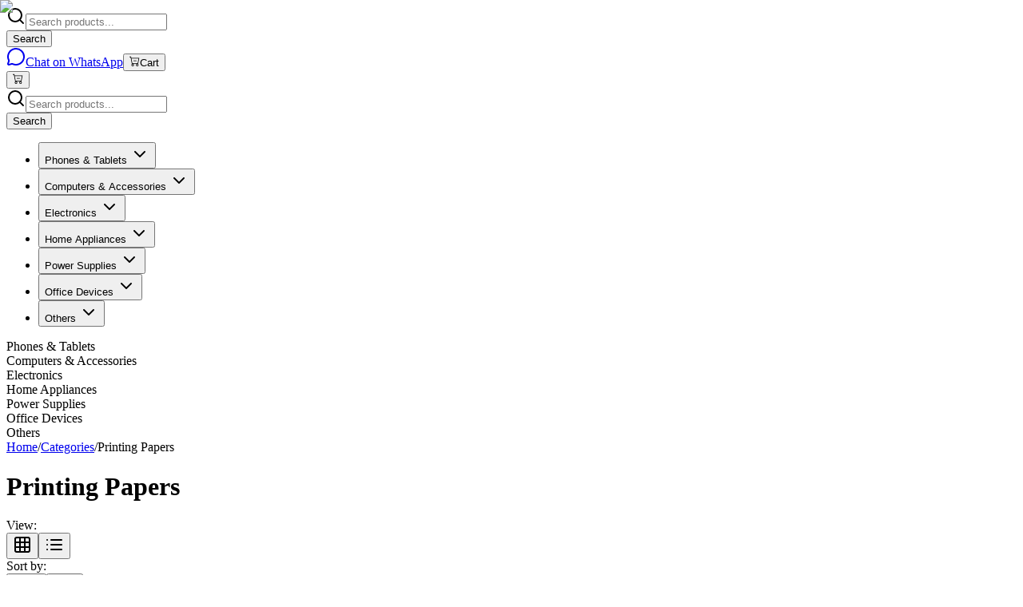

--- FILE ---
content_type: text/html; charset=utf-8
request_url: https://kara.com.ng/printing-papers
body_size: 61647
content:
<!DOCTYPE html><html lang="en" class="__variable_f367f3 antialiased"><head><meta charSet="utf-8"/><meta name="viewport" content="width=device-width, initial-scale=1"/><link rel="preload" as="image" imageSrcSet="/_next/image?url=%2FLogo.webp&amp;w=16&amp;q=75 16w, /_next/image?url=%2FLogo.webp&amp;w=32&amp;q=75 32w, /_next/image?url=%2FLogo.webp&amp;w=48&amp;q=75 48w, /_next/image?url=%2FLogo.webp&amp;w=64&amp;q=75 64w, /_next/image?url=%2FLogo.webp&amp;w=96&amp;q=75 96w, /_next/image?url=%2FLogo.webp&amp;w=128&amp;q=75 128w, /_next/image?url=%2FLogo.webp&amp;w=256&amp;q=75 256w, /_next/image?url=%2FLogo.webp&amp;w=384&amp;q=75 384w, /_next/image?url=%2FLogo.webp&amp;w=640&amp;q=75 640w, /_next/image?url=%2FLogo.webp&amp;w=750&amp;q=75 750w, /_next/image?url=%2FLogo.webp&amp;w=828&amp;q=75 828w, /_next/image?url=%2FLogo.webp&amp;w=1080&amp;q=75 1080w, /_next/image?url=%2FLogo.webp&amp;w=1200&amp;q=75 1200w, /_next/image?url=%2FLogo.webp&amp;w=1920&amp;q=75 1920w, /_next/image?url=%2FLogo.webp&amp;w=2048&amp;q=75 2048w, /_next/image?url=%2FLogo.webp&amp;w=3840&amp;q=75 3840w" imageSizes="(max-width: 768px) 80px, 107px"/><link rel="stylesheet" href="/_next/static/css/10045aa9b310ef00.css" data-precedence="next"/><link rel="preload" as="script" fetchPriority="low" href="/_next/static/chunks/webpack-9bd5ee251b93fb31.js"/><script src="/_next/static/chunks/1d1d8679-92a466772a333a15.js" async=""></script><script src="/_next/static/chunks/334-14f098cc2a68d1b4.js" async=""></script><script src="/_next/static/chunks/main-app-e70dcbbc54a53ddd.js" async=""></script><script src="/_next/static/chunks/589-46dd4d3566c6264f.js" async=""></script><script src="/_next/static/chunks/869-e9d57de8ba456605.js" async=""></script><script src="/_next/static/chunks/411-4cdb720055c0030f.js" async=""></script><script src="/_next/static/chunks/176-73097903cc9cd7db.js" async=""></script><script src="/_next/static/chunks/610-ab1f4354c686c3e6.js" async=""></script><script src="/_next/static/chunks/173-d955f78b6f53a090.js" async=""></script><script src="/_next/static/chunks/app/layout-be40209b7bcc6b50.js" async=""></script><script src="/_next/static/chunks/app/(root)/(home)/page-ef6ff59b3511e72c.js" async=""></script><script src="/_next/static/chunks/app/(root)/%5Bslug%5D/not-found-7e2b898df2c40e90.js" async=""></script><script src="/_next/static/chunks/379-fe02b4eba0ad121c.js" async=""></script><script src="/_next/static/chunks/936-89f57141a56cae34.js" async=""></script><script src="/_next/static/chunks/app/(root)/%5Bslug%5D/page-961ae14e3c33226d.js" async=""></script><link rel="preload" href="https://www.googletagmanager.com/gtag/js?id=G-0PE6S8TBYH" as="script"/><link rel="preconnect" href="https://imagedelivery.net" crossorigin="anonymous"/><link rel="preconnect" href="https://fonts.googleapis.com"/><link rel="preconnect" href="https://fonts.gstatic.com" crossorigin="anonymous"/><link rel="dns-prefetch" href="https://imagedelivery.net"/><link rel="dns-prefetch" href="https://fonts.googleapis.com"/><link rel="dns-prefetch" href="https://fonts.gstatic.com"/><meta name="next-size-adjust" content=""/><title>Printing A3 &amp; A4 Papers At Best Prices - Kara Nigeria | Kara Nigeria - Kara.com.ng | Kara Nigeria - Kara.com.ng</title><meta name="description" content="Shop for Printing Papers at best prices in Nigeria at Kara Online Store. Deal prices on A3 &amp; A4 papers , bulk purchase available . Nationwide delivery."/><meta name="keywords" content="printing papers price, A4 paper price, A3 paper price Nigeria, Printing Papers, Printing Papers price list, latest Printing Papers in nigeria, buy Printing Papers online, cheap Printing Papers, best Printing Papers prices"/><meta property="og:title" content="Printing A3 &amp; A4 Papers At Best Prices - Kara Nigeria | Kara Nigeria - Kara.com.ng"/><meta property="og:description" content="Shop for Printing Papers at best prices in Nigeria at Kara Online Store. Deal prices on A3 &amp; A4 papers , bulk purchase available . Nationwide delivery."/><meta property="og:url" content="https://kara.com.ng/printing-papers"/><meta property="og:site_name" content="Kara Nigeria - Kara.com.ng"/><meta name="twitter:card" content="summary_large_image"/><meta name="twitter:title" content="Printing A3 &amp; A4 Papers At Best Prices - Kara Nigeria | Kara Nigeria - Kara.com.ng"/><meta name="twitter:description" content="Shop for Printing Papers at best prices in Nigeria at Kara Online Store. Deal prices on A3 &amp; A4 papers , bulk purchase available . Nationwide delivery."/><link rel="icon" href="/favicon.ico" type="image/x-icon" sizes="256x256"/><script src="/_next/static/chunks/polyfills-42372ed130431b0a.js" noModule=""></script></head><body class="__className_f367f3 bg-red-100/30"><div hidden=""><!--$--><!--/$--></div><header class="bg-background fixed z-50 w-screen border-b pb-2.5"><div class="maxContainer px-2.5"><div class="hidden items-center justify-between py-4 md:flex"><a class="relative h-6 w-[5rem] md:h-8 md:w-[6.7rem]" href="/"><img alt="Logo" decoding="async" data-nimg="fill" class="object-contain" style="position:absolute;height:100%;width:100%;left:0;top:0;right:0;bottom:0;color:transparent" sizes="(max-width: 768px) 80px, 107px" srcSet="/_next/image?url=%2FLogo.webp&amp;w=16&amp;q=75 16w, /_next/image?url=%2FLogo.webp&amp;w=32&amp;q=75 32w, /_next/image?url=%2FLogo.webp&amp;w=48&amp;q=75 48w, /_next/image?url=%2FLogo.webp&amp;w=64&amp;q=75 64w, /_next/image?url=%2FLogo.webp&amp;w=96&amp;q=75 96w, /_next/image?url=%2FLogo.webp&amp;w=128&amp;q=75 128w, /_next/image?url=%2FLogo.webp&amp;w=256&amp;q=75 256w, /_next/image?url=%2FLogo.webp&amp;w=384&amp;q=75 384w, /_next/image?url=%2FLogo.webp&amp;w=640&amp;q=75 640w, /_next/image?url=%2FLogo.webp&amp;w=750&amp;q=75 750w, /_next/image?url=%2FLogo.webp&amp;w=828&amp;q=75 828w, /_next/image?url=%2FLogo.webp&amp;w=1080&amp;q=75 1080w, /_next/image?url=%2FLogo.webp&amp;w=1200&amp;q=75 1200w, /_next/image?url=%2FLogo.webp&amp;w=1920&amp;q=75 1920w, /_next/image?url=%2FLogo.webp&amp;w=2048&amp;q=75 2048w, /_next/image?url=%2FLogo.webp&amp;w=3840&amp;q=75 3840w" src="/_next/image?url=%2FLogo.webp&amp;w=3840&amp;q=75"/></a><div class="mx-6 max-w-2xl flex-1"><!--$?--><template id="B:0"></template><div class="bg-muted h-10 animate-pulse rounded-md"></div><!--/$--></div><div class="flex items-center gap-4"><div role="group" data-slot="button-group" class="flex w-fit items-stretch [&amp;&gt;*]:focus-visible:z-10 [&amp;&gt;*]:focus-visible:relative [&amp;&gt;[data-slot=select-trigger]:not([class*=&#x27;w-&#x27;])]:w-fit [&amp;&gt;input]:flex-1 has-[select[aria-hidden=true]:last-child]:[&amp;&gt;[data-slot=select-trigger]:last-of-type]:rounded-r-md has-[&gt;[data-slot=button-group]]:gap-2 [&amp;&gt;*:not(:first-child)]:rounded-l-none [&amp;&gt;*:not(:first-child)]:border-l-0 [&amp;&gt;*:not(:last-child)]:rounded-r-none"><a target="_blank" rel="noopener noreferrer" data-slot="button" class="inline-flex items-center justify-center whitespace-nowrap text-sm font-medium transition-all disabled:pointer-events-none disabled:opacity-50 [&amp;_svg]:pointer-events-none [&amp;_svg:not([class*=&#x27;size-&#x27;])]:size-4 shrink-0 [&amp;_svg]:shrink-0 outline-none focus-visible:border-ring focus-visible:ring-ring/50 focus-visible:ring-[3px] aria-invalid:ring-destructive/20 dark:aria-invalid:ring-destructive/40 aria-invalid:border-destructive border bg-background shadow-xs hover:bg-accent hover:text-accent-foreground dark:bg-input/30 dark:border-input dark:hover:bg-input/50 rounded-md px-3 has-[&gt;svg]:px-2.5 h-10 gap-2" href="https://wa.me/+2349091909269"><svg xmlns="http://www.w3.org/2000/svg" width="24" height="24" viewBox="0 0 24 24" fill="none" stroke="currentColor" stroke-width="2" stroke-linecap="round" stroke-linejoin="round" class="lucide lucide-message-circle h-4 w-4" aria-hidden="true"><path d="M2.992 16.342a2 2 0 0 1 .094 1.167l-1.065 3.29a1 1 0 0 0 1.236 1.168l3.413-.998a2 2 0 0 1 1.099.092 10 10 0 1 0-4.777-4.719"></path></svg>Chat on WhatsApp</a><button data-slot="button" class="inline-flex items-center justify-center whitespace-nowrap text-sm font-medium transition-all disabled:pointer-events-none disabled:opacity-50 [&amp;_svg]:pointer-events-none [&amp;_svg:not([class*=&#x27;size-&#x27;])]:size-4 shrink-0 [&amp;_svg]:shrink-0 outline-none focus-visible:border-ring focus-visible:ring-ring/50 focus-visible:ring-[3px] aria-invalid:ring-destructive/20 dark:aria-invalid:ring-destructive/40 aria-invalid:border-destructive bg-primary text-primary-foreground shadow-xs hover:bg-primary/90 rounded-md px-3 relative h-10 gap-2 has-[&gt;svg]:px-6"><svg xmlns="http://www.w3.org/2000/svg" viewBox="0 0 16 16" width="1em" height="1em" fill="currentColor" class="bi bi-cart-dash h-4 w-4"><path d="M6.5 7a.5.5 0 0 0 0 1h4a.5.5 0 0 0 0-1z"></path><path d="M.5 1a.5.5 0 0 0 0 1h1.11l.401 1.607 1.498 7.985A.5.5 0 0 0 4 12h1a2 2 0 1 0 0 4 2 2 0 0 0 0-4h7a2 2 0 1 0 0 4 2 2 0 0 0 0-4h1a.5.5 0 0 0 .491-.408l1.5-8A.5.5 0 0 0 14.5 3H2.89l-.405-1.621A.5.5 0 0 0 2 1zm3.915 10L3.102 4h10.796l-1.313 7zM6 14a1 1 0 1 1-2 0 1 1 0 0 1 2 0m7 0a1 1 0 1 1-2 0 1 1 0 0 1 2 0"></path></svg>Cart</button></div></div></div><div class="md:hidden"><div class="flex items-center justify-between py-2.5"><a class="relative h-6 w-[5rem] md:h-8 md:w-[6.7rem]" href="/"><img alt="Logo" decoding="async" data-nimg="fill" class="object-contain" style="position:absolute;height:100%;width:100%;left:0;top:0;right:0;bottom:0;color:transparent" sizes="(max-width: 768px) 80px, 107px" srcSet="/_next/image?url=%2FLogo.webp&amp;w=16&amp;q=75 16w, /_next/image?url=%2FLogo.webp&amp;w=32&amp;q=75 32w, /_next/image?url=%2FLogo.webp&amp;w=48&amp;q=75 48w, /_next/image?url=%2FLogo.webp&amp;w=64&amp;q=75 64w, /_next/image?url=%2FLogo.webp&amp;w=96&amp;q=75 96w, /_next/image?url=%2FLogo.webp&amp;w=128&amp;q=75 128w, /_next/image?url=%2FLogo.webp&amp;w=256&amp;q=75 256w, /_next/image?url=%2FLogo.webp&amp;w=384&amp;q=75 384w, /_next/image?url=%2FLogo.webp&amp;w=640&amp;q=75 640w, /_next/image?url=%2FLogo.webp&amp;w=750&amp;q=75 750w, /_next/image?url=%2FLogo.webp&amp;w=828&amp;q=75 828w, /_next/image?url=%2FLogo.webp&amp;w=1080&amp;q=75 1080w, /_next/image?url=%2FLogo.webp&amp;w=1200&amp;q=75 1200w, /_next/image?url=%2FLogo.webp&amp;w=1920&amp;q=75 1920w, /_next/image?url=%2FLogo.webp&amp;w=2048&amp;q=75 2048w, /_next/image?url=%2FLogo.webp&amp;w=3840&amp;q=75 3840w" src="/_next/image?url=%2FLogo.webp&amp;w=3840&amp;q=75"/></a><div class="flex items-center gap-2"><button data-slot="button" class="inline-flex items-center justify-center gap-2 whitespace-nowrap rounded-md text-sm font-medium transition-all disabled:pointer-events-none disabled:opacity-50 [&amp;_svg]:pointer-events-none [&amp;_svg:not([class*=&#x27;size-&#x27;])]:size-4 shrink-0 [&amp;_svg]:shrink-0 outline-none focus-visible:border-ring focus-visible:ring-ring/50 focus-visible:ring-[3px] aria-invalid:ring-destructive/20 dark:aria-invalid:ring-destructive/40 aria-invalid:border-destructive border bg-background shadow-xs hover:bg-accent hover:text-accent-foreground dark:bg-input/30 dark:border-input dark:hover:bg-input/50 h-9 relative aspect-square p-0 has-[&gt;svg]:px-0" aria-label="Shopping cart"><svg xmlns="http://www.w3.org/2000/svg" viewBox="0 0 16 16" width="1em" height="1em" fill="currentColor" class="bi bi-cart-dash h-4 w-4"><path d="M6.5 7a.5.5 0 0 0 0 1h4a.5.5 0 0 0 0-1z"></path><path d="M.5 1a.5.5 0 0 0 0 1h1.11l.401 1.607 1.498 7.985A.5.5 0 0 0 4 12h1a2 2 0 1 0 0 4 2 2 0 0 0 0-4h7a2 2 0 1 0 0 4 2 2 0 0 0 0-4h1a.5.5 0 0 0 .491-.408l1.5-8A.5.5 0 0 0 14.5 3H2.89l-.405-1.621A.5.5 0 0 0 2 1zm3.915 10L3.102 4h10.796l-1.313 7zM6 14a1 1 0 1 1-2 0 1 1 0 0 1 2 0m7 0a1 1 0 1 1-2 0 1 1 0 0 1 2 0"></path></svg></button></div></div><div class="pb-2.5"><!--$?--><template id="B:1"></template><div class="bg-muted h-10 animate-pulse rounded-md"></div><!--/$--></div></div><nav aria-label="Main" data-orientation="horizontal" dir="ltr" data-slot="navigation-menu" data-viewport="true" class="group/navigation-menu relative max-w-max flex-1 items-center justify-center hidden lg:flex"><div style="position:relative"><ul data-orientation="horizontal" data-slot="navigation-menu-list" class="group flex flex-1 list-none items-center justify-center gap-1" dir="ltr"><li data-slot="navigation-menu-item" class="relative"><button id="radix-_R_1odb_-trigger-radix-_R_1dodb_" data-state="closed" aria-expanded="false" aria-controls="radix-_R_1odb_-content-radix-_R_1dodb_" data-slot="navigation-menu-trigger" class="group inline-flex h-9 w-max items-center justify-center rounded-md bg-background px-4 py-2 hover:bg-accent focus:bg-accent focus:text-accent-foreground disabled:pointer-events-none disabled:opacity-50 data-[state=open]:hover:bg-accent data-[state=open]:text-accent-foreground data-[state=open]:focus:bg-accent data-[state=open]:bg-accent/50 focus-visible:ring-ring/50 outline-none transition-[color,box-shadow] focus-visible:ring-[3px] focus-visible:outline-1 group hover:text-primary text-sm font-medium text-gray-700" data-radix-collection-item="">Phones &amp; Tablets<!-- --> <svg xmlns="http://www.w3.org/2000/svg" width="24" height="24" viewBox="0 0 24 24" fill="none" stroke="currentColor" stroke-width="2" stroke-linecap="round" stroke-linejoin="round" class="lucide lucide-chevron-down relative top-[1px] ml-1 size-3 transition duration-300 group-data-[state=open]:rotate-180" aria-hidden="true"><path d="m6 9 6 6 6-6"></path></svg></button></li><li data-slot="navigation-menu-item" class="relative"><button id="radix-_R_1odb_-trigger-radix-_R_2dodb_" data-state="closed" aria-expanded="false" aria-controls="radix-_R_1odb_-content-radix-_R_2dodb_" data-slot="navigation-menu-trigger" class="group inline-flex h-9 w-max items-center justify-center rounded-md bg-background px-4 py-2 hover:bg-accent focus:bg-accent focus:text-accent-foreground disabled:pointer-events-none disabled:opacity-50 data-[state=open]:hover:bg-accent data-[state=open]:text-accent-foreground data-[state=open]:focus:bg-accent data-[state=open]:bg-accent/50 focus-visible:ring-ring/50 outline-none transition-[color,box-shadow] focus-visible:ring-[3px] focus-visible:outline-1 group hover:text-primary text-sm font-medium text-gray-700" data-radix-collection-item="">Computers &amp; Accessories<!-- --> <svg xmlns="http://www.w3.org/2000/svg" width="24" height="24" viewBox="0 0 24 24" fill="none" stroke="currentColor" stroke-width="2" stroke-linecap="round" stroke-linejoin="round" class="lucide lucide-chevron-down relative top-[1px] ml-1 size-3 transition duration-300 group-data-[state=open]:rotate-180" aria-hidden="true"><path d="m6 9 6 6 6-6"></path></svg></button></li><li data-slot="navigation-menu-item" class="relative"><button id="radix-_R_1odb_-trigger-radix-_R_3dodb_" data-state="closed" aria-expanded="false" aria-controls="radix-_R_1odb_-content-radix-_R_3dodb_" data-slot="navigation-menu-trigger" class="group inline-flex h-9 w-max items-center justify-center rounded-md bg-background px-4 py-2 hover:bg-accent focus:bg-accent focus:text-accent-foreground disabled:pointer-events-none disabled:opacity-50 data-[state=open]:hover:bg-accent data-[state=open]:text-accent-foreground data-[state=open]:focus:bg-accent data-[state=open]:bg-accent/50 focus-visible:ring-ring/50 outline-none transition-[color,box-shadow] focus-visible:ring-[3px] focus-visible:outline-1 group hover:text-primary text-sm font-medium text-gray-700" data-radix-collection-item="">Electronics<!-- --> <svg xmlns="http://www.w3.org/2000/svg" width="24" height="24" viewBox="0 0 24 24" fill="none" stroke="currentColor" stroke-width="2" stroke-linecap="round" stroke-linejoin="round" class="lucide lucide-chevron-down relative top-[1px] ml-1 size-3 transition duration-300 group-data-[state=open]:rotate-180" aria-hidden="true"><path d="m6 9 6 6 6-6"></path></svg></button></li><li data-slot="navigation-menu-item" class="relative"><button id="radix-_R_1odb_-trigger-radix-_R_4dodb_" data-state="closed" aria-expanded="false" aria-controls="radix-_R_1odb_-content-radix-_R_4dodb_" data-slot="navigation-menu-trigger" class="group inline-flex h-9 w-max items-center justify-center rounded-md bg-background px-4 py-2 hover:bg-accent focus:bg-accent focus:text-accent-foreground disabled:pointer-events-none disabled:opacity-50 data-[state=open]:hover:bg-accent data-[state=open]:text-accent-foreground data-[state=open]:focus:bg-accent data-[state=open]:bg-accent/50 focus-visible:ring-ring/50 outline-none transition-[color,box-shadow] focus-visible:ring-[3px] focus-visible:outline-1 group hover:text-primary text-sm font-medium text-gray-700" data-radix-collection-item="">Home Appliances<!-- --> <svg xmlns="http://www.w3.org/2000/svg" width="24" height="24" viewBox="0 0 24 24" fill="none" stroke="currentColor" stroke-width="2" stroke-linecap="round" stroke-linejoin="round" class="lucide lucide-chevron-down relative top-[1px] ml-1 size-3 transition duration-300 group-data-[state=open]:rotate-180" aria-hidden="true"><path d="m6 9 6 6 6-6"></path></svg></button></li><li data-slot="navigation-menu-item" class="relative"><button id="radix-_R_1odb_-trigger-radix-_R_5dodb_" data-state="closed" aria-expanded="false" aria-controls="radix-_R_1odb_-content-radix-_R_5dodb_" data-slot="navigation-menu-trigger" class="group inline-flex h-9 w-max items-center justify-center rounded-md bg-background px-4 py-2 hover:bg-accent focus:bg-accent focus:text-accent-foreground disabled:pointer-events-none disabled:opacity-50 data-[state=open]:hover:bg-accent data-[state=open]:text-accent-foreground data-[state=open]:focus:bg-accent data-[state=open]:bg-accent/50 focus-visible:ring-ring/50 outline-none transition-[color,box-shadow] focus-visible:ring-[3px] focus-visible:outline-1 group hover:text-primary text-sm font-medium text-gray-700" data-radix-collection-item="">Power Supplies<!-- --> <svg xmlns="http://www.w3.org/2000/svg" width="24" height="24" viewBox="0 0 24 24" fill="none" stroke="currentColor" stroke-width="2" stroke-linecap="round" stroke-linejoin="round" class="lucide lucide-chevron-down relative top-[1px] ml-1 size-3 transition duration-300 group-data-[state=open]:rotate-180" aria-hidden="true"><path d="m6 9 6 6 6-6"></path></svg></button></li><li data-slot="navigation-menu-item" class="relative"><button id="radix-_R_1odb_-trigger-radix-_R_6dodb_" data-state="closed" aria-expanded="false" aria-controls="radix-_R_1odb_-content-radix-_R_6dodb_" data-slot="navigation-menu-trigger" class="group inline-flex h-9 w-max items-center justify-center rounded-md bg-background px-4 py-2 hover:bg-accent focus:bg-accent focus:text-accent-foreground disabled:pointer-events-none disabled:opacity-50 data-[state=open]:hover:bg-accent data-[state=open]:text-accent-foreground data-[state=open]:focus:bg-accent data-[state=open]:bg-accent/50 focus-visible:ring-ring/50 outline-none transition-[color,box-shadow] focus-visible:ring-[3px] focus-visible:outline-1 group hover:text-primary text-sm font-medium text-gray-700" data-radix-collection-item="">Office Devices<!-- --> <svg xmlns="http://www.w3.org/2000/svg" width="24" height="24" viewBox="0 0 24 24" fill="none" stroke="currentColor" stroke-width="2" stroke-linecap="round" stroke-linejoin="round" class="lucide lucide-chevron-down relative top-[1px] ml-1 size-3 transition duration-300 group-data-[state=open]:rotate-180" aria-hidden="true"><path d="m6 9 6 6 6-6"></path></svg></button></li><li data-slot="navigation-menu-item" class="relative"><button id="radix-_R_1odb_-trigger-radix-_R_7dodb_" data-state="closed" aria-expanded="false" aria-controls="radix-_R_1odb_-content-radix-_R_7dodb_" data-slot="navigation-menu-trigger" class="group inline-flex h-9 w-max items-center justify-center rounded-md bg-background px-4 py-2 hover:bg-accent focus:bg-accent focus:text-accent-foreground disabled:pointer-events-none disabled:opacity-50 data-[state=open]:hover:bg-accent data-[state=open]:text-accent-foreground data-[state=open]:focus:bg-accent data-[state=open]:bg-accent/50 focus-visible:ring-ring/50 outline-none transition-[color,box-shadow] focus-visible:ring-[3px] focus-visible:outline-1 group hover:text-primary text-sm font-medium text-gray-700" data-radix-collection-item="">Others<!-- --> <svg xmlns="http://www.w3.org/2000/svg" width="24" height="24" viewBox="0 0 24 24" fill="none" stroke="currentColor" stroke-width="2" stroke-linecap="round" stroke-linejoin="round" class="lucide lucide-chevron-down relative top-[1px] ml-1 size-3 transition duration-300 group-data-[state=open]:rotate-180" aria-hidden="true"><path d="m6 9 6 6 6-6"></path></svg></button></li></ul></div><div class="absolute top-full left-0 isolate z-50 flex justify-center"></div></nav><div class="hide-scrollbar flex items-center justify-between gap-1.5 overflow-x-scroll bg-white lg:hidden"><div class="border-primary/30 inline-flex items-center gap-2 rounded-full border px-3 py-1 text-xs whitespace-nowrap"><span class="bg-primary size-1.5 rounded-full md:hidden"></span><span>Phones &amp; Tablets</span></div><div class="border-primary/30 inline-flex items-center gap-2 rounded-full border px-3 py-1 text-xs whitespace-nowrap"><span class="bg-primary size-1.5 rounded-full md:hidden"></span><span>Computers &amp; Accessories</span></div><div class="border-primary/30 inline-flex items-center gap-2 rounded-full border px-3 py-1 text-xs whitespace-nowrap"><span class="bg-primary size-1.5 rounded-full md:hidden"></span><span>Electronics</span></div><div class="border-primary/30 inline-flex items-center gap-2 rounded-full border px-3 py-1 text-xs whitespace-nowrap"><span class="bg-primary size-1.5 rounded-full md:hidden"></span><span>Home Appliances</span></div><div class="border-primary/30 inline-flex items-center gap-2 rounded-full border px-3 py-1 text-xs whitespace-nowrap"><span class="bg-primary size-1.5 rounded-full md:hidden"></span><span>Power Supplies</span></div><div class="border-primary/30 inline-flex items-center gap-2 rounded-full border px-3 py-1 text-xs whitespace-nowrap"><span class="bg-primary size-1.5 rounded-full md:hidden"></span><span>Office Devices</span></div><div class="border-primary/30 inline-flex items-center gap-2 rounded-full border px-3 py-1 text-xs whitespace-nowrap"><span class="bg-primary size-1.5 rounded-full md:hidden"></span><span>Others</span></div></div></div></header><section aria-label="Notifications alt+T" tabindex="-1" aria-live="polite" aria-relevant="additions text" aria-atomic="false"></section><div class="pt-36 md:pt-28"></div><!--$?--><template id="B:2"></template><main class="maxContainer flex min-h-screen items-center justify-center px-2.5"><div class="flex flex-col items-center gap-4"><div role="status" aria-live="polite" aria-busy="true" class="flex items-center gap-3"><div class="h-6 w-6 animate-spin rounded-full border-2 border-muted-foreground/30 border-t-primary"></div><span class="text-sm text-muted-foreground">Loading</span></div></div></main><!--/$--><div class="pointer-events-none fixed top-0 right-0 bottom-0 left-0 z-50 h-screen w-screen"><a target="_blank" class="pointer-events-auto absolute bottom-6 left-5 rounded-full bg-green-500 p-2 text-xl font-semibold text-white md:text-3xl" href="https://wa.me/+2349091909269?text=Hello, I&#x27;m having query regarding ..."><svg xmlns="http://www.w3.org/2000/svg" viewBox="0 0 16 16" width="30" height="30" fill="currentColor" class="bi bi-whatsapp"><path d="M13.601 2.326A7.85 7.85 0 0 0 7.994 0C3.627 0 .068 3.558.064 7.926c0 1.399.366 2.76 1.057 3.965L0 16l4.204-1.102a7.9 7.9 0 0 0 3.79.965h.004c4.368 0 7.926-3.558 7.93-7.93A7.9 7.9 0 0 0 13.6 2.326zM7.994 14.521a6.6 6.6 0 0 1-3.356-.92l-.24-.144-2.494.654.666-2.433-.156-.251a6.56 6.56 0 0 1-1.007-3.505c0-3.626 2.957-6.584 6.591-6.584a6.56 6.56 0 0 1 4.66 1.931 6.56 6.56 0 0 1 1.928 4.66c-.004 3.639-2.961 6.592-6.592 6.592m3.615-4.934c-.197-.099-1.17-.578-1.353-.646-.182-.065-.315-.099-.445.099-.133.197-.513.646-.627.775-.114.133-.232.148-.43.05-.197-.1-.836-.308-1.592-.985-.59-.525-.985-1.175-1.103-1.372-.114-.198-.011-.304.088-.403.087-.088.197-.232.296-.346.1-.114.133-.198.198-.33.065-.134.034-.248-.015-.347-.05-.099-.445-1.076-.612-1.47-.16-.389-.323-.335-.445-.34-.114-.007-.247-.007-.38-.007a.73.73 0 0 0-.529.247c-.182.198-.691.677-.691 1.654s.71 1.916.81 2.049c.098.133 1.394 2.132 3.383 2.992.47.205.84.326 1.129.418.475.152.904.129 1.246.08.38-.058 1.171-.48 1.338-.943.164-.464.164-.86.114-.943-.049-.084-.182-.133-.38-.232"></path></svg><span class="pointer-events-none absolute opacity-0">Chat on WhatsApp</span></a><a target="_blank" class="pointer-events-auto absolute bottom-16 left-8 animate-bounce rounded bg-green-500 p-1 px-2 py-1 text-center text-xs font-semibold tracking-tight text-white md:px-3" href="https://wa.me/+2349091909269?text=Hello, I&#x27;m having query regarding ...">Chat on <br/> WhatsApp</a></div><footer class="bg-gray-950 text-gray-300"><div class="maxContainer px-2.5 py-12"><div class="grid grid-cols-2 gap-8 md:grid-cols-4"><div class="flex items-start gap-3"><svg xmlns="http://www.w3.org/2000/svg" viewBox="0 0 16 16" width="1em" height="1em" fill="currentColor" class="bi bi-clock h-5 w-5 text-gray-400"><path d="M8 3.5a.5.5 0 0 0-1 0V9a.5.5 0 0 0 .252.434l3.5 2a.5.5 0 0 0 .496-.868L8 8.71z"></path><path d="M8 16A8 8 0 1 0 8 0a8 8 0 0 0 0 16m7-8A7 7 0 1 1 1 8a7 7 0 0 1 14 0"></path></svg><div><div class="text-xs text-gray-400">Fast &amp; Prompt</div><div class="text-base text-white italic">Delivery</div></div></div><div class="flex items-start gap-3"><svg xmlns="http://www.w3.org/2000/svg" viewBox="0 0 16 16" width="1em" height="1em" fill="currentColor" class="bi bi-clock h-5 w-5 text-gray-400"><path d="M8 3.5a.5.5 0 0 0-1 0V9a.5.5 0 0 0 .252.434l3.5 2a.5.5 0 0 0 .496-.868L8 8.71z"></path><path d="M8 16A8 8 0 1 0 8 0a8 8 0 0 0 0 16m7-8A7 7 0 1 1 1 8a7 7 0 0 1 14 0"></path></svg><div><div class="text-xs text-gray-400">24/7 Support</div><div class="flex flex-col gap-1"><a href="tel:+2348151358207" class="text-sm text-white italic hover:underline">0815 135 8207</a><a href="tel:+2347044913736" class="text-sm text-white italic hover:underline">0704 491 3736</a><a href="tel:+2349093583735" class="text-sm text-white italic hover:underline">0909 358 3735</a></div></div></div><div class="flex items-start gap-3"><svg xmlns="http://www.w3.org/2000/svg" viewBox="0 0 16 16" width="1em" height="1em" fill="currentColor" class="bi bi-tag h-5 w-5 text-gray-400"><path d="M6 4.5a1.5 1.5 0 1 1-3 0 1.5 1.5 0 0 1 3 0m-1 0a.5.5 0 1 0-1 0 .5.5 0 0 0 1 0"></path><path d="M2 1h4.586a1 1 0 0 1 .707.293l7 7a1 1 0 0 1 0 1.414l-4.586 4.586a1 1 0 0 1-1.414 0l-7-7A1 1 0 0 1 1 6.586V2a1 1 0 0 1 1-1m0 5.586 7 7L13.586 9l-7-7H2z"></path></svg><div><div class="text-xs text-gray-400">Best Price</div><div class="text-base text-white italic">Guaranteed</div></div></div><div class="flex items-start gap-3"><svg xmlns="http://www.w3.org/2000/svg" viewBox="0 0 16 16" width="1em" height="1em" fill="currentColor" class="bi bi-arrow-return-left h-5 w-5 text-gray-400"><path fill-rule="evenodd" d="M14.5 1.5a.5.5 0 0 1 .5.5v4.8a2.5 2.5 0 0 1-2.5 2.5H2.707l3.347 3.346a.5.5 0 0 1-.708.708l-4.2-4.2a.5.5 0 0 1 0-.708l4-4a.5.5 0 1 1 .708.708L2.707 8.3H12.5A1.5 1.5 0 0 0 14 6.8V2a.5.5 0 0 1 .5-.5"></path></svg><div><div class="text-xs text-gray-400">7 Days</div><div class="text-base text-white italic">Return Policy</div></div></div></div><div class="grid grid-cols-1 gap-8 pt-6 md:grid-cols-2 lg:grid-cols-3 xl:pt-16"><div class="space-y-4"><h3 class="text-lg font-semibold text-white">About Kara Nigeria</h3><p class="text-sm leading-relaxed">Nigeria&#x27;s leading online marketplace for phones, laptops, electronics, and home appliances. Shop with confidence and enjoy fast delivery nationwide.</p><div class="space-y-2"><p class="text-sm"><span class="font-medium">Email:</span> <a href="mailto:sales_kara@royalcoast-group.com" class="underline">sales_kara@royalcoast-group.com</a></p><p class="text-sm"><span class="font-medium">Phone:</span> <div class="mt-1 flex flex-col gap-1 pl-11"><a href="tel:+2348151358207" class="underline hover:text-white">0815 135 8207</a><a href="tel:+2347044913736" class="underline hover:text-white">0704 491 3736</a><a href="tel:+2349093583735" class="underline hover:text-white">0909 358 3735</a></div></p></div></div><div class="space-y-4"><h3 class="text-lg font-semibold text-white">Popular Categories</h3><ul class="space-y-2"><li><a class="text-sm transition-colors duration-200 hover:text-white" href="/phones-and-tablets">Phones &amp; Tablets</a></li><li><a class="text-sm transition-colors duration-200 hover:text-white" href="/computers-accessories">Computers &amp; Accessories</a></li><li><a class="text-sm transition-colors duration-200 hover:text-white" href="/electronics-store">Electronics</a></li><li><a class="text-sm transition-colors duration-200 hover:text-white" href="/home-kitchen">Home Appliances</a></li><li><a class="text-sm transition-colors duration-200 hover:text-white" href="/electrical-appliances-power-supplies-price">Power Supplies</a></li><li><a class="text-sm transition-colors duration-200 hover:text-white" href="/office-school-supplies">Office Devices</a></li><li><a class="text-sm transition-colors duration-200 hover:text-white" href="/other-categories">Others</a></li></ul></div><div class="space-y-4"><h3 class="text-lg font-semibold text-white">Company</h3><ul class="space-y-2"><li><a class="text-sm transition-colors duration-200 hover:text-white" href="/">Home</a></li><li><a class="text-sm transition-colors duration-200 hover:text-white" href="/about-us">About Us</a></li><li><a class="text-sm transition-colors duration-200 hover:text-white" href="/contact">Contact</a></li><li><a class="text-sm transition-colors duration-200 hover:text-white" href="/privacy">Privacy Policy</a></li><li><a class="text-sm transition-colors duration-200 hover:text-white" href="/favorite-items">Favorite Items</a></li></ul><div class="pt-4"><h4 class="mb-3 text-sm font-medium text-white">Follow Us</h4><div class="flex space-x-4"><a class="text-gray-400 transition-colors duration-200 hover:text-white" aria-label="Facebook" href="https://www.facebook.com/Kara.com.ng"><svg xmlns="http://www.w3.org/2000/svg" viewBox="0 0 16 16" width="1em" height="1em" fill="currentColor" class="bi bi-facebook h-5 w-5"><path d="M16 8.049c0-4.446-3.582-8.05-8-8.05C3.58 0-.002 3.603-.002 8.05c0 4.017 2.926 7.347 6.75 7.951v-5.625h-2.03V8.05H6.75V6.275c0-2.017 1.195-3.131 3.022-3.131.876 0 1.791.157 1.791.157v1.98h-1.009c-.993 0-1.303.621-1.303 1.258v1.51h2.218l-.354 2.326H9.25V16c3.824-.604 6.75-3.934 6.75-7.951"></path></svg></a><a class="text-gray-400 transition-colors duration-200 hover:text-white" aria-label="Instagram" href="https://www.instagram.com/kara.com.ng_online"><svg xmlns="http://www.w3.org/2000/svg" viewBox="0 0 16 16" width="1em" height="1em" fill="currentColor" class="bi bi-instagram h-5 w-5"><path d="M8 0C5.829 0 5.556.01 4.703.048 3.85.088 3.269.222 2.76.42a3.9 3.9 0 0 0-1.417.923A3.9 3.9 0 0 0 .42 2.76C.222 3.268.087 3.85.048 4.7.01 5.555 0 5.827 0 8.001c0 2.172.01 2.444.048 3.297.04.852.174 1.433.372 1.942.205.526.478.972.923 1.417.444.445.89.719 1.416.923.51.198 1.09.333 1.942.372C5.555 15.99 5.827 16 8 16s2.444-.01 3.298-.048c.851-.04 1.434-.174 1.943-.372a3.9 3.9 0 0 0 1.416-.923c.445-.445.718-.891.923-1.417.197-.509.332-1.09.372-1.942C15.99 10.445 16 10.173 16 8s-.01-2.445-.048-3.299c-.04-.851-.175-1.433-.372-1.941a3.9 3.9 0 0 0-.923-1.417A3.9 3.9 0 0 0 13.24.42c-.51-.198-1.092-.333-1.943-.372C10.443.01 10.172 0 7.998 0zm-.717 1.442h.718c2.136 0 2.389.007 3.232.046.78.035 1.204.166 1.486.275.373.145.64.319.92.599s.453.546.598.92c.11.281.24.705.275 1.485.039.843.047 1.096.047 3.231s-.008 2.389-.047 3.232c-.035.78-.166 1.203-.275 1.485a2.5 2.5 0 0 1-.599.919c-.28.28-.546.453-.92.598-.28.11-.704.24-1.485.276-.843.038-1.096.047-3.232.047s-2.39-.009-3.233-.047c-.78-.036-1.203-.166-1.485-.276a2.5 2.5 0 0 1-.92-.598 2.5 2.5 0 0 1-.6-.92c-.109-.281-.24-.705-.275-1.485-.038-.843-.046-1.096-.046-3.233s.008-2.388.046-3.231c.036-.78.166-1.204.276-1.486.145-.373.319-.64.599-.92s.546-.453.92-.598c.282-.11.705-.24 1.485-.276.738-.034 1.024-.044 2.515-.045zm4.988 1.328a.96.96 0 1 0 0 1.92.96.96 0 0 0 0-1.92m-4.27 1.122a4.109 4.109 0 1 0 0 8.217 4.109 4.109 0 0 0 0-8.217m0 1.441a2.667 2.667 0 1 1 0 5.334 2.667 2.667 0 0 1 0-5.334"></path></svg></a></div></div></div></div></div><div data-orientation="horizontal" role="none" data-slot="separator" class="shrink-0 data-[orientation=horizontal]:h-px data-[orientation=horizontal]:w-full data-[orientation=vertical]:h-full data-[orientation=vertical]:w-px bg-gray-700"></div><div class="bg-gray-950 py-8"><div class="maxContainer px-2.5"><div data-orientation="horizontal" role="none" data-slot="separator" class="shrink-0 data-[orientation=horizontal]:h-px data-[orientation=horizontal]:w-full data-[orientation=vertical]:h-full data-[orientation=vertical]:w-px mb-8 bg-gray-800"></div><div class="grid grid-cols-1 gap-8"><div class="mb-8"><h4 class="mb-4 text-sm font-semibold tracking-wider text-gray-500 uppercase">Top Categories</h4><div class="flex flex-wrap gap-x-4 gap-y-2"><a class="text-xs text-gray-400 hover:text-white hover:underline" href="/grand-default-category">grand default category</a><a class="text-xs text-gray-400 hover:text-white hover:underline" href="/itel-phones">itel phones</a><a class="text-xs text-gray-400 hover:text-white hover:underline" href="/seasons">seasons</a><a class="text-xs text-gray-400 hover:text-white hover:underline" href="/kemage-generator">kemage generator</a><a class="text-xs text-gray-400 hover:text-white hover:underline" href="/furniture">furniture</a><a class="text-xs text-gray-400 hover:text-white hover:underline" href="/living-room">living room</a><a class="text-xs text-gray-400 hover:text-white hover:underline" href="/bedroom">bedroom</a><a class="text-xs text-gray-400 hover:text-white hover:underline" href="/computers-accessories">computers accessories</a><a class="text-xs text-gray-400 hover:text-white hover:underline" href="/desktops">desktops</a><a class="text-xs text-gray-400 hover:text-white hover:underline" href="/flash-drives">flash drives</a><a class="text-xs text-gray-400 hover:text-white hover:underline" href="/projectors-and-multimedia">projectors and multimedia</a><a class="text-xs text-gray-400 hover:text-white hover:underline" href="/televisions">televisions</a><a class="text-xs text-gray-400 hover:text-white hover:underline" href="/self-loader-machine">self loader machine</a><a class="text-xs text-gray-400 hover:text-white hover:underline" href="/realme">realme</a><a class="text-xs text-gray-400 hover:text-white hover:underline" href="/split-unit-air-conditioners">split unit air conditioners</a><a class="text-xs text-gray-400 hover:text-white hover:underline" href="/standing-air-conditioner-units">standing air conditioner units</a><a class="text-xs text-gray-400 hover:text-white hover:underline" href="/microwave-oven">microwave oven</a><a class="text-xs text-gray-400 hover:text-white hover:underline" href="/generators">generators</a><a class="text-xs text-gray-400 hover:text-white hover:underline" href="/small-appliances">small appliances</a><a class="text-xs text-gray-400 hover:text-white hover:underline" href="/bottle-coolers">bottle coolers</a><a class="text-xs text-gray-400 hover:text-white hover:underline" href="/denon-headphone">denon headphone</a><a class="text-xs text-gray-400 hover:text-white hover:underline" href="/internal-hard-drive">internal hard drive</a><a class="text-xs text-gray-400 hover:text-white hover:underline" href="/printers-ink-toner">printers ink toner</a><a class="text-xs text-gray-400 hover:text-white hover:underline" href="/toner">toner</a><a class="text-xs text-gray-400 hover:text-white hover:underline" href="/speakers">speakers</a><a class="text-xs text-gray-400 hover:text-white hover:underline" href="/copier">copier</a><a class="text-xs text-gray-400 hover:text-white hover:underline" href="/headset">headset</a><a class="text-xs text-gray-400 hover:text-white hover:underline" href="/dvd-player">dvd player</a><a class="text-xs text-gray-400 hover:text-white hover:underline" href="/accessories">accessories</a><a class="text-xs text-gray-400 hover:text-white hover:underline" href="/3d-glasses">3d glasses</a><a class="text-xs text-gray-400 hover:text-white hover:underline" href="/washing-machine">washing machine</a><a class="text-xs text-gray-400 hover:text-white hover:underline" href="/lg-art-cool-ac">lg art cool ac</a><a class="text-xs text-gray-400 hover:text-white hover:underline" href="/floor-standing-air-conditioners">floor standing air conditioners</a><a class="text-xs text-gray-400 hover:text-white hover:underline" href="/ceiling-and-convertible-type">ceiling and convertible type</a><a class="text-xs text-gray-400 hover:text-white hover:underline" href="/plasma-tv">plasma tv</a><a class="text-xs text-gray-400 hover:text-white hover:underline" href="/led-tv">led tv</a><a class="text-xs text-gray-400 hover:text-white hover:underline" href="/3d-smart-television">3d smart television</a><a class="text-xs text-gray-400 hover:text-white hover:underline" href="/lcd-tv">lcd tv</a><a class="text-xs text-gray-400 hover:text-white hover:underline" href="/midea-washing-machine">midea washing machine</a><a class="text-xs text-gray-400 hover:text-white hover:underline" href="/lg-washing-machine-and-dryers-in-nigeria">lg washing machine and dryers in nigeria</a><a class="text-xs text-gray-400 hover:text-white hover:underline" href="/samsung-washing-machines-and-dryers">samsung washing machines and dryers</a><a class="text-xs text-gray-400 hover:text-white hover:underline" href="/lg-lcd-tv">lg lcd tv</a><a class="text-xs text-gray-400 hover:text-white hover:underline" href="/samsung-lcd-tv">samsung lcd tv</a><a class="text-xs text-gray-400 hover:text-white hover:underline" href="/samsung-led-tv">samsung led tv</a><a class="text-xs text-gray-400 hover:text-white hover:underline" href="/lg-led-tv">lg led tv</a><a class="text-xs text-gray-400 hover:text-white hover:underline" href="/lg-plasma-tv">lg plasma tv</a><a class="text-xs text-gray-400 hover:text-white hover:underline" href="/samsung-plasma-tv">samsung plasma tv</a><a class="text-xs text-gray-400 hover:text-white hover:underline" href="/tecno-phones">tecno phones</a><a class="text-xs text-gray-400 hover:text-white hover:underline" href="/acer-laptops">acer laptops</a><a class="text-xs text-gray-400 hover:text-white hover:underline" href="/samsung-laptops">samsung laptops</a><a class="text-xs text-gray-400 hover:text-white hover:underline" href="/thermocool-generator">thermocool generator</a><a class="text-xs text-gray-400 hover:text-white hover:underline" href="/webcam">webcam</a><a class="text-xs text-gray-400 hover:text-white hover:underline" href="/keyboard-wireless-pad">keyboard wireless pad</a><a class="text-xs text-gray-400 hover:text-white hover:underline" href="/game-and-accessories">game and accessories</a><a class="text-xs text-gray-400 hover:text-white hover:underline" href="/accessories-p15a">accessories p15a</a><a class="text-xs text-gray-400 hover:text-white hover:underline" href="/haier-thermocool-washing-machine">haier thermocool washing machine</a><a class="text-xs text-gray-400 hover:text-white hover:underline" href="/sumec-firman-generators">sumec firman generators</a><a class="text-xs text-gray-400 hover:text-white hover:underline" href="/lg-refrigerator-and-freezer">lg refrigerator and freezer</a><a class="text-xs text-gray-400 hover:text-white hover:underline" href="/epever-charge-controller">epever charge controller</a><a class="text-xs text-gray-400 hover:text-white hover:underline" href="/phones-and-tablets">phones and tablets</a><a class="text-xs text-gray-400 hover:text-white hover:underline" href="/infinix-smart-phones">infinix smart phones</a><a class="text-xs text-gray-400 hover:text-white hover:underline" href="/samsung-galaxy">samsung galaxy</a><a class="text-xs text-gray-400 hover:text-white hover:underline" href="/nokia-phones">nokia phones</a><a class="text-xs text-gray-400 hover:text-white hover:underline" href="/lg-mobile">lg mobile</a><a class="text-xs text-gray-400 hover:text-white hover:underline" href="/hp-laptops">hp laptops</a><a class="text-xs text-gray-400 hover:text-white hover:underline" href="/lenovo-laptops">lenovo laptops</a><a class="text-xs text-gray-400 hover:text-white hover:underline" href="/thermocool-refrigerator">thermocool refrigerator</a><a class="text-xs text-gray-400 hover:text-white hover:underline" href="/huawei-phones">huawei phones</a><a class="text-xs text-gray-400 hover:text-white hover:underline" href="/automobiles">automobiles</a><a class="text-xs text-gray-400 hover:text-white hover:underline" href="/motor-bike">motor bike</a><a class="text-xs text-gray-400 hover:text-white hover:underline" href="/lg-laptop">lg laptop</a><a class="text-xs text-gray-400 hover:text-white hover:underline" href="/bulb">bulb</a><a class="text-xs text-gray-400 hover:text-white hover:underline" href="/elepaq-generators">elepaq generators</a><a class="text-xs text-gray-400 hover:text-white hover:underline" href="/thermocool-led-tv">thermocool led tv</a><a class="text-xs text-gray-400 hover:text-white hover:underline" href="/haier-thermocool-lcd-tv">haier thermocool lcd tv</a><a class="text-xs text-gray-400 hover:text-white hover:underline" href="/toshiba-laptop">toshiba laptop</a><a class="text-xs text-gray-400 hover:text-white hover:underline" href="/canon-catridge">canon catridge</a><a class="text-xs text-gray-400 hover:text-white hover:underline" href="/cloth-hanger">cloth hanger</a><a class="text-xs text-gray-400 hover:text-white hover:underline" href="/honda-generators">honda generators</a><a class="text-xs text-gray-400 hover:text-white hover:underline" href="/sink-and-mixer-tap">sink and mixer tap</a><a class="text-xs text-gray-400 hover:text-white hover:underline" href="/food-and-beverage-machinery">food and beverage machinery</a><a class="text-xs text-gray-400 hover:text-white hover:underline" href="/nexus-refrigerator-and-freezer">nexus refrigerator and freezer</a><a class="text-xs text-gray-400 hover:text-white hover:underline" href="/hot-plate">hot plate</a><a class="text-xs text-gray-400 hover:text-white hover:underline" href="/rice-cooker">rice cooker</a><a class="text-xs text-gray-400 hover:text-white hover:underline" href="/camera">camera</a><a class="text-xs text-gray-400 hover:text-white hover:underline" href="/scanfrost-freezer">scanfrost freezer</a><a class="text-xs text-gray-400 hover:text-white hover:underline" href="/ignis-fridge-and-freezers">ignis fridge and freezers</a><a class="text-xs text-gray-400 hover:text-white hover:underline" href="/dish-washer">dish washer</a><a class="text-xs text-gray-400 hover:text-white hover:underline" href="/ignis-washing-machine">ignis washing machine</a><a class="text-xs text-gray-400 hover:text-white hover:underline" href="/scanfrost-washing-machine">scanfrost washing machine</a><a class="text-xs text-gray-400 hover:text-white hover:underline" href="/dj-system">dj system</a><a class="text-xs text-gray-400 hover:text-white hover:underline" href="/m-audio-studiophile">m audio studiophile</a><a class="text-xs text-gray-400 hover:text-white hover:underline" href="/alesis-mixers">alesis mixers</a><a class="text-xs text-gray-400 hover:text-white hover:underline" href="/dry-and-steam-iron">dry and steam iron</a><a class="text-xs text-gray-400 hover:text-white hover:underline" href="/citrus-press">citrus press</a><a class="text-xs text-gray-400 hover:text-white hover:underline" href="/wine-cooler">wine cooler</a><a class="text-xs text-gray-400 hover:text-white hover:underline" href="/gadget">gadget</a><a class="text-xs text-gray-400 hover:text-white hover:underline" href="/behringer-studio-headphone">behringer studio headphone</a><a class="text-xs text-gray-400 hover:text-white hover:underline" href="/amplifier">amplifier</a><a class="text-xs text-gray-400 hover:text-white hover:underline" href="/routers">routers</a><a class="text-xs text-gray-400 hover:text-white hover:underline" href="/switches">switches</a><a class="text-xs text-gray-400 hover:text-white hover:underline" href="/adapter">adapter</a><a class="text-xs text-gray-400 hover:text-white hover:underline" href="/modem">modem</a><a class="text-xs text-gray-400 hover:text-white hover:underline" href="/cables">cables</a><a class="text-xs text-gray-400 hover:text-white hover:underline" href="/server">server</a><a class="text-xs text-gray-400 hover:text-white hover:underline" href="/ip-cameras">ip cameras</a><a class="text-xs text-gray-400 hover:text-white hover:underline" href="/ip-phones">ip phones</a><a class="text-xs text-gray-400 hover:text-white hover:underline" href="/network-interface-card">network interface card</a><a class="text-xs text-gray-400 hover:text-white hover:underline" href="/bridgestone-car-tyre">bridgestone car tyre</a><a class="text-xs text-gray-400 hover:text-white hover:underline" href="/pos-and-accessories">pos and accessories</a><a class="text-xs text-gray-400 hover:text-white hover:underline" href="/cash-register">cash register</a><a class="text-xs text-gray-400 hover:text-white hover:underline" href="/barcode-label-printer">barcode label printer</a><a class="text-xs text-gray-400 hover:text-white hover:underline" href="/computer-softwares">computer softwares</a><a class="text-xs text-gray-400 hover:text-white hover:underline" href="/lg-multimedia-projectors">lg multimedia projectors</a><a class="text-xs text-gray-400 hover:text-white hover:underline" href="/mercury-power-inverters">mercury power inverters</a><a class="text-xs text-gray-400 hover:text-white hover:underline" href="/inverter-battery">inverter battery</a><a class="text-xs text-gray-400 hover:text-white hover:underline" href="/access-points">access points</a><a class="text-xs text-gray-400 hover:text-white hover:underline" href="/wireless-extender">wireless extender</a><a class="text-xs text-gray-400 hover:text-white hover:underline" href="/gionee-phones">gionee phones</a><a class="text-xs text-gray-400 hover:text-white hover:underline" href="/solar-wind">solar wind</a><a class="text-xs text-gray-400 hover:text-white hover:underline" href="/integrated-service-routers">integrated service routers</a><a class="text-xs text-gray-400 hover:text-white hover:underline" href="/server-options">server options</a><a class="text-xs text-gray-400 hover:text-white hover:underline" href="/firewalls-and-security-appliances">firewalls and security appliances</a><a class="text-xs text-gray-400 hover:text-white hover:underline" href="/transceiver-modules">transceiver modules</a><a class="text-xs text-gray-400 hover:text-white hover:underline" href="/wan-interface-cards">wan interface cards</a><a class="text-xs text-gray-400 hover:text-white hover:underline" href="/wireless-router">wireless router</a><a class="text-xs text-gray-400 hover:text-white hover:underline" href="/luminous-power-inverters">luminous power inverters</a><a class="text-xs text-gray-400 hover:text-white hover:underline" href="/honeywell">honeywell</a><a class="text-xs text-gray-400 hover:text-white hover:underline" href="/titan-wrist-watch">titan wrist watch</a><a class="text-xs text-gray-400 hover:text-white hover:underline" href="/thermocool-freezers">thermocool freezers</a><a class="text-xs text-gray-400 hover:text-white hover:underline" href="/elemax-generator">elemax generator</a><a class="text-xs text-gray-400 hover:text-white hover:underline" href="/hp-toners-and-cartridges">hp toners and cartridges</a><a class="text-xs text-gray-400 hover:text-white hover:underline" href="/vehicle-tracker">vehicle tracker</a><a class="text-xs text-gray-400 hover:text-white hover:underline" href="/asus-laptop">asus laptop</a><a class="text-xs text-gray-400 hover:text-white hover:underline" href="/data-cabinets-racks">data cabinets racks</a><a class="text-xs text-gray-400 hover:text-white hover:underline" href="/electronics-store">electronics store</a><a class="text-xs text-gray-400 hover:text-white hover:underline" href="/motorola-phones">motorola phones</a><a class="text-xs text-gray-400 hover:text-white hover:underline" href="/electrical-appliances-power-supplies-price">electrical appliances power supplies price</a><a class="text-xs text-gray-400 hover:text-white hover:underline" href="/lightning">lightning</a><a class="text-xs text-gray-400 hover:text-white hover:underline" href="/inverters">inverters</a><a class="text-xs text-gray-400 hover:text-white hover:underline" href="/table-fan-price">table fan price</a><a class="text-xs text-gray-400 hover:text-white hover:underline" href="/blue-gate-power-inverters">blue gate power inverters</a><a class="text-xs text-gray-400 hover:text-white hover:underline" href="/prag-power-inverter">prag power inverter</a><a class="text-xs text-gray-400 hover:text-white hover:underline" href="/a-e-inverters">a e inverters</a><a class="text-xs text-gray-400 hover:text-white hover:underline" href="/mpower-inverters">mpower inverters</a><a class="text-xs text-gray-400 hover:text-white hover:underline" href="/ups">ups</a><a class="text-xs text-gray-400 hover:text-white hover:underline" href="/surge-protectors">surge protectors</a><a class="text-xs text-gray-400 hover:text-white hover:underline" href="/electrical-accessories">electrical accessories</a><a class="text-xs text-gray-400 hover:text-white hover:underline" href="/solar-power">solar power</a><a class="text-xs text-gray-400 hover:text-white hover:underline" href="/solar-charge-controllers">solar charge controllers</a><a class="text-xs text-gray-400 hover:text-white hover:underline" href="/power-system">power system</a><a class="text-xs text-gray-400 hover:text-white hover:underline" href="/honda-engine">honda engine</a><a class="text-xs text-gray-400 hover:text-white hover:underline" href="/inverter-racks-trolley-price">inverter racks trolley price</a><a class="text-xs text-gray-400 hover:text-white hover:underline" href="/batteries">batteries</a><a class="text-xs text-gray-400 hover:text-white hover:underline" href="/sollatek-guard">sollatek guard</a><a class="text-xs text-gray-400 hover:text-white hover:underline" href="/water-pump-0atu">water pump 0atu</a><a class="text-xs text-gray-400 hover:text-white hover:underline" href="/other-brands">other brands</a><a class="text-xs text-gray-400 hover:text-white hover:underline" href="/android-phones">android phones</a><a class="text-xs text-gray-400 hover:text-white hover:underline" href="/kara-android">kara android</a><a class="text-xs text-gray-400 hover:text-white hover:underline" href="/tablets">tablets</a><a class="text-xs text-gray-400 hover:text-white hover:underline" href="/batteries-cases-covers">batteries cases covers</a><a class="text-xs text-gray-400 hover:text-white hover:underline" href="/chargers">chargers</a><a class="text-xs text-gray-400 hover:text-white hover:underline" href="/headsets-earphones">headsets earphones</a><a class="text-xs text-gray-400 hover:text-white hover:underline" href="/complete-inverter-solutions">complete inverter solutions</a><a class="text-xs text-gray-400 hover:text-white hover:underline" href="/lenovo">lenovo</a><a class="text-xs text-gray-400 hover:text-white hover:underline" href="/infinix">infinix</a><a class="text-xs text-gray-400 hover:text-white hover:underline" href="/samsung">samsung</a><a class="text-xs text-gray-400 hover:text-white hover:underline" href="/acer">acer</a><a class="text-xs text-gray-400 hover:text-white hover:underline" href="/asus">asus</a><a class="text-xs text-gray-400 hover:text-white hover:underline" href="/memory-cards">memory cards</a><a class="text-xs text-gray-400 hover:text-white hover:underline" href="/home-audio-theatres">home audio theatres</a><a class="text-xs text-gray-400 hover:text-white hover:underline" href="/home-video-systems">home video systems</a><a class="text-xs text-gray-400 hover:text-white hover:underline" href="/samsung-mobile-accessories">samsung mobile accessories</a><a class="text-xs text-gray-400 hover:text-white hover:underline" href="/apple-ipad-accessories-price-nigeria">apple ipad accessories price nigeria</a><a class="text-xs text-gray-400 hover:text-white hover:underline" href="/blackberry-phone-accessories">blackberry phone accessories</a><a class="text-xs text-gray-400 hover:text-white hover:underline" href="/tecno-phone-accessories">tecno phone accessories</a><a class="text-xs text-gray-400 hover:text-white hover:underline" href="/power-bank">power bank</a><a class="text-xs text-gray-400 hover:text-white hover:underline" href="/keyboard">keyboard</a><a class="text-xs text-gray-400 hover:text-white hover:underline" href="/blu-ray-players">blu ray players</a><a class="text-xs text-gray-400 hover:text-white hover:underline" href="/electronic-accessories">electronic accessories</a><a class="text-xs text-gray-400 hover:text-white hover:underline" href="/tv-accessories">tv accessories</a><a class="text-xs text-gray-400 hover:text-white hover:underline" href="/audio-accessories">audio accessories</a><a class="text-xs text-gray-400 hover:text-white hover:underline" href="/all-in-one-pc">all in one pc</a><a class="text-xs text-gray-400 hover:text-white hover:underline" href="/towers">towers</a><a class="text-xs text-gray-400 hover:text-white hover:underline" href="/monitors">monitors</a><a class="text-xs text-gray-400 hover:text-white hover:underline" href="/bags-cases-covers">bags cases covers</a><a class="text-xs text-gray-400 hover:text-white hover:underline" href="/chargers-sc7s">chargers sc7s</a><a class="text-xs text-gray-400 hover:text-white hover:underline" href="/laptop-batteries">laptop batteries</a><a class="text-xs text-gray-400 hover:text-white hover:underline" href="/mouse">mouse</a><a class="text-xs text-gray-400 hover:text-white hover:underline" href="/headphones-headsets">headphones headsets</a><a class="text-xs text-gray-400 hover:text-white hover:underline" href="/blank-cd-dvd-bulk-eg92">blank cd dvd bulk eg92</a><a class="text-xs text-gray-400 hover:text-white hover:underline" href="/storage-devices">storage devices</a><a class="text-xs text-gray-400 hover:text-white hover:underline" href="/external-hard-disks">external hard disks</a><a class="text-xs text-gray-400 hover:text-white hover:underline" href="/network-attached-storage">network attached storage</a><a class="text-xs text-gray-400 hover:text-white hover:underline" href="/solid-state-drives">solid state drives</a><a class="text-xs text-gray-400 hover:text-white hover:underline" href="/home-entertainment-storage">home entertainment storage</a><a class="text-xs text-gray-400 hover:text-white hover:underline" href="/cloud-storage-personal">cloud storage personal</a><a class="text-xs text-gray-400 hover:text-white hover:underline" href="/memory-cards-l826">memory cards l826</a><a class="text-xs text-gray-400 hover:text-white hover:underline" href="/scanners">scanners</a><a class="text-xs text-gray-400 hover:text-white hover:underline" href="/speakers-rf9q">speakers rf9q</a><a class="text-xs text-gray-400 hover:text-white hover:underline" href="/car-electonics-accessories">car electonics accessories</a><a class="text-xs text-gray-400 hover:text-white hover:underline" href="/car-audio-d3km">car audio d3km</a><a class="text-xs text-gray-400 hover:text-white hover:underline" href="/car-speakers">car speakers</a><a class="text-xs text-gray-400 hover:text-white hover:underline" href="/men-s-watches">men s watches</a><a class="text-xs text-gray-400 hover:text-white hover:underline" href="/bracelet-strap">bracelet strap</a><a class="text-xs text-gray-400 hover:text-white hover:underline" href="/rubber-strap">rubber strap</a><a class="text-xs text-gray-400 hover:text-white hover:underline" href="/women-s-watches">women s watches</a><a class="text-xs text-gray-400 hover:text-white hover:underline" href="/bracelet-strap-urh5">bracelet strap urh5</a><a class="text-xs text-gray-400 hover:text-white hover:underline" href="/rubber-strap-anai">rubber strap anai</a><a class="text-xs text-gray-400 hover:text-white hover:underline" href="/unisex-watches">unisex watches</a><a class="text-xs text-gray-400 hover:text-white hover:underline" href="/shop-by-brands">shop by brands</a><a class="text-xs text-gray-400 hover:text-white hover:underline" href="/casio">casio</a><a class="text-xs text-gray-400 hover:text-white hover:underline" href="/titan">titan</a><a class="text-xs text-gray-400 hover:text-white hover:underline" href="/watch-accessories">watch accessories</a><a class="text-xs text-gray-400 hover:text-white hover:underline" href="/hair-appliances">hair appliances</a><a class="text-xs text-gray-400 hover:text-white hover:underline" href="/safes">safes</a><a class="text-xs text-gray-400 hover:text-white hover:underline" href="/home-safes">home safes</a><a class="text-xs text-gray-400 hover:text-white hover:underline" href="/air-conditioning-installation-repair-services">air conditioning installation repair services</a><a class="text-xs text-gray-400 hover:text-white hover:underline" href="/refrigerator-installation-repair-services">refrigerator installation repair services</a><a class="text-xs text-gray-400 hover:text-white hover:underline" href="/washing-machine-repair-services">washing machine repair services</a><a class="text-xs text-gray-400 hover:text-white hover:underline" href="/printer-installation-repair-services">printer installation repair services</a><a class="text-xs text-gray-400 hover:text-white hover:underline" href="/copier-repair-services">copier repair services</a><a class="text-xs text-gray-400 hover:text-white hover:underline" href="/plasma-tv-installation">plasma tv installation</a><a class="text-xs text-gray-400 hover:text-white hover:underline" href="/services">services</a><a class="text-xs text-gray-400 hover:text-white hover:underline" href="/microsoft-office">microsoft office</a><a class="text-xs text-gray-400 hover:text-white hover:underline" href="/operating-systems-software">operating systems software</a><a class="text-xs text-gray-400 hover:text-white hover:underline" href="/internet-virus-security">internet virus security</a><a class="text-xs text-gray-400 hover:text-white hover:underline" href="/achilles-tyres">achilles tyres</a><a class="text-xs text-gray-400 hover:text-white hover:underline" href="/gt-radial-car-tyres">gt radial car tyres</a><a class="text-xs text-gray-400 hover:text-white hover:underline" href="/cd-duplicators">cd duplicators</a><a class="text-xs text-gray-400 hover:text-white hover:underline" href="/rechargeable-lamps">rechargeable lamps</a><a class="text-xs text-gray-400 hover:text-white hover:underline" href="/qasa-refrigerators-and-freezers">qasa refrigerators and freezers</a><a class="text-xs text-gray-400 hover:text-white hover:underline" href="/qasa-washing-machine">qasa washing machine</a><a class="text-xs text-gray-400 hover:text-white hover:underline" href="/cctv-cameras">cctv cameras</a><a class="text-xs text-gray-400 hover:text-white hover:underline" href="/bruhm-refrigerator-and-freezers">bruhm refrigerator and freezers</a><a class="text-xs text-gray-400 hover:text-white hover:underline" href="/frigidaire-washing-machine">frigidaire washing machine</a><a class="text-xs text-gray-400 hover:text-white hover:underline" href="/amour-truck-tyre">amour truck tyre</a><a class="text-xs text-gray-400 hover:text-white hover:underline" href="/tigmax-generators">tigmax generators</a><a class="text-xs text-gray-400 hover:text-white hover:underline" href="/xiaomi-phones-price-nigeria">xiaomi phones price nigeria</a><a class="text-xs text-gray-400 hover:text-white hover:underline" href="/audio-firewire-interfaces">audio firewire interfaces</a><a class="text-xs text-gray-400 hover:text-white hover:underline" href="/akg-studio-microphone-headphones">akg studio microphone headphones</a><a class="text-xs text-gray-400 hover:text-white hover:underline" href="/whirlpool-refrigerator-freezers">whirlpool refrigerator freezers</a><a class="text-xs text-gray-400 hover:text-white hover:underline" href="/whirlpool-washing-machine">whirlpool washing machine</a><a class="text-xs text-gray-400 hover:text-white hover:underline" href="/lg-maxi-generator">lg maxi generator</a><a class="text-xs text-gray-400 hover:text-white hover:underline" href="/westpoint-washing-machine">westpoint washing machine</a><a class="text-xs text-gray-400 hover:text-white hover:underline" href="/westpoint-refrigerator">westpoint refrigerator</a><a class="text-xs text-gray-400 hover:text-white hover:underline" href="/cookware-accessories">cookware accessories</a><a class="text-xs text-gray-400 hover:text-white hover:underline" href="/office-school-supplies">office school supplies</a><a class="text-xs text-gray-400 hover:text-white hover:underline" href="/dinning-room">dinning room</a><a class="text-xs text-gray-400 hover:text-white hover:underline" href="/office">office</a><a class="text-xs text-gray-400 hover:text-white hover:underline" href="/jinling-generators">jinling generators</a><a class="text-xs text-gray-400 hover:text-white hover:underline" href="/tiger-generators">tiger generators</a><a class="text-xs text-gray-400 hover:text-white hover:underline" href="/training">training</a><a class="text-xs text-gray-400 hover:text-white hover:underline" href="/mercury-ups">mercury ups</a><a class="text-xs text-gray-400 hover:text-white hover:underline" href="/binatone-ups">binatone ups</a><a class="text-xs text-gray-400 hover:text-white hover:underline" href="/qasa-ups">qasa ups</a><a class="text-xs text-gray-400 hover:text-white hover:underline" href="/sukam-ups">sukam ups</a><a class="text-xs text-gray-400 hover:text-white hover:underline" href="/bluegate-ups-price">bluegate ups price</a><a class="text-xs text-gray-400 hover:text-white hover:underline" href="/tripp-lite-ups">tripp lite ups</a><a class="text-xs text-gray-400 hover:text-white hover:underline" href="/eaton-ups">eaton ups</a><a class="text-xs text-gray-400 hover:text-white hover:underline" href="/b-anchor-ups">b anchor ups</a><a class="text-xs text-gray-400 hover:text-white hover:underline" href="/sukam-inverter-battery">sukam inverter battery</a><a class="text-xs text-gray-400 hover:text-white hover:underline" href="/brighton-inverter-battery">brighton inverter battery</a><a class="text-xs text-gray-400 hover:text-white hover:underline" href="/prag-inverter-battery">prag inverter battery</a><a class="text-xs text-gray-400 hover:text-white hover:underline" href="/iphone-6">iphone 6</a><a class="text-xs text-gray-400 hover:text-white hover:underline" href="/iphone-5s-price-nigeria">iphone 5s price nigeria</a><a class="text-xs text-gray-400 hover:text-white hover:underline" href="/iphone-accessories-price-nigeria">iphone accessories price nigeria</a><a class="text-xs text-gray-400 hover:text-white hover:underline" href="/ipad-pro">ipad pro</a><a class="text-xs text-gray-400 hover:text-white hover:underline" href="/ipad-air-2-price-nigeria">ipad air 2 price nigeria</a><a class="text-xs text-gray-400 hover:text-white hover:underline" href="/welding-set">welding set</a><a class="text-xs text-gray-400 hover:text-white hover:underline" href="/ipad-mini-2">ipad mini 2</a><a class="text-xs text-gray-400 hover:text-white hover:underline" href="/ipad-4-mini-price-nigeria">ipad 4 mini price nigeria</a><a class="text-xs text-gray-400 hover:text-white hover:underline" href="/other-categories">other categories</a><a class="text-xs text-gray-400 hover:text-white hover:underline" href="/popcorn-machines">popcorn machines</a><a class="text-xs text-gray-400 hover:text-white hover:underline" href="/air-conditioner-accessories">air conditioner accessories</a><a class="text-xs text-gray-400 hover:text-white hover:underline" href="/inverter-installation-kit">inverter installation kit</a><a class="text-xs text-gray-400 hover:text-white hover:underline" href="/complete-solar-power-solution">complete solar power solution</a><a class="text-xs text-gray-400 hover:text-white hover:underline" href="/mini-bar-fridges">mini bar fridges</a><a class="text-xs text-gray-400 hover:text-white hover:underline" href="/showcase-fridges">showcase fridges</a><a class="text-xs text-gray-400 hover:text-white hover:underline" href="/sunfit-inverter-battery">sunfit inverter battery</a><a class="text-xs text-gray-400 hover:text-white hover:underline" href="/single-door-refrigerator-price">single door refrigerator price</a><a class="text-xs text-gray-400 hover:text-white hover:underline" href="/double-door-fridges">double door fridges</a><a class="text-xs text-gray-400 hover:text-white hover:underline" href="/side-by-side-fridges-price">side by side fridges price</a><a class="text-xs text-gray-400 hover:text-white hover:underline" href="/three-door-fridges">three door fridges</a><a class="text-xs text-gray-400 hover:text-white hover:underline" href="/paper-shredder-machine">paper shredder machine</a><a class="text-xs text-gray-400 hover:text-white hover:underline" href="/printing-papers">printing papers</a><a class="text-xs text-gray-400 hover:text-white hover:underline" href="/files-file-trays">files file trays</a><a class="text-xs text-gray-400 hover:text-white hover:underline" href="/tapes-and-binding-materials">tapes and binding materials</a><a class="text-xs text-gray-400 hover:text-white hover:underline" href="/rechargeable-fan">rechargeable fan</a><a class="text-xs text-gray-400 hover:text-white hover:underline" href="/lutian-generator">lutian generator</a><a class="text-xs text-gray-400 hover:text-white hover:underline" href="/i-life-laptop">i life laptop</a><a class="text-xs text-gray-400 hover:text-white hover:underline" href="/screen-protectors">screen protectors</a><a class="text-xs text-gray-400 hover:text-white hover:underline" href="/gas-cylinder-accessories-price">gas cylinder accessories price</a><a class="text-xs text-gray-400 hover:text-white hover:underline" href="/standing-fans">standing fans</a><a class="text-xs text-gray-400 hover:text-white hover:underline" href="/ceiling-fans">ceiling fans</a><a class="text-xs text-gray-400 hover:text-white hover:underline" href="/wall-fan">wall fan</a><a class="text-xs text-gray-400 hover:text-white hover:underline" href="/hisense-freezers">hisense freezers</a><a class="text-xs text-gray-400 hover:text-white hover:underline" href="/appkara">appkara</a><a class="text-xs text-gray-400 hover:text-white hover:underline" href="/home-theatres">home theatres</a><a class="text-xs text-gray-400 hover:text-white hover:underline" href="/fero-phones">fero phones</a><a class="text-xs text-gray-400 hover:text-white hover:underline" href="/industrial-kitchen">industrial kitchen</a><a class="text-xs text-gray-400 hover:text-white hover:underline" href="/daewoo-generator">daewoo generator</a><a class="text-xs text-gray-400 hover:text-white hover:underline" href="/samsung-aseries">samsung aseries</a><a class="text-xs text-gray-400 hover:text-white hover:underline" href="/security-camera">security camera</a><a class="text-xs text-gray-400 hover:text-white hover:underline" href="/buglar-alarm">buglar alarm</a><a class="text-xs text-gray-400 hover:text-white hover:underline" href="/juice-dispenser">juice dispenser</a><a class="text-xs text-gray-400 hover:text-white hover:underline" href="/gas-oven">gas oven</a><a class="text-xs text-gray-400 hover:text-white hover:underline" href="/mixer-machine">mixer machine</a><a class="text-xs text-gray-400 hover:text-white hover:underline" href="/sallah-price-slam">sallah price slam</a><a class="text-xs text-gray-400 hover:text-white hover:underline" href="/security-camera-installation-repair">security camera installation repair</a><a class="text-xs text-gray-400 hover:text-white hover:underline" href="/independence-day">independence day</a><a class="text-xs text-gray-400 hover:text-white hover:underline" href="/fiber-cables">fiber cables</a><a class="text-xs text-gray-400 hover:text-white hover:underline" href="/utp-cables">utp cables</a><a class="text-xs text-gray-400 hover:text-white hover:underline" href="/spectra-inverter-battery">spectra inverter battery</a><a class="text-xs text-gray-400 hover:text-white hover:underline" href="/imose-phones">imose phones</a><a class="text-xs text-gray-400 hover:text-white hover:underline" href="/sumec-air-conditioner">sumec air conditioner</a><a class="text-xs text-gray-400 hover:text-white hover:underline" href="/sumec-deep-freezer">sumec deep freezer</a><a class="text-xs text-gray-400 hover:text-white hover:underline" href="/chemical-sprayer">chemical sprayer</a><a class="text-xs text-gray-400 hover:text-white hover:underline" href="/sound-system">sound system</a><a class="text-xs text-gray-400 hover:text-white hover:underline" href="/perculiar-pack">perculiar pack</a><a class="text-xs text-gray-400 hover:text-white hover:underline" href="/sunshow-generators">sunshow generators</a><a class="text-xs text-gray-400 hover:text-white hover:underline" href="/tecno-phantom-price">tecno phantom price</a><a class="text-xs text-gray-400 hover:text-white hover:underline" href="/tecno-camon-price">tecno camon price</a><a class="text-xs text-gray-400 hover:text-white hover:underline" href="/tecno-spark-price">tecno spark price</a><a class="text-xs text-gray-400 hover:text-white hover:underline" href="/tecno-powermax-price">tecno powermax price</a><a class="text-xs text-gray-400 hover:text-white hover:underline" href="/infinix-hot-price">infinix hot price</a><a class="text-xs text-gray-400 hover:text-white hover:underline" href="/infinix-zero-prices">infinix zero prices</a><a class="text-xs text-gray-400 hover:text-white hover:underline" href="/infinix-note-prices">infinix note prices</a><a class="text-xs text-gray-400 hover:text-white hover:underline" href="/pano-phone">pano phone</a><a class="text-xs text-gray-400 hover:text-white hover:underline" href="/spectra-inverter">spectra inverter</a><a class="text-xs text-gray-400 hover:text-white hover:underline" href="/products-combo">products combo</a><a class="text-xs text-gray-400 hover:text-white hover:underline" href="/memory-cards-vl8q">memory cards vl8q</a><a class="text-xs text-gray-400 hover:text-white hover:underline" href="/bontel-phones">bontel phones</a><a class="text-xs text-gray-400 hover:text-white hover:underline" href="/d-link-access-points">d link access points</a><a class="text-xs text-gray-400 hover:text-white hover:underline" href="/mopower-ups">mopower ups</a><a class="text-xs text-gray-400 hover:text-white hover:underline" href="/mopower-inverter">mopower inverter</a><a class="text-xs text-gray-400 hover:text-white hover:underline" href="/mopower-inverter-battery">mopower inverter battery</a><a class="text-xs text-gray-400 hover:text-white hover:underline" href="/samsung-jseries">samsung jseries</a><a class="text-xs text-gray-400 hover:text-white hover:underline" href="/samsung-tab">samsung tab</a><a class="text-xs text-gray-400 hover:text-white hover:underline" href="/boscon-washing-machine">boscon washing machine</a><a class="text-xs text-gray-400 hover:text-white hover:underline" href="/boscon-rfan">boscon rfan</a><a class="text-xs text-gray-400 hover:text-white hover:underline" href="/boscon-sfan">boscon sfan</a><a class="text-xs text-gray-400 hover:text-white hover:underline" href="/rechargeable-battery">rechargeable battery</a><a class="text-xs text-gray-400 hover:text-white hover:underline" href="/boscon-solar-chargecontroller">boscon solar chargecontroller</a><a class="text-xs text-gray-400 hover:text-white hover:underline" href="/boscon-inverter-battery">boscon inverter battery</a><a class="text-xs text-gray-400 hover:text-white hover:underline" href="/boscon-inverter">boscon inverter</a><a class="text-xs text-gray-400 hover:text-white hover:underline" href="/boscon-blenders">boscon blenders</a><a class="text-xs text-gray-400 hover:text-white hover:underline" href="/led-bulbs">led bulbs</a><a class="text-xs text-gray-400 hover:text-white hover:underline" href="/boscon-led-bulbs">boscon led bulbs</a><a class="text-xs text-gray-400 hover:text-white hover:underline" href="/rechargeable-lantern">rechargeable lantern</a><a class="text-xs text-gray-400 hover:text-white hover:underline" href="/boscon-rechargeable-lantern">boscon rechargeable lantern</a><a class="text-xs text-gray-400 hover:text-white hover:underline" href="/mattress">mattress</a><a class="text-xs text-gray-400 hover:text-white hover:underline" href="/office-chair">office chair</a><a class="text-xs text-gray-400 hover:text-white hover:underline" href="/office-business-software">office business software</a><a class="text-xs text-gray-400 hover:text-white hover:underline" href="/all-in-one-printers">all in one printers</a><a class="text-xs text-gray-400 hover:text-white hover:underline" href="/laserjet-printer">laserjet printer</a><a class="text-xs text-gray-400 hover:text-white hover:underline" href="/deskjet-printer">deskjet printer</a><a class="text-xs text-gray-400 hover:text-white hover:underline" href="/officejet-printer">officejet printer</a><a class="text-xs text-gray-400 hover:text-white hover:underline" href="/welding-equipment">welding equipment</a><a class="text-xs text-gray-400 hover:text-white hover:underline" href="/brush-cutter">brush cutter</a><a class="text-xs text-gray-400 hover:text-white hover:underline" href="/id-card-printer">id card printer</a><a class="text-xs text-gray-400 hover:text-white hover:underline" href="/samsung-specs-price-nigeria">samsung specs price nigeria</a><a class="text-xs text-gray-400 hover:text-white hover:underline" href="/samsung-galaxy-s7">samsung galaxy s7</a><a class="text-xs text-gray-400 hover:text-white hover:underline" href="/samsung-galaxy-s8">samsung galaxy s8</a><a class="text-xs text-gray-400 hover:text-white hover:underline" href="/samsung-galaxy-s9-and-s9-plus">samsung galaxy s9 and s9 plus</a><a class="text-xs text-gray-400 hover:text-white hover:underline" href="/electic-kettles">electic kettles</a><a class="text-xs text-gray-400 hover:text-white hover:underline" href="/multipower-inverter">multipower inverter</a><a class="text-xs text-gray-400 hover:text-white hover:underline" href="/multipower-inverter-battery">multipower inverter battery</a><a class="text-xs text-gray-400 hover:text-white hover:underline" href="/laminating-machine">laminating machine</a><a class="text-xs text-gray-400 hover:text-white hover:underline" href="/binding-machine">binding machine</a><a class="text-xs text-gray-400 hover:text-white hover:underline" href="/skyrun-refrigerator">skyrun refrigerator</a><a class="text-xs text-gray-400 hover:text-white hover:underline" href="/skyrun-freezer">skyrun freezer</a><a class="text-xs text-gray-400 hover:text-white hover:underline" href="/skyrun-washing-machine">skyrun washing machine</a><a class="text-xs text-gray-400 hover:text-white hover:underline" href="/skyrun-water-dispenser">skyrun water dispenser</a><a class="text-xs text-gray-400 hover:text-white hover:underline" href="/skyrun-air-conditioner">skyrun air conditioner</a><a class="text-xs text-gray-400 hover:text-white hover:underline" href="/skyrun-tv">skyrun tv</a><a class="text-xs text-gray-400 hover:text-white hover:underline" href="/nexus-washing-machine">nexus washing machine</a><a class="text-xs text-gray-400 hover:text-white hover:underline" href="/thermal-printers">thermal printers</a><a class="text-xs text-gray-400 hover:text-white hover:underline" href="/canon-camera">canon camera</a><a class="text-xs text-gray-400 hover:text-white hover:underline" href="/camera-lens">camera lens</a><a class="text-xs text-gray-400 hover:text-white hover:underline" href="/linksys-router-prices">linksys router prices</a><a class="text-xs text-gray-400 hover:text-white hover:underline" href="/canon-printers">canon printers</a><a class="text-xs text-gray-400 hover:text-white hover:underline" href="/liebert-ups">liebert ups</a><a class="text-xs text-gray-400 hover:text-white hover:underline" href="/back-to-school">back to school</a><a class="text-xs text-gray-400 hover:text-white hover:underline" href="/back-to-school-sale">back to school sale</a><a class="text-xs text-gray-400 hover:text-white hover:underline" href="/bathroom">bathroom</a><a class="text-xs text-gray-400 hover:text-white hover:underline" href="/nesta-bathroom">nesta bathroom</a><a class="text-xs text-gray-400 hover:text-white hover:underline" href="/nesta-cooker">nesta cooker</a><a class="text-xs text-gray-400 hover:text-white hover:underline" href="/bosch-fridge-and-freezer">bosch fridge and freezer</a><a class="text-xs text-gray-400 hover:text-white hover:underline" href="/bosch-washing-machine">bosch washing machine</a><a class="text-xs text-gray-400 hover:text-white hover:underline" href="/malata-mobile-phones">malata mobile phones</a><a class="text-xs text-gray-400 hover:text-white hover:underline" href="/leagoo-mobile-phones">leagoo mobile phones</a><a class="text-xs text-gray-400 hover:text-white hover:underline" href="/tamboo-mobile-phones">tamboo mobile phones</a><a class="text-xs text-gray-400 hover:text-white hover:underline" href="/kenstar-refrigerator">kenstar refrigerator</a><a class="text-xs text-gray-400 hover:text-white hover:underline" href="/aucma-freezer">aucma freezer</a><a class="text-xs text-gray-400 hover:text-white hover:underline" href="/apc-power">apc power</a><a class="text-xs text-gray-400 hover:text-white hover:underline" href="/apc-surge-arrestor-protector">apc surge arrestor protector</a><a class="text-xs text-gray-400 hover:text-white hover:underline" href="/apc-battery-rack">apc battery rack</a><a class="text-xs text-gray-400 hover:text-white hover:underline" href="/powerbanks">powerbanks</a><a class="text-xs text-gray-400 hover:text-white hover:underline" href="/scanfrost-generator">scanfrost generator</a><a class="text-xs text-gray-400 hover:text-white hover:underline" href="/buy-sharp-printers-online-multifunction-copiers">buy sharp printers online multifunction copiers</a><a class="text-xs text-gray-400 hover:text-white hover:underline" href="/thimats-lanterns">thimats lanterns</a><a class="text-xs text-gray-400 hover:text-white hover:underline" href="/thimats-refrigerator">thimats refrigerator</a><a class="text-xs text-gray-400 hover:text-white hover:underline" href="/sewing-machines">sewing machines</a><a class="text-xs text-gray-400 hover:text-white hover:underline" href="/latest-phones">latest phones</a><a class="text-xs text-gray-400 hover:text-white hover:underline" href="/solar-street-light">solar street light</a><a class="text-xs text-gray-400 hover:text-white hover:underline" href="/solar-accessories">solar accessories</a><a class="text-xs text-gray-400 hover:text-white hover:underline" href="/epson-printers">epson printers</a><a class="text-xs text-gray-400 hover:text-white hover:underline" href="/bruhm-air-conditioner">bruhm air conditioner</a><a class="text-xs text-gray-400 hover:text-white hover:underline" href="/bruhm-freezer-and-fridges">bruhm freezer and fridges</a><a class="text-xs text-gray-400 hover:text-white hover:underline" href="/bruhm-gas-cooker">bruhm gas cooker</a><a class="text-xs text-gray-400 hover:text-white hover:underline" href="/bruhm-led-tv">bruhm led tv</a><a class="text-xs text-gray-400 hover:text-white hover:underline" href="/bruhm-lcd-tv">bruhm lcd tv</a><a class="text-xs text-gray-400 hover:text-white hover:underline" href="/industrial-sewing-machine">industrial sewing machine</a><a class="text-xs text-gray-400 hover:text-white hover:underline" href="/maxtron-ups">maxtron ups</a><a class="text-xs text-gray-400 hover:text-white hover:underline" href="/maxtron-stabilizer">maxtron stabilizer</a><a class="text-xs text-gray-400 hover:text-white hover:underline" href="/maxtron-inverters">maxtron inverters</a><a class="text-xs text-gray-400 hover:text-white hover:underline" href="/tramigo-tracker">tramigo tracker</a><a class="text-xs text-gray-400 hover:text-white hover:underline" href="/tk-car-tracker">tk car tracker</a><a class="text-xs text-gray-400 hover:text-white hover:underline" href="/ram-sale">ram sale</a><a class="text-xs text-gray-400 hover:text-white hover:underline" href="/electric-circuit-breaker">electric circuit breaker</a><a class="text-xs text-gray-400 hover:text-white hover:underline" href="/abb-breakers">abb breakers</a><a class="text-xs text-gray-400 hover:text-white hover:underline" href="/rubitech-battery">rubitech battery</a><a class="text-xs text-gray-400 hover:text-white hover:underline" href="/doukam-battery">doukam battery</a><a class="text-xs text-gray-400 hover:text-white hover:underline" href="/dish-drainer">dish drainer</a><a class="text-xs text-gray-400 hover:text-white hover:underline" href="/denyo-generator">denyo generator</a><a class="text-xs text-gray-400 hover:text-white hover:underline" href="/graphics-card">graphics card</a><a class="text-xs text-gray-400 hover:text-white hover:underline" href="/zotac-graphics-card">zotac graphics card</a><a class="text-xs text-gray-400 hover:text-white hover:underline" href="/afox-graphics-card">afox graphics card</a><a class="text-xs text-gray-400 hover:text-white hover:underline" href="/galax-graphics-card">galax graphics card</a><a class="text-xs text-gray-400 hover:text-white hover:underline" href="/fitness-tracker">fitness tracker</a><a class="text-xs text-gray-400 hover:text-white hover:underline" href="/waste-bin">waste bin</a><a class="text-xs text-gray-400 hover:text-white hover:underline" href="/soelix-inverter">soelix inverter</a><a class="text-xs text-gray-400 hover:text-white hover:underline" href="/soelix-battery">soelix battery</a><a class="text-xs text-gray-400 hover:text-white hover:underline" href="/soelix-ups">soelix ups</a><a class="text-xs text-gray-400 hover:text-white hover:underline" href="/calculator">calculator</a><a class="text-xs text-gray-400 hover:text-white hover:underline" href="/counting-machine">counting machine</a><a class="text-xs text-gray-400 hover:text-white hover:underline" href="/white-board">white board</a><a class="text-xs text-gray-400 hover:text-white hover:underline" href="/notice-board">notice board</a><a class="text-xs text-gray-400 hover:text-white hover:underline" href="/refillable-ink">refillable ink</a><a class="text-xs text-gray-400 hover:text-white hover:underline" href="/whiteboard-marker">whiteboard marker</a><a class="text-xs text-gray-400 hover:text-white hover:underline" href="/whiteboard-eraser">whiteboard eraser</a><a class="text-xs text-gray-400 hover:text-white hover:underline" href="/access-card">access card</a><a class="text-xs text-gray-400 hover:text-white hover:underline" href="/smart-card-reader">smart card reader</a><a class="text-xs text-gray-400 hover:text-white hover:underline" href="/smart-card-writer">smart card writer</a><a class="text-xs text-gray-400 hover:text-white hover:underline" href="/fargo-id-card-printer">fargo id card printer</a><a class="text-xs text-gray-400 hover:text-white hover:underline" href="/office-stapler">office stapler</a><a class="text-xs text-gray-400 hover:text-white hover:underline" href="/a4-paper">a4 paper</a><a class="text-xs text-gray-400 hover:text-white hover:underline" href="/oven">oven</a><a class="text-xs text-gray-400 hover:text-white hover:underline" href="/brother-printer">brother printer</a><a class="text-xs text-gray-400 hover:text-white hover:underline" href="/brothers-toner-and-cartridge">brothers toner and cartridge</a><a class="text-xs text-gray-400 hover:text-white hover:underline" href="/kstar-inverter">kstar inverter</a><a class="text-xs text-gray-400 hover:text-white hover:underline" href="/rammer-compactor-machine">rammer compactor machine</a><a class="text-xs text-gray-400 hover:text-white hover:underline" href="/smk-solar-refridgerator">smk solar refridgerator</a><a class="text-xs text-gray-400 hover:text-white hover:underline" href="/smk-solar-freezer">smk solar freezer</a><a class="text-xs text-gray-400 hover:text-white hover:underline" href="/bain-marie-machine">bain marie machine</a><a class="text-xs text-gray-400 hover:text-white hover:underline" href="/the-bread-slicing-machine">the bread slicing machine</a><a class="text-xs text-gray-400 hover:text-white hover:underline" href="/gree-air-conditioner">gree air conditioner</a><a class="text-xs text-gray-400 hover:text-white hover:underline" href="/infocus">infocus</a><a class="text-xs text-gray-400 hover:text-white hover:underline" href="/infocus-vibe">infocus vibe</a><a class="text-xs text-gray-400 hover:text-white hover:underline" href="/canon-scanner">canon scanner</a><a class="text-xs text-gray-400 hover:text-white hover:underline" href="/exor">exor</a><a class="text-xs text-gray-400 hover:text-white hover:underline" href="/samsung-uhd">samsung uhd</a><a class="text-xs text-gray-400 hover:text-white hover:underline" href="/the-cake-mixer-machine">the cake mixer machine</a><a class="text-xs text-gray-400 hover:text-white hover:underline" href="/the-dough-mixer">the dough mixer</a><a class="text-xs text-gray-400 hover:text-white hover:underline" href="/the-bone-saw-machine">the bone saw machine</a><a class="text-xs text-gray-400 hover:text-white hover:underline" href="/deep-fryer-with-tap">deep fryer with tap</a><a class="text-xs text-gray-400 hover:text-white hover:underline" href="/fohow">fohow</a><a class="text-xs text-gray-400 hover:text-white hover:underline" href="/sollatek">sollatek</a><a class="text-xs text-gray-400 hover:text-white hover:underline" href="/lister-generator">lister generator</a><a class="text-xs text-gray-400 hover:text-white hover:underline" href="/fohow-bundle">fohow bundle</a><a class="text-xs text-gray-400 hover:text-white hover:underline" href="/samsung-t-series">samsung t series</a><a class="text-xs text-gray-400 hover:text-white hover:underline" href="/navigator-generator">navigator generator</a><a class="text-xs text-gray-400 hover:text-white hover:underline" href="/iphone-13">iphone 13</a><a class="text-xs text-gray-400 hover:text-white hover:underline" href="/fohow-promo">fohow promo</a><a class="text-xs text-gray-400 hover:text-white hover:underline" href="/hikvision">hikvision</a><a class="text-xs text-gray-400 hover:text-white hover:underline" href="/dahua">dahua</a><a class="text-xs text-gray-400 hover:text-white hover:underline" href="/cvision">cvision</a><a class="text-xs text-gray-400 hover:text-white hover:underline" href="/panasonic-refrigerator-and-freezers">panasonic refrigerator and freezers</a><a class="text-xs text-gray-400 hover:text-white hover:underline" href="/sony-tv">sony tv</a><a class="text-xs text-gray-400 hover:text-white hover:underline" href="/anker">anker</a><a class="text-xs text-gray-400 hover:text-white hover:underline" href="/anker-power-banks-batteries">anker power banks batteries</a><a class="text-xs text-gray-400 hover:text-white hover:underline" href="/charging-cables">charging cables</a><a class="text-xs text-gray-400 hover:text-white hover:underline" href="/anker-bluetooth-headset">anker bluetooth headset</a><a class="text-xs text-gray-400 hover:text-white hover:underline" href="/anker-bluetooth-speaker">anker bluetooth speaker</a><a class="text-xs text-gray-400 hover:text-white hover:underline" href="/samsung-qled">samsung qled</a><a class="text-xs text-gray-400 hover:text-white hover:underline" href="/ip-wireless-camera">ip wireless camera</a><a class="text-xs text-gray-400 hover:text-white hover:underline" href="/physical-fitness">physical fitness</a><a class="text-xs text-gray-400 hover:text-white hover:underline" href="/home-office-devices">home office devices</a><a class="text-xs text-gray-400 hover:text-white hover:underline" href="/laptops-c96l">laptops c96l</a><a class="text-xs text-gray-400 hover:text-white hover:underline" href="/desktop">desktop</a><a class="text-xs text-gray-400 hover:text-white hover:underline" href="/monitor-screens">monitor screens</a><a class="text-xs text-gray-400 hover:text-white hover:underline" href="/desks">desks</a><a class="text-xs text-gray-400 hover:text-white hover:underline" href="/chairs">chairs</a><a class="text-xs text-gray-400 hover:text-white hover:underline" href="/ups-d058">ups d058</a><a class="text-xs text-gray-400 hover:text-white hover:underline" href="/inverters-t5ut">inverters t5ut</a><a class="text-xs text-gray-400 hover:text-white hover:underline" href="/accessories-kkmm">accessories kkmm</a><a class="text-xs text-gray-400 hover:text-white hover:underline" href="/mouse-obec">mouse obec</a><a class="text-xs text-gray-400 hover:text-white hover:underline" href="/bluetooth-speakers">bluetooth speakers</a><a class="text-xs text-gray-400 hover:text-white hover:underline" href="/headphones">headphones</a><a class="text-xs text-gray-400 hover:text-white hover:underline" href="/keyboards">keyboards</a><a class="text-xs text-gray-400 hover:text-white hover:underline" href="/printers">printers</a><a class="text-xs text-gray-400 hover:text-white hover:underline" href="/shredders">shredders</a><a class="text-xs text-gray-400 hover:text-white hover:underline" href="/hard-drives">hard drives</a><a class="text-xs text-gray-400 hover:text-white hover:underline" href="/memory-cards-4bzv">memory cards 4bzv</a><a class="text-xs text-gray-400 hover:text-white hover:underline" href="/monocrystalline-solar-panels">monocrystalline solar panels</a><a class="text-xs text-gray-400 hover:text-white hover:underline" href="/polycrystalline-solar-panels">polycrystalline solar panels</a><a class="text-xs text-gray-400 hover:text-white hover:underline" href="/iphone-13-pro">iphone 13 pro</a><a class="text-xs text-gray-400 hover:text-white hover:underline" href="/iphone-13-pro-max">iphone 13 pro max</a><a class="text-xs text-gray-400 hover:text-white hover:underline" href="/building-equipment">building equipment</a><a class="text-xs text-gray-400 hover:text-white hover:underline" href="/cooking-ingredient">cooking ingredient</a><a class="text-xs text-gray-400 hover:text-white hover:underline" href="/scanfrost-refrigerators">scanfrost refrigerators</a><a class="text-xs text-gray-400 hover:text-white hover:underline" href="/mini-gas-cooker-with-oven">mini gas cooker with oven</a><a class="text-xs text-gray-400 hover:text-white hover:underline" href="/hp-scanjet">hp scanjet</a><a class="text-xs text-gray-400 hover:text-white hover:underline" href="/epson-scanner">epson scanner</a><a class="text-xs text-gray-400 hover:text-white hover:underline" href="/su-vastika">su vastika</a><a class="text-xs text-gray-400 hover:text-white hover:underline" href="/kartel-inverters">kartel inverters</a><a class="text-xs text-gray-400 hover:text-white hover:underline" href="/kartel-inverter-battery">kartel inverter battery</a><a class="text-xs text-gray-400 hover:text-white hover:underline" href="/kartel-solar-panel">kartel solar panel</a><a class="text-xs text-gray-400 hover:text-white hover:underline" href="/drone">drone</a><a class="text-xs text-gray-400 hover:text-white hover:underline" href="/autel-drone">autel drone</a><a class="text-xs text-gray-400 hover:text-white hover:underline" href="/dji-drone">dji drone</a><a class="text-xs text-gray-400 hover:text-white hover:underline" href="/iphone-12">iphone 12</a><a class="text-xs text-gray-400 hover:text-white hover:underline" href="/iphone-12-pro">iphone 12 pro</a><a class="text-xs text-gray-400 hover:text-white hover:underline" href="/iphone-12-mini">iphone 12 mini</a><a class="text-xs text-gray-400 hover:text-white hover:underline" href="/inifinix-hot-10-price-spec-nigeria">inifinix hot 10 price spec nigeria</a><a class="text-xs text-gray-400 hover:text-white hover:underline" href="/infinix-hot-11-price-spec-nigeria">infinix hot 11 price spec nigeria</a><a class="text-xs text-gray-400 hover:text-white hover:underline" href="/infinix-zero-x-price-spec-nigeria">infinix zero x price spec nigeria</a><a class="text-xs text-gray-400 hover:text-white hover:underline" href="/infinix-note-11-price-spec-nigeria">infinix note 11 price spec nigeria</a><a class="text-xs text-gray-400 hover:text-white hover:underline" href="/infinix-smart-6-price-spec-nigeria">infinix smart 6 price spec nigeria</a><a class="text-xs text-gray-400 hover:text-white hover:underline" href="/oppo-a74-price-spec-nigeria">oppo a74 price spec nigeria</a><a class="text-xs text-gray-400 hover:text-white hover:underline" href="/oppo-a54-price-spec-nigeria">oppo a54 price spec nigeria</a><a class="text-xs text-gray-400 hover:text-white hover:underline" href="/oppo-reno-5f-price-specification">oppo reno 5f price specification</a><a class="text-xs text-gray-400 hover:text-white hover:underline" href="/reno-5-price-spec-nigeria">reno 5 price spec nigeria</a><a class="text-xs text-gray-400 hover:text-white hover:underline" href="/afriipower">afriipower</a><a class="text-xs text-gray-400 hover:text-white hover:underline" href="/glow-energy">glow energy</a><a class="text-xs text-gray-400 hover:text-white hover:underline" href="/glow-inverter-battery">glow inverter battery</a><a class="text-xs text-gray-400 hover:text-white hover:underline" href="/glow-inverter">glow inverter</a><a class="text-xs text-gray-400 hover:text-white hover:underline" href="/ramadan-sales">ramadan sales</a><a class="text-xs text-gray-400 hover:text-white hover:underline" href="/panasonic">panasonic</a><a class="text-xs text-gray-400 hover:text-white hover:underline" href="/yamaha">yamaha</a><a class="text-xs text-gray-400 hover:text-white hover:underline" href="/generator">generator</a><a class="text-xs text-gray-400 hover:text-white hover:underline" href="/lubricants">lubricants</a><a class="text-xs text-gray-400 hover:text-white hover:underline" href="/2-stoke">2 stoke</a><a class="text-xs text-gray-400 hover:text-white hover:underline" href="/4-stoke">4 stoke</a><a class="text-xs text-gray-400 hover:text-white hover:underline" href="/beko-fridge">beko fridge</a><a class="text-xs text-gray-400 hover:text-white hover:underline" href="/beko-freezers">beko freezers</a><a class="text-xs text-gray-400 hover:text-white hover:underline" href="/beko-washing-machine">beko washing machine</a><a class="text-xs text-gray-400 hover:text-white hover:underline" href="/concrete-mixer">concrete mixer</a><a class="text-xs text-gray-400 hover:text-white hover:underline" href="/block-moulder">block moulder</a><a class="text-xs text-gray-400 hover:text-white hover:underline" href="/cloud-energy-inverter">cloud energy inverter</a><a class="text-xs text-gray-400 hover:text-white hover:underline" href="/awoof">awoof</a><a class="text-xs text-gray-400 hover:text-white hover:underline" href="/the-smart-kitchen">the smart kitchen</a><a class="text-xs text-gray-400 hover:text-white hover:underline" href="/paints-and-coatings">paints and coatings</a><a class="text-xs text-gray-400 hover:text-white hover:underline" href="/sandtex">sandtex</a><a class="text-xs text-gray-400 hover:text-white hover:underline" href="/surface-prep">surface prep</a><a class="text-xs text-gray-400 hover:text-white hover:underline" href="/sundries">sundries</a><a class="text-xs text-gray-400 hover:text-white hover:underline" href="/cway-water-dispenser">cway water dispenser</a><a class="text-xs text-gray-400 hover:text-white hover:underline" href="/sako-inverters">sako inverters</a><a class="text-xs text-gray-400 hover:text-white hover:underline" href="/inverter-battery-eefz">inverter battery eefz</a><a class="text-xs text-gray-400 hover:text-white hover:underline" href="/caplux">caplux</a><a class="text-xs text-gray-400 hover:text-white hover:underline" href="/root-catalog">root catalog</a><a class="text-xs text-gray-400 hover:text-white hover:underline" href="/household-items">household items</a><a class="text-xs text-gray-400 hover:text-white hover:underline" href="/laptops">laptops</a><a class="text-xs text-gray-400 hover:text-white hover:underline" href="/home-appliances">home appliances</a><a class="text-xs text-gray-400 hover:text-white hover:underline" href="/refridgerator-and-freezer">refridgerator and freezer</a><a class="text-xs text-gray-400 hover:text-white hover:underline" href="/airconditioner-and-cooling-systems">airconditioner and cooling systems</a><a class="text-xs text-gray-400 hover:text-white hover:underline" href="/poco-phones">poco phones</a><a class="text-xs text-gray-400 hover:text-white hover:underline" href="/window-unit">window unit</a><a class="text-xs text-gray-400 hover:text-white hover:underline" href="/kitchen-and-dining">kitchen and dining</a><a class="text-xs text-gray-400 hover:text-white hover:underline" href="/fan">fan</a><a class="text-xs text-gray-400 hover:text-white hover:underline" href="/vacuum-cleaner">vacuum cleaner</a><a class="text-xs text-gray-400 hover:text-white hover:underline" href="/apple-iphones">apple iphones</a><a class="text-xs text-gray-400 hover:text-white hover:underline" href="/water-heaters">water heaters</a><a class="text-xs text-gray-400 hover:text-white hover:underline" href="/blackberry-phones">blackberry phones</a><a class="text-xs text-gray-400 hover:text-white hover:underline" href="/dell-laptops">dell laptops</a><a class="text-xs text-gray-400 hover:text-white hover:underline" href="/samsung-refrigerators">samsung refrigerators</a><a class="text-xs text-gray-400 hover:text-white hover:underline" href="/sony-xperia">sony xperia</a><a class="text-xs text-gray-400 hover:text-white hover:underline" href="/water-dispenser">water dispenser</a><a class="text-xs text-gray-400 hover:text-white hover:underline" href="/cooker">cooker</a><a class="text-xs text-gray-400 hover:text-white hover:underline" href="/htc-phones">htc phones</a><a class="text-xs text-gray-400 hover:text-white hover:underline" href="/dryer">dryer</a><a class="text-xs text-gray-400 hover:text-white hover:underline" href="/air-cooler">air cooler</a><a class="text-xs text-gray-400 hover:text-white hover:underline" href="/blenders">blenders</a><a class="text-xs text-gray-400 hover:text-white hover:underline" href="/coffee-maker">coffee maker</a><a class="text-xs text-gray-400 hover:text-white hover:underline" href="/deep-fryer">deep fryer</a><a class="text-xs text-gray-400 hover:text-white hover:underline" href="/food-processor">food processor</a><a class="text-xs text-gray-400 hover:text-white hover:underline" href="/condenser-dynamic-microphone-">condenser dynamic microphone </a><a class="text-xs text-gray-400 hover:text-white hover:underline" href="/network-devices">network devices</a><a class="text-xs text-gray-400 hover:text-white hover:underline" href="/apple-laptops">apple laptops</a><a class="text-xs text-gray-400 hover:text-white hover:underline" href="/midea-refrigerators-and-freezers">midea refrigerators and freezers</a><a class="text-xs text-gray-400 hover:text-white hover:underline" href="/pos-section">pos section</a><a class="text-xs text-gray-400 hover:text-white hover:underline" href="/lenovo-mobile">lenovo mobile</a><a class="text-xs text-gray-400 hover:text-white hover:underline" href="/bar-code-scanner">bar code scanner</a><a class="text-xs text-gray-400 hover:text-white hover:underline" href="/camera-webcam">camera webcam</a><a class="text-xs text-gray-400 hover:text-white hover:underline" href="/table-top-cookers">table top cookers</a><a class="text-xs text-gray-400 hover:text-white hover:underline" href="/home-kitchen">home kitchen</a><a class="text-xs text-gray-400 hover:text-white hover:underline" href="/genus-inverters">genus inverters</a><a class="text-xs text-gray-400 hover:text-white hover:underline" href="/voltage-stabilizer">voltage stabilizer</a><a class="text-xs text-gray-400 hover:text-white hover:underline" href="/solar-panels-price">solar panels price</a><a class="text-xs text-gray-400 hover:text-white hover:underline" href="/xtouch-mobile">xtouch mobile</a><a class="text-xs text-gray-400 hover:text-white hover:underline" href="/apple-ipad-price-nigeria">apple ipad price nigeria</a><a class="text-xs text-gray-400 hover:text-white hover:underline" href="/phones-and-tablets-accessories">phones and tablets accessories</a><a class="text-xs text-gray-400 hover:text-white hover:underline" href="/other-brands-5wym">other brands 5wym</a><a class="text-xs text-gray-400 hover:text-white hover:underline" href="/dvd-players">dvd players</a><a class="text-xs text-gray-400 hover:text-white hover:underline" href="/multimedia-players">multimedia players</a><a class="text-xs text-gray-400 hover:text-white hover:underline" href="/health-personal-care">health personal care</a><a class="text-xs text-gray-400 hover:text-white hover:underline" href="/leather-strap">leather strap</a><a class="text-xs text-gray-400 hover:text-white hover:underline" href="/leather-strap-jn79">leather strap jn79</a><a class="text-xs text-gray-400 hover:text-white hover:underline" href="/house-wiring-electrical-installation">house wiring electrical installation</a><a class="text-xs text-gray-400 hover:text-white hover:underline" href="/laptop-repair-upgrade-software-installation">laptop repair upgrade software installation</a><a class="text-xs text-gray-400 hover:text-white hover:underline" href="/tyres">tyres</a><a class="text-xs text-gray-400 hover:text-white hover:underline" href="/bridgestone-tyres">bridgestone tyres</a><a class="text-xs text-gray-400 hover:text-white hover:underline" href="/maxxis-tyres">maxxis tyres</a><a class="text-xs text-gray-400 hover:text-white hover:underline" href="/bryte-phones">bryte phones</a><a class="text-xs text-gray-400 hover:text-white hover:underline" href="/pressure-cooker">pressure cooker</a><a class="text-xs text-gray-400 hover:text-white hover:underline" href="/shinlon-diesel-generator">shinlon diesel generator</a><a class="text-xs text-gray-400 hover:text-white hover:underline" href="/iphone-6s-price-nigeria">iphone 6s price nigeria</a><a class="text-xs text-gray-400 hover:text-white hover:underline" href="/ipad-air">ipad air</a><a class="text-xs text-gray-400 hover:text-white hover:underline" href="/asus-phones">asus phones</a><a class="text-xs text-gray-400 hover:text-white hover:underline" href="/freezers">freezers</a><a class="text-xs text-gray-400 hover:text-white hover:underline" href="/special-brand">special brand</a><a class="text-xs text-gray-400 hover:text-white hover:underline" href="/projector-screens">projector screens</a><a class="text-xs text-gray-400 hover:text-white hover:underline" href="/yam-pounder">yam pounder</a><a class="text-xs text-gray-400 hover:text-white hover:underline" href="/hisense-refrigerator">hisense refrigerator</a><a class="text-xs text-gray-400 hover:text-white hover:underline" href="/hisense-washing-machine">hisense washing machine</a><a class="text-xs text-gray-400 hover:text-white hover:underline" href="/the-candy-floss-machine">the candy floss machine</a><a class="text-xs text-gray-400 hover:text-white hover:underline" href="/itel-mobile-phone">itel mobile phone</a><a class="text-xs text-gray-400 hover:text-white hover:underline" href="/security-gadget">security gadget</a><a class="text-xs text-gray-400 hover:text-white hover:underline" href="/smoke-detector">smoke detector</a><a class="text-xs text-gray-400 hover:text-white hover:underline" href="/mega-deals">mega deals</a><a class="text-xs text-gray-400 hover:text-white hover:underline" href="/patch-panels">patch panels</a><a class="text-xs text-gray-400 hover:text-white hover:underline" href="/omaha-generators">omaha generators</a><a class="text-xs text-gray-400 hover:text-white hover:underline" href="/studio-accessories">studio accessories</a><a class="text-xs text-gray-400 hover:text-white hover:underline" href="/dlink-cameras">dlink cameras</a><a class="text-xs text-gray-400 hover:text-white hover:underline" href="/century-washing-machine">century washing machine</a><a class="text-xs text-gray-400 hover:text-white hover:underline" href="/samsung-note">samsung note</a><a class="text-xs text-gray-400 hover:text-white hover:underline" href="/afrione-phone">afrione phone</a><a class="text-xs text-gray-400 hover:text-white hover:underline" href="/battery-charger">battery charger</a><a class="text-xs text-gray-400 hover:text-white hover:underline" href="/global-fireproof-cabinet">global fireproof cabinet</a><a class="text-xs text-gray-400 hover:text-white hover:underline" href="/solar-home-system">solar home system</a><a class="text-xs text-gray-400 hover:text-white hover:underline" href="/x-tigi-phones-and-tablets">x tigi phones and tablets</a><a class="text-xs text-gray-400 hover:text-white hover:underline" href="/apc-ups">apc ups</a><a class="text-xs text-gray-400 hover:text-white hover:underline" href="/kstar-ups">kstar ups</a><a class="text-xs text-gray-400 hover:text-white hover:underline" href="/vivo-mobile-phones">vivo mobile phones</a><a class="text-xs text-gray-400 hover:text-white hover:underline" href="/signature-pad">signature pad</a><a class="text-xs text-gray-400 hover:text-white hover:underline" href="/wall-stapler">wall stapler</a><a class="text-xs text-gray-400 hover:text-white hover:underline" href="/heavy-duty-stapler">heavy duty stapler</a><a class="text-xs text-gray-400 hover:text-white hover:underline" href="/power-tools">power tools</a><a class="text-xs text-gray-400 hover:text-white hover:underline" href="/brother-scanner">brother scanner</a><a class="text-xs text-gray-400 hover:text-white hover:underline" href="/clivatex-air-conditioner">clivatex air conditioner</a><a class="text-xs text-gray-400 hover:text-white hover:underline" href="/oppo">oppo</a><a class="text-xs text-gray-400 hover:text-white hover:underline" href="/shawarma-machine">shawarma machine</a><a class="text-xs text-gray-400 hover:text-white hover:underline" href="/ice-cube-making-machine">ice cube making machine</a><a class="text-xs text-gray-400 hover:text-white hover:underline" href="/karcher">karcher</a><a class="text-xs text-gray-400 hover:text-white hover:underline" href="/hilook">hilook</a><a class="text-xs text-gray-400 hover:text-white hover:underline" href="/face-mask">face mask</a><a class="text-xs text-gray-400 hover:text-white hover:underline" href="/stabilizers">stabilizers</a><a class="text-xs text-gray-400 hover:text-white hover:underline" href="/groceries">groceries</a><a class="text-xs text-gray-400 hover:text-white hover:underline" href="/digital-duplicator">digital duplicator</a><a class="text-xs text-gray-400 hover:text-white hover:underline" href="/iphone-12-pro-max">iphone 12 pro max</a></div></div><div class="mb-8"><h4 class="mb-4 text-sm font-semibold tracking-wider text-gray-500 uppercase">Featured Brands</h4><div class="flex flex-wrap gap-x-4 gap-y-2"><a class="text-xs text-gray-400 hover:text-white hover:underline" href="/acs">acs</a><a class="text-xs text-gray-400 hover:text-white hover:underline" href="/afrione">afrione</a><a class="text-xs text-gray-400 hover:text-white hover:underline" href="/avtech">avtech</a><a class="text-xs text-gray-400 hover:text-white hover:underline" href="/brother">brother</a><a class="text-xs text-gray-400 hover:text-white hover:underline" href="/buddyfly">buddyfly</a><a class="text-xs text-gray-400 hover:text-white hover:underline" href="/butterfly">butterfly</a><a class="text-xs text-gray-400 hover:text-white hover:underline" href="/crown">crown</a><a class="text-xs text-gray-400 hover:text-white hover:underline" href="/cyber-power">cyber power</a><a class="text-xs text-gray-400 hover:text-white hover:underline" href="/daewoo">daewoo</a><a class="text-xs text-gray-400 hover:text-white hover:underline" href="/daikin">daikin</a><a class="text-xs text-gray-400 hover:text-white hover:underline" href="/duravolt">duravolt</a><a class="text-xs text-gray-400 hover:text-white hover:underline" href="/e-tec">e tec</a><a class="text-xs text-gray-400 hover:text-white hover:underline" href="/eaton">eaton</a><a class="text-xs text-gray-400 hover:text-white hover:underline" href="/emel">emel</a><a class="text-xs text-gray-400 hover:text-white hover:underline" href="/epever">epever</a><a class="text-xs text-gray-400 hover:text-white hover:underline" href="/epson">epson</a><a class="text-xs text-gray-400 hover:text-white hover:underline" href="/fargo">fargo</a><a class="text-xs text-gray-400 hover:text-white hover:underline" href="/fero">fero</a><a class="text-xs text-gray-400 hover:text-white hover:underline" href="/fg-wilson">fg wilson</a><a class="text-xs text-gray-400 hover:text-white hover:underline" href="/flexmax">flexmax</a><a class="text-xs text-gray-400 hover:text-white hover:underline" href="/gbc">gbc</a><a class="text-xs text-gray-400 hover:text-white hover:underline" href="/glowstar">glowstar</a><a class="text-xs text-gray-400 hover:text-white hover:underline" href="/gubabi">gubabi</a><a class="text-xs text-gray-400 hover:text-white hover:underline" href="/hisense">hisense</a><a class="text-xs text-gray-400 hover:text-white hover:underline" href="/imose">imose</a><a class="text-xs text-gray-400 hover:text-white hover:underline" href="/ion">ion</a><a class="text-xs text-gray-400 hover:text-white hover:underline" href="/itel">itel</a><a class="text-xs text-gray-400 hover:text-white hover:underline" href="/kaspersky">kaspersky</a><a class="text-xs text-gray-400 hover:text-white hover:underline" href="/kenstar">kenstar</a><a class="text-xs text-gray-400 hover:text-white hover:underline" href="/leagoo">leagoo</a><a class="text-xs text-gray-400 hover:text-white hover:underline" href="/lenovo">lenovo</a><a class="text-xs text-gray-400 hover:text-white hover:underline" href="/lg">lg</a><a class="text-xs text-gray-400 hover:text-white hover:underline" href="/liebert">liebert</a><a class="text-xs text-gray-400 hover:text-white hover:underline" href="/lion">lion</a><a class="text-xs text-gray-400 hover:text-white hover:underline" href="/liper">liper</a><a class="text-xs text-gray-400 hover:text-white hover:underline" href="/logitech">logitech</a><a class="text-xs text-gray-400 hover:text-white hover:underline" href="/lontor">lontor</a><a class="text-xs text-gray-400 hover:text-white hover:underline" href="/luminous">luminous</a><a class="text-xs text-gray-400 hover:text-white hover:underline" href="/lutian">lutian</a><a class="text-xs text-gray-400 hover:text-white hover:underline" href="/m-audio">m audio</a><a class="text-xs text-gray-400 hover:text-white hover:underline" href="/malata">malata</a><a class="text-xs text-gray-400 hover:text-white hover:underline" href="/mamador">mamador</a><a class="text-xs text-gray-400 hover:text-white hover:underline" href="/master-chef">master chef</a><a class="text-xs text-gray-400 hover:text-white hover:underline" href="/maxi">maxi</a><a class="text-xs text-gray-400 hover:text-white hover:underline" href="/maxmech">maxmech</a><a class="text-xs text-gray-400 hover:text-white hover:underline" href="/maxxis">maxxis</a><a class="text-xs text-gray-400 hover:text-white hover:underline" href="/mercury">mercury</a><a class="text-xs text-gray-400 hover:text-white hover:underline" href="/microtek">microtek</a><a class="text-xs text-gray-400 hover:text-white hover:underline" href="/midea">midea</a><a class="text-xs text-gray-400 hover:text-white hover:underline" href="/millennial">millennial</a><a class="text-xs text-gray-400 hover:text-white hover:underline" href="/mopower">mopower</a><a class="text-xs text-gray-400 hover:text-white hover:underline" href="/motorola">motorola</a><a class="text-xs text-gray-400 hover:text-white hover:underline" href="/motu">motu</a><a class="text-xs text-gray-400 hover:text-white hover:underline" href="/mpower">mpower</a><a class="text-xs text-gray-400 hover:text-white hover:underline" href="/multipower">multipower</a><a class="text-xs text-gray-400 hover:text-white hover:underline" href="/nesta">nesta</a><a class="text-xs text-gray-400 hover:text-white hover:underline" href="/nexus">nexus</a><a class="text-xs text-gray-400 hover:text-white hover:underline" href="/nokia">nokia</a><a class="text-xs text-gray-400 hover:text-white hover:underline" href="/novation">novation</a><a class="text-xs text-gray-400 hover:text-white hover:underline" href="/numark">numark</a><a class="text-xs text-gray-400 hover:text-white hover:underline" href="/omaha">omaha</a><a class="text-xs text-gray-400 hover:text-white hover:underline" href="/optoma">optoma</a><a class="text-xs text-gray-400 hover:text-white hover:underline" href="/others">others</a><a class="text-xs text-gray-400 hover:text-white hover:underline" href="/panasonic">panasonic</a><a class="text-xs text-gray-400 hover:text-white hover:underline" href="/pano">pano</a><a class="text-xs text-gray-400 hover:text-white hover:underline" href="/peace-mobile">peace mobile</a><a class="text-xs text-gray-400 hover:text-white hover:underline" href="/philips">philips</a><a class="text-xs text-gray-400 hover:text-white hover:underline" href="/polystar">polystar</a><a class="text-xs text-gray-400 hover:text-white hover:underline" href="/posiflex">posiflex</a><a class="text-xs text-gray-400 hover:text-white hover:underline" href="/powerdeals">powerdeals</a><a class="text-xs text-gray-400 hover:text-white hover:underline" href="/prag">prag</a><a class="text-xs text-gray-400 hover:text-white hover:underline" href="/promate">promate</a><a class="text-xs text-gray-400 hover:text-white hover:underline" href="/q-see">q see</a><a class="text-xs text-gray-400 hover:text-white hover:underline" href="/qasa">qasa</a><a class="text-xs text-gray-400 hover:text-white hover:underline" href="/qlink">qlink</a><a class="text-xs text-gray-400 hover:text-white hover:underline" href="/quanta">quanta</a><a class="text-xs text-gray-400 hover:text-white hover:underline" href="/rexel">rexel</a><a class="text-xs text-gray-400 hover:text-white hover:underline" href="/ricoh">ricoh</a><a class="text-xs text-gray-400 hover:text-white hover:underline" href="/risograph">risograph</a><a class="text-xs text-gray-400 hover:text-white hover:underline" href="/rode">rode</a><a class="text-xs text-gray-400 hover:text-white hover:underline" href="/roy-solar">roy solar</a><a class="text-xs text-gray-400 hover:text-white hover:underline" href="/ruby">ruby</a><a class="text-xs text-gray-400 hover:text-white hover:underline" href="/saisho">saisho</a><a class="text-xs text-gray-400 hover:text-white hover:underline" href="/samsung">samsung</a><a class="text-xs text-gray-400 hover:text-white hover:underline" href="/sandisk">sandisk</a><a class="text-xs text-gray-400 hover:text-white hover:underline" href="/sanyo">sanyo</a><a class="text-xs text-gray-400 hover:text-white hover:underline" href="/scanfrost">scanfrost</a><a class="text-xs text-gray-400 hover:text-white hover:underline" href="/scrabble">scrabble</a><a class="text-xs text-gray-400 hover:text-white hover:underline" href="/secugen">secugen</a><a class="text-xs text-gray-400 hover:text-white hover:underline" href="/sharp">sharp</a><a class="text-xs text-gray-400 hover:text-white hover:underline" href="/shinlon">shinlon</a><a class="text-xs text-gray-400 hover:text-white hover:underline" href="/simba">simba</a><a class="text-xs text-gray-400 hover:text-white hover:underline" href="/sinabro">sinabro</a><a class="text-xs text-gray-400 hover:text-white hover:underline" href="/sitecom">sitecom</a><a class="text-xs text-gray-400 hover:text-white hover:underline" href="/skyrun">skyrun</a><a class="text-xs text-gray-400 hover:text-white hover:underline" href="/soelix">soelix</a><a class="text-xs text-gray-400 hover:text-white hover:underline" href="/solar-way">solar way</a><a class="text-xs text-gray-400 hover:text-white hover:underline" href="/sollatek">sollatek</a><a class="text-xs text-gray-400 hover:text-white hover:underline" href="/sony">sony</a><a class="text-xs text-gray-400 hover:text-white hover:underline" href="/sony-xperia">sony xperia</a><a class="text-xs text-gray-400 hover:text-white hover:underline" href="/spectra">spectra</a><a class="text-xs text-gray-400 hover:text-white hover:underline" href="/sukam">sukam</a><a class="text-xs text-gray-400 hover:text-white hover:underline" href="/sumec-firman">sumec firman</a><a class="text-xs text-gray-400 hover:text-white hover:underline" href="/sumo">sumo</a><a class="text-xs text-gray-400 hover:text-white hover:underline" href="/sunshow">sunshow</a><a class="text-xs text-gray-400 hover:text-white hover:underline" href="/suprema">suprema</a><a class="text-xs text-gray-400 hover:text-white hover:underline" href="/synergy">synergy</a><a class="text-xs text-gray-400 hover:text-white hover:underline" href="/tamashi">tamashi</a><a class="text-xs text-gray-400 hover:text-white hover:underline" href="/tambo">tambo</a><a class="text-xs text-gray-400 hover:text-white hover:underline" href="/tcl">tcl</a><a class="text-xs text-gray-400 hover:text-white hover:underline" href="/tiger">tiger</a><a class="text-xs text-gray-400 hover:text-white hover:underline" href="/tigmax">tigmax</a><a class="text-xs text-gray-400 hover:text-white hover:underline" href="/tiroll">tiroll</a><a class="text-xs text-gray-400 hover:text-white hover:underline" href="/titan">titan</a><a class="text-xs text-gray-400 hover:text-white hover:underline" href="/topaz">topaz</a><a class="text-xs text-gray-400 hover:text-white hover:underline" href="/toshiba">toshiba</a><a class="text-xs text-gray-400 hover:text-white hover:underline" href="/toten">toten</a><a class="text-xs text-gray-400 hover:text-white hover:underline" href="/tower">tower</a><a class="text-xs text-gray-400 hover:text-white hover:underline" href="/toys">toys</a><a class="text-xs text-gray-400 hover:text-white hover:underline" href="/tramigo">tramigo</a><a class="text-xs text-gray-400 hover:text-white hover:underline" href="/transcend">transcend</a><a class="text-xs text-gray-400 hover:text-white hover:underline" href="/tripp-lite">tripp lite</a><a class="text-xs text-gray-400 hover:text-white hover:underline" href="/ubiquiti">ubiquiti</a><a class="text-xs text-gray-400 hover:text-white hover:underline" href="/viewsonic">viewsonic</a><a class="text-xs text-gray-400 hover:text-white hover:underline" href="/vsun">vsun</a><a class="text-xs text-gray-400 hover:text-white hover:underline" href="/western-digital">western digital</a><a class="text-xs text-gray-400 hover:text-white hover:underline" href="/westlake">westlake</a><a class="text-xs text-gray-400 hover:text-white hover:underline" href="/westpoint">westpoint</a><a class="text-xs text-gray-400 hover:text-white hover:underline" href="/whirlpool">whirlpool</a><a class="text-xs text-gray-400 hover:text-white hover:underline" href="/wiko">wiko</a><a class="text-xs text-gray-400 hover:text-white hover:underline" href="/x-torch">x torch</a><a class="text-xs text-gray-400 hover:text-white hover:underline" href="/xantra">xantra</a><a class="text-xs text-gray-400 hover:text-white hover:underline" href="/yale">yale</a><a class="text-xs text-gray-400 hover:text-white hover:underline" href="/yamaha">yamaha</a><a class="text-xs text-gray-400 hover:text-white hover:underline" href="/yohako">yohako</a><a class="text-xs text-gray-400 hover:text-white hover:underline" href="/zebra">zebra</a><a class="text-xs text-gray-400 hover:text-white hover:underline" href="/zedair">zedair</a><a class="text-xs text-gray-400 hover:text-white hover:underline" href="/zedair-1">zedair 1</a><a class="text-xs text-gray-400 hover:text-white hover:underline" href="/zkt">zkt</a><a class="text-xs text-gray-400 hover:text-white hover:underline" href="/zonerich">zonerich</a><a class="text-xs text-gray-400 hover:text-white hover:underline" href="/50g">50g</a><a class="text-xs text-gray-400 hover:text-white hover:underline" href="/a-e">a e</a><a class="text-xs text-gray-400 hover:text-white hover:underline" href="/acer">acer</a><a class="text-xs text-gray-400 hover:text-white hover:underline" href="/akg">akg</a><a class="text-xs text-gray-400 hover:text-white hover:underline" href="/alesis">alesis</a><a class="text-xs text-gray-400 hover:text-white hover:underline" href="/alibert">alibert</a><a class="text-xs text-gray-400 hover:text-white hover:underline" href="/apc">apc</a><a class="text-xs text-gray-400 hover:text-white hover:underline" href="/apple">apple</a><a class="text-xs text-gray-400 hover:text-white hover:underline" href="/archilles">archilles</a><a class="text-xs text-gray-400 hover:text-white hover:underline" href="/archos">archos</a><a class="text-xs text-gray-400 hover:text-white hover:underline" href="/armour">armour</a><a class="text-xs text-gray-400 hover:text-white hover:underline" href="/asus">asus</a><a class="text-xs text-gray-400 hover:text-white hover:underline" href="/b-anchor">b anchor</a><a class="text-xs text-gray-400 hover:text-white hover:underline" href="/behringer">behringer</a><a class="text-xs text-gray-400 hover:text-white hover:underline" href="/benq">benq</a><a class="text-xs text-gray-400 hover:text-white hover:underline" href="/binatone">binatone</a><a class="text-xs text-gray-400 hover:text-white hover:underline" href="/bitatek">bitatek</a><a class="text-xs text-gray-400 hover:text-white hover:underline" href="/bixolon">bixolon</a><a class="text-xs text-gray-400 hover:text-white hover:underline" href="/blackberry">blackberry</a><a class="text-xs text-gray-400 hover:text-white hover:underline" href="/bluegate">bluegate</a><a class="text-xs text-gray-400 hover:text-white hover:underline" href="/bosch">bosch</a><a class="text-xs text-gray-400 hover:text-white hover:underline" href="/bridgestone">bridgestone</a><a class="text-xs text-gray-400 hover:text-white hover:underline" href="/brighton">brighton</a><a class="text-xs text-gray-400 hover:text-white hover:underline" href="/bruhm">bruhm</a><a class="text-xs text-gray-400 hover:text-white hover:underline" href="/bryte">bryte</a><a class="text-xs text-gray-400 hover:text-white hover:underline" href="/canon">canon</a><a class="text-xs text-gray-400 hover:text-white hover:underline" href="/casio">casio</a><a class="text-xs text-gray-400 hover:text-white hover:underline" href="/cisco">cisco</a><a class="text-xs text-gray-400 hover:text-white hover:underline" href="/citizen">citizen</a><a class="text-xs text-gray-400 hover:text-white hover:underline" href="/cresyn">cresyn</a><a class="text-xs text-gray-400 hover:text-white hover:underline" href="/cway">cway</a><a class="text-xs text-gray-400 hover:text-white hover:underline" href="/d-link">d link</a><a class="text-xs text-gray-400 hover:text-white hover:underline" href="/dell">dell</a><a class="text-xs text-gray-400 hover:text-white hover:underline" href="/dubai">dubai</a><a class="text-xs text-gray-400 hover:text-white hover:underline" href="/eat-right">eat right</a><a class="text-xs text-gray-400 hover:text-white hover:underline" href="/elco-vision">elco vision</a><a class="text-xs text-gray-400 hover:text-white hover:underline" href="/elemax">elemax</a><a class="text-xs text-gray-400 hover:text-white hover:underline" href="/elepaq">elepaq</a><a class="text-xs text-gray-400 hover:text-white hover:underline" href="/engenius">engenius</a><a class="text-xs text-gray-400 hover:text-white hover:underline" href="/enid-blyton">enid blyton</a><a class="text-xs text-gray-400 hover:text-white hover:underline" href="/fashion">fashion</a><a class="text-xs text-gray-400 hover:text-white hover:underline" href="/focusrite">focusrite</a><a class="text-xs text-gray-400 hover:text-white hover:underline" href="/frigidaire">frigidaire</a><a class="text-xs text-gray-400 hover:text-white hover:underline" href="/genus">genus</a><a class="text-xs text-gray-400 hover:text-white hover:underline" href="/gionee">gionee</a><a class="text-xs text-gray-400 hover:text-white hover:underline" href="/gt-radial">gt radial</a><a class="text-xs text-gray-400 hover:text-white hover:underline" href="/haier-thermocool">haier thermocool</a><a class="text-xs text-gray-400 hover:text-white hover:underline" href="/harman-kardon">harman kardon</a><a class="text-xs text-gray-400 hover:text-white hover:underline" href="/honda">honda</a><a class="text-xs text-gray-400 hover:text-white hover:underline" href="/honeywell">honeywell</a><a class="text-xs text-gray-400 hover:text-white hover:underline" href="/hp">hp</a><a class="text-xs text-gray-400 hover:text-white hover:underline" href="/htc">htc</a><a class="text-xs text-gray-400 hover:text-white hover:underline" href="/huawei">huawei</a><a class="text-xs text-gray-400 hover:text-white hover:underline" href="/hyundai">hyundai</a><a class="text-xs text-gray-400 hover:text-white hover:underline" href="/ignis">ignis</a><a class="text-xs text-gray-400 hover:text-white hover:underline" href="/infinix">infinix</a><a class="text-xs text-gray-400 hover:text-white hover:underline" href="/infocus">infocus</a><a class="text-xs text-gray-400 hover:text-white hover:underline" href="/jbl">jbl</a><a class="text-xs text-gray-400 hover:text-white hover:underline" href="/jinling">jinling</a><a class="text-xs text-gray-400 hover:text-white hover:underline" href="/jvc">jvc</a><a class="text-xs text-gray-400 hover:text-white hover:underline" href="/kangaro">kangaro</a><a class="text-xs text-gray-400 hover:text-white hover:underline" href="/oppo">oppo</a><a class="text-xs text-gray-400 hover:text-white hover:underline" href="/kstar">kstar</a><a class="text-xs text-gray-400 hover:text-white hover:underline" href="/smk">smk</a><a class="text-xs text-gray-400 hover:text-white hover:underline" href="/fohow">fohow</a><a class="text-xs text-gray-400 hover:text-white hover:underline" href="/geepee">geepee</a><a class="text-xs text-gray-400 hover:text-white hover:underline" href="/gsr">gsr</a><a class="text-xs text-gray-400 hover:text-white hover:underline" href="/eastman">eastman</a><a class="text-xs text-gray-400 hover:text-white hover:underline" href="/karcher">karcher</a><a class="text-xs text-gray-400 hover:text-white hover:underline" href="/sony-1">sony 1</a><a class="text-xs text-gray-400 hover:text-white hover:underline" href="/doukam">doukam</a><a class="text-xs text-gray-400 hover:text-white hover:underline" href="/anker">anker</a><a class="text-xs text-gray-400 hover:text-white hover:underline" href="/vivo">vivo</a><a class="text-xs text-gray-400 hover:text-white hover:underline" href="/yingli">yingli</a><a class="text-xs text-gray-400 hover:text-white hover:underline" href="/protron">protron</a><a class="text-xs text-gray-400 hover:text-white hover:underline" href="/cowbell">cowbell</a><a class="text-xs text-gray-400 hover:text-white hover:underline" href="/loyal">loyal</a><a class="text-xs text-gray-400 hover:text-white hover:underline" href="/onga">onga</a><a class="text-xs text-gray-400 hover:text-white hover:underline" href="/toptea">toptea</a><a class="text-xs text-gray-400 hover:text-white hover:underline" href="/milksi">milksi</a><a class="text-xs text-gray-400 hover:text-white hover:underline" href="/bontel">bontel</a><a class="text-xs text-gray-400 hover:text-white hover:underline" href="/su-vastika">su vastika</a><a class="text-xs text-gray-400 hover:text-white hover:underline" href="/autel">autel</a><a class="text-xs text-gray-400 hover:text-white hover:underline" href="/kartel">kartel</a><a class="text-xs text-gray-400 hover:text-white hover:underline" href="/milesight">milesight</a><a class="text-xs text-gray-400 hover:text-white hover:underline" href="/gree">gree</a><a class="text-xs text-gray-400 hover:text-white hover:underline" href="/sontec">sontec</a><a class="text-xs text-gray-400 hover:text-white hover:underline" href="/firman">firman</a><a class="text-xs text-gray-400 hover:text-white hover:underline" href="/afriipower">afriipower</a><a class="text-xs text-gray-400 hover:text-white hover:underline" href="/glow-power">glow power</a><a class="text-xs text-gray-400 hover:text-white hover:underline" href="/sungene">sungene</a><a class="text-xs text-gray-400 hover:text-white hover:underline" href="/beko">beko</a><a class="text-xs text-gray-400 hover:text-white hover:underline" href="/vetronic">vetronic</a><a class="text-xs text-gray-400 hover:text-white hover:underline" href="/intimus">intimus</a><a class="text-xs text-gray-400 hover:text-white hover:underline" href="/flames">flames</a><a class="text-xs text-gray-400 hover:text-white hover:underline" href="/wakatek">wakatek</a><a class="text-xs text-gray-400 hover:text-white hover:underline" href="/growatt">growatt</a><a class="text-xs text-gray-400 hover:text-white hover:underline" href="/cloud-energy">cloud energy</a><a class="text-xs text-gray-400 hover:text-white hover:underline" href="/rilsopower">rilsopower</a><a class="text-xs text-gray-400 hover:text-white hover:underline" href="/jovision">jovision</a><a class="text-xs text-gray-400 hover:text-white hover:underline" href="/bee-bright">bee bright</a><a class="text-xs text-gray-400 hover:text-white hover:underline" href="/matsuda">matsuda</a><a class="text-xs text-gray-400 hover:text-white hover:underline" href="/index">index</a><a class="text-xs text-gray-400 hover:text-white hover:underline" href="/enagic">enagic</a><a class="text-xs text-gray-400 hover:text-white hover:underline" href="/sandtex">sandtex</a><a class="text-xs text-gray-400 hover:text-white hover:underline" href="/dulux">dulux</a><a class="text-xs text-gray-400 hover:text-white hover:underline" href="/caplux">caplux</a><a class="text-xs text-gray-400 hover:text-white hover:underline" href="/elista">elista</a><a class="text-xs text-gray-400 hover:text-white hover:underline" href="/xiaomi">xiaomi</a><a class="text-xs text-gray-400 hover:text-white hover:underline" href="/kenwood">kenwood</a><a class="text-xs text-gray-400 hover:text-white hover:underline" href="/syinix">syinix</a><a class="text-xs text-gray-400 hover:text-white hover:underline" href="/tandhan-power">tandhan power</a><a class="text-xs text-gray-400 hover:text-white hover:underline" href="/nikai">nikai</a><a class="text-xs text-gray-400 hover:text-white hover:underline" href="/sako">sako</a><a class="text-xs text-gray-400 hover:text-white hover:underline" href="/poco">poco</a><a class="text-xs text-gray-400 hover:text-white hover:underline" href="/realme">realme</a><a class="text-xs text-gray-400 hover:text-white hover:underline" href="/new-age">new age</a><a class="text-xs text-gray-400 hover:text-white hover:underline" href="/xprinter">xprinter</a><a class="text-xs text-gray-400 hover:text-white hover:underline" href="/blutech">blutech</a><a class="text-xs text-gray-400 hover:text-white hover:underline" href="/tenda">tenda</a><a class="text-xs text-gray-400 hover:text-white hover:underline" href="/tecno">tecno</a></div></div></div></div></div><div class="maxContainer flexCenter px-2.5 py-6 text-center text-sm text-gray-400">© <!-- -->2026<!-- --> <!-- -->Kara Nigeria - Kara.com.ng<!-- -->. All rights reserved.</div></footer><script>requestAnimationFrame(function(){$RT=performance.now()});</script><script src="/_next/static/chunks/webpack-9bd5ee251b93fb31.js" id="_R_" async=""></script><div hidden id="S:0"><form class="border-input relative flex h-10 w-full overflow-hidden rounded border border-r-0"><div class="relative flex-1"><svg xmlns="http://www.w3.org/2000/svg" width="24" height="24" viewBox="0 0 24 24" fill="none" stroke="currentColor" stroke-width="2" stroke-linecap="round" stroke-linejoin="round" class="lucide lucide-search text-muted-foreground absolute top-1/2 left-3 h-4 w-4 -translate-y-1/2" aria-hidden="true"><path d="m21 21-4.34-4.34"></path><circle cx="11" cy="11" r="8"></circle></svg><input type="search" data-slot="input" class="file:text-foreground placeholder:text-muted-foreground selection:bg-primary selection:text-primary-foreground dark:bg-input/30 border-input flex h-9 w-full min-w-0 rounded-md border bg-transparent px-3 py-1 text-base shadow-xs transition-[color,box-shadow] outline-none file:inline-flex file:h-7 file:border-0 file:bg-transparent file:text-sm file:font-medium disabled:pointer-events-none disabled:cursor-not-allowed disabled:opacity-50 md:text-sm focus-visible:border-ring focus-visible:ring-ring/50 aria-invalid:ring-destructive/20 dark:aria-invalid:ring-destructive/40 aria-invalid:border-destructive border-none pr-4 pl-10 focus-visible:ring-0" placeholder="Search products..." value=""/></div><button data-slot="button" class="inline-flex items-center justify-center gap-2 whitespace-nowrap rounded-md text-sm font-medium transition-all disabled:pointer-events-none disabled:opacity-50 [&amp;_svg]:pointer-events-none [&amp;_svg:not([class*=&#x27;size-&#x27;])]:size-4 shrink-0 [&amp;_svg]:shrink-0 outline-none focus-visible:border-ring focus-visible:ring-ring/50 focus-visible:ring-[3px] aria-invalid:ring-destructive/20 dark:aria-invalid:ring-destructive/40 aria-invalid:border-destructive bg-primary text-primary-foreground shadow-xs hover:bg-primary/90 px-4 py-2 has-[&gt;svg]:px-3 h-10 rounded-l-none" type="submit">Search</button></form></div><script>$RB=[];$RV=function(b){$RT=performance.now();for(var a=0;a<b.length;a+=2){var c=b[a],e=b[a+1];null!==e.parentNode&&e.parentNode.removeChild(e);var f=c.parentNode;if(f){var g=c.previousSibling,h=0;do{if(c&&8===c.nodeType){var d=c.data;if("/$"===d||"/&"===d)if(0===h)break;else h--;else"$"!==d&&"$?"!==d&&"$~"!==d&&"$!"!==d&&"&"!==d||h++}d=c.nextSibling;f.removeChild(c);c=d}while(c);for(;e.firstChild;)f.insertBefore(e.firstChild,c);g.data="$";g._reactRetry&&g._reactRetry()}}b.length=0};
$RC=function(b,a){if(a=document.getElementById(a))(b=document.getElementById(b))?(b.previousSibling.data="$~",$RB.push(b,a),2===$RB.length&&(b="number"!==typeof $RT?0:$RT,a=performance.now(),setTimeout($RV.bind(null,$RB),2300>a&&2E3<a?2300-a:b+300-a))):a.parentNode.removeChild(a)};$RC("B:0","S:0")</script><div hidden id="S:1"><form class="border-input relative flex h-10 w-full overflow-hidden rounded border border-r-0"><div class="relative flex-1"><svg xmlns="http://www.w3.org/2000/svg" width="24" height="24" viewBox="0 0 24 24" fill="none" stroke="currentColor" stroke-width="2" stroke-linecap="round" stroke-linejoin="round" class="lucide lucide-search text-muted-foreground absolute top-1/2 left-3 h-4 w-4 -translate-y-1/2" aria-hidden="true"><path d="m21 21-4.34-4.34"></path><circle cx="11" cy="11" r="8"></circle></svg><input type="search" data-slot="input" class="file:text-foreground placeholder:text-muted-foreground selection:bg-primary selection:text-primary-foreground dark:bg-input/30 border-input flex h-9 w-full min-w-0 rounded-md border bg-transparent px-3 py-1 text-base shadow-xs transition-[color,box-shadow] outline-none file:inline-flex file:h-7 file:border-0 file:bg-transparent file:text-sm file:font-medium disabled:pointer-events-none disabled:cursor-not-allowed disabled:opacity-50 md:text-sm focus-visible:border-ring focus-visible:ring-ring/50 aria-invalid:ring-destructive/20 dark:aria-invalid:ring-destructive/40 aria-invalid:border-destructive border-none pr-4 pl-10 focus-visible:ring-0" placeholder="Search products..." value=""/></div><button data-slot="button" class="inline-flex items-center justify-center gap-2 whitespace-nowrap rounded-md text-sm font-medium transition-all disabled:pointer-events-none disabled:opacity-50 [&amp;_svg]:pointer-events-none [&amp;_svg:not([class*=&#x27;size-&#x27;])]:size-4 shrink-0 [&amp;_svg]:shrink-0 outline-none focus-visible:border-ring focus-visible:ring-ring/50 focus-visible:ring-[3px] aria-invalid:ring-destructive/20 dark:aria-invalid:ring-destructive/40 aria-invalid:border-destructive bg-primary text-primary-foreground shadow-xs hover:bg-primary/90 px-4 py-2 has-[&gt;svg]:px-3 h-10 rounded-l-none" type="submit">Search</button></form></div><script>$RC("B:1","S:1")</script><div hidden id="S:2"><main class="maxContainer min-h-screen px-2.5 py-8"><script type="application/ld+json">{"@context":"https://schema.org","@type":"BreadcrumbList","itemListElement":[{"@type":"ListItem","position":1,"name":"Home","item":"https://kara.com.ng/"},{"@type":"ListItem","position":2,"name":"Printing Papers","item":"https://kara.com.ng/printing-papers"}]}</script><nav class="mb-6"><div class="flex items-center space-x-2 text-sm text-gray-600"><a class="hover:text-primary transition-colors" href="/">Home</a><span>/</span><a class="hover:text-primary transition-colors" href="/categories">Categories</a><span>/</span><span class="text-gray-900">Printing Papers</span></div></nav><div data-slot="card" class="text-card-foreground flex flex-col gap-6 rounded-xl py-6 shadow-sm from-primary mb-8 border-0 bg-gradient-to-r to-red-800"><div data-slot="card-content" class="p-8 text-center"><h1 class="mb-4 text-4xl font-bold text-white">Printing Papers</h1></div></div><div class="mb-6 flex flex-col justify-between gap-4 sm:flex-row sm:items-center"><div class="flex items-center gap-4"><div class="flex items-center gap-2"><span class="text-sm font-medium text-gray-700">View:</span><div class="flex rounded-md border"><button data-slot="button" class="inline-flex items-center justify-center whitespace-nowrap text-sm font-medium transition-all disabled:pointer-events-none disabled:opacity-50 [&amp;_svg]:pointer-events-none [&amp;_svg:not([class*=&#x27;size-&#x27;])]:size-4 shrink-0 [&amp;_svg]:shrink-0 outline-none focus-visible:border-ring focus-visible:ring-ring/50 focus-visible:ring-[3px] aria-invalid:ring-destructive/20 dark:aria-invalid:ring-destructive/40 aria-invalid:border-destructive bg-primary text-primary-foreground shadow-xs hover:bg-primary/90 h-8 rounded-md gap-1.5 px-3 has-[&gt;svg]:px-2.5 rounded-r-none"><svg xmlns="http://www.w3.org/2000/svg" width="24" height="24" viewBox="0 0 24 24" fill="none" stroke="currentColor" stroke-width="2" stroke-linecap="round" stroke-linejoin="round" class="lucide lucide-grid3x3 lucide-grid-3x3 h-4 w-4" aria-hidden="true"><rect width="18" height="18" x="3" y="3" rx="2"></rect><path d="M3 9h18"></path><path d="M3 15h18"></path><path d="M9 3v18"></path><path d="M15 3v18"></path></svg></button><button data-slot="button" class="inline-flex items-center justify-center whitespace-nowrap text-sm font-medium transition-all disabled:pointer-events-none disabled:opacity-50 [&amp;_svg]:pointer-events-none [&amp;_svg:not([class*=&#x27;size-&#x27;])]:size-4 shrink-0 [&amp;_svg]:shrink-0 outline-none focus-visible:border-ring focus-visible:ring-ring/50 focus-visible:ring-[3px] aria-invalid:ring-destructive/20 dark:aria-invalid:ring-destructive/40 aria-invalid:border-destructive hover:bg-accent hover:text-accent-foreground dark:hover:bg-accent/50 h-8 rounded-md gap-1.5 px-3 has-[&gt;svg]:px-2.5 rounded-l-none"><svg xmlns="http://www.w3.org/2000/svg" width="24" height="24" viewBox="0 0 24 24" fill="none" stroke="currentColor" stroke-width="2" stroke-linecap="round" stroke-linejoin="round" class="lucide lucide-list h-4 w-4" aria-hidden="true"><path d="M3 12h.01"></path><path d="M3 18h.01"></path><path d="M3 6h.01"></path><path d="M8 12h13"></path><path d="M8 18h13"></path><path d="M8 6h13"></path></svg></button></div></div><div class="flex items-center gap-2"><span class="text-sm font-medium text-gray-700">Sort by:</span><div class="flex rounded-md border"><button data-slot="button" class="inline-flex items-center justify-center whitespace-nowrap text-sm font-medium transition-all disabled:pointer-events-none disabled:opacity-50 [&amp;_svg]:pointer-events-none [&amp;_svg:not([class*=&#x27;size-&#x27;])]:size-4 shrink-0 [&amp;_svg]:shrink-0 outline-none focus-visible:border-ring focus-visible:ring-ring/50 focus-visible:ring-[3px] aria-invalid:ring-destructive/20 dark:aria-invalid:ring-destructive/40 aria-invalid:border-destructive bg-primary text-primary-foreground shadow-xs hover:bg-primary/90 h-8 rounded-md gap-1.5 px-3 has-[&gt;svg]:px-2.5 rounded-r-none">Name</button><button data-slot="button" class="inline-flex items-center justify-center whitespace-nowrap text-sm font-medium transition-all disabled:pointer-events-none disabled:opacity-50 [&amp;_svg]:pointer-events-none [&amp;_svg:not([class*=&#x27;size-&#x27;])]:size-4 shrink-0 [&amp;_svg]:shrink-0 outline-none focus-visible:border-ring focus-visible:ring-ring/50 focus-visible:ring-[3px] aria-invalid:ring-destructive/20 dark:aria-invalid:ring-destructive/40 aria-invalid:border-destructive hover:bg-accent hover:text-accent-foreground dark:hover:bg-accent/50 h-8 rounded-md gap-1.5 px-3 has-[&gt;svg]:px-2.5 rounded-l-none">Price</button></div></div></div></div><div class="grid grid-cols-2 gap-2 lg:grid-cols-5 xl:grid-cols-6"><div data-slot="card" class="bg-card text-card-foreground flex flex-col gap-6 rounded-xl border py-6 shadow-sm animate-pulse"><div data-slot="card-content" class="p-4"><div class="mb-4 aspect-square rounded-md bg-gray-200"></div><div class="mb-2 h-4 rounded bg-gray-200"></div><div class="h-4 w-2/3 rounded bg-gray-200"></div></div></div><div data-slot="card" class="bg-card text-card-foreground flex flex-col gap-6 rounded-xl border py-6 shadow-sm animate-pulse"><div data-slot="card-content" class="p-4"><div class="mb-4 aspect-square rounded-md bg-gray-200"></div><div class="mb-2 h-4 rounded bg-gray-200"></div><div class="h-4 w-2/3 rounded bg-gray-200"></div></div></div><div data-slot="card" class="bg-card text-card-foreground flex flex-col gap-6 rounded-xl border py-6 shadow-sm animate-pulse"><div data-slot="card-content" class="p-4"><div class="mb-4 aspect-square rounded-md bg-gray-200"></div><div class="mb-2 h-4 rounded bg-gray-200"></div><div class="h-4 w-2/3 rounded bg-gray-200"></div></div></div><div data-slot="card" class="bg-card text-card-foreground flex flex-col gap-6 rounded-xl border py-6 shadow-sm animate-pulse"><div data-slot="card-content" class="p-4"><div class="mb-4 aspect-square rounded-md bg-gray-200"></div><div class="mb-2 h-4 rounded bg-gray-200"></div><div class="h-4 w-2/3 rounded bg-gray-200"></div></div></div><div data-slot="card" class="bg-card text-card-foreground flex flex-col gap-6 rounded-xl border py-6 shadow-sm animate-pulse"><div data-slot="card-content" class="p-4"><div class="mb-4 aspect-square rounded-md bg-gray-200"></div><div class="mb-2 h-4 rounded bg-gray-200"></div><div class="h-4 w-2/3 rounded bg-gray-200"></div></div></div><div data-slot="card" class="bg-card text-card-foreground flex flex-col gap-6 rounded-xl border py-6 shadow-sm animate-pulse"><div data-slot="card-content" class="p-4"><div class="mb-4 aspect-square rounded-md bg-gray-200"></div><div class="mb-2 h-4 rounded bg-gray-200"></div><div class="h-4 w-2/3 rounded bg-gray-200"></div></div></div><div data-slot="card" class="bg-card text-card-foreground flex flex-col gap-6 rounded-xl border py-6 shadow-sm animate-pulse"><div data-slot="card-content" class="p-4"><div class="mb-4 aspect-square rounded-md bg-gray-200"></div><div class="mb-2 h-4 rounded bg-gray-200"></div><div class="h-4 w-2/3 rounded bg-gray-200"></div></div></div><div data-slot="card" class="bg-card text-card-foreground flex flex-col gap-6 rounded-xl border py-6 shadow-sm animate-pulse"><div data-slot="card-content" class="p-4"><div class="mb-4 aspect-square rounded-md bg-gray-200"></div><div class="mb-2 h-4 rounded bg-gray-200"></div><div class="h-4 w-2/3 rounded bg-gray-200"></div></div></div><div data-slot="card" class="bg-card text-card-foreground flex flex-col gap-6 rounded-xl border py-6 shadow-sm animate-pulse"><div data-slot="card-content" class="p-4"><div class="mb-4 aspect-square rounded-md bg-gray-200"></div><div class="mb-2 h-4 rounded bg-gray-200"></div><div class="h-4 w-2/3 rounded bg-gray-200"></div></div></div><div data-slot="card" class="bg-card text-card-foreground flex flex-col gap-6 rounded-xl border py-6 shadow-sm animate-pulse"><div data-slot="card-content" class="p-4"><div class="mb-4 aspect-square rounded-md bg-gray-200"></div><div class="mb-2 h-4 rounded bg-gray-200"></div><div class="h-4 w-2/3 rounded bg-gray-200"></div></div></div><div data-slot="card" class="bg-card text-card-foreground flex flex-col gap-6 rounded-xl border py-6 shadow-sm animate-pulse"><div data-slot="card-content" class="p-4"><div class="mb-4 aspect-square rounded-md bg-gray-200"></div><div class="mb-2 h-4 rounded bg-gray-200"></div><div class="h-4 w-2/3 rounded bg-gray-200"></div></div></div><div data-slot="card" class="bg-card text-card-foreground flex flex-col gap-6 rounded-xl border py-6 shadow-sm animate-pulse"><div data-slot="card-content" class="p-4"><div class="mb-4 aspect-square rounded-md bg-gray-200"></div><div class="mb-2 h-4 rounded bg-gray-200"></div><div class="h-4 w-2/3 rounded bg-gray-200"></div></div></div></div><div data-slot="card" class="bg-card text-card-foreground flex flex-col gap-6 rounded-xl border py-6 shadow-sm mt-12"><div data-slot="card-header" class="@container/card-header grid auto-rows-min grid-rows-[auto_auto] items-start gap-1.5 px-6 has-data-[slot=card-action]:grid-cols-[1fr_auto] [.border-b]:pb-6"><div data-slot="card-title" class="leading-none font-semibold">About <!-- -->Printing Papers</div></div><div data-slot="card-content" class="px-6"><div class="prose max-w-none">Category: Printing Papers</div></div></div></main><!--$--><!--/$--></div><script>$RC("B:2","S:2")</script><script>(self.__next_f=self.__next_f||[]).push([0])</script><script>self.__next_f.push([1,"1:\"$Sreact.fragment\"\n2:I[4096,[\"589\",\"static/chunks/589-46dd4d3566c6264f.js\",\"869\",\"static/chunks/869-e9d57de8ba456605.js\",\"411\",\"static/chunks/411-4cdb720055c0030f.js\",\"176\",\"static/chunks/176-73097903cc9cd7db.js\",\"610\",\"static/chunks/610-ab1f4354c686c3e6.js\",\"173\",\"static/chunks/173-d955f78b6f53a090.js\",\"177\",\"static/chunks/app/layout-be40209b7bcc6b50.js\"],\"default\"]\n3:I[591,[\"589\",\"static/chunks/589-46dd4d3566c6264f.js\",\"869\",\"static/chunks/869-e9d57de8ba456605.js\",\"411\",\"static/chunks/411-4cdb720055c0030f.js\",\"176\",\"static/chunks/176-73097903cc9cd7db.js\",\"610\",\"static/chunks/610-ab1f4354c686c3e6.js\",\"173\",\"static/chunks/173-d955f78b6f53a090.js\",\"177\",\"static/chunks/app/layout-be40209b7bcc6b50.js\"],\"default\"]\n4:I[7610,[\"589\",\"static/chunks/589-46dd4d3566c6264f.js\",\"869\",\"static/chunks/869-e9d57de8ba456605.js\",\"411\",\"static/chunks/411-4cdb720055c0030f.js\",\"176\",\"static/chunks/176-73097903cc9cd7db.js\",\"610\",\"static/chunks/610-ab1f4354c686c3e6.js\",\"173\",\"static/chunks/173-d955f78b6f53a090.js\",\"177\",\"static/chunks/app/layout-be40209b7bcc6b50.js\"],\"Toaster\"]\n5:I[9100,[],\"\"]\n6:I[1898,[],\"\"]\n7:I[7869,[\"589\",\"static/chunks/589-46dd4d3566c6264f.js\",\"869\",\"static/chunks/869-e9d57de8ba456605.js\",\"411\",\"static/chunks/411-4cdb720055c0030f.js\",\"176\",\"static/chunks/176-73097903cc9cd7db.js\",\"959\",\"static/chunks/app/(root)/(home)/page-ef6ff59b3511e72c.js\"],\"\"]\n13:I[7256,[],\"\"]\n14:I[136,[\"589\",\"static/chunks/589-46dd4d3566c6264f.js\",\"869\",\"static/chunks/869-e9d57de8ba456605.js\",\"411\",\"static/chunks/411-4cdb720055c0030f.js\",\"176\",\"static/chunks/176-73097903cc9cd7db.js\",\"610\",\"static/chunks/610-ab1f4354c686c3e6.js\",\"173\",\"static/chunks/173-d955f78b6f53a090.js\",\"177\",\"static/chunks/app/layout-be40209b7bcc6b50.js\"],\"\"]\n15:I[2298,[\"589\",\"static/chunks/589-46dd4d3566c6264f.js\",\"869\",\"static/chunks/869-e9d57de8ba456605.js\",\"411\",\"static/chunks/411-4cdb720055c0030f.js\",\"176\",\"static/chunks/176-73097903cc9cd7db.js\",\"610\",\"static/chunks/610-ab1f4354c686c3e6.js\",\"173\",\"static/chunks/173-d955f78b6f53a090.js\",\"177\",\"static/chunks/app/layout"])</script><script>self.__next_f.push([1,"-be40209b7bcc6b50.js\"],\"default\"]\n1c:I[7884,[\"589\",\"static/chunks/589-46dd4d3566c6264f.js\",\"127\",\"static/chunks/app/(root)/%5Bslug%5D/not-found-7e2b898df2c40e90.js\"],\"default\"]\n1e:I[2572,[],\"OutletBoundary\"]\n20:I[84,[],\"AsyncMetadataOutlet\"]\n22:I[2572,[],\"ViewportBoundary\"]\n24:I[2572,[],\"MetadataBoundary\"]\n25:\"$Sreact.suspense\"\n28:I[3243,[\"589\",\"static/chunks/589-46dd4d3566c6264f.js\",\"869\",\"static/chunks/869-e9d57de8ba456605.js\",\"411\",\"static/chunks/411-4cdb720055c0030f.js\",\"176\",\"static/chunks/176-73097903cc9cd7db.js\",\"610\",\"static/chunks/610-ab1f4354c686c3e6.js\",\"173\",\"static/chunks/173-d955f78b6f53a090.js\",\"177\",\"static/chunks/app/layout-be40209b7bcc6b50.js\"],\"Separator\"]\n:HL[\"/_next/static/media/e4af272ccee01ff0-s.p.woff2\",\"font\",{\"crossOrigin\":\"\",\"type\":\"font/woff2\"}]\n:HL[\"/_next/static/css/10045aa9b310ef00.css\",\"style\"]\n8:T411,"])</script><script>self.__next_f.push([1,"M13.601 2.326A7.85 7.85 0 0 0 7.994 0C3.627 0 .068 3.558.064 7.926c0 1.399.366 2.76 1.057 3.965L0 16l4.204-1.102a7.9 7.9 0 0 0 3.79.965h.004c4.368 0 7.926-3.558 7.93-7.93A7.9 7.9 0 0 0 13.6 2.326zM7.994 14.521a6.6 6.6 0 0 1-3.356-.92l-.24-.144-2.494.654.666-2.433-.156-.251a6.56 6.56 0 0 1-1.007-3.505c0-3.626 2.957-6.584 6.591-6.584a6.56 6.56 0 0 1 4.66 1.931 6.56 6.56 0 0 1 1.928 4.66c-.004 3.639-2.961 6.592-6.592 6.592m3.615-4.934c-.197-.099-1.17-.578-1.353-.646-.182-.065-.315-.099-.445.099-.133.197-.513.646-.627.775-.114.133-.232.148-.43.05-.197-.1-.836-.308-1.592-.985-.59-.525-.985-1.175-1.103-1.372-.114-.198-.011-.304.088-.403.087-.088.197-.232.296-.346.1-.114.133-.198.198-.33.065-.134.034-.248-.015-.347-.05-.099-.445-1.076-.612-1.47-.16-.389-.323-.335-.445-.34-.114-.007-.247-.007-.38-.007a.73.73 0 0 0-.529.247c-.182.198-.691.677-.691 1.654s.71 1.916.81 2.049c.098.133 1.394 2.132 3.383 2.992.47.205.84.326 1.129.418.475.152.904.129 1.246.08.38-.058 1.171-.48 1.338-.943.164-.464.164-.86.114-.943-.049-.084-.182-.133-.38-.232"])</script><script>self.__next_f.push([1,"0:{\"P\":null,\"b\":\"LIX7ooOWjkDQCVYBTZLeU\",\"p\":\"\",\"c\":[\"\",\"printing-papers\"],\"i\":false,\"f\":[[[\"\",{\"children\":[\"(root)\",{\"children\":[[\"slug\",\"printing-papers\",\"d\"],{\"children\":[\"__PAGE__\",{}]}]}]},\"$undefined\",\"$undefined\",true],[\"\",[\"$\",\"$1\",\"c\",{\"children\":[[[\"$\",\"link\",\"0\",{\"rel\":\"stylesheet\",\"href\":\"/_next/static/css/10045aa9b310ef00.css\",\"precedence\":\"next\",\"crossOrigin\":\"$undefined\",\"nonce\":\"$undefined\"}]],[\"$\",\"html\",null,{\"lang\":\"en\",\"className\":\"__variable_f367f3 antialiased\",\"children\":[[\"$\",\"head\",null,{\"children\":[[\"$\",\"link\",null,{\"rel\":\"preconnect\",\"href\":\"https://imagedelivery.net\",\"crossOrigin\":\"anonymous\"}],[\"$\",\"link\",null,{\"rel\":\"preconnect\",\"href\":\"https://fonts.googleapis.com\"}],[\"$\",\"link\",null,{\"rel\":\"preconnect\",\"href\":\"https://fonts.gstatic.com\",\"crossOrigin\":\"anonymous\"}],[\"$\",\"link\",null,{\"rel\":\"dns-prefetch\",\"href\":\"https://imagedelivery.net\"}],[\"$\",\"link\",null,{\"rel\":\"dns-prefetch\",\"href\":\"https://fonts.googleapis.com\"}],[\"$\",\"link\",null,{\"rel\":\"dns-prefetch\",\"href\":\"https://fonts.gstatic.com\"}]]}],[\"$\",\"body\",null,{\"className\":\"__className_f367f3 bg-red-100/30\",\"children\":[\"$\",\"$L2\",null,{\"children\":[[\"$\",\"$L3\",null,{}],[\"$\",\"$L4\",null,{\"richColors\":true}],[\"$\",\"div\",null,{\"className\":\"pt-36 md:pt-28\"}],[\"$\",\"$L5\",null,{\"parallelRouterKey\":\"children\",\"error\":\"$undefined\",\"errorStyles\":\"$undefined\",\"errorScripts\":\"$undefined\",\"template\":[\"$\",\"$L6\",null,{}],\"templateStyles\":\"$undefined\",\"templateScripts\":\"$undefined\",\"notFound\":[[[\"$\",\"title\",null,{\"children\":\"404: This page could not be found.\"}],[\"$\",\"div\",null,{\"style\":{\"fontFamily\":\"system-ui,\\\"Segoe UI\\\",Roboto,Helvetica,Arial,sans-serif,\\\"Apple Color Emoji\\\",\\\"Segoe UI Emoji\\\"\",\"height\":\"100vh\",\"textAlign\":\"center\",\"display\":\"flex\",\"flexDirection\":\"column\",\"alignItems\":\"center\",\"justifyContent\":\"center\"},\"children\":[\"$\",\"div\",null,{\"children\":[[\"$\",\"style\",null,{\"dangerouslySetInnerHTML\":{\"__html\":\"body{color:#000;background:#fff;margin:0}.next-error-h1{border-right:1px solid rgba(0,0,0,.3)}@media (prefers-color-scheme:dark){body{color:#fff;background:#000}.next-error-h1{border-right:1px solid rgba(255,255,255,.3)}}\"}}],[\"$\",\"h1\",null,{\"className\":\"next-error-h1\",\"style\":{\"display\":\"inline-block\",\"margin\":\"0 20px 0 0\",\"padding\":\"0 23px 0 0\",\"fontSize\":24,\"fontWeight\":500,\"verticalAlign\":\"top\",\"lineHeight\":\"49px\"},\"children\":404}],[\"$\",\"div\",null,{\"style\":{\"display\":\"inline-block\"},\"children\":[\"$\",\"h2\",null,{\"style\":{\"fontSize\":14,\"fontWeight\":400,\"lineHeight\":\"49px\",\"margin\":0},\"children\":\"This page could not be found.\"}]}]]}]}]],[]],\"forbidden\":\"$undefined\",\"unauthorized\":\"$undefined\"}],[\"$\",\"div\",null,{\"className\":\"pointer-events-none fixed top-0 right-0 bottom-0 left-0 z-50 h-screen w-screen\",\"children\":[[\"$\",\"$L7\",null,{\"href\":\"https://wa.me/+2349091909269?text=Hello, I'm having query regarding ...\",\"target\":\"_blank\",\"className\":\"pointer-events-auto absolute bottom-6 left-5 rounded-full bg-green-500 p-2 text-xl font-semibold text-white md:text-3xl\",\"children\":[[\"$\",\"svg\",null,{\"ref\":\"$undefined\",\"xmlns\":\"http://www.w3.org/2000/svg\",\"viewBox\":\"0 0 16 16\",\"width\":30,\"height\":30,\"fill\":\"currentColor\",\"className\":\"bi bi-whatsapp\",\"children\":[null,[\"$\",\"path\",null,{\"d\":\"$8\"}]]}],\"$L9\"]}],\"$La\"]}],\"$Lb\",\"$Lc\",\"$Ld\"]}]}]]}]]}],{\"children\":[\"(root)\",\"$Le\",{\"children\":[[\"slug\",\"printing-papers\",\"d\"],\"$Lf\",{\"children\":[\"__PAGE__\",\"$L10\",{},null,false]},null,false]},null,false]},[\"$L11\",[],[]],false],\"$L12\",false]],\"m\":\"$undefined\",\"G\":[\"$13\",[]],\"s\":false,\"S\":false}\n"])</script><script>self.__next_f.push([1,"9:[\"$\",\"span\",null,{\"className\":\"pointer-events-none absolute opacity-0\",\"children\":\"Chat on WhatsApp\"}]\na:[\"$\",\"$L7\",null,{\"href\":\"https://wa.me/+2349091909269?text=Hello, I'm having query regarding ...\",\"target\":\"_blank\",\"className\":\"pointer-events-auto absolute bottom-16 left-8 animate-bounce rounded bg-green-500 p-1 px-2 py-1 text-center text-xs font-semibold tracking-tight text-white md:px-3\",\"children\":[\"Chat on \",[\"$\",\"br\",null,{}],\" WhatsApp\"]}]\nb:[[\"$\",\"$L14\",null,{\"src\":\"https://www.googletagmanager.com/gtag/js?id=G-0PE6S8TBYH\",\"strategy\":\"afterInteractive\"}],[\"$\",\"$L14\",null,{\"id\":\"google-analytics\",\"strategy\":\"afterInteractive\",\"children\":\"\\n          window.dataLayer = window.dataLayer || [];\\n          function gtag(){dataLayer.push(arguments);}\\n          gtag('js', new Date());\\n\\n          gtag('config', 'G-0PE6S8TBYH');\\n        \"}]]\nc:[\"$\",\"$L15\",null,{}]\n"])</script><script>self.__next_f.push([1,"d:[\"$\",\"footer\",null,{\"className\":\"bg-gray-950 text-gray-300\",\"children\":[[\"$\",\"div\",null,{\"className\":\"maxContainer px-2.5 py-12\",\"children\":[[\"$\",\"div\",null,{\"className\":\"grid grid-cols-2 gap-8 md:grid-cols-4\",\"children\":[[\"$\",\"div\",null,{\"className\":\"flex items-start gap-3\",\"children\":[[\"$\",\"svg\",null,{\"ref\":\"$undefined\",\"xmlns\":\"http://www.w3.org/2000/svg\",\"viewBox\":\"0 0 16 16\",\"width\":\"1em\",\"height\":\"1em\",\"fill\":\"currentColor\",\"className\":\"bi bi-clock h-5 w-5 text-gray-400\",\"children\":[null,[\"$\",\"path\",null,{\"d\":\"M8 3.5a.5.5 0 0 0-1 0V9a.5.5 0 0 0 .252.434l3.5 2a.5.5 0 0 0 .496-.868L8 8.71z\"}],[\"$\",\"path\",null,{\"d\":\"M8 16A8 8 0 1 0 8 0a8 8 0 0 0 0 16m7-8A7 7 0 1 1 1 8a7 7 0 0 1 14 0\"}]]}],[\"$\",\"div\",null,{\"children\":[[\"$\",\"div\",null,{\"className\":\"text-xs text-gray-400\",\"children\":\"Fast \u0026 Prompt\"}],[\"$\",\"div\",null,{\"className\":\"text-base text-white italic\",\"children\":\"Delivery\"}]]}]]}],[\"$\",\"div\",null,{\"className\":\"flex items-start gap-3\",\"children\":[[\"$\",\"svg\",null,{\"ref\":\"$undefined\",\"xmlns\":\"http://www.w3.org/2000/svg\",\"viewBox\":\"0 0 16 16\",\"width\":\"1em\",\"height\":\"1em\",\"fill\":\"currentColor\",\"className\":\"bi bi-clock h-5 w-5 text-gray-400\",\"children\":[null,[\"$\",\"path\",null,{\"d\":\"M8 3.5a.5.5 0 0 0-1 0V9a.5.5 0 0 0 .252.434l3.5 2a.5.5 0 0 0 .496-.868L8 8.71z\"}],[\"$\",\"path\",null,{\"d\":\"M8 16A8 8 0 1 0 8 0a8 8 0 0 0 0 16m7-8A7 7 0 1 1 1 8a7 7 0 0 1 14 0\"}]]}],[\"$\",\"div\",null,{\"children\":[[\"$\",\"div\",null,{\"className\":\"text-xs text-gray-400\",\"children\":\"24/7 Support\"}],[\"$\",\"div\",null,{\"className\":\"flex flex-col gap-1\",\"children\":[[\"$\",\"a\",null,{\"href\":\"tel:+2348151358207\",\"className\":\"text-sm text-white italic hover:underline\",\"children\":\"0815 135 8207\"}],[\"$\",\"a\",null,{\"href\":\"tel:+2347044913736\",\"className\":\"text-sm text-white italic hover:underline\",\"children\":\"0704 491 3736\"}],[\"$\",\"a\",null,{\"href\":\"tel:+2349093583735\",\"className\":\"text-sm text-white italic hover:underline\",\"children\":\"0909 358 3735\"}]]}]]}]]}],[\"$\",\"div\",null,{\"className\":\"flex items-start gap-3\",\"children\":[[\"$\",\"svg\",null,{\"ref\":\"$undefined\",\"xmlns\":\"http://www.w3.org/2000/svg\",\"viewBox\":\"0 0 16 16\",\"width\":\"1em\",\"height\":\"1em\",\"fill\":\"currentColor\",\"className\":\"bi bi-tag h-5 w-5 text-gray-400\",\"children\":[null,[\"$\",\"path\",null,{\"d\":\"M6 4.5a1.5 1.5 0 1 1-3 0 1.5 1.5 0 0 1 3 0m-1 0a.5.5 0 1 0-1 0 .5.5 0 0 0 1 0\"}],[\"$\",\"path\",null,{\"d\":\"M2 1h4.586a1 1 0 0 1 .707.293l7 7a1 1 0 0 1 0 1.414l-4.586 4.586a1 1 0 0 1-1.414 0l-7-7A1 1 0 0 1 1 6.586V2a1 1 0 0 1 1-1m0 5.586 7 7L13.586 9l-7-7H2z\"}]]}],[\"$\",\"div\",null,{\"children\":[[\"$\",\"div\",null,{\"className\":\"text-xs text-gray-400\",\"children\":\"Best Price\"}],[\"$\",\"div\",null,{\"className\":\"text-base text-white italic\",\"children\":\"Guaranteed\"}]]}]]}],[\"$\",\"div\",null,{\"className\":\"flex items-start gap-3\",\"children\":[[\"$\",\"svg\",null,{\"ref\":\"$undefined\",\"xmlns\":\"http://www.w3.org/2000/svg\",\"viewBox\":\"0 0 16 16\",\"width\":\"1em\",\"height\":\"1em\",\"fill\":\"currentColor\",\"className\":\"bi bi-arrow-return-left h-5 w-5 text-gray-400\",\"children\":[null,[\"$\",\"path\",null,{\"fillRule\":\"evenodd\",\"d\":\"M14.5 1.5a.5.5 0 0 1 .5.5v4.8a2.5 2.5 0 0 1-2.5 2.5H2.707l3.347 3.346a.5.5 0 0 1-.708.708l-4.2-4.2a.5.5 0 0 1 0-.708l4-4a.5.5 0 1 1 .708.708L2.707 8.3H12.5A1.5 1.5 0 0 0 14 6.8V2a.5.5 0 0 1 .5-.5\"}]]}],[\"$\",\"div\",null,{\"children\":[[\"$\",\"div\",null,{\"className\":\"text-xs text-gray-400\",\"children\":\"7 Days\"}],[\"$\",\"div\",null,{\"className\":\"text-base text-white italic\",\"children\":\"Return Policy\"}]]}]]}]]}],[\"$\",\"div\",null,{\"className\":\"grid grid-cols-1 gap-8 pt-6 md:grid-cols-2 lg:grid-cols-3 xl:pt-16\",\"children\":[[\"$\",\"div\",null,{\"className\":\"space-y-4\",\"children\":[[\"$\",\"h3\",null,{\"className\":\"text-lg font-semibold text-white\",\"children\":\"About Kara Nigeria\"}],[\"$\",\"p\",null,{\"className\":\"text-sm leading-relaxed\",\"children\":\"Nigeria's leading online marketplace for phones, laptops, electronics, and home appliances. Shop with confidence and enjoy fast delivery nationwide.\"}],[\"$\",\"div\",null,{\"className\":\"space-y-2\",\"children\":[[\"$\",\"p\",null,{\"className\":\"text-sm\",\"children\":[[\"$\",\"span\",null,{\"className\":\"font-medium\",\"children\":\"Email:\"}],\" \",[\"$\",\"a\",null,{\"href\":\"mailto:sales_kara@royalcoast-group.com\",\"className\":\"underline\",\"children\":\"sales_kara@royalcoast-group.com\"}]]}],[\"$\",\"p\",null,{\"className\":\"text-sm\",\"children\":[[\"$\",\"span\",null,{\"className\":\"font-medium\",\"children\":\"Phone:\"}],\" \",\"$L16\"]}]]}]]}],\"$L17\",\"$L18\"]}]]}],\"$L19\",\"$L1a\",\"$L1b\"]}]\n"])</script><script>self.__next_f.push([1,"e:[\"$\",\"$1\",\"c\",{\"children\":[null,[\"$\",\"$L5\",null,{\"parallelRouterKey\":\"children\",\"error\":\"$undefined\",\"errorStyles\":\"$undefined\",\"errorScripts\":\"$undefined\",\"template\":[\"$\",\"$L6\",null,{}],\"templateStyles\":\"$undefined\",\"templateScripts\":\"$undefined\",\"notFound\":[[[\"$\",\"title\",null,{\"children\":\"404: This page could not be found.\"}],[\"$\",\"div\",null,{\"style\":\"$0:f:0:1:1:props:children:1:props:children:1:props:children:props:children:3:props:notFound:0:1:props:style\",\"children\":[\"$\",\"div\",null,{\"children\":[[\"$\",\"style\",null,{\"dangerouslySetInnerHTML\":{\"__html\":\"body{color:#000;background:#fff;margin:0}.next-error-h1{border-right:1px solid rgba(0,0,0,.3)}@media (prefers-color-scheme:dark){body{color:#fff;background:#000}.next-error-h1{border-right:1px solid rgba(255,255,255,.3)}}\"}}],[\"$\",\"h1\",null,{\"className\":\"next-error-h1\",\"style\":\"$0:f:0:1:1:props:children:1:props:children:1:props:children:props:children:3:props:notFound:0:1:props:children:props:children:1:props:style\",\"children\":404}],[\"$\",\"div\",null,{\"style\":\"$0:f:0:1:1:props:children:1:props:children:1:props:children:props:children:3:props:notFound:0:1:props:children:props:children:2:props:style\",\"children\":[\"$\",\"h2\",null,{\"style\":\"$0:f:0:1:1:props:children:1:props:children:1:props:children:props:children:3:props:notFound:0:1:props:children:props:children:2:props:children:props:style\",\"children\":\"This page could not be found.\"}]}]]}]}]],[]],\"forbidden\":\"$undefined\",\"unauthorized\":\"$undefined\"}]]}]\n"])</script><script>self.__next_f.push([1,"f:[\"$\",\"$1\",\"c\",{\"children\":[null,[\"$\",\"$L5\",null,{\"parallelRouterKey\":\"children\",\"error\":\"$undefined\",\"errorStyles\":\"$undefined\",\"errorScripts\":\"$undefined\",\"template\":[\"$\",\"$L6\",null,{}],\"templateStyles\":\"$undefined\",\"templateScripts\":\"$undefined\",\"notFound\":[[\"$\",\"$L1c\",null,{}],[]],\"forbidden\":\"$undefined\",\"unauthorized\":\"$undefined\"}]]}]\n10:[\"$\",\"$1\",\"c\",{\"children\":[\"$L1d\",null,[\"$\",\"$L1e\",null,{\"children\":[\"$L1f\",[\"$\",\"$L20\",null,{\"promise\":\"$@21\"}]]}]]}]\n11:[\"$\",\"main\",\"l\",{\"className\":\"maxContainer flex min-h-screen items-center justify-center px-2.5\",\"children\":[\"$\",\"div\",null,{\"className\":\"flex flex-col items-center gap-4\",\"children\":[\"$\",\"div\",null,{\"role\":\"status\",\"aria-live\":\"polite\",\"aria-busy\":\"true\",\"className\":\"flex items-center gap-3\",\"children\":[[\"$\",\"div\",null,{\"className\":\"h-6 w-6 animate-spin rounded-full border-2 border-muted-foreground/30 border-t-primary\"}],[\"$\",\"span\",null,{\"className\":\"text-sm text-muted-foreground\",\"children\":\"Loading\"}]]}]}]}]\n12:[\"$\",\"$1\",\"h\",{\"children\":[null,[[\"$\",\"$L22\",null,{\"children\":\"$L23\"}],[\"$\",\"meta\",null,{\"name\":\"next-size-adjust\",\"content\":\"\"}]],[\"$\",\"$L24\",null,{\"children\":[\"$\",\"div\",null,{\"hidden\":true,\"children\":[\"$\",\"$25\",null,{\"fallback\":null,\"children\":\"$L26\"}]}]}]]}]\n16:[\"$\",\"div\",null,{\"className\":\"mt-1 flex flex-col gap-1 pl-11\",\"children\":[[\"$\",\"a\",null,{\"href\":\"tel:+2348151358207\",\"className\":\"underline hover:text-white\",\"children\":\"0815 135 8207\"}],[\"$\",\"a\",null,{\"href\":\"tel:+2347044913736\",\"className\":\"underline hover:text-white\",\"children\":\"0704 491 3736\"}],[\"$\",\"a\",null,{\"href\":\"tel:+2349093583735\",\"className\":\"underline hover:text-white\",\"children\":\"0909 358 3735\"}]]}]\n"])</script><script>self.__next_f.push([1,"17:[\"$\",\"div\",null,{\"className\":\"space-y-4\",\"children\":[[\"$\",\"h3\",null,{\"className\":\"text-lg font-semibold text-white\",\"children\":\"Popular Categories\"}],[\"$\",\"ul\",null,{\"className\":\"space-y-2\",\"children\":[[\"$\",\"li\",\"69\",{\"children\":[\"$\",\"$L7\",null,{\"href\":\"/phones-and-tablets\",\"className\":\"text-sm transition-colors duration-200 hover:text-white\",\"children\":\"Phones \u0026 Tablets\"}]}],[\"$\",\"li\",\"63\",{\"children\":[\"$\",\"$L7\",null,{\"href\":\"/computers-accessories\",\"className\":\"text-sm transition-colors duration-200 hover:text-white\",\"children\":\"Computers \u0026 Accessories\"}]}],[\"$\",\"li\",\"288\",{\"children\":[\"$\",\"$L7\",null,{\"href\":\"/electronics-store\",\"className\":\"text-sm transition-colors duration-200 hover:text-white\",\"children\":\"Electronics\"}]}],[\"$\",\"li\",\"289\",{\"children\":[\"$\",\"$L7\",null,{\"href\":\"/home-kitchen\",\"className\":\"text-sm transition-colors duration-200 hover:text-white\",\"children\":\"Home Appliances\"}]}],[\"$\",\"li\",\"304\",{\"children\":[\"$\",\"$L7\",null,{\"href\":\"/electrical-appliances-power-supplies-price\",\"className\":\"text-sm transition-colors duration-200 hover:text-white\",\"children\":\"Power Supplies\"}]}],[\"$\",\"li\",\"481\",{\"children\":[\"$\",\"$L7\",null,{\"href\":\"/office-school-supplies\",\"className\":\"text-sm transition-colors duration-200 hover:text-white\",\"children\":\"Office Devices\"}]}],[\"$\",\"li\",\"519\",{\"children\":[\"$\",\"$L7\",null,{\"href\":\"/other-categories\",\"className\":\"text-sm transition-colors duration-200 hover:text-white\",\"children\":\"Others\"}]}]]}]]}]\n"])</script><script>self.__next_f.push([1,"27:T5a7,"])</script><script>self.__next_f.push([1,"M8 0C5.829 0 5.556.01 4.703.048 3.85.088 3.269.222 2.76.42a3.9 3.9 0 0 0-1.417.923A3.9 3.9 0 0 0 .42 2.76C.222 3.268.087 3.85.048 4.7.01 5.555 0 5.827 0 8.001c0 2.172.01 2.444.048 3.297.04.852.174 1.433.372 1.942.205.526.478.972.923 1.417.444.445.89.719 1.416.923.51.198 1.09.333 1.942.372C5.555 15.99 5.827 16 8 16s2.444-.01 3.298-.048c.851-.04 1.434-.174 1.943-.372a3.9 3.9 0 0 0 1.416-.923c.445-.445.718-.891.923-1.417.197-.509.332-1.09.372-1.942C15.99 10.445 16 10.173 16 8s-.01-2.445-.048-3.299c-.04-.851-.175-1.433-.372-1.941a3.9 3.9 0 0 0-.923-1.417A3.9 3.9 0 0 0 13.24.42c-.51-.198-1.092-.333-1.943-.372C10.443.01 10.172 0 7.998 0zm-.717 1.442h.718c2.136 0 2.389.007 3.232.046.78.035 1.204.166 1.486.275.373.145.64.319.92.599s.453.546.598.92c.11.281.24.705.275 1.485.039.843.047 1.096.047 3.231s-.008 2.389-.047 3.232c-.035.78-.166 1.203-.275 1.485a2.5 2.5 0 0 1-.599.919c-.28.28-.546.453-.92.598-.28.11-.704.24-1.485.276-.843.038-1.096.047-3.232.047s-2.39-.009-3.233-.047c-.78-.036-1.203-.166-1.485-.276a2.5 2.5 0 0 1-.92-.598 2.5 2.5 0 0 1-.6-.92c-.109-.281-.24-.705-.275-1.485-.038-.843-.046-1.096-.046-3.233s.008-2.388.046-3.231c.036-.78.166-1.204.276-1.486.145-.373.319-.64.599-.92s.546-.453.92-.598c.282-.11.705-.24 1.485-.276.738-.034 1.024-.044 2.515-.045zm4.988 1.328a.96.96 0 1 0 0 1.92.96.96 0 0 0 0-1.92m-4.27 1.122a4.109 4.109 0 1 0 0 8.217 4.109 4.109 0 0 0 0-8.217m0 1.441a2.667 2.667 0 1 1 0 5.334 2.667 2.667 0 0 1 0-5.334"])</script><script>self.__next_f.push([1,"18:[\"$\",\"div\",null,{\"className\":\"space-y-4\",\"children\":[[\"$\",\"h3\",null,{\"className\":\"text-lg font-semibold text-white\",\"children\":\"Company\"}],[\"$\",\"ul\",null,{\"className\":\"space-y-2\",\"children\":[[[\"$\",\"li\",\"Home\",{\"children\":[\"$\",\"$L7\",null,{\"href\":\"/\",\"className\":\"text-sm transition-colors duration-200 hover:text-white\",\"children\":\"Home\"}]}],[\"$\",\"li\",\"About Us\",{\"children\":[\"$\",\"$L7\",null,{\"href\":\"/about-us\",\"className\":\"text-sm transition-colors duration-200 hover:text-white\",\"children\":\"About Us\"}]}],[\"$\",\"li\",\"Contact\",{\"children\":[\"$\",\"$L7\",null,{\"href\":\"/contact\",\"className\":\"text-sm transition-colors duration-200 hover:text-white\",\"children\":\"Contact\"}]}],[\"$\",\"li\",\"Privacy Policy\",{\"children\":[\"$\",\"$L7\",null,{\"href\":\"/privacy\",\"className\":\"text-sm transition-colors duration-200 hover:text-white\",\"children\":\"Privacy Policy\"}]}]],[\"$\",\"li\",null,{\"children\":[\"$\",\"$L7\",null,{\"href\":\"/favorite-items\",\"className\":\"text-sm transition-colors duration-200 hover:text-white\",\"children\":\"Favorite Items\"}]}]]}],[\"$\",\"div\",null,{\"className\":\"pt-4\",\"children\":[[\"$\",\"h4\",null,{\"className\":\"mb-3 text-sm font-medium text-white\",\"children\":\"Follow Us\"}],[\"$\",\"div\",null,{\"className\":\"flex space-x-4\",\"children\":[[\"$\",\"$L7\",null,{\"href\":\"https://www.facebook.com/Kara.com.ng\",\"className\":\"text-gray-400 transition-colors duration-200 hover:text-white\",\"aria-label\":\"Facebook\",\"children\":[\"$\",\"svg\",null,{\"ref\":\"$undefined\",\"xmlns\":\"http://www.w3.org/2000/svg\",\"viewBox\":\"0 0 16 16\",\"width\":\"1em\",\"height\":\"1em\",\"fill\":\"currentColor\",\"className\":\"bi bi-facebook h-5 w-5\",\"children\":[null,[\"$\",\"path\",null,{\"d\":\"M16 8.049c0-4.446-3.582-8.05-8-8.05C3.58 0-.002 3.603-.002 8.05c0 4.017 2.926 7.347 6.75 7.951v-5.625h-2.03V8.05H6.75V6.275c0-2.017 1.195-3.131 3.022-3.131.876 0 1.791.157 1.791.157v1.98h-1.009c-.993 0-1.303.621-1.303 1.258v1.51h2.218l-.354 2.326H9.25V16c3.824-.604 6.75-3.934 6.75-7.951\"}]]}]}],[\"$\",\"$L7\",null,{\"href\":\"https://www.instagram.com/kara.com.ng_online\",\"className\":\"text-gray-400 transition-colors duration-200 hover:text-white\",\"aria-label\":\"Instagram\",\"children\":[\"$\",\"svg\",null,{\"ref\":\"$undefined\",\"xmlns\":\"http://www.w3.org/2000/svg\",\"viewBox\":\"0 0 16 16\",\"width\":\"1em\",\"height\":\"1em\",\"fill\":\"currentColor\",\"className\":\"bi bi-instagram h-5 w-5\",\"children\":[null,[\"$\",\"path\",null,{\"d\":\"$27\"}]]}]}]]}]]}]]}]\n"])</script><script>self.__next_f.push([1,"19:[\"$\",\"$L28\",null,{\"className\":\"bg-gray-700\"}]\n1b:[\"$\",\"div\",null,{\"className\":\"maxContainer flexCenter px-2.5 py-6 text-center text-sm text-gray-400\",\"children\":[\"© \",2026,\" \",\"Kara Nigeria - Kara.com.ng\",\". All rights reserved.\"]}]\n23:[[\"$\",\"meta\",\"0\",{\"charSet\":\"utf-8\"}],[\"$\",\"meta\",\"1\",{\"name\":\"viewport\",\"content\":\"width=device-width, initial-scale=1\"}]]\n1f:null\n"])</script><script>self.__next_f.push([1,"29:I[4624,[\"589\",\"static/chunks/589-46dd4d3566c6264f.js\",\"869\",\"static/chunks/869-e9d57de8ba456605.js\",\"411\",\"static/chunks/411-4cdb720055c0030f.js\",\"176\",\"static/chunks/176-73097903cc9cd7db.js\",\"610\",\"static/chunks/610-ab1f4354c686c3e6.js\",\"379\",\"static/chunks/379-fe02b4eba0ad121c.js\",\"936\",\"static/chunks/936-89f57141a56cae34.js\",\"96\",\"static/chunks/app/(root)/%5Bslug%5D/page-961ae14e3c33226d.js\"],\"default\"]\n2a:I[4284,[],\"IconMark\"]\n1d:[\"$\",\"$L29\",null,{\"category\":{\"id\":536,\"slug\":\"printing-papers\",\"uid\":\"536\",\"created_at\":\"2017-01-17T13:31:11Z\",\"updated_at\":\"2020-02-18T18:24:38Z\",\"name\":\"Printing Papers\",\"description\":\"Category: Printing Papers\",\"is_active\":true,\"meta_title\":\"Printing A3 \u0026 A4 Papers At Best Prices - Kara Nigeria\",\"meta_description\":\"Shop for Printing Papers at best prices in Nigeria at Kara Online Store. Deal prices on A3 \u0026 A4 papers , bulk purchase available . Nationwide delivery.\",\"meta_keywords\":\"printing papers price, A4 paper price, A3 paper price Nigeria\",\"parent_id\":481}}]\n"])</script><script>self.__next_f.push([1,"21:{\"metadata\":[[\"$\",\"title\",\"0\",{\"children\":\"Printing A3 \u0026 A4 Papers At Best Prices - Kara Nigeria | Kara Nigeria - Kara.com.ng | Kara Nigeria - Kara.com.ng\"}],[\"$\",\"meta\",\"1\",{\"name\":\"description\",\"content\":\"Shop for Printing Papers at best prices in Nigeria at Kara Online Store. Deal prices on A3 \u0026 A4 papers , bulk purchase available . Nationwide delivery.\"}],[\"$\",\"meta\",\"2\",{\"name\":\"keywords\",\"content\":\"printing papers price, A4 paper price, A3 paper price Nigeria, Printing Papers, Printing Papers price list, latest Printing Papers in nigeria, buy Printing Papers online, cheap Printing Papers, best Printing Papers prices\"}],[\"$\",\"meta\",\"3\",{\"property\":\"og:title\",\"content\":\"Printing A3 \u0026 A4 Papers At Best Prices - Kara Nigeria | Kara Nigeria - Kara.com.ng\"}],[\"$\",\"meta\",\"4\",{\"property\":\"og:description\",\"content\":\"Shop for Printing Papers at best prices in Nigeria at Kara Online Store. Deal prices on A3 \u0026 A4 papers , bulk purchase available . Nationwide delivery.\"}],[\"$\",\"meta\",\"5\",{\"property\":\"og:url\",\"content\":\"https://kara.com.ng/printing-papers\"}],[\"$\",\"meta\",\"6\",{\"property\":\"og:site_name\",\"content\":\"Kara Nigeria - Kara.com.ng\"}],[\"$\",\"meta\",\"7\",{\"name\":\"twitter:card\",\"content\":\"summary_large_image\"}],[\"$\",\"meta\",\"8\",{\"name\":\"twitter:title\",\"content\":\"Printing A3 \u0026 A4 Papers At Best Prices - Kara Nigeria | Kara Nigeria - Kara.com.ng\"}],[\"$\",\"meta\",\"9\",{\"name\":\"twitter:description\",\"content\":\"Shop for Printing Papers at best prices in Nigeria at Kara Online Store. Deal prices on A3 \u0026 A4 papers , bulk purchase available . Nationwide delivery.\"}],[\"$\",\"link\",\"10\",{\"rel\":\"icon\",\"href\":\"/favicon.ico\",\"type\":\"image/x-icon\",\"sizes\":\"256x256\"}],[\"$\",\"$L2a\",\"11\",{}]],\"error\":null,\"digest\":\"$undefined\"}\n"])</script><script>self.__next_f.push([1,"26:\"$21:metadata\"\n"])</script><script>self.__next_f.push([1,"1a:[\"$\",\"div\",null,{\"className\":\"bg-gray-950 py-8\",\"children\":[\"$\",\"div\",null,{\"className\":\"maxContainer px-2.5\",\"children\":[[\"$\",\"$L28\",null,{\"className\":\"mb-8 bg-gray-800\"}],[\"$\",\"div\",null,{\"className\":\"grid grid-cols-1 gap-8\",\"children\":[[\"$\",\"div\",null,{\"className\":\"mb-8\",\"children\":[[\"$\",\"h4\",null,{\"className\":\"mb-4 text-sm font-semibold tracking-wider text-gray-500 uppercase\",\"children\":\"Top Categories\"}],[\"$\",\"div\",null,{\"className\":\"flex flex-wrap gap-x-4 gap-y-2\",\"children\":[[\"$\",\"$L7\",\"grand-default-category\",{\"href\":\"/grand-default-category\",\"className\":\"text-xs text-gray-400 hover:text-white hover:underline\",\"children\":\"grand default category\"}],[\"$\",\"$L7\",\"itel-phones\",{\"href\":\"/itel-phones\",\"className\":\"text-xs text-gray-400 hover:text-white hover:underline\",\"children\":\"itel phones\"}],[\"$\",\"$L7\",\"seasons\",{\"href\":\"/seasons\",\"className\":\"text-xs text-gray-400 hover:text-white hover:underline\",\"children\":\"seasons\"}],[\"$\",\"$L7\",\"kemage-generator\",{\"href\":\"/kemage-generator\",\"className\":\"text-xs text-gray-400 hover:text-white hover:underline\",\"children\":\"kemage generator\"}],[\"$\",\"$L7\",\"furniture\",{\"href\":\"/furniture\",\"className\":\"text-xs text-gray-400 hover:text-white hover:underline\",\"children\":\"furniture\"}],[\"$\",\"$L7\",\"living-room\",{\"href\":\"/living-room\",\"className\":\"text-xs text-gray-400 hover:text-white hover:underline\",\"children\":\"living room\"}],[\"$\",\"$L7\",\"bedroom\",{\"href\":\"/bedroom\",\"className\":\"text-xs text-gray-400 hover:text-white hover:underline\",\"children\":\"bedroom\"}],[\"$\",\"$L7\",\"computers-accessories\",{\"href\":\"/computers-accessories\",\"className\":\"text-xs text-gray-400 hover:text-white hover:underline\",\"children\":\"computers accessories\"}],[\"$\",\"$L7\",\"desktops\",{\"href\":\"/desktops\",\"className\":\"text-xs text-gray-400 hover:text-white hover:underline\",\"children\":\"desktops\"}],[\"$\",\"$L7\",\"flash-drives\",{\"href\":\"/flash-drives\",\"className\":\"text-xs text-gray-400 hover:text-white hover:underline\",\"children\":\"flash drives\"}],[\"$\",\"$L7\",\"projectors-and-multimedia\",{\"href\":\"/projectors-and-multimedia\",\"className\":\"text-xs text-gray-400 hover:text-white hover:underline\",\"children\":\"projectors and multimedia\"}],[\"$\",\"$L7\",\"televisions\",{\"href\":\"/televisions\",\"className\":\"text-xs text-gray-400 hover:text-white hover:underline\",\"children\":\"televisions\"}],[\"$\",\"$L7\",\"self-loader-machine\",{\"href\":\"/self-loader-machine\",\"className\":\"text-xs text-gray-400 hover:text-white hover:underline\",\"children\":\"self loader machine\"}],[\"$\",\"$L7\",\"realme\",{\"href\":\"/realme\",\"className\":\"text-xs text-gray-400 hover:text-white hover:underline\",\"children\":\"realme\"}],[\"$\",\"$L7\",\"split-unit-air-conditioners\",{\"href\":\"/split-unit-air-conditioners\",\"className\":\"text-xs text-gray-400 hover:text-white hover:underline\",\"children\":\"split unit air conditioners\"}],[\"$\",\"$L7\",\"standing-air-conditioner-units\",{\"href\":\"/standing-air-conditioner-units\",\"className\":\"text-xs text-gray-400 hover:text-white hover:underline\",\"children\":\"standing air conditioner units\"}],[\"$\",\"$L7\",\"microwave-oven\",{\"href\":\"/microwave-oven\",\"className\":\"text-xs text-gray-400 hover:text-white hover:underline\",\"children\":\"microwave oven\"}],[\"$\",\"$L7\",\"generators\",{\"href\":\"/generators\",\"className\":\"text-xs text-gray-400 hover:text-white hover:underline\",\"children\":\"generators\"}],[\"$\",\"$L7\",\"small-appliances\",{\"href\":\"/small-appliances\",\"className\":\"text-xs text-gray-400 hover:text-white hover:underline\",\"children\":\"small appliances\"}],[\"$\",\"$L7\",\"bottle-coolers\",{\"href\":\"/bottle-coolers\",\"className\":\"text-xs text-gray-400 hover:text-white hover:underline\",\"children\":\"bottle coolers\"}],[\"$\",\"$L7\",\"denon-headphone\",{\"href\":\"/denon-headphone\",\"className\":\"text-xs text-gray-400 hover:text-white hover:underline\",\"children\":\"denon headphone\"}],[\"$\",\"$L7\",\"internal-hard-drive\",{\"href\":\"/internal-hard-drive\",\"className\":\"text-xs text-gray-400 hover:text-white hover:underline\",\"children\":\"internal hard drive\"}],[\"$\",\"$L7\",\"printers-ink-toner\",{\"href\":\"/printers-ink-toner\",\"className\":\"text-xs text-gray-400 hover:text-white hover:underline\",\"children\":\"printers ink toner\"}],\"$L2b\",\"$L2c\",\"$L2d\",\"$L2e\",\"$L2f\",\"$L30\",\"$L31\",\"$L32\",\"$L33\",\"$L34\",\"$L35\",\"$L36\",\"$L37\",\"$L38\",\"$L39\",\"$L3a\",\"$L3b\",\"$L3c\",\"$L3d\",\"$L3e\",\"$L3f\",\"$L40\",\"$L41\",\"$L42\",\"$L43\",\"$L44\",\"$L45\",\"$L46\",\"$L47\",\"$L48\",\"$L49\",\"$L4a\",\"$L4b\",\"$L4c\",\"$L4d\",\"$L4e\",\"$L4f\",\"$L50\",\"$L51\",\"$L52\",\"$L53\",\"$L54\",\"$L55\",\"$L56\",\"$L57\",\"$L58\",\"$L59\",\"$L5a\",\"$L5b\",\"$L5c\",\"$L5d\",\"$L5e\",\"$L5f\",\"$L60\",\"$L61\",\"$L62\",\"$L63\",\"$L64\",\"$L65\",\"$L66\",\"$L67\",\"$L68\",\"$L69\",\"$L6a\",\"$L6b\",\"$L6c\",\"$L6d\",\"$L6e\",\"$L6f\",\"$L70\",\"$L71\",\"$L72\",\"$L73\",\"$L74\",\"$L75\",\"$L76\",\"$L77\",\"$L78\",\"$L79\",\"$L7a\",\"$L7b\",\"$L7c\",\"$L7d\",\"$L7e\",\"$L7f\",\"$L80\",\"$L81\",\"$L82\",\"$L83\",\"$L84\",\"$L85\",\"$L86\",\"$L87\",\"$L88\",\"$L89\",\"$L8a\",\"$L8b\",\"$L8c\",\"$L8d\",\"$L8e\",\"$L8f\",\"$L90\",\"$L91\",\"$L92\",\"$L93\",\"$L94\",\"$L95\",\"$L96\",\"$L97\",\"$L98\",\"$L99\",\"$L9a\",\"$L9b\",\"$L9c\",\"$L9d\",\"$L9e\",\"$L9f\",\"$La0\",\"$La1\",\"$La2\",\"$La3\",\"$La4\",\"$La5\",\"$La6\",\"$La7\",\"$La8\",\"$La9\",\"$Laa\",\"$Lab\",\"$Lac\",\"$Lad\",\"$Lae\",\"$Laf\",\"$Lb0\",\"$Lb1\",\"$Lb2\",\"$Lb3\",\"$Lb4\",\"$Lb5\",\"$Lb6\",\"$Lb7\",\"$Lb8\",\"$Lb9\",\"$Lba\",\"$Lbb\",\"$Lbc\",\"$Lbd\",\"$Lbe\",\"$Lbf\",\"$Lc0\",\"$Lc1\",\"$Lc2\",\"$Lc3\",\"$Lc4\",\"$Lc5\",\"$Lc6\",\"$Lc7\",\"$Lc8\",\"$Lc9\",\"$Lca\",\"$Lcb\",\"$Lcc\",\"$Lcd\",\"$Lce\",\"$Lcf\",\"$Ld0\",\"$Ld1\",\"$Ld2\",\"$Ld3\",\"$Ld4\",\"$Ld5\",\"$Ld6\",\"$Ld7\",\"$Ld8\",\"$Ld9\",\"$Lda\",\"$Ldb\",\"$Ldc\",\"$Ldd\",\"$Lde\",\"$Ldf\",\"$Le0\",\"$Le1\",\"$Le2\",\"$Le3\",\"$Le4\",\"$Le5\",\"$Le6\",\"$Le7\",\"$Le8\",\"$Le9\",\"$Lea\",\"$Leb\",\"$Lec\",\"$Led\",\"$Lee\",\"$Lef\",\"$Lf0\",\"$Lf1\",\"$Lf2\",\"$Lf3\",\"$Lf4\",\"$Lf5\",\"$Lf6\",\"$Lf7\",\"$Lf8\",\"$Lf9\",\"$Lfa\",\"$Lfb\",\"$Lfc\",\"$Lfd\",\"$Lfe\",\"$Lff\",\"$L100\",\"$L101\",\"$L102\",\"$L103\",\"$L104\",\"$L105\",\"$L106\",\"$L107\",\"$L108\",\"$L109\",\"$L10a\",\"$L10b\",\"$L10c\",\"$L10d\",\"$L10e\",\"$L10f\",\"$L110\",\"$L111\",\"$L112\",\"$L113\",\"$L114\",\"$L115\",\"$L116\",\"$L117\",\"$L118\",\"$L119\",\"$L11a\",\"$L11b\",\"$L11c\",\"$L11d\",\"$L11e\",\"$L11f\",\"$L120\",\"$L121\",\"$L122\",\"$L123\",\"$L124\",\"$L125\",\"$L126\",\"$L127\",\"$L128\",\"$L129\",\"$L12a\",\"$L12b\",\"$L12c\",\"$L12d\",\"$L12e\",\"$L12f\",\"$L130\",\"$L131\",\"$L132\",\"$L133\",\"$L134\",\"$L135\",\"$L136\",\"$L137\",\"$L138\",\"$L139\",\"$L13a\",\"$L13b\",\"$L13c\",\"$L13d\",\"$L13e\",\"$L13f\",\"$L140\",\"$L141\",\"$L142\",\"$L143\",\"$L144\",\"$L145\",\"$L146\",\"$L147\",\"$L148\",\"$L149\",\"$L14a\",\"$L14b\",\"$L14c\",\"$L14d\",\"$L14e\",\"$L14f\",\"$L150\",\"$L151\",\"$L152\",\"$L153\",\"$L154\",\"$L155\",\"$L156\",\"$L157\",\"$L158\",\"$L159\",\"$L15a\",\"$L15b\",\"$L15c\",\"$L15d\",\"$L15e\",\"$L15f\",\"$L160\",\"$L161\",\"$L162\",\"$L163\",\"$L164\",\"$L165\",\"$L166\",\"$L167\",\"$L168\",\"$L169\",\"$L16a\",\"$L16b\",\"$L16c\",\"$L16d\",\"$L16e\",\"$L16f\",\"$L170\",\"$L171\",\"$L172\",\"$L173\",\"$L174\",\"$L175\",\"$L176\",\"$L177\",\"$L178\",\"$L179\",\"$L17a\",\"$L17b\",\"$L17c\",\"$L17d\",\"$L17e\",\"$L17f\",\"$L180\",\"$L181\",\"$L182\",\"$L183\",\"$L184\",\"$L185\",\"$L186\",\"$L187\",\"$L188\",\"$L189\",\"$L18a\",\"$L18b\",\"$L18c\",\"$L18d\",\"$L18e\",\"$L18f\",\"$L190\",\"$L191\",\"$L192\",\"$L193\",\"$L194\",\"$L195\",\"$L196\",\"$L197\",\"$L198\",\"$L199\",\"$L19a\",\"$L19b\",\"$L19c\",\"$L19d\",\"$L19e\",\"$L19f\",\"$L1a0\",\"$L1a1\",\"$L1a2\",\"$L1a3\",\"$L1a4\",\"$L1a5\",\"$L1a6\",\"$L1a7\",\"$L1a8\",\"$L1a9\",\"$L1aa\",\"$L1ab\",\"$L1ac\",\"$L1ad\",\"$L1ae\",\"$L1af\",\"$L1b0\",\"$L1b1\",\"$L1b2\",\"$L1b3\",\"$L1b4\",\"$L1b5\",\"$L1b6\",\"$L1b7\",\"$L1b8\",\"$L1b9\",\"$L1ba\",\"$L1bb\",\"$L1bc\",\"$L1bd\",\"$L1be\",\"$L1bf\",\"$L1c0\",\"$L1c1\",\"$L1c2\",\"$L1c3\",\"$L1c4\",\"$L1c5\",\"$L1c6\",\"$L1c7\",\"$L1c8\",\"$L1c9\",\"$L1ca\",\"$L1cb\",\"$L1cc\",\"$L1cd\",\"$L1ce\",\"$L1cf\",\"$L1d0\",\"$L1d1\",\"$L1d2\",\"$L1d3\",\"$L1d4\",\"$L1d5\",\"$L1d6\",\"$L1d7\",\"$L1d8\",\"$L1d9\",\"$L1da\",\"$L1db\",\"$L1dc\",\"$L1dd\",\"$L1de\",\"$L1df\",\"$L1e0\",\"$L1e1\",\"$L1e2\",\"$L1e3\",\"$L1e4\",\"$L1e5\",\"$L1e6\",\"$L1e7\",\"$L1e8\",\"$L1e9\",\"$L1ea\",\"$L1eb\",\"$L1ec\",\"$L1ed\",\"$L1ee\",\"$L1ef\",\"$L1f0\",\"$L1f1\",\"$L1f2\",\"$L1f3\",\"$L1f4\",\"$L1f5\",\"$L1f6\",\"$L1f7\",\"$L1f8\",\"$L1f9\",\"$L1fa\",\"$L1fb\",\"$L1fc\",\"$L1fd\",\"$L1fe\",\"$L1ff\",\"$L200\",\"$L201\",\"$L202\",\"$L203\",\"$L204\",\"$L205\",\"$L206\",\"$L207\",\"$L208\",\"$L209\",\"$L20a\",\"$L20b\",\"$L20c\",\"$L20d\",\"$L20e\",\"$L20f\",\"$L210\",\"$L211\",\"$L212\",\"$L213\",\"$L214\",\"$L215\",\"$L216\",\"$L217\",\"$L218\",\"$L219\",\"$L21a\",\"$L21b\",\"$L21c\",\"$L21d\",\"$L21e\",\"$L21f\",\"$L220\",\"$L221\",\"$L222\",\"$L223\",\"$L224\",\"$L225\",\"$L226\",\"$L227\",\"$L228\",\"$L229\",\"$L22a\",\"$L22b\",\"$L22c\",\"$L22d\",\"$L22e\",\"$L22f\",\"$L230\",\"$L231\",\"$L232\",\"$L233\",\"$L234\",\"$L235\",\"$L236\",\"$L237\",\"$L238\",\"$L239\",\"$L23a\",\"$L23b\",\"$L23c\",\"$L23d\",\"$L23e\",\"$L23f\",\"$L240\",\"$L241\",\"$L242\",\"$L243\",\"$L244\",\"$L245\",\"$L246\",\"$L247\",\"$L248\",\"$L249\",\"$L24a\",\"$L24b\",\"$L24c\",\"$L24d\",\"$L24e\",\"$L24f\",\"$L250\",\"$L251\",\"$L252\",\"$L253\",\"$L254\",\"$L255\",\"$L256\",\"$L257\",\"$L258\",\"$L259\",\"$L25a\",\"$L25b\",\"$L25c\",\"$L25d\",\"$L25e\",\"$L25f\",\"$L260\",\"$L261\",\"$L262\",\"$L263\",\"$L264\",\"$L265\",\"$L266\",\"$L267\",\"$L268\",\"$L269\",\"$L26a\",\"$L26b\",\"$L26c\",\"$L26d\",\"$L26e\",\"$L26f\",\"$L270\",\"$L271\",\"$L272\",\"$L273\",\"$L274\",\"$L275\",\"$L276\",\"$L277\",\"$L278\",\"$L279\",\"$L27a\",\"$L27b\",\"$L27c\",\"$L27d\",\"$L27e\",\"$L27f\",\"$L280\",\"$L281\",\"$L282\",\"$L283\",\"$L284\",\"$L285\",\"$L286\",\"$L287\",\"$L288\",\"$L289\",\"$L28a\",\"$L28b\",\"$L28c\",\"$L28d\",\"$L28e\",\"$L28f\",\"$L290\",\"$L291\",\"$L292\",\"$L293\",\"$L294\",\"$L295\",\"$L296\",\"$L297\",\"$L298\",\"$L299\",\"$L29a\",\"$L29b\",\"$L29c\",\"$L29d\",\"$L29e\",\"$L29f\",\"$L2a0\",\"$L2a1\",\"$L2a2\",\"$L2a3\",\"$L2a4\",\"$L2a5\",\"$L2a6\",\"$L2a7\",\"$L2a8\"]}]]}],\"$L2a9\"]}]]}]}]\n"])</script><script>self.__next_f.push([1,"2b:[\"$\",\"$L7\",\"toner\",{\"href\":\"/toner\",\"className\":\"text-xs text-gray-400 hover:text-white hover:underline\",\"children\":\"toner\"}]\n2c:[\"$\",\"$L7\",\"speakers\",{\"href\":\"/speakers\",\"className\":\"text-xs text-gray-400 hover:text-white hover:underline\",\"children\":\"speakers\"}]\n2d:[\"$\",\"$L7\",\"copier\",{\"href\":\"/copier\",\"className\":\"text-xs text-gray-400 hover:text-white hover:underline\",\"children\":\"copier\"}]\n2e:[\"$\",\"$L7\",\"headset\",{\"href\":\"/headset\",\"className\":\"text-xs text-gray-400 hover:text-white hover:underline\",\"children\":\"headset\"}]\n2f:[\"$\",\"$L7\",\"dvd-player\",{\"href\":\"/dvd-player\",\"className\":\"text-xs text-gray-400 hover:text-white hover:underline\",\"children\":\"dvd player\"}]\n30:[\"$\",\"$L7\",\"accessories\",{\"href\":\"/accessories\",\"className\":\"text-xs text-gray-400 hover:text-white hover:underline\",\"children\":\"accessories\"}]\n31:[\"$\",\"$L7\",\"3d-glasses\",{\"href\":\"/3d-glasses\",\"className\":\"text-xs text-gray-400 hover:text-white hover:underline\",\"children\":\"3d glasses\"}]\n32:[\"$\",\"$L7\",\"washing-machine\",{\"href\":\"/washing-machine\",\"className\":\"text-xs text-gray-400 hover:text-white hover:underline\",\"children\":\"washing machine\"}]\n33:[\"$\",\"$L7\",\"lg-art-cool-ac\",{\"href\":\"/lg-art-cool-ac\",\"className\":\"text-xs text-gray-400 hover:text-white hover:underline\",\"children\":\"lg art cool ac\"}]\n34:[\"$\",\"$L7\",\"floor-standing-air-conditioners\",{\"href\":\"/floor-standing-air-conditioners\",\"className\":\"text-xs text-gray-400 hover:text-white hover:underline\",\"children\":\"floor standing air conditioners\"}]\n35:[\"$\",\"$L7\",\"ceiling-and-convertible-type\",{\"href\":\"/ceiling-and-convertible-type\",\"className\":\"text-xs text-gray-400 hover:text-white hover:underline\",\"children\":\"ceiling and convertible type\"}]\n36:[\"$\",\"$L7\",\"plasma-tv\",{\"href\":\"/plasma-tv\",\"className\":\"text-xs text-gray-400 hover:text-white hover:underline\",\"children\":\"plasma tv\"}]\n37:[\"$\",\"$L7\",\"led-tv\",{\"href\":\"/led-tv\",\"className\":\"text-xs text-gray-400 hover:text-white hover:underline\",\"children\":\"led tv\"}]\n38:[\"$\",\"$L7\",\"3d-smart-television\",{\"href\":\"/3d-smart-television\",\"className\":\"text-x"])</script><script>self.__next_f.push([1,"s text-gray-400 hover:text-white hover:underline\",\"children\":\"3d smart television\"}]\n39:[\"$\",\"$L7\",\"lcd-tv\",{\"href\":\"/lcd-tv\",\"className\":\"text-xs text-gray-400 hover:text-white hover:underline\",\"children\":\"lcd tv\"}]\n3a:[\"$\",\"$L7\",\"midea-washing-machine\",{\"href\":\"/midea-washing-machine\",\"className\":\"text-xs text-gray-400 hover:text-white hover:underline\",\"children\":\"midea washing machine\"}]\n3b:[\"$\",\"$L7\",\"lg-washing-machine-and-dryers-in-nigeria\",{\"href\":\"/lg-washing-machine-and-dryers-in-nigeria\",\"className\":\"text-xs text-gray-400 hover:text-white hover:underline\",\"children\":\"lg washing machine and dryers in nigeria\"}]\n3c:[\"$\",\"$L7\",\"samsung-washing-machines-and-dryers\",{\"href\":\"/samsung-washing-machines-and-dryers\",\"className\":\"text-xs text-gray-400 hover:text-white hover:underline\",\"children\":\"samsung washing machines and dryers\"}]\n3d:[\"$\",\"$L7\",\"lg-lcd-tv\",{\"href\":\"/lg-lcd-tv\",\"className\":\"text-xs text-gray-400 hover:text-white hover:underline\",\"children\":\"lg lcd tv\"}]\n3e:[\"$\",\"$L7\",\"samsung-lcd-tv\",{\"href\":\"/samsung-lcd-tv\",\"className\":\"text-xs text-gray-400 hover:text-white hover:underline\",\"children\":\"samsung lcd tv\"}]\n3f:[\"$\",\"$L7\",\"samsung-led-tv\",{\"href\":\"/samsung-led-tv\",\"className\":\"text-xs text-gray-400 hover:text-white hover:underline\",\"children\":\"samsung led tv\"}]\n40:[\"$\",\"$L7\",\"lg-led-tv\",{\"href\":\"/lg-led-tv\",\"className\":\"text-xs text-gray-400 hover:text-white hover:underline\",\"children\":\"lg led tv\"}]\n41:[\"$\",\"$L7\",\"lg-plasma-tv\",{\"href\":\"/lg-plasma-tv\",\"className\":\"text-xs text-gray-400 hover:text-white hover:underline\",\"children\":\"lg plasma tv\"}]\n42:[\"$\",\"$L7\",\"samsung-plasma-tv\",{\"href\":\"/samsung-plasma-tv\",\"className\":\"text-xs text-gray-400 hover:text-white hover:underline\",\"children\":\"samsung plasma tv\"}]\n43:[\"$\",\"$L7\",\"tecno-phones\",{\"href\":\"/tecno-phones\",\"className\":\"text-xs text-gray-400 hover:text-white hover:underline\",\"children\":\"tecno phones\"}]\n44:[\"$\",\"$L7\",\"acer-laptops\",{\"href\":\"/acer-laptops\",\"className\":\"text-xs text-gray-400 hover:text-white hover:underline\",\"children\":\"acer lap"])</script><script>self.__next_f.push([1,"tops\"}]\n45:[\"$\",\"$L7\",\"samsung-laptops\",{\"href\":\"/samsung-laptops\",\"className\":\"text-xs text-gray-400 hover:text-white hover:underline\",\"children\":\"samsung laptops\"}]\n46:[\"$\",\"$L7\",\"thermocool-generator\",{\"href\":\"/thermocool-generator\",\"className\":\"text-xs text-gray-400 hover:text-white hover:underline\",\"children\":\"thermocool generator\"}]\n47:[\"$\",\"$L7\",\"webcam\",{\"href\":\"/webcam\",\"className\":\"text-xs text-gray-400 hover:text-white hover:underline\",\"children\":\"webcam\"}]\n48:[\"$\",\"$L7\",\"keyboard-wireless-pad\",{\"href\":\"/keyboard-wireless-pad\",\"className\":\"text-xs text-gray-400 hover:text-white hover:underline\",\"children\":\"keyboard wireless pad\"}]\n49:[\"$\",\"$L7\",\"game-and-accessories\",{\"href\":\"/game-and-accessories\",\"className\":\"text-xs text-gray-400 hover:text-white hover:underline\",\"children\":\"game and accessories\"}]\n4a:[\"$\",\"$L7\",\"accessories-p15a\",{\"href\":\"/accessories-p15a\",\"className\":\"text-xs text-gray-400 hover:text-white hover:underline\",\"children\":\"accessories p15a\"}]\n4b:[\"$\",\"$L7\",\"haier-thermocool-washing-machine\",{\"href\":\"/haier-thermocool-washing-machine\",\"className\":\"text-xs text-gray-400 hover:text-white hover:underline\",\"children\":\"haier thermocool washing machine\"}]\n4c:[\"$\",\"$L7\",\"sumec-firman-generators\",{\"href\":\"/sumec-firman-generators\",\"className\":\"text-xs text-gray-400 hover:text-white hover:underline\",\"children\":\"sumec firman generators\"}]\n4d:[\"$\",\"$L7\",\"lg-refrigerator-and-freezer\",{\"href\":\"/lg-refrigerator-and-freezer\",\"className\":\"text-xs text-gray-400 hover:text-white hover:underline\",\"children\":\"lg refrigerator and freezer\"}]\n4e:[\"$\",\"$L7\",\"epever-charge-controller\",{\"href\":\"/epever-charge-controller\",\"className\":\"text-xs text-gray-400 hover:text-white hover:underline\",\"children\":\"epever charge controller\"}]\n4f:[\"$\",\"$L7\",\"phones-and-tablets\",{\"href\":\"/phones-and-tablets\",\"className\":\"text-xs text-gray-400 hover:text-white hover:underline\",\"children\":\"phones and tablets\"}]\n50:[\"$\",\"$L7\",\"infinix-smart-phones\",{\"href\":\"/infinix-smart-phones\",\"className\":\"text-xs text-gray-400 hover:text-white"])</script><script>self.__next_f.push([1," hover:underline\",\"children\":\"infinix smart phones\"}]\n51:[\"$\",\"$L7\",\"samsung-galaxy\",{\"href\":\"/samsung-galaxy\",\"className\":\"text-xs text-gray-400 hover:text-white hover:underline\",\"children\":\"samsung galaxy\"}]\n52:[\"$\",\"$L7\",\"nokia-phones\",{\"href\":\"/nokia-phones\",\"className\":\"text-xs text-gray-400 hover:text-white hover:underline\",\"children\":\"nokia phones\"}]\n53:[\"$\",\"$L7\",\"lg-mobile\",{\"href\":\"/lg-mobile\",\"className\":\"text-xs text-gray-400 hover:text-white hover:underline\",\"children\":\"lg mobile\"}]\n54:[\"$\",\"$L7\",\"hp-laptops\",{\"href\":\"/hp-laptops\",\"className\":\"text-xs text-gray-400 hover:text-white hover:underline\",\"children\":\"hp laptops\"}]\n55:[\"$\",\"$L7\",\"lenovo-laptops\",{\"href\":\"/lenovo-laptops\",\"className\":\"text-xs text-gray-400 hover:text-white hover:underline\",\"children\":\"lenovo laptops\"}]\n56:[\"$\",\"$L7\",\"thermocool-refrigerator\",{\"href\":\"/thermocool-refrigerator\",\"className\":\"text-xs text-gray-400 hover:text-white hover:underline\",\"children\":\"thermocool refrigerator\"}]\n57:[\"$\",\"$L7\",\"huawei-phones\",{\"href\":\"/huawei-phones\",\"className\":\"text-xs text-gray-400 hover:text-white hover:underline\",\"children\":\"huawei phones\"}]\n58:[\"$\",\"$L7\",\"automobiles\",{\"href\":\"/automobiles\",\"className\":\"text-xs text-gray-400 hover:text-white hover:underline\",\"children\":\"automobiles\"}]\n59:[\"$\",\"$L7\",\"motor-bike\",{\"href\":\"/motor-bike\",\"className\":\"text-xs text-gray-400 hover:text-white hover:underline\",\"children\":\"motor bike\"}]\n5a:[\"$\",\"$L7\",\"lg-laptop\",{\"href\":\"/lg-laptop\",\"className\":\"text-xs text-gray-400 hover:text-white hover:underline\",\"children\":\"lg laptop\"}]\n5b:[\"$\",\"$L7\",\"bulb\",{\"href\":\"/bulb\",\"className\":\"text-xs text-gray-400 hover:text-white hover:underline\",\"children\":\"bulb\"}]\n5c:[\"$\",\"$L7\",\"elepaq-generators\",{\"href\":\"/elepaq-generators\",\"className\":\"text-xs text-gray-400 hover:text-white hover:underline\",\"children\":\"elepaq generators\"}]\n5d:[\"$\",\"$L7\",\"thermocool-led-tv\",{\"href\":\"/thermocool-led-tv\",\"className\":\"text-xs text-gray-400 hover:text-white hover:underline\",\"children\":\"thermocool led tv\"}]\n5e:[\"$\",\"$L7\",\"haier-th"])</script><script>self.__next_f.push([1,"ermocool-lcd-tv\",{\"href\":\"/haier-thermocool-lcd-tv\",\"className\":\"text-xs text-gray-400 hover:text-white hover:underline\",\"children\":\"haier thermocool lcd tv\"}]\n5f:[\"$\",\"$L7\",\"toshiba-laptop\",{\"href\":\"/toshiba-laptop\",\"className\":\"text-xs text-gray-400 hover:text-white hover:underline\",\"children\":\"toshiba laptop\"}]\n60:[\"$\",\"$L7\",\"canon-catridge\",{\"href\":\"/canon-catridge\",\"className\":\"text-xs text-gray-400 hover:text-white hover:underline\",\"children\":\"canon catridge\"}]\n61:[\"$\",\"$L7\",\"cloth-hanger\",{\"href\":\"/cloth-hanger\",\"className\":\"text-xs text-gray-400 hover:text-white hover:underline\",\"children\":\"cloth hanger\"}]\n62:[\"$\",\"$L7\",\"honda-generators\",{\"href\":\"/honda-generators\",\"className\":\"text-xs text-gray-400 hover:text-white hover:underline\",\"children\":\"honda generators\"}]\n63:[\"$\",\"$L7\",\"sink-and-mixer-tap\",{\"href\":\"/sink-and-mixer-tap\",\"className\":\"text-xs text-gray-400 hover:text-white hover:underline\",\"children\":\"sink and mixer tap\"}]\n64:[\"$\",\"$L7\",\"food-and-beverage-machinery\",{\"href\":\"/food-and-beverage-machinery\",\"className\":\"text-xs text-gray-400 hover:text-white hover:underline\",\"children\":\"food and beverage machinery\"}]\n65:[\"$\",\"$L7\",\"nexus-refrigerator-and-freezer\",{\"href\":\"/nexus-refrigerator-and-freezer\",\"className\":\"text-xs text-gray-400 hover:text-white hover:underline\",\"children\":\"nexus refrigerator and freezer\"}]\n66:[\"$\",\"$L7\",\"hot-plate\",{\"href\":\"/hot-plate\",\"className\":\"text-xs text-gray-400 hover:text-white hover:underline\",\"children\":\"hot plate\"}]\n67:[\"$\",\"$L7\",\"rice-cooker\",{\"href\":\"/rice-cooker\",\"className\":\"text-xs text-gray-400 hover:text-white hover:underline\",\"children\":\"rice cooker\"}]\n68:[\"$\",\"$L7\",\"camera\",{\"href\":\"/camera\",\"className\":\"text-xs text-gray-400 hover:text-white hover:underline\",\"children\":\"camera\"}]\n69:[\"$\",\"$L7\",\"scanfrost-freezer\",{\"href\":\"/scanfrost-freezer\",\"className\":\"text-xs text-gray-400 hover:text-white hover:underline\",\"children\":\"scanfrost freezer\"}]\n6a:[\"$\",\"$L7\",\"ignis-fridge-and-freezers\",{\"href\":\"/ignis-fridge-and-freezers\",\"className\":\"text-xs text-gray-40"])</script><script>self.__next_f.push([1,"0 hover:text-white hover:underline\",\"children\":\"ignis fridge and freezers\"}]\n6b:[\"$\",\"$L7\",\"dish-washer\",{\"href\":\"/dish-washer\",\"className\":\"text-xs text-gray-400 hover:text-white hover:underline\",\"children\":\"dish washer\"}]\n6c:[\"$\",\"$L7\",\"ignis-washing-machine\",{\"href\":\"/ignis-washing-machine\",\"className\":\"text-xs text-gray-400 hover:text-white hover:underline\",\"children\":\"ignis washing machine\"}]\n6d:[\"$\",\"$L7\",\"scanfrost-washing-machine\",{\"href\":\"/scanfrost-washing-machine\",\"className\":\"text-xs text-gray-400 hover:text-white hover:underline\",\"children\":\"scanfrost washing machine\"}]\n6e:[\"$\",\"$L7\",\"dj-system\",{\"href\":\"/dj-system\",\"className\":\"text-xs text-gray-400 hover:text-white hover:underline\",\"children\":\"dj system\"}]\n6f:[\"$\",\"$L7\",\"m-audio-studiophile\",{\"href\":\"/m-audio-studiophile\",\"className\":\"text-xs text-gray-400 hover:text-white hover:underline\",\"children\":\"m audio studiophile\"}]\n70:[\"$\",\"$L7\",\"alesis-mixers\",{\"href\":\"/alesis-mixers\",\"className\":\"text-xs text-gray-400 hover:text-white hover:underline\",\"children\":\"alesis mixers\"}]\n71:[\"$\",\"$L7\",\"dry-and-steam-iron\",{\"href\":\"/dry-and-steam-iron\",\"className\":\"text-xs text-gray-400 hover:text-white hover:underline\",\"children\":\"dry and steam iron\"}]\n72:[\"$\",\"$L7\",\"citrus-press\",{\"href\":\"/citrus-press\",\"className\":\"text-xs text-gray-400 hover:text-white hover:underline\",\"children\":\"citrus press\"}]\n73:[\"$\",\"$L7\",\"wine-cooler\",{\"href\":\"/wine-cooler\",\"className\":\"text-xs text-gray-400 hover:text-white hover:underline\",\"children\":\"wine cooler\"}]\n74:[\"$\",\"$L7\",\"gadget\",{\"href\":\"/gadget\",\"className\":\"text-xs text-gray-400 hover:text-white hover:underline\",\"children\":\"gadget\"}]\n75:[\"$\",\"$L7\",\"behringer-studio-headphone\",{\"href\":\"/behringer-studio-headphone\",\"className\":\"text-xs text-gray-400 hover:text-white hover:underline\",\"children\":\"behringer studio headphone\"}]\n76:[\"$\",\"$L7\",\"amplifier\",{\"href\":\"/amplifier\",\"className\":\"text-xs text-gray-400 hover:text-white hover:underline\",\"children\":\"amplifier\"}]\n77:[\"$\",\"$L7\",\"routers\",{\"href\":\"/routers\",\"className\":\"text-xs"])</script><script>self.__next_f.push([1," text-gray-400 hover:text-white hover:underline\",\"children\":\"routers\"}]\n78:[\"$\",\"$L7\",\"switches\",{\"href\":\"/switches\",\"className\":\"text-xs text-gray-400 hover:text-white hover:underline\",\"children\":\"switches\"}]\n79:[\"$\",\"$L7\",\"adapter\",{\"href\":\"/adapter\",\"className\":\"text-xs text-gray-400 hover:text-white hover:underline\",\"children\":\"adapter\"}]\n7a:[\"$\",\"$L7\",\"modem\",{\"href\":\"/modem\",\"className\":\"text-xs text-gray-400 hover:text-white hover:underline\",\"children\":\"modem\"}]\n7b:[\"$\",\"$L7\",\"cables\",{\"href\":\"/cables\",\"className\":\"text-xs text-gray-400 hover:text-white hover:underline\",\"children\":\"cables\"}]\n7c:[\"$\",\"$L7\",\"server\",{\"href\":\"/server\",\"className\":\"text-xs text-gray-400 hover:text-white hover:underline\",\"children\":\"server\"}]\n7d:[\"$\",\"$L7\",\"ip-cameras\",{\"href\":\"/ip-cameras\",\"className\":\"text-xs text-gray-400 hover:text-white hover:underline\",\"children\":\"ip cameras\"}]\n7e:[\"$\",\"$L7\",\"ip-phones\",{\"href\":\"/ip-phones\",\"className\":\"text-xs text-gray-400 hover:text-white hover:underline\",\"children\":\"ip phones\"}]\n7f:[\"$\",\"$L7\",\"network-interface-card\",{\"href\":\"/network-interface-card\",\"className\":\"text-xs text-gray-400 hover:text-white hover:underline\",\"children\":\"network interface card\"}]\n80:[\"$\",\"$L7\",\"bridgestone-car-tyre\",{\"href\":\"/bridgestone-car-tyre\",\"className\":\"text-xs text-gray-400 hover:text-white hover:underline\",\"children\":\"bridgestone car tyre\"}]\n81:[\"$\",\"$L7\",\"pos-and-accessories\",{\"href\":\"/pos-and-accessories\",\"className\":\"text-xs text-gray-400 hover:text-white hover:underline\",\"children\":\"pos and accessories\"}]\n82:[\"$\",\"$L7\",\"cash-register\",{\"href\":\"/cash-register\",\"className\":\"text-xs text-gray-400 hover:text-white hover:underline\",\"children\":\"cash register\"}]\n83:[\"$\",\"$L7\",\"barcode-label-printer\",{\"href\":\"/barcode-label-printer\",\"className\":\"text-xs text-gray-400 hover:text-white hover:underline\",\"children\":\"barcode label printer\"}]\n84:[\"$\",\"$L7\",\"computer-softwares\",{\"href\":\"/computer-softwares\",\"className\":\"text-xs text-gray-400 hover:text-white hover:underline\",\"children\":\"computer softwares\"}]\n85"])</script><script>self.__next_f.push([1,":[\"$\",\"$L7\",\"lg-multimedia-projectors\",{\"href\":\"/lg-multimedia-projectors\",\"className\":\"text-xs text-gray-400 hover:text-white hover:underline\",\"children\":\"lg multimedia projectors\"}]\n86:[\"$\",\"$L7\",\"mercury-power-inverters\",{\"href\":\"/mercury-power-inverters\",\"className\":\"text-xs text-gray-400 hover:text-white hover:underline\",\"children\":\"mercury power inverters\"}]\n87:[\"$\",\"$L7\",\"inverter-battery\",{\"href\":\"/inverter-battery\",\"className\":\"text-xs text-gray-400 hover:text-white hover:underline\",\"children\":\"inverter battery\"}]\n88:[\"$\",\"$L7\",\"access-points\",{\"href\":\"/access-points\",\"className\":\"text-xs text-gray-400 hover:text-white hover:underline\",\"children\":\"access points\"}]\n89:[\"$\",\"$L7\",\"wireless-extender\",{\"href\":\"/wireless-extender\",\"className\":\"text-xs text-gray-400 hover:text-white hover:underline\",\"children\":\"wireless extender\"}]\n8a:[\"$\",\"$L7\",\"gionee-phones\",{\"href\":\"/gionee-phones\",\"className\":\"text-xs text-gray-400 hover:text-white hover:underline\",\"children\":\"gionee phones\"}]\n8b:[\"$\",\"$L7\",\"solar-wind\",{\"href\":\"/solar-wind\",\"className\":\"text-xs text-gray-400 hover:text-white hover:underline\",\"children\":\"solar wind\"}]\n8c:[\"$\",\"$L7\",\"integrated-service-routers\",{\"href\":\"/integrated-service-routers\",\"className\":\"text-xs text-gray-400 hover:text-white hover:underline\",\"children\":\"integrated service routers\"}]\n8d:[\"$\",\"$L7\",\"server-options\",{\"href\":\"/server-options\",\"className\":\"text-xs text-gray-400 hover:text-white hover:underline\",\"children\":\"server options\"}]\n8e:[\"$\",\"$L7\",\"firewalls-and-security-appliances\",{\"href\":\"/firewalls-and-security-appliances\",\"className\":\"text-xs text-gray-400 hover:text-white hover:underline\",\"children\":\"firewalls and security appliances\"}]\n8f:[\"$\",\"$L7\",\"transceiver-modules\",{\"href\":\"/transceiver-modules\",\"className\":\"text-xs text-gray-400 hover:text-white hover:underline\",\"children\":\"transceiver modules\"}]\n90:[\"$\",\"$L7\",\"wan-interface-cards\",{\"href\":\"/wan-interface-cards\",\"className\":\"text-xs text-gray-400 hover:text-white hover:underline\",\"children\":\"wan interface cards\"}]\n9"])</script><script>self.__next_f.push([1,"1:[\"$\",\"$L7\",\"wireless-router\",{\"href\":\"/wireless-router\",\"className\":\"text-xs text-gray-400 hover:text-white hover:underline\",\"children\":\"wireless router\"}]\n92:[\"$\",\"$L7\",\"luminous-power-inverters\",{\"href\":\"/luminous-power-inverters\",\"className\":\"text-xs text-gray-400 hover:text-white hover:underline\",\"children\":\"luminous power inverters\"}]\n93:[\"$\",\"$L7\",\"honeywell\",{\"href\":\"/honeywell\",\"className\":\"text-xs text-gray-400 hover:text-white hover:underline\",\"children\":\"honeywell\"}]\n94:[\"$\",\"$L7\",\"titan-wrist-watch\",{\"href\":\"/titan-wrist-watch\",\"className\":\"text-xs text-gray-400 hover:text-white hover:underline\",\"children\":\"titan wrist watch\"}]\n95:[\"$\",\"$L7\",\"thermocool-freezers\",{\"href\":\"/thermocool-freezers\",\"className\":\"text-xs text-gray-400 hover:text-white hover:underline\",\"children\":\"thermocool freezers\"}]\n96:[\"$\",\"$L7\",\"elemax-generator\",{\"href\":\"/elemax-generator\",\"className\":\"text-xs text-gray-400 hover:text-white hover:underline\",\"children\":\"elemax generator\"}]\n97:[\"$\",\"$L7\",\"hp-toners-and-cartridges\",{\"href\":\"/hp-toners-and-cartridges\",\"className\":\"text-xs text-gray-400 hover:text-white hover:underline\",\"children\":\"hp toners and cartridges\"}]\n98:[\"$\",\"$L7\",\"vehicle-tracker\",{\"href\":\"/vehicle-tracker\",\"className\":\"text-xs text-gray-400 hover:text-white hover:underline\",\"children\":\"vehicle tracker\"}]\n99:[\"$\",\"$L7\",\"asus-laptop\",{\"href\":\"/asus-laptop\",\"className\":\"text-xs text-gray-400 hover:text-white hover:underline\",\"children\":\"asus laptop\"}]\n9a:[\"$\",\"$L7\",\"data-cabinets-racks\",{\"href\":\"/data-cabinets-racks\",\"className\":\"text-xs text-gray-400 hover:text-white hover:underline\",\"children\":\"data cabinets racks\"}]\n9b:[\"$\",\"$L7\",\"electronics-store\",{\"href\":\"/electronics-store\",\"className\":\"text-xs text-gray-400 hover:text-white hover:underline\",\"children\":\"electronics store\"}]\n9c:[\"$\",\"$L7\",\"motorola-phones\",{\"href\":\"/motorola-phones\",\"className\":\"text-xs text-gray-400 hover:text-white hover:underline\",\"children\":\"motorola phones\"}]\n9d:[\"$\",\"$L7\",\"electrical-appliances-power-supplies-price\",{\"href\":\"/electrica"])</script><script>self.__next_f.push([1,"l-appliances-power-supplies-price\",\"className\":\"text-xs text-gray-400 hover:text-white hover:underline\",\"children\":\"electrical appliances power supplies price\"}]\n9e:[\"$\",\"$L7\",\"lightning\",{\"href\":\"/lightning\",\"className\":\"text-xs text-gray-400 hover:text-white hover:underline\",\"children\":\"lightning\"}]\n9f:[\"$\",\"$L7\",\"inverters\",{\"href\":\"/inverters\",\"className\":\"text-xs text-gray-400 hover:text-white hover:underline\",\"children\":\"inverters\"}]\na0:[\"$\",\"$L7\",\"table-fan-price\",{\"href\":\"/table-fan-price\",\"className\":\"text-xs text-gray-400 hover:text-white hover:underline\",\"children\":\"table fan price\"}]\na1:[\"$\",\"$L7\",\"blue-gate-power-inverters\",{\"href\":\"/blue-gate-power-inverters\",\"className\":\"text-xs text-gray-400 hover:text-white hover:underline\",\"children\":\"blue gate power inverters\"}]\na2:[\"$\",\"$L7\",\"prag-power-inverter\",{\"href\":\"/prag-power-inverter\",\"className\":\"text-xs text-gray-400 hover:text-white hover:underline\",\"children\":\"prag power inverter\"}]\na3:[\"$\",\"$L7\",\"a-e-inverters\",{\"href\":\"/a-e-inverters\",\"className\":\"text-xs text-gray-400 hover:text-white hover:underline\",\"children\":\"a e inverters\"}]\na4:[\"$\",\"$L7\",\"mpower-inverters\",{\"href\":\"/mpower-inverters\",\"className\":\"text-xs text-gray-400 hover:text-white hover:underline\",\"children\":\"mpower inverters\"}]\na5:[\"$\",\"$L7\",\"ups\",{\"href\":\"/ups\",\"className\":\"text-xs text-gray-400 hover:text-white hover:underline\",\"children\":\"ups\"}]\na6:[\"$\",\"$L7\",\"surge-protectors\",{\"href\":\"/surge-protectors\",\"className\":\"text-xs text-gray-400 hover:text-white hover:underline\",\"children\":\"surge protectors\"}]\na7:[\"$\",\"$L7\",\"electrical-accessories\",{\"href\":\"/electrical-accessories\",\"className\":\"text-xs text-gray-400 hover:text-white hover:underline\",\"children\":\"electrical accessories\"}]\na8:[\"$\",\"$L7\",\"solar-power\",{\"href\":\"/solar-power\",\"className\":\"text-xs text-gray-400 hover:text-white hover:underline\",\"children\":\"solar power\"}]\na9:[\"$\",\"$L7\",\"solar-charge-controllers\",{\"href\":\"/solar-charge-controllers\",\"className\":\"text-xs text-gray-400 hover:text-white hover:underline\",\"children\":\""])</script><script>self.__next_f.push([1,"solar charge controllers\"}]\naa:[\"$\",\"$L7\",\"power-system\",{\"href\":\"/power-system\",\"className\":\"text-xs text-gray-400 hover:text-white hover:underline\",\"children\":\"power system\"}]\nab:[\"$\",\"$L7\",\"honda-engine\",{\"href\":\"/honda-engine\",\"className\":\"text-xs text-gray-400 hover:text-white hover:underline\",\"children\":\"honda engine\"}]\nac:[\"$\",\"$L7\",\"inverter-racks-trolley-price\",{\"href\":\"/inverter-racks-trolley-price\",\"className\":\"text-xs text-gray-400 hover:text-white hover:underline\",\"children\":\"inverter racks trolley price\"}]\nad:[\"$\",\"$L7\",\"batteries\",{\"href\":\"/batteries\",\"className\":\"text-xs text-gray-400 hover:text-white hover:underline\",\"children\":\"batteries\"}]\nae:[\"$\",\"$L7\",\"sollatek-guard\",{\"href\":\"/sollatek-guard\",\"className\":\"text-xs text-gray-400 hover:text-white hover:underline\",\"children\":\"sollatek guard\"}]\naf:[\"$\",\"$L7\",\"water-pump-0atu\",{\"href\":\"/water-pump-0atu\",\"className\":\"text-xs text-gray-400 hover:text-white hover:underline\",\"children\":\"water pump 0atu\"}]\nb0:[\"$\",\"$L7\",\"other-brands\",{\"href\":\"/other-brands\",\"className\":\"text-xs text-gray-400 hover:text-white hover:underline\",\"children\":\"other brands\"}]\nb1:[\"$\",\"$L7\",\"android-phones\",{\"href\":\"/android-phones\",\"className\":\"text-xs text-gray-400 hover:text-white hover:underline\",\"children\":\"android phones\"}]\nb2:[\"$\",\"$L7\",\"kara-android\",{\"href\":\"/kara-android\",\"className\":\"text-xs text-gray-400 hover:text-white hover:underline\",\"children\":\"kara android\"}]\nb3:[\"$\",\"$L7\",\"tablets\",{\"href\":\"/tablets\",\"className\":\"text-xs text-gray-400 hover:text-white hover:underline\",\"children\":\"tablets\"}]\nb4:[\"$\",\"$L7\",\"batteries-cases-covers\",{\"href\":\"/batteries-cases-covers\",\"className\":\"text-xs text-gray-400 hover:text-white hover:underline\",\"children\":\"batteries cases covers\"}]\nb5:[\"$\",\"$L7\",\"chargers\",{\"href\":\"/chargers\",\"className\":\"text-xs text-gray-400 hover:text-white hover:underline\",\"children\":\"chargers\"}]\nb6:[\"$\",\"$L7\",\"headsets-earphones\",{\"href\":\"/headsets-earphones\",\"className\":\"text-xs text-gray-400 hover:text-white hover:underline\",\"children\":\"headsets ea"])</script><script>self.__next_f.push([1,"rphones\"}]\nb7:[\"$\",\"$L7\",\"complete-inverter-solutions\",{\"href\":\"/complete-inverter-solutions\",\"className\":\"text-xs text-gray-400 hover:text-white hover:underline\",\"children\":\"complete inverter solutions\"}]\nb8:[\"$\",\"$L7\",\"lenovo\",{\"href\":\"/lenovo\",\"className\":\"text-xs text-gray-400 hover:text-white hover:underline\",\"children\":\"lenovo\"}]\nb9:[\"$\",\"$L7\",\"infinix\",{\"href\":\"/infinix\",\"className\":\"text-xs text-gray-400 hover:text-white hover:underline\",\"children\":\"infinix\"}]\nba:[\"$\",\"$L7\",\"samsung\",{\"href\":\"/samsung\",\"className\":\"text-xs text-gray-400 hover:text-white hover:underline\",\"children\":\"samsung\"}]\nbb:[\"$\",\"$L7\",\"acer\",{\"href\":\"/acer\",\"className\":\"text-xs text-gray-400 hover:text-white hover:underline\",\"children\":\"acer\"}]\nbc:[\"$\",\"$L7\",\"asus\",{\"href\":\"/asus\",\"className\":\"text-xs text-gray-400 hover:text-white hover:underline\",\"children\":\"asus\"}]\nbd:[\"$\",\"$L7\",\"memory-cards\",{\"href\":\"/memory-cards\",\"className\":\"text-xs text-gray-400 hover:text-white hover:underline\",\"children\":\"memory cards\"}]\nbe:[\"$\",\"$L7\",\"home-audio-theatres\",{\"href\":\"/home-audio-theatres\",\"className\":\"text-xs text-gray-400 hover:text-white hover:underline\",\"children\":\"home audio theatres\"}]\nbf:[\"$\",\"$L7\",\"home-video-systems\",{\"href\":\"/home-video-systems\",\"className\":\"text-xs text-gray-400 hover:text-white hover:underline\",\"children\":\"home video systems\"}]\nc0:[\"$\",\"$L7\",\"samsung-mobile-accessories\",{\"href\":\"/samsung-mobile-accessories\",\"className\":\"text-xs text-gray-400 hover:text-white hover:underline\",\"children\":\"samsung mobile accessories\"}]\nc1:[\"$\",\"$L7\",\"apple-ipad-accessories-price-nigeria\",{\"href\":\"/apple-ipad-accessories-price-nigeria\",\"className\":\"text-xs text-gray-400 hover:text-white hover:underline\",\"children\":\"apple ipad accessories price nigeria\"}]\nc2:[\"$\",\"$L7\",\"blackberry-phone-accessories\",{\"href\":\"/blackberry-phone-accessories\",\"className\":\"text-xs text-gray-400 hover:text-white hover:underline\",\"children\":\"blackberry phone accessories\"}]\nc3:[\"$\",\"$L7\",\"tecno-phone-accessories\",{\"href\":\"/tecno-phone-accessories\",\"className\":"])</script><script>self.__next_f.push([1,"\"text-xs text-gray-400 hover:text-white hover:underline\",\"children\":\"tecno phone accessories\"}]\nc4:[\"$\",\"$L7\",\"power-bank\",{\"href\":\"/power-bank\",\"className\":\"text-xs text-gray-400 hover:text-white hover:underline\",\"children\":\"power bank\"}]\nc5:[\"$\",\"$L7\",\"keyboard\",{\"href\":\"/keyboard\",\"className\":\"text-xs text-gray-400 hover:text-white hover:underline\",\"children\":\"keyboard\"}]\nc6:[\"$\",\"$L7\",\"blu-ray-players\",{\"href\":\"/blu-ray-players\",\"className\":\"text-xs text-gray-400 hover:text-white hover:underline\",\"children\":\"blu ray players\"}]\nc7:[\"$\",\"$L7\",\"electronic-accessories\",{\"href\":\"/electronic-accessories\",\"className\":\"text-xs text-gray-400 hover:text-white hover:underline\",\"children\":\"electronic accessories\"}]\nc8:[\"$\",\"$L7\",\"tv-accessories\",{\"href\":\"/tv-accessories\",\"className\":\"text-xs text-gray-400 hover:text-white hover:underline\",\"children\":\"tv accessories\"}]\nc9:[\"$\",\"$L7\",\"audio-accessories\",{\"href\":\"/audio-accessories\",\"className\":\"text-xs text-gray-400 hover:text-white hover:underline\",\"children\":\"audio accessories\"}]\nca:[\"$\",\"$L7\",\"all-in-one-pc\",{\"href\":\"/all-in-one-pc\",\"className\":\"text-xs text-gray-400 hover:text-white hover:underline\",\"children\":\"all in one pc\"}]\ncb:[\"$\",\"$L7\",\"towers\",{\"href\":\"/towers\",\"className\":\"text-xs text-gray-400 hover:text-white hover:underline\",\"children\":\"towers\"}]\ncc:[\"$\",\"$L7\",\"monitors\",{\"href\":\"/monitors\",\"className\":\"text-xs text-gray-400 hover:text-white hover:underline\",\"children\":\"monitors\"}]\ncd:[\"$\",\"$L7\",\"bags-cases-covers\",{\"href\":\"/bags-cases-covers\",\"className\":\"text-xs text-gray-400 hover:text-white hover:underline\",\"children\":\"bags cases covers\"}]\nce:[\"$\",\"$L7\",\"chargers-sc7s\",{\"href\":\"/chargers-sc7s\",\"className\":\"text-xs text-gray-400 hover:text-white hover:underline\",\"children\":\"chargers sc7s\"}]\ncf:[\"$\",\"$L7\",\"laptop-batteries\",{\"href\":\"/laptop-batteries\",\"className\":\"text-xs text-gray-400 hover:text-white hover:underline\",\"children\":\"laptop batteries\"}]\nd0:[\"$\",\"$L7\",\"mouse\",{\"href\":\"/mouse\",\"className\":\"text-xs text-gray-400 hover:text-white hover:underline\""])</script><script>self.__next_f.push([1,",\"children\":\"mouse\"}]\nd1:[\"$\",\"$L7\",\"headphones-headsets\",{\"href\":\"/headphones-headsets\",\"className\":\"text-xs text-gray-400 hover:text-white hover:underline\",\"children\":\"headphones headsets\"}]\nd2:[\"$\",\"$L7\",\"blank-cd-dvd-bulk-eg92\",{\"href\":\"/blank-cd-dvd-bulk-eg92\",\"className\":\"text-xs text-gray-400 hover:text-white hover:underline\",\"children\":\"blank cd dvd bulk eg92\"}]\nd3:[\"$\",\"$L7\",\"storage-devices\",{\"href\":\"/storage-devices\",\"className\":\"text-xs text-gray-400 hover:text-white hover:underline\",\"children\":\"storage devices\"}]\nd4:[\"$\",\"$L7\",\"external-hard-disks\",{\"href\":\"/external-hard-disks\",\"className\":\"text-xs text-gray-400 hover:text-white hover:underline\",\"children\":\"external hard disks\"}]\nd5:[\"$\",\"$L7\",\"network-attached-storage\",{\"href\":\"/network-attached-storage\",\"className\":\"text-xs text-gray-400 hover:text-white hover:underline\",\"children\":\"network attached storage\"}]\nd6:[\"$\",\"$L7\",\"solid-state-drives\",{\"href\":\"/solid-state-drives\",\"className\":\"text-xs text-gray-400 hover:text-white hover:underline\",\"children\":\"solid state drives\"}]\nd7:[\"$\",\"$L7\",\"home-entertainment-storage\",{\"href\":\"/home-entertainment-storage\",\"className\":\"text-xs text-gray-400 hover:text-white hover:underline\",\"children\":\"home entertainment storage\"}]\nd8:[\"$\",\"$L7\",\"cloud-storage-personal\",{\"href\":\"/cloud-storage-personal\",\"className\":\"text-xs text-gray-400 hover:text-white hover:underline\",\"children\":\"cloud storage personal\"}]\nd9:[\"$\",\"$L7\",\"memory-cards-l826\",{\"href\":\"/memory-cards-l826\",\"className\":\"text-xs text-gray-400 hover:text-white hover:underline\",\"children\":\"memory cards l826\"}]\nda:[\"$\",\"$L7\",\"scanners\",{\"href\":\"/scanners\",\"className\":\"text-xs text-gray-400 hover:text-white hover:underline\",\"children\":\"scanners\"}]\ndb:[\"$\",\"$L7\",\"speakers-rf9q\",{\"href\":\"/speakers-rf9q\",\"className\":\"text-xs text-gray-400 hover:text-white hover:underline\",\"children\":\"speakers rf9q\"}]\ndc:[\"$\",\"$L7\",\"car-electonics-accessories\",{\"href\":\"/car-electonics-accessories\",\"className\":\"text-xs text-gray-400 hover:text-white hover:underline\",\"children\":\"c"])</script><script>self.__next_f.push([1,"ar electonics accessories\"}]\ndd:[\"$\",\"$L7\",\"car-audio-d3km\",{\"href\":\"/car-audio-d3km\",\"className\":\"text-xs text-gray-400 hover:text-white hover:underline\",\"children\":\"car audio d3km\"}]\nde:[\"$\",\"$L7\",\"car-speakers\",{\"href\":\"/car-speakers\",\"className\":\"text-xs text-gray-400 hover:text-white hover:underline\",\"children\":\"car speakers\"}]\ndf:[\"$\",\"$L7\",\"men-s-watches\",{\"href\":\"/men-s-watches\",\"className\":\"text-xs text-gray-400 hover:text-white hover:underline\",\"children\":\"men s watches\"}]\ne0:[\"$\",\"$L7\",\"bracelet-strap\",{\"href\":\"/bracelet-strap\",\"className\":\"text-xs text-gray-400 hover:text-white hover:underline\",\"children\":\"bracelet strap\"}]\ne1:[\"$\",\"$L7\",\"rubber-strap\",{\"href\":\"/rubber-strap\",\"className\":\"text-xs text-gray-400 hover:text-white hover:underline\",\"children\":\"rubber strap\"}]\ne2:[\"$\",\"$L7\",\"women-s-watches\",{\"href\":\"/women-s-watches\",\"className\":\"text-xs text-gray-400 hover:text-white hover:underline\",\"children\":\"women s watches\"}]\ne3:[\"$\",\"$L7\",\"bracelet-strap-urh5\",{\"href\":\"/bracelet-strap-urh5\",\"className\":\"text-xs text-gray-400 hover:text-white hover:underline\",\"children\":\"bracelet strap urh5\"}]\ne4:[\"$\",\"$L7\",\"rubber-strap-anai\",{\"href\":\"/rubber-strap-anai\",\"className\":\"text-xs text-gray-400 hover:text-white hover:underline\",\"children\":\"rubber strap anai\"}]\ne5:[\"$\",\"$L7\",\"unisex-watches\",{\"href\":\"/unisex-watches\",\"className\":\"text-xs text-gray-400 hover:text-white hover:underline\",\"children\":\"unisex watches\"}]\ne6:[\"$\",\"$L7\",\"shop-by-brands\",{\"href\":\"/shop-by-brands\",\"className\":\"text-xs text-gray-400 hover:text-white hover:underline\",\"children\":\"shop by brands\"}]\ne7:[\"$\",\"$L7\",\"casio\",{\"href\":\"/casio\",\"className\":\"text-xs text-gray-400 hover:text-white hover:underline\",\"children\":\"casio\"}]\ne8:[\"$\",\"$L7\",\"titan\",{\"href\":\"/titan\",\"className\":\"text-xs text-gray-400 hover:text-white hover:underline\",\"children\":\"titan\"}]\ne9:[\"$\",\"$L7\",\"watch-accessories\",{\"href\":\"/watch-accessories\",\"className\":\"text-xs text-gray-400 hover:text-white hover:underline\",\"children\":\"watch accessories\"}]\nea:[\"$\",\"$L7\",\"hair-appl"])</script><script>self.__next_f.push([1,"iances\",{\"href\":\"/hair-appliances\",\"className\":\"text-xs text-gray-400 hover:text-white hover:underline\",\"children\":\"hair appliances\"}]\neb:[\"$\",\"$L7\",\"safes\",{\"href\":\"/safes\",\"className\":\"text-xs text-gray-400 hover:text-white hover:underline\",\"children\":\"safes\"}]\nec:[\"$\",\"$L7\",\"home-safes\",{\"href\":\"/home-safes\",\"className\":\"text-xs text-gray-400 hover:text-white hover:underline\",\"children\":\"home safes\"}]\ned:[\"$\",\"$L7\",\"air-conditioning-installation-repair-services\",{\"href\":\"/air-conditioning-installation-repair-services\",\"className\":\"text-xs text-gray-400 hover:text-white hover:underline\",\"children\":\"air conditioning installation repair services\"}]\nee:[\"$\",\"$L7\",\"refrigerator-installation-repair-services\",{\"href\":\"/refrigerator-installation-repair-services\",\"className\":\"text-xs text-gray-400 hover:text-white hover:underline\",\"children\":\"refrigerator installation repair services\"}]\nef:[\"$\",\"$L7\",\"washing-machine-repair-services\",{\"href\":\"/washing-machine-repair-services\",\"className\":\"text-xs text-gray-400 hover:text-white hover:underline\",\"children\":\"washing machine repair services\"}]\nf0:[\"$\",\"$L7\",\"printer-installation-repair-services\",{\"href\":\"/printer-installation-repair-services\",\"className\":\"text-xs text-gray-400 hover:text-white hover:underline\",\"children\":\"printer installation repair services\"}]\nf1:[\"$\",\"$L7\",\"copier-repair-services\",{\"href\":\"/copier-repair-services\",\"className\":\"text-xs text-gray-400 hover:text-white hover:underline\",\"children\":\"copier repair services\"}]\nf2:[\"$\",\"$L7\",\"plasma-tv-installation\",{\"href\":\"/plasma-tv-installation\",\"className\":\"text-xs text-gray-400 hover:text-white hover:underline\",\"children\":\"plasma tv installation\"}]\nf3:[\"$\",\"$L7\",\"services\",{\"href\":\"/services\",\"className\":\"text-xs text-gray-400 hover:text-white hover:underline\",\"children\":\"services\"}]\nf4:[\"$\",\"$L7\",\"microsoft-office\",{\"href\":\"/microsoft-office\",\"className\":\"text-xs text-gray-400 hover:text-white hover:underline\",\"children\":\"microsoft office\"}]\nf5:[\"$\",\"$L7\",\"operating-systems-software\",{\"href\":\"/operating-sy"])</script><script>self.__next_f.push([1,"stems-software\",\"className\":\"text-xs text-gray-400 hover:text-white hover:underline\",\"children\":\"operating systems software\"}]\nf6:[\"$\",\"$L7\",\"internet-virus-security\",{\"href\":\"/internet-virus-security\",\"className\":\"text-xs text-gray-400 hover:text-white hover:underline\",\"children\":\"internet virus security\"}]\nf7:[\"$\",\"$L7\",\"achilles-tyres\",{\"href\":\"/achilles-tyres\",\"className\":\"text-xs text-gray-400 hover:text-white hover:underline\",\"children\":\"achilles tyres\"}]\nf8:[\"$\",\"$L7\",\"gt-radial-car-tyres\",{\"href\":\"/gt-radial-car-tyres\",\"className\":\"text-xs text-gray-400 hover:text-white hover:underline\",\"children\":\"gt radial car tyres\"}]\nf9:[\"$\",\"$L7\",\"cd-duplicators\",{\"href\":\"/cd-duplicators\",\"className\":\"text-xs text-gray-400 hover:text-white hover:underline\",\"children\":\"cd duplicators\"}]\nfa:[\"$\",\"$L7\",\"rechargeable-lamps\",{\"href\":\"/rechargeable-lamps\",\"className\":\"text-xs text-gray-400 hover:text-white hover:underline\",\"children\":\"rechargeable lamps\"}]\nfb:[\"$\",\"$L7\",\"qasa-refrigerators-and-freezers\",{\"href\":\"/qasa-refrigerators-and-freezers\",\"className\":\"text-xs text-gray-400 hover:text-white hover:underline\",\"children\":\"qasa refrigerators and freezers\"}]\nfc:[\"$\",\"$L7\",\"qasa-washing-machine\",{\"href\":\"/qasa-washing-machine\",\"className\":\"text-xs text-gray-400 hover:text-white hover:underline\",\"children\":\"qasa washing machine\"}]\nfd:[\"$\",\"$L7\",\"cctv-cameras\",{\"href\":\"/cctv-cameras\",\"className\":\"text-xs text-gray-400 hover:text-white hover:underline\",\"children\":\"cctv cameras\"}]\nfe:[\"$\",\"$L7\",\"bruhm-refrigerator-and-freezers\",{\"href\":\"/bruhm-refrigerator-and-freezers\",\"className\":\"text-xs text-gray-400 hover:text-white hover:underline\",\"children\":\"bruhm refrigerator and freezers\"}]\nff:[\"$\",\"$L7\",\"frigidaire-washing-machine\",{\"href\":\"/frigidaire-washing-machine\",\"className\":\"text-xs text-gray-400 hover:text-white hover:underline\",\"children\":\"frigidaire washing machine\"}]\n100:[\"$\",\"$L7\",\"amour-truck-tyre\",{\"href\":\"/amour-truck-tyre\",\"className\":\"text-xs text-gray-400 hover:text-white hover:underline\",\"children\":\"amour truck ty"])</script><script>self.__next_f.push([1,"re\"}]\n101:[\"$\",\"$L7\",\"tigmax-generators\",{\"href\":\"/tigmax-generators\",\"className\":\"text-xs text-gray-400 hover:text-white hover:underline\",\"children\":\"tigmax generators\"}]\n102:[\"$\",\"$L7\",\"xiaomi-phones-price-nigeria\",{\"href\":\"/xiaomi-phones-price-nigeria\",\"className\":\"text-xs text-gray-400 hover:text-white hover:underline\",\"children\":\"xiaomi phones price nigeria\"}]\n103:[\"$\",\"$L7\",\"audio-firewire-interfaces\",{\"href\":\"/audio-firewire-interfaces\",\"className\":\"text-xs text-gray-400 hover:text-white hover:underline\",\"children\":\"audio firewire interfaces\"}]\n104:[\"$\",\"$L7\",\"akg-studio-microphone-headphones\",{\"href\":\"/akg-studio-microphone-headphones\",\"className\":\"text-xs text-gray-400 hover:text-white hover:underline\",\"children\":\"akg studio microphone headphones\"}]\n105:[\"$\",\"$L7\",\"whirlpool-refrigerator-freezers\",{\"href\":\"/whirlpool-refrigerator-freezers\",\"className\":\"text-xs text-gray-400 hover:text-white hover:underline\",\"children\":\"whirlpool refrigerator freezers\"}]\n106:[\"$\",\"$L7\",\"whirlpool-washing-machine\",{\"href\":\"/whirlpool-washing-machine\",\"className\":\"text-xs text-gray-400 hover:text-white hover:underline\",\"children\":\"whirlpool washing machine\"}]\n107:[\"$\",\"$L7\",\"lg-maxi-generator\",{\"href\":\"/lg-maxi-generator\",\"className\":\"text-xs text-gray-400 hover:text-white hover:underline\",\"children\":\"lg maxi generator\"}]\n108:[\"$\",\"$L7\",\"westpoint-washing-machine\",{\"href\":\"/westpoint-washing-machine\",\"className\":\"text-xs text-gray-400 hover:text-white hover:underline\",\"children\":\"westpoint washing machine\"}]\n109:[\"$\",\"$L7\",\"westpoint-refrigerator\",{\"href\":\"/westpoint-refrigerator\",\"className\":\"text-xs text-gray-400 hover:text-white hover:underline\",\"children\":\"westpoint refrigerator\"}]\n10a:[\"$\",\"$L7\",\"cookware-accessories\",{\"href\":\"/cookware-accessories\",\"className\":\"text-xs text-gray-400 hover:text-white hover:underline\",\"children\":\"cookware accessories\"}]\n10b:[\"$\",\"$L7\",\"office-school-supplies\",{\"href\":\"/office-school-supplies\",\"className\":\"text-xs text-gray-400 hover:text-white hover:underline\",\"children\":\"office school "])</script><script>self.__next_f.push([1,"supplies\"}]\n10c:[\"$\",\"$L7\",\"dinning-room\",{\"href\":\"/dinning-room\",\"className\":\"text-xs text-gray-400 hover:text-white hover:underline\",\"children\":\"dinning room\"}]\n10d:[\"$\",\"$L7\",\"office\",{\"href\":\"/office\",\"className\":\"text-xs text-gray-400 hover:text-white hover:underline\",\"children\":\"office\"}]\n10e:[\"$\",\"$L7\",\"jinling-generators\",{\"href\":\"/jinling-generators\",\"className\":\"text-xs text-gray-400 hover:text-white hover:underline\",\"children\":\"jinling generators\"}]\n10f:[\"$\",\"$L7\",\"tiger-generators\",{\"href\":\"/tiger-generators\",\"className\":\"text-xs text-gray-400 hover:text-white hover:underline\",\"children\":\"tiger generators\"}]\n110:[\"$\",\"$L7\",\"training\",{\"href\":\"/training\",\"className\":\"text-xs text-gray-400 hover:text-white hover:underline\",\"children\":\"training\"}]\n111:[\"$\",\"$L7\",\"mercury-ups\",{\"href\":\"/mercury-ups\",\"className\":\"text-xs text-gray-400 hover:text-white hover:underline\",\"children\":\"mercury ups\"}]\n112:[\"$\",\"$L7\",\"binatone-ups\",{\"href\":\"/binatone-ups\",\"className\":\"text-xs text-gray-400 hover:text-white hover:underline\",\"children\":\"binatone ups\"}]\n113:[\"$\",\"$L7\",\"qasa-ups\",{\"href\":\"/qasa-ups\",\"className\":\"text-xs text-gray-400 hover:text-white hover:underline\",\"children\":\"qasa ups\"}]\n114:[\"$\",\"$L7\",\"sukam-ups\",{\"href\":\"/sukam-ups\",\"className\":\"text-xs text-gray-400 hover:text-white hover:underline\",\"children\":\"sukam ups\"}]\n115:[\"$\",\"$L7\",\"bluegate-ups-price\",{\"href\":\"/bluegate-ups-price\",\"className\":\"text-xs text-gray-400 hover:text-white hover:underline\",\"children\":\"bluegate ups price\"}]\n116:[\"$\",\"$L7\",\"tripp-lite-ups\",{\"href\":\"/tripp-lite-ups\",\"className\":\"text-xs text-gray-400 hover:text-white hover:underline\",\"children\":\"tripp lite ups\"}]\n117:[\"$\",\"$L7\",\"eaton-ups\",{\"href\":\"/eaton-ups\",\"className\":\"text-xs text-gray-400 hover:text-white hover:underline\",\"children\":\"eaton ups\"}]\n118:[\"$\",\"$L7\",\"b-anchor-ups\",{\"href\":\"/b-anchor-ups\",\"className\":\"text-xs text-gray-400 hover:text-white hover:underline\",\"children\":\"b anchor ups\"}]\n119:[\"$\",\"$L7\",\"sukam-inverter-battery\",{\"href\":\"/sukam-inverter-battery\",\"classNa"])</script><script>self.__next_f.push([1,"me\":\"text-xs text-gray-400 hover:text-white hover:underline\",\"children\":\"sukam inverter battery\"}]\n11a:[\"$\",\"$L7\",\"brighton-inverter-battery\",{\"href\":\"/brighton-inverter-battery\",\"className\":\"text-xs text-gray-400 hover:text-white hover:underline\",\"children\":\"brighton inverter battery\"}]\n11b:[\"$\",\"$L7\",\"prag-inverter-battery\",{\"href\":\"/prag-inverter-battery\",\"className\":\"text-xs text-gray-400 hover:text-white hover:underline\",\"children\":\"prag inverter battery\"}]\n11c:[\"$\",\"$L7\",\"iphone-6\",{\"href\":\"/iphone-6\",\"className\":\"text-xs text-gray-400 hover:text-white hover:underline\",\"children\":\"iphone 6\"}]\n11d:[\"$\",\"$L7\",\"iphone-5s-price-nigeria\",{\"href\":\"/iphone-5s-price-nigeria\",\"className\":\"text-xs text-gray-400 hover:text-white hover:underline\",\"children\":\"iphone 5s price nigeria\"}]\n11e:[\"$\",\"$L7\",\"iphone-accessories-price-nigeria\",{\"href\":\"/iphone-accessories-price-nigeria\",\"className\":\"text-xs text-gray-400 hover:text-white hover:underline\",\"children\":\"iphone accessories price nigeria\"}]\n11f:[\"$\",\"$L7\",\"ipad-pro\",{\"href\":\"/ipad-pro\",\"className\":\"text-xs text-gray-400 hover:text-white hover:underline\",\"children\":\"ipad pro\"}]\n120:[\"$\",\"$L7\",\"ipad-air-2-price-nigeria\",{\"href\":\"/ipad-air-2-price-nigeria\",\"className\":\"text-xs text-gray-400 hover:text-white hover:underline\",\"children\":\"ipad air 2 price nigeria\"}]\n121:[\"$\",\"$L7\",\"welding-set\",{\"href\":\"/welding-set\",\"className\":\"text-xs text-gray-400 hover:text-white hover:underline\",\"children\":\"welding set\"}]\n122:[\"$\",\"$L7\",\"ipad-mini-2\",{\"href\":\"/ipad-mini-2\",\"className\":\"text-xs text-gray-400 hover:text-white hover:underline\",\"children\":\"ipad mini 2\"}]\n123:[\"$\",\"$L7\",\"ipad-4-mini-price-nigeria\",{\"href\":\"/ipad-4-mini-price-nigeria\",\"className\":\"text-xs text-gray-400 hover:text-white hover:underline\",\"children\":\"ipad 4 mini price nigeria\"}]\n124:[\"$\",\"$L7\",\"other-categories\",{\"href\":\"/other-categories\",\"className\":\"text-xs text-gray-400 hover:text-white hover:underline\",\"children\":\"other categories\"}]\n125:[\"$\",\"$L7\",\"popcorn-machines\",{\"href\":\"/popcorn-machines\",\"className"])</script><script>self.__next_f.push([1,"\":\"text-xs text-gray-400 hover:text-white hover:underline\",\"children\":\"popcorn machines\"}]\n126:[\"$\",\"$L7\",\"air-conditioner-accessories\",{\"href\":\"/air-conditioner-accessories\",\"className\":\"text-xs text-gray-400 hover:text-white hover:underline\",\"children\":\"air conditioner accessories\"}]\n127:[\"$\",\"$L7\",\"inverter-installation-kit\",{\"href\":\"/inverter-installation-kit\",\"className\":\"text-xs text-gray-400 hover:text-white hover:underline\",\"children\":\"inverter installation kit\"}]\n128:[\"$\",\"$L7\",\"complete-solar-power-solution\",{\"href\":\"/complete-solar-power-solution\",\"className\":\"text-xs text-gray-400 hover:text-white hover:underline\",\"children\":\"complete solar power solution\"}]\n129:[\"$\",\"$L7\",\"mini-bar-fridges\",{\"href\":\"/mini-bar-fridges\",\"className\":\"text-xs text-gray-400 hover:text-white hover:underline\",\"children\":\"mini bar fridges\"}]\n12a:[\"$\",\"$L7\",\"showcase-fridges\",{\"href\":\"/showcase-fridges\",\"className\":\"text-xs text-gray-400 hover:text-white hover:underline\",\"children\":\"showcase fridges\"}]\n12b:[\"$\",\"$L7\",\"sunfit-inverter-battery\",{\"href\":\"/sunfit-inverter-battery\",\"className\":\"text-xs text-gray-400 hover:text-white hover:underline\",\"children\":\"sunfit inverter battery\"}]\n12c:[\"$\",\"$L7\",\"single-door-refrigerator-price\",{\"href\":\"/single-door-refrigerator-price\",\"className\":\"text-xs text-gray-400 hover:text-white hover:underline\",\"children\":\"single door refrigerator price\"}]\n12d:[\"$\",\"$L7\",\"double-door-fridges\",{\"href\":\"/double-door-fridges\",\"className\":\"text-xs text-gray-400 hover:text-white hover:underline\",\"children\":\"double door fridges\"}]\n12e:[\"$\",\"$L7\",\"side-by-side-fridges-price\",{\"href\":\"/side-by-side-fridges-price\",\"className\":\"text-xs text-gray-400 hover:text-white hover:underline\",\"children\":\"side by side fridges price\"}]\n12f:[\"$\",\"$L7\",\"three-door-fridges\",{\"href\":\"/three-door-fridges\",\"className\":\"text-xs text-gray-400 hover:text-white hover:underline\",\"children\":\"three door fridges\"}]\n130:[\"$\",\"$L7\",\"paper-shredder-machine\",{\"href\":\"/paper-shredder-machine\",\"className\":\"text-xs text-gray-400 hover:text-"])</script><script>self.__next_f.push([1,"white hover:underline\",\"children\":\"paper shredder machine\"}]\n131:[\"$\",\"$L7\",\"printing-papers\",{\"href\":\"/printing-papers\",\"className\":\"text-xs text-gray-400 hover:text-white hover:underline\",\"children\":\"printing papers\"}]\n132:[\"$\",\"$L7\",\"files-file-trays\",{\"href\":\"/files-file-trays\",\"className\":\"text-xs text-gray-400 hover:text-white hover:underline\",\"children\":\"files file trays\"}]\n133:[\"$\",\"$L7\",\"tapes-and-binding-materials\",{\"href\":\"/tapes-and-binding-materials\",\"className\":\"text-xs text-gray-400 hover:text-white hover:underline\",\"children\":\"tapes and binding materials\"}]\n134:[\"$\",\"$L7\",\"rechargeable-fan\",{\"href\":\"/rechargeable-fan\",\"className\":\"text-xs text-gray-400 hover:text-white hover:underline\",\"children\":\"rechargeable fan\"}]\n135:[\"$\",\"$L7\",\"lutian-generator\",{\"href\":\"/lutian-generator\",\"className\":\"text-xs text-gray-400 hover:text-white hover:underline\",\"children\":\"lutian generator\"}]\n136:[\"$\",\"$L7\",\"i-life-laptop\",{\"href\":\"/i-life-laptop\",\"className\":\"text-xs text-gray-400 hover:text-white hover:underline\",\"children\":\"i life laptop\"}]\n137:[\"$\",\"$L7\",\"screen-protectors\",{\"href\":\"/screen-protectors\",\"className\":\"text-xs text-gray-400 hover:text-white hover:underline\",\"children\":\"screen protectors\"}]\n138:[\"$\",\"$L7\",\"gas-cylinder-accessories-price\",{\"href\":\"/gas-cylinder-accessories-price\",\"className\":\"text-xs text-gray-400 hover:text-white hover:underline\",\"children\":\"gas cylinder accessories price\"}]\n139:[\"$\",\"$L7\",\"standing-fans\",{\"href\":\"/standing-fans\",\"className\":\"text-xs text-gray-400 hover:text-white hover:underline\",\"children\":\"standing fans\"}]\n13a:[\"$\",\"$L7\",\"ceiling-fans\",{\"href\":\"/ceiling-fans\",\"className\":\"text-xs text-gray-400 hover:text-white hover:underline\",\"children\":\"ceiling fans\"}]\n13b:[\"$\",\"$L7\",\"wall-fan\",{\"href\":\"/wall-fan\",\"className\":\"text-xs text-gray-400 hover:text-white hover:underline\",\"children\":\"wall fan\"}]\n13c:[\"$\",\"$L7\",\"hisense-freezers\",{\"href\":\"/hisense-freezers\",\"className\":\"text-xs text-gray-400 hover:text-white hover:underline\",\"children\":\"hisense freezers\"}]\n13d:[\"$\",\""])</script><script>self.__next_f.push([1,"$L7\",\"appkara\",{\"href\":\"/appkara\",\"className\":\"text-xs text-gray-400 hover:text-white hover:underline\",\"children\":\"appkara\"}]\n13e:[\"$\",\"$L7\",\"home-theatres\",{\"href\":\"/home-theatres\",\"className\":\"text-xs text-gray-400 hover:text-white hover:underline\",\"children\":\"home theatres\"}]\n13f:[\"$\",\"$L7\",\"fero-phones\",{\"href\":\"/fero-phones\",\"className\":\"text-xs text-gray-400 hover:text-white hover:underline\",\"children\":\"fero phones\"}]\n140:[\"$\",\"$L7\",\"industrial-kitchen\",{\"href\":\"/industrial-kitchen\",\"className\":\"text-xs text-gray-400 hover:text-white hover:underline\",\"children\":\"industrial kitchen\"}]\n141:[\"$\",\"$L7\",\"daewoo-generator\",{\"href\":\"/daewoo-generator\",\"className\":\"text-xs text-gray-400 hover:text-white hover:underline\",\"children\":\"daewoo generator\"}]\n142:[\"$\",\"$L7\",\"samsung-aseries\",{\"href\":\"/samsung-aseries\",\"className\":\"text-xs text-gray-400 hover:text-white hover:underline\",\"children\":\"samsung aseries\"}]\n143:[\"$\",\"$L7\",\"security-camera\",{\"href\":\"/security-camera\",\"className\":\"text-xs text-gray-400 hover:text-white hover:underline\",\"children\":\"security camera\"}]\n144:[\"$\",\"$L7\",\"buglar-alarm\",{\"href\":\"/buglar-alarm\",\"className\":\"text-xs text-gray-400 hover:text-white hover:underline\",\"children\":\"buglar alarm\"}]\n145:[\"$\",\"$L7\",\"juice-dispenser\",{\"href\":\"/juice-dispenser\",\"className\":\"text-xs text-gray-400 hover:text-white hover:underline\",\"children\":\"juice dispenser\"}]\n146:[\"$\",\"$L7\",\"gas-oven\",{\"href\":\"/gas-oven\",\"className\":\"text-xs text-gray-400 hover:text-white hover:underline\",\"children\":\"gas oven\"}]\n147:[\"$\",\"$L7\",\"mixer-machine\",{\"href\":\"/mixer-machine\",\"className\":\"text-xs text-gray-400 hover:text-white hover:underline\",\"children\":\"mixer machine\"}]\n148:[\"$\",\"$L7\",\"sallah-price-slam\",{\"href\":\"/sallah-price-slam\",\"className\":\"text-xs text-gray-400 hover:text-white hover:underline\",\"children\":\"sallah price slam\"}]\n149:[\"$\",\"$L7\",\"security-camera-installation-repair\",{\"href\":\"/security-camera-installation-repair\",\"className\":\"text-xs text-gray-400 hover:text-white hover:underline\",\"children\":\"security camera i"])</script><script>self.__next_f.push([1,"nstallation repair\"}]\n14a:[\"$\",\"$L7\",\"independence-day\",{\"href\":\"/independence-day\",\"className\":\"text-xs text-gray-400 hover:text-white hover:underline\",\"children\":\"independence day\"}]\n14b:[\"$\",\"$L7\",\"fiber-cables\",{\"href\":\"/fiber-cables\",\"className\":\"text-xs text-gray-400 hover:text-white hover:underline\",\"children\":\"fiber cables\"}]\n14c:[\"$\",\"$L7\",\"utp-cables\",{\"href\":\"/utp-cables\",\"className\":\"text-xs text-gray-400 hover:text-white hover:underline\",\"children\":\"utp cables\"}]\n14d:[\"$\",\"$L7\",\"spectra-inverter-battery\",{\"href\":\"/spectra-inverter-battery\",\"className\":\"text-xs text-gray-400 hover:text-white hover:underline\",\"children\":\"spectra inverter battery\"}]\n14e:[\"$\",\"$L7\",\"imose-phones\",{\"href\":\"/imose-phones\",\"className\":\"text-xs text-gray-400 hover:text-white hover:underline\",\"children\":\"imose phones\"}]\n14f:[\"$\",\"$L7\",\"sumec-air-conditioner\",{\"href\":\"/sumec-air-conditioner\",\"className\":\"text-xs text-gray-400 hover:text-white hover:underline\",\"children\":\"sumec air conditioner\"}]\n150:[\"$\",\"$L7\",\"sumec-deep-freezer\",{\"href\":\"/sumec-deep-freezer\",\"className\":\"text-xs text-gray-400 hover:text-white hover:underline\",\"children\":\"sumec deep freezer\"}]\n151:[\"$\",\"$L7\",\"chemical-sprayer\",{\"href\":\"/chemical-sprayer\",\"className\":\"text-xs text-gray-400 hover:text-white hover:underline\",\"children\":\"chemical sprayer\"}]\n152:[\"$\",\"$L7\",\"sound-system\",{\"href\":\"/sound-system\",\"className\":\"text-xs text-gray-400 hover:text-white hover:underline\",\"children\":\"sound system\"}]\n153:[\"$\",\"$L7\",\"perculiar-pack\",{\"href\":\"/perculiar-pack\",\"className\":\"text-xs text-gray-400 hover:text-white hover:underline\",\"children\":\"perculiar pack\"}]\n154:[\"$\",\"$L7\",\"sunshow-generators\",{\"href\":\"/sunshow-generators\",\"className\":\"text-xs text-gray-400 hover:text-white hover:underline\",\"children\":\"sunshow generators\"}]\n155:[\"$\",\"$L7\",\"tecno-phantom-price\",{\"href\":\"/tecno-phantom-price\",\"className\":\"text-xs text-gray-400 hover:text-white hover:underline\",\"children\":\"tecno phantom price\"}]\n156:[\"$\",\"$L7\",\"tecno-camon-price\",{\"href\":\"/tecno-camon-price\",\"class"])</script><script>self.__next_f.push([1,"Name\":\"text-xs text-gray-400 hover:text-white hover:underline\",\"children\":\"tecno camon price\"}]\n157:[\"$\",\"$L7\",\"tecno-spark-price\",{\"href\":\"/tecno-spark-price\",\"className\":\"text-xs text-gray-400 hover:text-white hover:underline\",\"children\":\"tecno spark price\"}]\n158:[\"$\",\"$L7\",\"tecno-powermax-price\",{\"href\":\"/tecno-powermax-price\",\"className\":\"text-xs text-gray-400 hover:text-white hover:underline\",\"children\":\"tecno powermax price\"}]\n159:[\"$\",\"$L7\",\"infinix-hot-price\",{\"href\":\"/infinix-hot-price\",\"className\":\"text-xs text-gray-400 hover:text-white hover:underline\",\"children\":\"infinix hot price\"}]\n15a:[\"$\",\"$L7\",\"infinix-zero-prices\",{\"href\":\"/infinix-zero-prices\",\"className\":\"text-xs text-gray-400 hover:text-white hover:underline\",\"children\":\"infinix zero prices\"}]\n15b:[\"$\",\"$L7\",\"infinix-note-prices\",{\"href\":\"/infinix-note-prices\",\"className\":\"text-xs text-gray-400 hover:text-white hover:underline\",\"children\":\"infinix note prices\"}]\n15c:[\"$\",\"$L7\",\"pano-phone\",{\"href\":\"/pano-phone\",\"className\":\"text-xs text-gray-400 hover:text-white hover:underline\",\"children\":\"pano phone\"}]\n15d:[\"$\",\"$L7\",\"spectra-inverter\",{\"href\":\"/spectra-inverter\",\"className\":\"text-xs text-gray-400 hover:text-white hover:underline\",\"children\":\"spectra inverter\"}]\n15e:[\"$\",\"$L7\",\"products-combo\",{\"href\":\"/products-combo\",\"className\":\"text-xs text-gray-400 hover:text-white hover:underline\",\"children\":\"products combo\"}]\n15f:[\"$\",\"$L7\",\"memory-cards-vl8q\",{\"href\":\"/memory-cards-vl8q\",\"className\":\"text-xs text-gray-400 hover:text-white hover:underline\",\"children\":\"memory cards vl8q\"}]\n160:[\"$\",\"$L7\",\"bontel-phones\",{\"href\":\"/bontel-phones\",\"className\":\"text-xs text-gray-400 hover:text-white hover:underline\",\"children\":\"bontel phones\"}]\n161:[\"$\",\"$L7\",\"d-link-access-points\",{\"href\":\"/d-link-access-points\",\"className\":\"text-xs text-gray-400 hover:text-white hover:underline\",\"children\":\"d link access points\"}]\n162:[\"$\",\"$L7\",\"mopower-ups\",{\"href\":\"/mopower-ups\",\"className\":\"text-xs text-gray-400 hover:text-white hover:underline\",\"children\":\"mopower "])</script><script>self.__next_f.push([1,"ups\"}]\n163:[\"$\",\"$L7\",\"mopower-inverter\",{\"href\":\"/mopower-inverter\",\"className\":\"text-xs text-gray-400 hover:text-white hover:underline\",\"children\":\"mopower inverter\"}]\n164:[\"$\",\"$L7\",\"mopower-inverter-battery\",{\"href\":\"/mopower-inverter-battery\",\"className\":\"text-xs text-gray-400 hover:text-white hover:underline\",\"children\":\"mopower inverter battery\"}]\n165:[\"$\",\"$L7\",\"samsung-jseries\",{\"href\":\"/samsung-jseries\",\"className\":\"text-xs text-gray-400 hover:text-white hover:underline\",\"children\":\"samsung jseries\"}]\n166:[\"$\",\"$L7\",\"samsung-tab\",{\"href\":\"/samsung-tab\",\"className\":\"text-xs text-gray-400 hover:text-white hover:underline\",\"children\":\"samsung tab\"}]\n167:[\"$\",\"$L7\",\"boscon-washing-machine\",{\"href\":\"/boscon-washing-machine\",\"className\":\"text-xs text-gray-400 hover:text-white hover:underline\",\"children\":\"boscon washing machine\"}]\n168:[\"$\",\"$L7\",\"boscon-rfan\",{\"href\":\"/boscon-rfan\",\"className\":\"text-xs text-gray-400 hover:text-white hover:underline\",\"children\":\"boscon rfan\"}]\n169:[\"$\",\"$L7\",\"boscon-sfan\",{\"href\":\"/boscon-sfan\",\"className\":\"text-xs text-gray-400 hover:text-white hover:underline\",\"children\":\"boscon sfan\"}]\n16a:[\"$\",\"$L7\",\"rechargeable-battery\",{\"href\":\"/rechargeable-battery\",\"className\":\"text-xs text-gray-400 hover:text-white hover:underline\",\"children\":\"rechargeable battery\"}]\n16b:[\"$\",\"$L7\",\"boscon-solar-chargecontroller\",{\"href\":\"/boscon-solar-chargecontroller\",\"className\":\"text-xs text-gray-400 hover:text-white hover:underline\",\"children\":\"boscon solar chargecontroller\"}]\n16c:[\"$\",\"$L7\",\"boscon-inverter-battery\",{\"href\":\"/boscon-inverter-battery\",\"className\":\"text-xs text-gray-400 hover:text-white hover:underline\",\"children\":\"boscon inverter battery\"}]\n16d:[\"$\",\"$L7\",\"boscon-inverter\",{\"href\":\"/boscon-inverter\",\"className\":\"text-xs text-gray-400 hover:text-white hover:underline\",\"children\":\"boscon inverter\"}]\n16e:[\"$\",\"$L7\",\"boscon-blenders\",{\"href\":\"/boscon-blenders\",\"className\":\"text-xs text-gray-400 hover:text-white hover:underline\",\"children\":\"boscon blenders\"}]\n16f:[\"$\",\"$L7\",\"led-bulbs"])</script><script>self.__next_f.push([1,"\",{\"href\":\"/led-bulbs\",\"className\":\"text-xs text-gray-400 hover:text-white hover:underline\",\"children\":\"led bulbs\"}]\n170:[\"$\",\"$L7\",\"boscon-led-bulbs\",{\"href\":\"/boscon-led-bulbs\",\"className\":\"text-xs text-gray-400 hover:text-white hover:underline\",\"children\":\"boscon led bulbs\"}]\n171:[\"$\",\"$L7\",\"rechargeable-lantern\",{\"href\":\"/rechargeable-lantern\",\"className\":\"text-xs text-gray-400 hover:text-white hover:underline\",\"children\":\"rechargeable lantern\"}]\n172:[\"$\",\"$L7\",\"boscon-rechargeable-lantern\",{\"href\":\"/boscon-rechargeable-lantern\",\"className\":\"text-xs text-gray-400 hover:text-white hover:underline\",\"children\":\"boscon rechargeable lantern\"}]\n173:[\"$\",\"$L7\",\"mattress\",{\"href\":\"/mattress\",\"className\":\"text-xs text-gray-400 hover:text-white hover:underline\",\"children\":\"mattress\"}]\n174:[\"$\",\"$L7\",\"office-chair\",{\"href\":\"/office-chair\",\"className\":\"text-xs text-gray-400 hover:text-white hover:underline\",\"children\":\"office chair\"}]\n175:[\"$\",\"$L7\",\"office-business-software\",{\"href\":\"/office-business-software\",\"className\":\"text-xs text-gray-400 hover:text-white hover:underline\",\"children\":\"office business software\"}]\n176:[\"$\",\"$L7\",\"all-in-one-printers\",{\"href\":\"/all-in-one-printers\",\"className\":\"text-xs text-gray-400 hover:text-white hover:underline\",\"children\":\"all in one printers\"}]\n177:[\"$\",\"$L7\",\"laserjet-printer\",{\"href\":\"/laserjet-printer\",\"className\":\"text-xs text-gray-400 hover:text-white hover:underline\",\"children\":\"laserjet printer\"}]\n178:[\"$\",\"$L7\",\"deskjet-printer\",{\"href\":\"/deskjet-printer\",\"className\":\"text-xs text-gray-400 hover:text-white hover:underline\",\"children\":\"deskjet printer\"}]\n179:[\"$\",\"$L7\",\"officejet-printer\",{\"href\":\"/officejet-printer\",\"className\":\"text-xs text-gray-400 hover:text-white hover:underline\",\"children\":\"officejet printer\"}]\n17a:[\"$\",\"$L7\",\"welding-equipment\",{\"href\":\"/welding-equipment\",\"className\":\"text-xs text-gray-400 hover:text-white hover:underline\",\"children\":\"welding equipment\"}]\n17b:[\"$\",\"$L7\",\"brush-cutter\",{\"href\":\"/brush-cutter\",\"className\":\"text-xs text-gray-400 hove"])</script><script>self.__next_f.push([1,"r:text-white hover:underline\",\"children\":\"brush cutter\"}]\n17c:[\"$\",\"$L7\",\"id-card-printer\",{\"href\":\"/id-card-printer\",\"className\":\"text-xs text-gray-400 hover:text-white hover:underline\",\"children\":\"id card printer\"}]\n17d:[\"$\",\"$L7\",\"samsung-specs-price-nigeria\",{\"href\":\"/samsung-specs-price-nigeria\",\"className\":\"text-xs text-gray-400 hover:text-white hover:underline\",\"children\":\"samsung specs price nigeria\"}]\n17e:[\"$\",\"$L7\",\"samsung-galaxy-s7\",{\"href\":\"/samsung-galaxy-s7\",\"className\":\"text-xs text-gray-400 hover:text-white hover:underline\",\"children\":\"samsung galaxy s7\"}]\n17f:[\"$\",\"$L7\",\"samsung-galaxy-s8\",{\"href\":\"/samsung-galaxy-s8\",\"className\":\"text-xs text-gray-400 hover:text-white hover:underline\",\"children\":\"samsung galaxy s8\"}]\n180:[\"$\",\"$L7\",\"samsung-galaxy-s9-and-s9-plus\",{\"href\":\"/samsung-galaxy-s9-and-s9-plus\",\"className\":\"text-xs text-gray-400 hover:text-white hover:underline\",\"children\":\"samsung galaxy s9 and s9 plus\"}]\n181:[\"$\",\"$L7\",\"electic-kettles\",{\"href\":\"/electic-kettles\",\"className\":\"text-xs text-gray-400 hover:text-white hover:underline\",\"children\":\"electic kettles\"}]\n182:[\"$\",\"$L7\",\"multipower-inverter\",{\"href\":\"/multipower-inverter\",\"className\":\"text-xs text-gray-400 hover:text-white hover:underline\",\"children\":\"multipower inverter\"}]\n183:[\"$\",\"$L7\",\"multipower-inverter-battery\",{\"href\":\"/multipower-inverter-battery\",\"className\":\"text-xs text-gray-400 hover:text-white hover:underline\",\"children\":\"multipower inverter battery\"}]\n184:[\"$\",\"$L7\",\"laminating-machine\",{\"href\":\"/laminating-machine\",\"className\":\"text-xs text-gray-400 hover:text-white hover:underline\",\"children\":\"laminating machine\"}]\n185:[\"$\",\"$L7\",\"binding-machine\",{\"href\":\"/binding-machine\",\"className\":\"text-xs text-gray-400 hover:text-white hover:underline\",\"children\":\"binding machine\"}]\n186:[\"$\",\"$L7\",\"skyrun-refrigerator\",{\"href\":\"/skyrun-refrigerator\",\"className\":\"text-xs text-gray-400 hover:text-white hover:underline\",\"children\":\"skyrun refrigerator\"}]\n187:[\"$\",\"$L7\",\"skyrun-freezer\",{\"href\":\"/skyrun-freezer\",\"className\":\""])</script><script>self.__next_f.push([1,"text-xs text-gray-400 hover:text-white hover:underline\",\"children\":\"skyrun freezer\"}]\n188:[\"$\",\"$L7\",\"skyrun-washing-machine\",{\"href\":\"/skyrun-washing-machine\",\"className\":\"text-xs text-gray-400 hover:text-white hover:underline\",\"children\":\"skyrun washing machine\"}]\n189:[\"$\",\"$L7\",\"skyrun-water-dispenser\",{\"href\":\"/skyrun-water-dispenser\",\"className\":\"text-xs text-gray-400 hover:text-white hover:underline\",\"children\":\"skyrun water dispenser\"}]\n18a:[\"$\",\"$L7\",\"skyrun-air-conditioner\",{\"href\":\"/skyrun-air-conditioner\",\"className\":\"text-xs text-gray-400 hover:text-white hover:underline\",\"children\":\"skyrun air conditioner\"}]\n18b:[\"$\",\"$L7\",\"skyrun-tv\",{\"href\":\"/skyrun-tv\",\"className\":\"text-xs text-gray-400 hover:text-white hover:underline\",\"children\":\"skyrun tv\"}]\n18c:[\"$\",\"$L7\",\"nexus-washing-machine\",{\"href\":\"/nexus-washing-machine\",\"className\":\"text-xs text-gray-400 hover:text-white hover:underline\",\"children\":\"nexus washing machine\"}]\n18d:[\"$\",\"$L7\",\"thermal-printers\",{\"href\":\"/thermal-printers\",\"className\":\"text-xs text-gray-400 hover:text-white hover:underline\",\"children\":\"thermal printers\"}]\n18e:[\"$\",\"$L7\",\"canon-camera\",{\"href\":\"/canon-camera\",\"className\":\"text-xs text-gray-400 hover:text-white hover:underline\",\"children\":\"canon camera\"}]\n18f:[\"$\",\"$L7\",\"camera-lens\",{\"href\":\"/camera-lens\",\"className\":\"text-xs text-gray-400 hover:text-white hover:underline\",\"children\":\"camera lens\"}]\n190:[\"$\",\"$L7\",\"linksys-router-prices\",{\"href\":\"/linksys-router-prices\",\"className\":\"text-xs text-gray-400 hover:text-white hover:underline\",\"children\":\"linksys router prices\"}]\n191:[\"$\",\"$L7\",\"canon-printers\",{\"href\":\"/canon-printers\",\"className\":\"text-xs text-gray-400 hover:text-white hover:underline\",\"children\":\"canon printers\"}]\n192:[\"$\",\"$L7\",\"liebert-ups\",{\"href\":\"/liebert-ups\",\"className\":\"text-xs text-gray-400 hover:text-white hover:underline\",\"children\":\"liebert ups\"}]\n193:[\"$\",\"$L7\",\"back-to-school\",{\"href\":\"/back-to-school\",\"className\":\"text-xs text-gray-400 hover:text-white hover:underline\",\"children\":\"back to school\""])</script><script>self.__next_f.push([1,"}]\n194:[\"$\",\"$L7\",\"back-to-school-sale\",{\"href\":\"/back-to-school-sale\",\"className\":\"text-xs text-gray-400 hover:text-white hover:underline\",\"children\":\"back to school sale\"}]\n195:[\"$\",\"$L7\",\"bathroom\",{\"href\":\"/bathroom\",\"className\":\"text-xs text-gray-400 hover:text-white hover:underline\",\"children\":\"bathroom\"}]\n196:[\"$\",\"$L7\",\"nesta-bathroom\",{\"href\":\"/nesta-bathroom\",\"className\":\"text-xs text-gray-400 hover:text-white hover:underline\",\"children\":\"nesta bathroom\"}]\n197:[\"$\",\"$L7\",\"nesta-cooker\",{\"href\":\"/nesta-cooker\",\"className\":\"text-xs text-gray-400 hover:text-white hover:underline\",\"children\":\"nesta cooker\"}]\n198:[\"$\",\"$L7\",\"bosch-fridge-and-freezer\",{\"href\":\"/bosch-fridge-and-freezer\",\"className\":\"text-xs text-gray-400 hover:text-white hover:underline\",\"children\":\"bosch fridge and freezer\"}]\n199:[\"$\",\"$L7\",\"bosch-washing-machine\",{\"href\":\"/bosch-washing-machine\",\"className\":\"text-xs text-gray-400 hover:text-white hover:underline\",\"children\":\"bosch washing machine\"}]\n19a:[\"$\",\"$L7\",\"malata-mobile-phones\",{\"href\":\"/malata-mobile-phones\",\"className\":\"text-xs text-gray-400 hover:text-white hover:underline\",\"children\":\"malata mobile phones\"}]\n19b:[\"$\",\"$L7\",\"leagoo-mobile-phones\",{\"href\":\"/leagoo-mobile-phones\",\"className\":\"text-xs text-gray-400 hover:text-white hover:underline\",\"children\":\"leagoo mobile phones\"}]\n19c:[\"$\",\"$L7\",\"tamboo-mobile-phones\",{\"href\":\"/tamboo-mobile-phones\",\"className\":\"text-xs text-gray-400 hover:text-white hover:underline\",\"children\":\"tamboo mobile phones\"}]\n19d:[\"$\",\"$L7\",\"kenstar-refrigerator\",{\"href\":\"/kenstar-refrigerator\",\"className\":\"text-xs text-gray-400 hover:text-white hover:underline\",\"children\":\"kenstar refrigerator\"}]\n19e:[\"$\",\"$L7\",\"aucma-freezer\",{\"href\":\"/aucma-freezer\",\"className\":\"text-xs text-gray-400 hover:text-white hover:underline\",\"children\":\"aucma freezer\"}]\n19f:[\"$\",\"$L7\",\"apc-power\",{\"href\":\"/apc-power\",\"className\":\"text-xs text-gray-400 hover:text-white hover:underline\",\"children\":\"apc power\"}]\n1a0:[\"$\",\"$L7\",\"apc-surge-arrestor-protector\",{\"href\":\"/apc-surge"])</script><script>self.__next_f.push([1,"-arrestor-protector\",\"className\":\"text-xs text-gray-400 hover:text-white hover:underline\",\"children\":\"apc surge arrestor protector\"}]\n1a1:[\"$\",\"$L7\",\"apc-battery-rack\",{\"href\":\"/apc-battery-rack\",\"className\":\"text-xs text-gray-400 hover:text-white hover:underline\",\"children\":\"apc battery rack\"}]\n1a2:[\"$\",\"$L7\",\"powerbanks\",{\"href\":\"/powerbanks\",\"className\":\"text-xs text-gray-400 hover:text-white hover:underline\",\"children\":\"powerbanks\"}]\n1a3:[\"$\",\"$L7\",\"scanfrost-generator\",{\"href\":\"/scanfrost-generator\",\"className\":\"text-xs text-gray-400 hover:text-white hover:underline\",\"children\":\"scanfrost generator\"}]\n1a4:[\"$\",\"$L7\",\"buy-sharp-printers-online-multifunction-copiers\",{\"href\":\"/buy-sharp-printers-online-multifunction-copiers\",\"className\":\"text-xs text-gray-400 hover:text-white hover:underline\",\"children\":\"buy sharp printers online multifunction copiers\"}]\n1a5:[\"$\",\"$L7\",\"thimats-lanterns\",{\"href\":\"/thimats-lanterns\",\"className\":\"text-xs text-gray-400 hover:text-white hover:underline\",\"children\":\"thimats lanterns\"}]\n1a6:[\"$\",\"$L7\",\"thimats-refrigerator\",{\"href\":\"/thimats-refrigerator\",\"className\":\"text-xs text-gray-400 hover:text-white hover:underline\",\"children\":\"thimats refrigerator\"}]\n1a7:[\"$\",\"$L7\",\"sewing-machines\",{\"href\":\"/sewing-machines\",\"className\":\"text-xs text-gray-400 hover:text-white hover:underline\",\"children\":\"sewing machines\"}]\n1a8:[\"$\",\"$L7\",\"latest-phones\",{\"href\":\"/latest-phones\",\"className\":\"text-xs text-gray-400 hover:text-white hover:underline\",\"children\":\"latest phones\"}]\n1a9:[\"$\",\"$L7\",\"solar-street-light\",{\"href\":\"/solar-street-light\",\"className\":\"text-xs text-gray-400 hover:text-white hover:underline\",\"children\":\"solar street light\"}]\n1aa:[\"$\",\"$L7\",\"solar-accessories\",{\"href\":\"/solar-accessories\",\"className\":\"text-xs text-gray-400 hover:text-white hover:underline\",\"children\":\"solar accessories\"}]\n1ab:[\"$\",\"$L7\",\"epson-printers\",{\"href\":\"/epson-printers\",\"className\":\"text-xs text-gray-400 hover:text-white hover:underline\",\"children\":\"epson printers\"}]\n1ac:[\"$\",\"$L7\",\"bruhm-air-conditio"])</script><script>self.__next_f.push([1,"ner\",{\"href\":\"/bruhm-air-conditioner\",\"className\":\"text-xs text-gray-400 hover:text-white hover:underline\",\"children\":\"bruhm air conditioner\"}]\n1ad:[\"$\",\"$L7\",\"bruhm-freezer-and-fridges\",{\"href\":\"/bruhm-freezer-and-fridges\",\"className\":\"text-xs text-gray-400 hover:text-white hover:underline\",\"children\":\"bruhm freezer and fridges\"}]\n1ae:[\"$\",\"$L7\",\"bruhm-gas-cooker\",{\"href\":\"/bruhm-gas-cooker\",\"className\":\"text-xs text-gray-400 hover:text-white hover:underline\",\"children\":\"bruhm gas cooker\"}]\n1af:[\"$\",\"$L7\",\"bruhm-led-tv\",{\"href\":\"/bruhm-led-tv\",\"className\":\"text-xs text-gray-400 hover:text-white hover:underline\",\"children\":\"bruhm led tv\"}]\n1b0:[\"$\",\"$L7\",\"bruhm-lcd-tv\",{\"href\":\"/bruhm-lcd-tv\",\"className\":\"text-xs text-gray-400 hover:text-white hover:underline\",\"children\":\"bruhm lcd tv\"}]\n1b1:[\"$\",\"$L7\",\"industrial-sewing-machine\",{\"href\":\"/industrial-sewing-machine\",\"className\":\"text-xs text-gray-400 hover:text-white hover:underline\",\"children\":\"industrial sewing machine\"}]\n1b2:[\"$\",\"$L7\",\"maxtron-ups\",{\"href\":\"/maxtron-ups\",\"className\":\"text-xs text-gray-400 hover:text-white hover:underline\",\"children\":\"maxtron ups\"}]\n1b3:[\"$\",\"$L7\",\"maxtron-stabilizer\",{\"href\":\"/maxtron-stabilizer\",\"className\":\"text-xs text-gray-400 hover:text-white hover:underline\",\"children\":\"maxtron stabilizer\"}]\n1b4:[\"$\",\"$L7\",\"maxtron-inverters\",{\"href\":\"/maxtron-inverters\",\"className\":\"text-xs text-gray-400 hover:text-white hover:underline\",\"children\":\"maxtron inverters\"}]\n1b5:[\"$\",\"$L7\",\"tramigo-tracker\",{\"href\":\"/tramigo-tracker\",\"className\":\"text-xs text-gray-400 hover:text-white hover:underline\",\"children\":\"tramigo tracker\"}]\n1b6:[\"$\",\"$L7\",\"tk-car-tracker\",{\"href\":\"/tk-car-tracker\",\"className\":\"text-xs text-gray-400 hover:text-white hover:underline\",\"children\":\"tk car tracker\"}]\n1b7:[\"$\",\"$L7\",\"ram-sale\",{\"href\":\"/ram-sale\",\"className\":\"text-xs text-gray-400 hover:text-white hover:underline\",\"children\":\"ram sale\"}]\n1b8:[\"$\",\"$L7\",\"electric-circuit-breaker\",{\"href\":\"/electric-circuit-breaker\",\"className\":\"text-xs text-gray-400 hover:t"])</script><script>self.__next_f.push([1,"ext-white hover:underline\",\"children\":\"electric circuit breaker\"}]\n1b9:[\"$\",\"$L7\",\"abb-breakers\",{\"href\":\"/abb-breakers\",\"className\":\"text-xs text-gray-400 hover:text-white hover:underline\",\"children\":\"abb breakers\"}]\n1ba:[\"$\",\"$L7\",\"rubitech-battery\",{\"href\":\"/rubitech-battery\",\"className\":\"text-xs text-gray-400 hover:text-white hover:underline\",\"children\":\"rubitech battery\"}]\n1bb:[\"$\",\"$L7\",\"doukam-battery\",{\"href\":\"/doukam-battery\",\"className\":\"text-xs text-gray-400 hover:text-white hover:underline\",\"children\":\"doukam battery\"}]\n1bc:[\"$\",\"$L7\",\"dish-drainer\",{\"href\":\"/dish-drainer\",\"className\":\"text-xs text-gray-400 hover:text-white hover:underline\",\"children\":\"dish drainer\"}]\n1bd:[\"$\",\"$L7\",\"denyo-generator\",{\"href\":\"/denyo-generator\",\"className\":\"text-xs text-gray-400 hover:text-white hover:underline\",\"children\":\"denyo generator\"}]\n1be:[\"$\",\"$L7\",\"graphics-card\",{\"href\":\"/graphics-card\",\"className\":\"text-xs text-gray-400 hover:text-white hover:underline\",\"children\":\"graphics card\"}]\n1bf:[\"$\",\"$L7\",\"zotac-graphics-card\",{\"href\":\"/zotac-graphics-card\",\"className\":\"text-xs text-gray-400 hover:text-white hover:underline\",\"children\":\"zotac graphics card\"}]\n1c0:[\"$\",\"$L7\",\"afox-graphics-card\",{\"href\":\"/afox-graphics-card\",\"className\":\"text-xs text-gray-400 hover:text-white hover:underline\",\"children\":\"afox graphics card\"}]\n1c1:[\"$\",\"$L7\",\"galax-graphics-card\",{\"href\":\"/galax-graphics-card\",\"className\":\"text-xs text-gray-400 hover:text-white hover:underline\",\"children\":\"galax graphics card\"}]\n1c2:[\"$\",\"$L7\",\"fitness-tracker\",{\"href\":\"/fitness-tracker\",\"className\":\"text-xs text-gray-400 hover:text-white hover:underline\",\"children\":\"fitness tracker\"}]\n1c3:[\"$\",\"$L7\",\"waste-bin\",{\"href\":\"/waste-bin\",\"className\":\"text-xs text-gray-400 hover:text-white hover:underline\",\"children\":\"waste bin\"}]\n1c4:[\"$\",\"$L7\",\"soelix-inverter\",{\"href\":\"/soelix-inverter\",\"className\":\"text-xs text-gray-400 hover:text-white hover:underline\",\"children\":\"soelix inverter\"}]\n1c5:[\"$\",\"$L7\",\"soelix-battery\",{\"href\":\"/soelix-battery\",\"className\":"])</script><script>self.__next_f.push([1,"\"text-xs text-gray-400 hover:text-white hover:underline\",\"children\":\"soelix battery\"}]\n1c6:[\"$\",\"$L7\",\"soelix-ups\",{\"href\":\"/soelix-ups\",\"className\":\"text-xs text-gray-400 hover:text-white hover:underline\",\"children\":\"soelix ups\"}]\n1c7:[\"$\",\"$L7\",\"calculator\",{\"href\":\"/calculator\",\"className\":\"text-xs text-gray-400 hover:text-white hover:underline\",\"children\":\"calculator\"}]\n1c8:[\"$\",\"$L7\",\"counting-machine\",{\"href\":\"/counting-machine\",\"className\":\"text-xs text-gray-400 hover:text-white hover:underline\",\"children\":\"counting machine\"}]\n1c9:[\"$\",\"$L7\",\"white-board\",{\"href\":\"/white-board\",\"className\":\"text-xs text-gray-400 hover:text-white hover:underline\",\"children\":\"white board\"}]\n1ca:[\"$\",\"$L7\",\"notice-board\",{\"href\":\"/notice-board\",\"className\":\"text-xs text-gray-400 hover:text-white hover:underline\",\"children\":\"notice board\"}]\n1cb:[\"$\",\"$L7\",\"refillable-ink\",{\"href\":\"/refillable-ink\",\"className\":\"text-xs text-gray-400 hover:text-white hover:underline\",\"children\":\"refillable ink\"}]\n1cc:[\"$\",\"$L7\",\"whiteboard-marker\",{\"href\":\"/whiteboard-marker\",\"className\":\"text-xs text-gray-400 hover:text-white hover:underline\",\"children\":\"whiteboard marker\"}]\n1cd:[\"$\",\"$L7\",\"whiteboard-eraser\",{\"href\":\"/whiteboard-eraser\",\"className\":\"text-xs text-gray-400 hover:text-white hover:underline\",\"children\":\"whiteboard eraser\"}]\n1ce:[\"$\",\"$L7\",\"access-card\",{\"href\":\"/access-card\",\"className\":\"text-xs text-gray-400 hover:text-white hover:underline\",\"children\":\"access card\"}]\n1cf:[\"$\",\"$L7\",\"smart-card-reader\",{\"href\":\"/smart-card-reader\",\"className\":\"text-xs text-gray-400 hover:text-white hover:underline\",\"children\":\"smart card reader\"}]\n1d0:[\"$\",\"$L7\",\"smart-card-writer\",{\"href\":\"/smart-card-writer\",\"className\":\"text-xs text-gray-400 hover:text-white hover:underline\",\"children\":\"smart card writer\"}]\n1d1:[\"$\",\"$L7\",\"fargo-id-card-printer\",{\"href\":\"/fargo-id-card-printer\",\"className\":\"text-xs text-gray-400 hover:text-white hover:underline\",\"children\":\"fargo id card printer\"}]\n1d2:[\"$\",\"$L7\",\"office-stapler\",{\"href\":\"/office-stapler\",\"cla"])</script><script>self.__next_f.push([1,"ssName\":\"text-xs text-gray-400 hover:text-white hover:underline\",\"children\":\"office stapler\"}]\n1d3:[\"$\",\"$L7\",\"a4-paper\",{\"href\":\"/a4-paper\",\"className\":\"text-xs text-gray-400 hover:text-white hover:underline\",\"children\":\"a4 paper\"}]\n1d4:[\"$\",\"$L7\",\"oven\",{\"href\":\"/oven\",\"className\":\"text-xs text-gray-400 hover:text-white hover:underline\",\"children\":\"oven\"}]\n1d5:[\"$\",\"$L7\",\"brother-printer\",{\"href\":\"/brother-printer\",\"className\":\"text-xs text-gray-400 hover:text-white hover:underline\",\"children\":\"brother printer\"}]\n1d6:[\"$\",\"$L7\",\"brothers-toner-and-cartridge\",{\"href\":\"/brothers-toner-and-cartridge\",\"className\":\"text-xs text-gray-400 hover:text-white hover:underline\",\"children\":\"brothers toner and cartridge\"}]\n1d7:[\"$\",\"$L7\",\"kstar-inverter\",{\"href\":\"/kstar-inverter\",\"className\":\"text-xs text-gray-400 hover:text-white hover:underline\",\"children\":\"kstar inverter\"}]\n1d8:[\"$\",\"$L7\",\"rammer-compactor-machine\",{\"href\":\"/rammer-compactor-machine\",\"className\":\"text-xs text-gray-400 hover:text-white hover:underline\",\"children\":\"rammer compactor machine\"}]\n1d9:[\"$\",\"$L7\",\"smk-solar-refridgerator\",{\"href\":\"/smk-solar-refridgerator\",\"className\":\"text-xs text-gray-400 hover:text-white hover:underline\",\"children\":\"smk solar refridgerator\"}]\n1da:[\"$\",\"$L7\",\"smk-solar-freezer\",{\"href\":\"/smk-solar-freezer\",\"className\":\"text-xs text-gray-400 hover:text-white hover:underline\",\"children\":\"smk solar freezer\"}]\n1db:[\"$\",\"$L7\",\"bain-marie-machine\",{\"href\":\"/bain-marie-machine\",\"className\":\"text-xs text-gray-400 hover:text-white hover:underline\",\"children\":\"bain marie machine\"}]\n1dc:[\"$\",\"$L7\",\"the-bread-slicing-machine\",{\"href\":\"/the-bread-slicing-machine\",\"className\":\"text-xs text-gray-400 hover:text-white hover:underline\",\"children\":\"the bread slicing machine\"}]\n1dd:[\"$\",\"$L7\",\"gree-air-conditioner\",{\"href\":\"/gree-air-conditioner\",\"className\":\"text-xs text-gray-400 hover:text-white hover:underline\",\"children\":\"gree air conditioner\"}]\n1de:[\"$\",\"$L7\",\"infocus\",{\"href\":\"/infocus\",\"className\":\"text-xs text-gray-400 hover:text-white hove"])</script><script>self.__next_f.push([1,"r:underline\",\"children\":\"infocus\"}]\n1df:[\"$\",\"$L7\",\"infocus-vibe\",{\"href\":\"/infocus-vibe\",\"className\":\"text-xs text-gray-400 hover:text-white hover:underline\",\"children\":\"infocus vibe\"}]\n1e0:[\"$\",\"$L7\",\"canon-scanner\",{\"href\":\"/canon-scanner\",\"className\":\"text-xs text-gray-400 hover:text-white hover:underline\",\"children\":\"canon scanner\"}]\n1e1:[\"$\",\"$L7\",\"exor\",{\"href\":\"/exor\",\"className\":\"text-xs text-gray-400 hover:text-white hover:underline\",\"children\":\"exor\"}]\n1e2:[\"$\",\"$L7\",\"samsung-uhd\",{\"href\":\"/samsung-uhd\",\"className\":\"text-xs text-gray-400 hover:text-white hover:underline\",\"children\":\"samsung uhd\"}]\n1e3:[\"$\",\"$L7\",\"the-cake-mixer-machine\",{\"href\":\"/the-cake-mixer-machine\",\"className\":\"text-xs text-gray-400 hover:text-white hover:underline\",\"children\":\"the cake mixer machine\"}]\n1e4:[\"$\",\"$L7\",\"the-dough-mixer\",{\"href\":\"/the-dough-mixer\",\"className\":\"text-xs text-gray-400 hover:text-white hover:underline\",\"children\":\"the dough mixer\"}]\n1e5:[\"$\",\"$L7\",\"the-bone-saw-machine\",{\"href\":\"/the-bone-saw-machine\",\"className\":\"text-xs text-gray-400 hover:text-white hover:underline\",\"children\":\"the bone saw machine\"}]\n1e6:[\"$\",\"$L7\",\"deep-fryer-with-tap\",{\"href\":\"/deep-fryer-with-tap\",\"className\":\"text-xs text-gray-400 hover:text-white hover:underline\",\"children\":\"deep fryer with tap\"}]\n1e7:[\"$\",\"$L7\",\"fohow\",{\"href\":\"/fohow\",\"className\":\"text-xs text-gray-400 hover:text-white hover:underline\",\"children\":\"fohow\"}]\n1e8:[\"$\",\"$L7\",\"sollatek\",{\"href\":\"/sollatek\",\"className\":\"text-xs text-gray-400 hover:text-white hover:underline\",\"children\":\"sollatek\"}]\n1e9:[\"$\",\"$L7\",\"lister-generator\",{\"href\":\"/lister-generator\",\"className\":\"text-xs text-gray-400 hover:text-white hover:underline\",\"children\":\"lister generator\"}]\n1ea:[\"$\",\"$L7\",\"fohow-bundle\",{\"href\":\"/fohow-bundle\",\"className\":\"text-xs text-gray-400 hover:text-white hover:underline\",\"children\":\"fohow bundle\"}]\n1eb:[\"$\",\"$L7\",\"samsung-t-series\",{\"href\":\"/samsung-t-series\",\"className\":\"text-xs text-gray-400 hover:text-white hover:underline\",\"children\":\"samsung t series\"}"])</script><script>self.__next_f.push([1,"]\n1ec:[\"$\",\"$L7\",\"navigator-generator\",{\"href\":\"/navigator-generator\",\"className\":\"text-xs text-gray-400 hover:text-white hover:underline\",\"children\":\"navigator generator\"}]\n1ed:[\"$\",\"$L7\",\"iphone-13\",{\"href\":\"/iphone-13\",\"className\":\"text-xs text-gray-400 hover:text-white hover:underline\",\"children\":\"iphone 13\"}]\n1ee:[\"$\",\"$L7\",\"fohow-promo\",{\"href\":\"/fohow-promo\",\"className\":\"text-xs text-gray-400 hover:text-white hover:underline\",\"children\":\"fohow promo\"}]\n1ef:[\"$\",\"$L7\",\"hikvision\",{\"href\":\"/hikvision\",\"className\":\"text-xs text-gray-400 hover:text-white hover:underline\",\"children\":\"hikvision\"}]\n1f0:[\"$\",\"$L7\",\"dahua\",{\"href\":\"/dahua\",\"className\":\"text-xs text-gray-400 hover:text-white hover:underline\",\"children\":\"dahua\"}]\n1f1:[\"$\",\"$L7\",\"cvision\",{\"href\":\"/cvision\",\"className\":\"text-xs text-gray-400 hover:text-white hover:underline\",\"children\":\"cvision\"}]\n1f2:[\"$\",\"$L7\",\"panasonic-refrigerator-and-freezers\",{\"href\":\"/panasonic-refrigerator-and-freezers\",\"className\":\"text-xs text-gray-400 hover:text-white hover:underline\",\"children\":\"panasonic refrigerator and freezers\"}]\n1f3:[\"$\",\"$L7\",\"sony-tv\",{\"href\":\"/sony-tv\",\"className\":\"text-xs text-gray-400 hover:text-white hover:underline\",\"children\":\"sony tv\"}]\n1f4:[\"$\",\"$L7\",\"anker\",{\"href\":\"/anker\",\"className\":\"text-xs text-gray-400 hover:text-white hover:underline\",\"children\":\"anker\"}]\n1f5:[\"$\",\"$L7\",\"anker-power-banks-batteries\",{\"href\":\"/anker-power-banks-batteries\",\"className\":\"text-xs text-gray-400 hover:text-white hover:underline\",\"children\":\"anker power banks batteries\"}]\n1f6:[\"$\",\"$L7\",\"charging-cables\",{\"href\":\"/charging-cables\",\"className\":\"text-xs text-gray-400 hover:text-white hover:underline\",\"children\":\"charging cables\"}]\n1f7:[\"$\",\"$L7\",\"anker-bluetooth-headset\",{\"href\":\"/anker-bluetooth-headset\",\"className\":\"text-xs text-gray-400 hover:text-white hover:underline\",\"children\":\"anker bluetooth headset\"}]\n1f8:[\"$\",\"$L7\",\"anker-bluetooth-speaker\",{\"href\":\"/anker-bluetooth-speaker\",\"className\":\"text-xs text-gray-400 hover:text-white hover:underline\",\"chil"])</script><script>self.__next_f.push([1,"dren\":\"anker bluetooth speaker\"}]\n1f9:[\"$\",\"$L7\",\"samsung-qled\",{\"href\":\"/samsung-qled\",\"className\":\"text-xs text-gray-400 hover:text-white hover:underline\",\"children\":\"samsung qled\"}]\n1fa:[\"$\",\"$L7\",\"ip-wireless-camera\",{\"href\":\"/ip-wireless-camera\",\"className\":\"text-xs text-gray-400 hover:text-white hover:underline\",\"children\":\"ip wireless camera\"}]\n1fb:[\"$\",\"$L7\",\"physical-fitness\",{\"href\":\"/physical-fitness\",\"className\":\"text-xs text-gray-400 hover:text-white hover:underline\",\"children\":\"physical fitness\"}]\n1fc:[\"$\",\"$L7\",\"home-office-devices\",{\"href\":\"/home-office-devices\",\"className\":\"text-xs text-gray-400 hover:text-white hover:underline\",\"children\":\"home office devices\"}]\n1fd:[\"$\",\"$L7\",\"laptops-c96l\",{\"href\":\"/laptops-c96l\",\"className\":\"text-xs text-gray-400 hover:text-white hover:underline\",\"children\":\"laptops c96l\"}]\n1fe:[\"$\",\"$L7\",\"desktop\",{\"href\":\"/desktop\",\"className\":\"text-xs text-gray-400 hover:text-white hover:underline\",\"children\":\"desktop\"}]\n1ff:[\"$\",\"$L7\",\"monitor-screens\",{\"href\":\"/monitor-screens\",\"className\":\"text-xs text-gray-400 hover:text-white hover:underline\",\"children\":\"monitor screens\"}]\n200:[\"$\",\"$L7\",\"desks\",{\"href\":\"/desks\",\"className\":\"text-xs text-gray-400 hover:text-white hover:underline\",\"children\":\"desks\"}]\n201:[\"$\",\"$L7\",\"chairs\",{\"href\":\"/chairs\",\"className\":\"text-xs text-gray-400 hover:text-white hover:underline\",\"children\":\"chairs\"}]\n202:[\"$\",\"$L7\",\"ups-d058\",{\"href\":\"/ups-d058\",\"className\":\"text-xs text-gray-400 hover:text-white hover:underline\",\"children\":\"ups d058\"}]\n203:[\"$\",\"$L7\",\"inverters-t5ut\",{\"href\":\"/inverters-t5ut\",\"className\":\"text-xs text-gray-400 hover:text-white hover:underline\",\"children\":\"inverters t5ut\"}]\n204:[\"$\",\"$L7\",\"accessories-kkmm\",{\"href\":\"/accessories-kkmm\",\"className\":\"text-xs text-gray-400 hover:text-white hover:underline\",\"children\":\"accessories kkmm\"}]\n205:[\"$\",\"$L7\",\"mouse-obec\",{\"href\":\"/mouse-obec\",\"className\":\"text-xs text-gray-400 hover:text-white hover:underline\",\"children\":\"mouse obec\"}]\n206:[\"$\",\"$L7\",\"bluetooth-speakers\",{\"href\":\""])</script><script>self.__next_f.push([1,"/bluetooth-speakers\",\"className\":\"text-xs text-gray-400 hover:text-white hover:underline\",\"children\":\"bluetooth speakers\"}]\n207:[\"$\",\"$L7\",\"headphones\",{\"href\":\"/headphones\",\"className\":\"text-xs text-gray-400 hover:text-white hover:underline\",\"children\":\"headphones\"}]\n208:[\"$\",\"$L7\",\"keyboards\",{\"href\":\"/keyboards\",\"className\":\"text-xs text-gray-400 hover:text-white hover:underline\",\"children\":\"keyboards\"}]\n209:[\"$\",\"$L7\",\"printers\",{\"href\":\"/printers\",\"className\":\"text-xs text-gray-400 hover:text-white hover:underline\",\"children\":\"printers\"}]\n20a:[\"$\",\"$L7\",\"shredders\",{\"href\":\"/shredders\",\"className\":\"text-xs text-gray-400 hover:text-white hover:underline\",\"children\":\"shredders\"}]\n20b:[\"$\",\"$L7\",\"hard-drives\",{\"href\":\"/hard-drives\",\"className\":\"text-xs text-gray-400 hover:text-white hover:underline\",\"children\":\"hard drives\"}]\n20c:[\"$\",\"$L7\",\"memory-cards-4bzv\",{\"href\":\"/memory-cards-4bzv\",\"className\":\"text-xs text-gray-400 hover:text-white hover:underline\",\"children\":\"memory cards 4bzv\"}]\n20d:[\"$\",\"$L7\",\"monocrystalline-solar-panels\",{\"href\":\"/monocrystalline-solar-panels\",\"className\":\"text-xs text-gray-400 hover:text-white hover:underline\",\"children\":\"monocrystalline solar panels\"}]\n20e:[\"$\",\"$L7\",\"polycrystalline-solar-panels\",{\"href\":\"/polycrystalline-solar-panels\",\"className\":\"text-xs text-gray-400 hover:text-white hover:underline\",\"children\":\"polycrystalline solar panels\"}]\n20f:[\"$\",\"$L7\",\"iphone-13-pro\",{\"href\":\"/iphone-13-pro\",\"className\":\"text-xs text-gray-400 hover:text-white hover:underline\",\"children\":\"iphone 13 pro\"}]\n210:[\"$\",\"$L7\",\"iphone-13-pro-max\",{\"href\":\"/iphone-13-pro-max\",\"className\":\"text-xs text-gray-400 hover:text-white hover:underline\",\"children\":\"iphone 13 pro max\"}]\n211:[\"$\",\"$L7\",\"building-equipment\",{\"href\":\"/building-equipment\",\"className\":\"text-xs text-gray-400 hover:text-white hover:underline\",\"children\":\"building equipment\"}]\n212:[\"$\",\"$L7\",\"cooking-ingredient\",{\"href\":\"/cooking-ingredient\",\"className\":\"text-xs text-gray-400 hover:text-white hover:underline\",\"children\":\"cooking "])</script><script>self.__next_f.push([1,"ingredient\"}]\n213:[\"$\",\"$L7\",\"scanfrost-refrigerators\",{\"href\":\"/scanfrost-refrigerators\",\"className\":\"text-xs text-gray-400 hover:text-white hover:underline\",\"children\":\"scanfrost refrigerators\"}]\n214:[\"$\",\"$L7\",\"mini-gas-cooker-with-oven\",{\"href\":\"/mini-gas-cooker-with-oven\",\"className\":\"text-xs text-gray-400 hover:text-white hover:underline\",\"children\":\"mini gas cooker with oven\"}]\n215:[\"$\",\"$L7\",\"hp-scanjet\",{\"href\":\"/hp-scanjet\",\"className\":\"text-xs text-gray-400 hover:text-white hover:underline\",\"children\":\"hp scanjet\"}]\n216:[\"$\",\"$L7\",\"epson-scanner\",{\"href\":\"/epson-scanner\",\"className\":\"text-xs text-gray-400 hover:text-white hover:underline\",\"children\":\"epson scanner\"}]\n217:[\"$\",\"$L7\",\"su-vastika\",{\"href\":\"/su-vastika\",\"className\":\"text-xs text-gray-400 hover:text-white hover:underline\",\"children\":\"su vastika\"}]\n218:[\"$\",\"$L7\",\"kartel-inverters\",{\"href\":\"/kartel-inverters\",\"className\":\"text-xs text-gray-400 hover:text-white hover:underline\",\"children\":\"kartel inverters\"}]\n219:[\"$\",\"$L7\",\"kartel-inverter-battery\",{\"href\":\"/kartel-inverter-battery\",\"className\":\"text-xs text-gray-400 hover:text-white hover:underline\",\"children\":\"kartel inverter battery\"}]\n21a:[\"$\",\"$L7\",\"kartel-solar-panel\",{\"href\":\"/kartel-solar-panel\",\"className\":\"text-xs text-gray-400 hover:text-white hover:underline\",\"children\":\"kartel solar panel\"}]\n21b:[\"$\",\"$L7\",\"drone\",{\"href\":\"/drone\",\"className\":\"text-xs text-gray-400 hover:text-white hover:underline\",\"children\":\"drone\"}]\n21c:[\"$\",\"$L7\",\"autel-drone\",{\"href\":\"/autel-drone\",\"className\":\"text-xs text-gray-400 hover:text-white hover:underline\",\"children\":\"autel drone\"}]\n21d:[\"$\",\"$L7\",\"dji-drone\",{\"href\":\"/dji-drone\",\"className\":\"text-xs text-gray-400 hover:text-white hover:underline\",\"children\":\"dji drone\"}]\n21e:[\"$\",\"$L7\",\"iphone-12\",{\"href\":\"/iphone-12\",\"className\":\"text-xs text-gray-400 hover:text-white hover:underline\",\"children\":\"iphone 12\"}]\n21f:[\"$\",\"$L7\",\"iphone-12-pro\",{\"href\":\"/iphone-12-pro\",\"className\":\"text-xs text-gray-400 hover:text-white hover:underline\",\"children\":\"i"])</script><script>self.__next_f.push([1,"phone 12 pro\"}]\n220:[\"$\",\"$L7\",\"iphone-12-mini\",{\"href\":\"/iphone-12-mini\",\"className\":\"text-xs text-gray-400 hover:text-white hover:underline\",\"children\":\"iphone 12 mini\"}]\n221:[\"$\",\"$L7\",\"inifinix-hot-10-price-spec-nigeria\",{\"href\":\"/inifinix-hot-10-price-spec-nigeria\",\"className\":\"text-xs text-gray-400 hover:text-white hover:underline\",\"children\":\"inifinix hot 10 price spec nigeria\"}]\n222:[\"$\",\"$L7\",\"infinix-hot-11-price-spec-nigeria\",{\"href\":\"/infinix-hot-11-price-spec-nigeria\",\"className\":\"text-xs text-gray-400 hover:text-white hover:underline\",\"children\":\"infinix hot 11 price spec nigeria\"}]\n223:[\"$\",\"$L7\",\"infinix-zero-x-price-spec-nigeria\",{\"href\":\"/infinix-zero-x-price-spec-nigeria\",\"className\":\"text-xs text-gray-400 hover:text-white hover:underline\",\"children\":\"infinix zero x price spec nigeria\"}]\n224:[\"$\",\"$L7\",\"infinix-note-11-price-spec-nigeria\",{\"href\":\"/infinix-note-11-price-spec-nigeria\",\"className\":\"text-xs text-gray-400 hover:text-white hover:underline\",\"children\":\"infinix note 11 price spec nigeria\"}]\n225:[\"$\",\"$L7\",\"infinix-smart-6-price-spec-nigeria\",{\"href\":\"/infinix-smart-6-price-spec-nigeria\",\"className\":\"text-xs text-gray-400 hover:text-white hover:underline\",\"children\":\"infinix smart 6 price spec nigeria\"}]\n226:[\"$\",\"$L7\",\"oppo-a74-price-spec-nigeria\",{\"href\":\"/oppo-a74-price-spec-nigeria\",\"className\":\"text-xs text-gray-400 hover:text-white hover:underline\",\"children\":\"oppo a74 price spec nigeria\"}]\n227:[\"$\",\"$L7\",\"oppo-a54-price-spec-nigeria\",{\"href\":\"/oppo-a54-price-spec-nigeria\",\"className\":\"text-xs text-gray-400 hover:text-white hover:underline\",\"children\":\"oppo a54 price spec nigeria\"}]\n228:[\"$\",\"$L7\",\"oppo-reno-5f-price-specification\",{\"href\":\"/oppo-reno-5f-price-specification\",\"className\":\"text-xs text-gray-400 hover:text-white hover:underline\",\"children\":\"oppo reno 5f price specification\"}]\n229:[\"$\",\"$L7\",\"reno-5-price-spec-nigeria\",{\"href\":\"/reno-5-price-spec-nigeria\",\"className\":\"text-xs text-gray-400 hover:text-white hover:underline\",\"children\":\"reno 5 price spec nigeria\"}]\n22a"])</script><script>self.__next_f.push([1,":[\"$\",\"$L7\",\"afriipower\",{\"href\":\"/afriipower\",\"className\":\"text-xs text-gray-400 hover:text-white hover:underline\",\"children\":\"afriipower\"}]\n22b:[\"$\",\"$L7\",\"glow-energy\",{\"href\":\"/glow-energy\",\"className\":\"text-xs text-gray-400 hover:text-white hover:underline\",\"children\":\"glow energy\"}]\n22c:[\"$\",\"$L7\",\"glow-inverter-battery\",{\"href\":\"/glow-inverter-battery\",\"className\":\"text-xs text-gray-400 hover:text-white hover:underline\",\"children\":\"glow inverter battery\"}]\n22d:[\"$\",\"$L7\",\"glow-inverter\",{\"href\":\"/glow-inverter\",\"className\":\"text-xs text-gray-400 hover:text-white hover:underline\",\"children\":\"glow inverter\"}]\n22e:[\"$\",\"$L7\",\"ramadan-sales\",{\"href\":\"/ramadan-sales\",\"className\":\"text-xs text-gray-400 hover:text-white hover:underline\",\"children\":\"ramadan sales\"}]\n22f:[\"$\",\"$L7\",\"panasonic\",{\"href\":\"/panasonic\",\"className\":\"text-xs text-gray-400 hover:text-white hover:underline\",\"children\":\"panasonic\"}]\n230:[\"$\",\"$L7\",\"yamaha\",{\"href\":\"/yamaha\",\"className\":\"text-xs text-gray-400 hover:text-white hover:underline\",\"children\":\"yamaha\"}]\n231:[\"$\",\"$L7\",\"generator\",{\"href\":\"/generator\",\"className\":\"text-xs text-gray-400 hover:text-white hover:underline\",\"children\":\"generator\"}]\n232:[\"$\",\"$L7\",\"lubricants\",{\"href\":\"/lubricants\",\"className\":\"text-xs text-gray-400 hover:text-white hover:underline\",\"children\":\"lubricants\"}]\n233:[\"$\",\"$L7\",\"2-stoke\",{\"href\":\"/2-stoke\",\"className\":\"text-xs text-gray-400 hover:text-white hover:underline\",\"children\":\"2 stoke\"}]\n234:[\"$\",\"$L7\",\"4-stoke\",{\"href\":\"/4-stoke\",\"className\":\"text-xs text-gray-400 hover:text-white hover:underline\",\"children\":\"4 stoke\"}]\n235:[\"$\",\"$L7\",\"beko-fridge\",{\"href\":\"/beko-fridge\",\"className\":\"text-xs text-gray-400 hover:text-white hover:underline\",\"children\":\"beko fridge\"}]\n236:[\"$\",\"$L7\",\"beko-freezers\",{\"href\":\"/beko-freezers\",\"className\":\"text-xs text-gray-400 hover:text-white hover:underline\",\"children\":\"beko freezers\"}]\n237:[\"$\",\"$L7\",\"beko-washing-machine\",{\"href\":\"/beko-washing-machine\",\"className\":\"text-xs text-gray-400 hover:text-white hover:underlin"])</script><script>self.__next_f.push([1,"e\",\"children\":\"beko washing machine\"}]\n238:[\"$\",\"$L7\",\"concrete-mixer\",{\"href\":\"/concrete-mixer\",\"className\":\"text-xs text-gray-400 hover:text-white hover:underline\",\"children\":\"concrete mixer\"}]\n239:[\"$\",\"$L7\",\"block-moulder\",{\"href\":\"/block-moulder\",\"className\":\"text-xs text-gray-400 hover:text-white hover:underline\",\"children\":\"block moulder\"}]\n23a:[\"$\",\"$L7\",\"cloud-energy-inverter\",{\"href\":\"/cloud-energy-inverter\",\"className\":\"text-xs text-gray-400 hover:text-white hover:underline\",\"children\":\"cloud energy inverter\"}]\n23b:[\"$\",\"$L7\",\"awoof\",{\"href\":\"/awoof\",\"className\":\"text-xs text-gray-400 hover:text-white hover:underline\",\"children\":\"awoof\"}]\n23c:[\"$\",\"$L7\",\"the-smart-kitchen\",{\"href\":\"/the-smart-kitchen\",\"className\":\"text-xs text-gray-400 hover:text-white hover:underline\",\"children\":\"the smart kitchen\"}]\n23d:[\"$\",\"$L7\",\"paints-and-coatings\",{\"href\":\"/paints-and-coatings\",\"className\":\"text-xs text-gray-400 hover:text-white hover:underline\",\"children\":\"paints and coatings\"}]\n23e:[\"$\",\"$L7\",\"sandtex\",{\"href\":\"/sandtex\",\"className\":\"text-xs text-gray-400 hover:text-white hover:underline\",\"children\":\"sandtex\"}]\n23f:[\"$\",\"$L7\",\"surface-prep\",{\"href\":\"/surface-prep\",\"className\":\"text-xs text-gray-400 hover:text-white hover:underline\",\"children\":\"surface prep\"}]\n240:[\"$\",\"$L7\",\"sundries\",{\"href\":\"/sundries\",\"className\":\"text-xs text-gray-400 hover:text-white hover:underline\",\"children\":\"sundries\"}]\n241:[\"$\",\"$L7\",\"cway-water-dispenser\",{\"href\":\"/cway-water-dispenser\",\"className\":\"text-xs text-gray-400 hover:text-white hover:underline\",\"children\":\"cway water dispenser\"}]\n242:[\"$\",\"$L7\",\"sako-inverters\",{\"href\":\"/sako-inverters\",\"className\":\"text-xs text-gray-400 hover:text-white hover:underline\",\"children\":\"sako inverters\"}]\n243:[\"$\",\"$L7\",\"inverter-battery-eefz\",{\"href\":\"/inverter-battery-eefz\",\"className\":\"text-xs text-gray-400 hover:text-white hover:underline\",\"children\":\"inverter battery eefz\"}]\n244:[\"$\",\"$L7\",\"caplux\",{\"href\":\"/caplux\",\"className\":\"text-xs text-gray-400 hover:text-white hover:underline\",\"chil"])</script><script>self.__next_f.push([1,"dren\":\"caplux\"}]\n245:[\"$\",\"$L7\",\"root-catalog\",{\"href\":\"/root-catalog\",\"className\":\"text-xs text-gray-400 hover:text-white hover:underline\",\"children\":\"root catalog\"}]\n246:[\"$\",\"$L7\",\"household-items\",{\"href\":\"/household-items\",\"className\":\"text-xs text-gray-400 hover:text-white hover:underline\",\"children\":\"household items\"}]\n247:[\"$\",\"$L7\",\"laptops\",{\"href\":\"/laptops\",\"className\":\"text-xs text-gray-400 hover:text-white hover:underline\",\"children\":\"laptops\"}]\n248:[\"$\",\"$L7\",\"home-appliances\",{\"href\":\"/home-appliances\",\"className\":\"text-xs text-gray-400 hover:text-white hover:underline\",\"children\":\"home appliances\"}]\n249:[\"$\",\"$L7\",\"refridgerator-and-freezer\",{\"href\":\"/refridgerator-and-freezer\",\"className\":\"text-xs text-gray-400 hover:text-white hover:underline\",\"children\":\"refridgerator and freezer\"}]\n24a:[\"$\",\"$L7\",\"airconditioner-and-cooling-systems\",{\"href\":\"/airconditioner-and-cooling-systems\",\"className\":\"text-xs text-gray-400 hover:text-white hover:underline\",\"children\":\"airconditioner and cooling systems\"}]\n24b:[\"$\",\"$L7\",\"poco-phones\",{\"href\":\"/poco-phones\",\"className\":\"text-xs text-gray-400 hover:text-white hover:underline\",\"children\":\"poco phones\"}]\n24c:[\"$\",\"$L7\",\"window-unit\",{\"href\":\"/window-unit\",\"className\":\"text-xs text-gray-400 hover:text-white hover:underline\",\"children\":\"window unit\"}]\n24d:[\"$\",\"$L7\",\"kitchen-and-dining\",{\"href\":\"/kitchen-and-dining\",\"className\":\"text-xs text-gray-400 hover:text-white hover:underline\",\"children\":\"kitchen and dining\"}]\n24e:[\"$\",\"$L7\",\"fan\",{\"href\":\"/fan\",\"className\":\"text-xs text-gray-400 hover:text-white hover:underline\",\"children\":\"fan\"}]\n24f:[\"$\",\"$L7\",\"vacuum-cleaner\",{\"href\":\"/vacuum-cleaner\",\"className\":\"text-xs text-gray-400 hover:text-white hover:underline\",\"children\":\"vacuum cleaner\"}]\n250:[\"$\",\"$L7\",\"apple-iphones\",{\"href\":\"/apple-iphones\",\"className\":\"text-xs text-gray-400 hover:text-white hover:underline\",\"children\":\"apple iphones\"}]\n251:[\"$\",\"$L7\",\"water-heaters\",{\"href\":\"/water-heaters\",\"className\":\"text-xs text-gray-400 hover:text-white hover:und"])</script><script>self.__next_f.push([1,"erline\",\"children\":\"water heaters\"}]\n252:[\"$\",\"$L7\",\"blackberry-phones\",{\"href\":\"/blackberry-phones\",\"className\":\"text-xs text-gray-400 hover:text-white hover:underline\",\"children\":\"blackberry phones\"}]\n253:[\"$\",\"$L7\",\"dell-laptops\",{\"href\":\"/dell-laptops\",\"className\":\"text-xs text-gray-400 hover:text-white hover:underline\",\"children\":\"dell laptops\"}]\n254:[\"$\",\"$L7\",\"samsung-refrigerators\",{\"href\":\"/samsung-refrigerators\",\"className\":\"text-xs text-gray-400 hover:text-white hover:underline\",\"children\":\"samsung refrigerators\"}]\n255:[\"$\",\"$L7\",\"sony-xperia\",{\"href\":\"/sony-xperia\",\"className\":\"text-xs text-gray-400 hover:text-white hover:underline\",\"children\":\"sony xperia\"}]\n256:[\"$\",\"$L7\",\"water-dispenser\",{\"href\":\"/water-dispenser\",\"className\":\"text-xs text-gray-400 hover:text-white hover:underline\",\"children\":\"water dispenser\"}]\n257:[\"$\",\"$L7\",\"cooker\",{\"href\":\"/cooker\",\"className\":\"text-xs text-gray-400 hover:text-white hover:underline\",\"children\":\"cooker\"}]\n258:[\"$\",\"$L7\",\"htc-phones\",{\"href\":\"/htc-phones\",\"className\":\"text-xs text-gray-400 hover:text-white hover:underline\",\"children\":\"htc phones\"}]\n259:[\"$\",\"$L7\",\"dryer\",{\"href\":\"/dryer\",\"className\":\"text-xs text-gray-400 hover:text-white hover:underline\",\"children\":\"dryer\"}]\n25a:[\"$\",\"$L7\",\"air-cooler\",{\"href\":\"/air-cooler\",\"className\":\"text-xs text-gray-400 hover:text-white hover:underline\",\"children\":\"air cooler\"}]\n25b:[\"$\",\"$L7\",\"blenders\",{\"href\":\"/blenders\",\"className\":\"text-xs text-gray-400 hover:text-white hover:underline\",\"children\":\"blenders\"}]\n25c:[\"$\",\"$L7\",\"coffee-maker\",{\"href\":\"/coffee-maker\",\"className\":\"text-xs text-gray-400 hover:text-white hover:underline\",\"children\":\"coffee maker\"}]\n25d:[\"$\",\"$L7\",\"deep-fryer\",{\"href\":\"/deep-fryer\",\"className\":\"text-xs text-gray-400 hover:text-white hover:underline\",\"children\":\"deep fryer\"}]\n25e:[\"$\",\"$L7\",\"food-processor\",{\"href\":\"/food-processor\",\"className\":\"text-xs text-gray-400 hover:text-white hover:underline\",\"children\":\"food processor\"}]\n25f:[\"$\",\"$L7\",\"condenser-dynamic-microphone-\",{\"href\":\"/conden"])</script><script>self.__next_f.push([1,"ser-dynamic-microphone-\",\"className\":\"text-xs text-gray-400 hover:text-white hover:underline\",\"children\":\"condenser dynamic microphone \"}]\n260:[\"$\",\"$L7\",\"network-devices\",{\"href\":\"/network-devices\",\"className\":\"text-xs text-gray-400 hover:text-white hover:underline\",\"children\":\"network devices\"}]\n261:[\"$\",\"$L7\",\"apple-laptops\",{\"href\":\"/apple-laptops\",\"className\":\"text-xs text-gray-400 hover:text-white hover:underline\",\"children\":\"apple laptops\"}]\n262:[\"$\",\"$L7\",\"midea-refrigerators-and-freezers\",{\"href\":\"/midea-refrigerators-and-freezers\",\"className\":\"text-xs text-gray-400 hover:text-white hover:underline\",\"children\":\"midea refrigerators and freezers\"}]\n263:[\"$\",\"$L7\",\"pos-section\",{\"href\":\"/pos-section\",\"className\":\"text-xs text-gray-400 hover:text-white hover:underline\",\"children\":\"pos section\"}]\n264:[\"$\",\"$L7\",\"lenovo-mobile\",{\"href\":\"/lenovo-mobile\",\"className\":\"text-xs text-gray-400 hover:text-white hover:underline\",\"children\":\"lenovo mobile\"}]\n265:[\"$\",\"$L7\",\"bar-code-scanner\",{\"href\":\"/bar-code-scanner\",\"className\":\"text-xs text-gray-400 hover:text-white hover:underline\",\"children\":\"bar code scanner\"}]\n266:[\"$\",\"$L7\",\"camera-webcam\",{\"href\":\"/camera-webcam\",\"className\":\"text-xs text-gray-400 hover:text-white hover:underline\",\"children\":\"camera webcam\"}]\n267:[\"$\",\"$L7\",\"table-top-cookers\",{\"href\":\"/table-top-cookers\",\"className\":\"text-xs text-gray-400 hover:text-white hover:underline\",\"children\":\"table top cookers\"}]\n268:[\"$\",\"$L7\",\"home-kitchen\",{\"href\":\"/home-kitchen\",\"className\":\"text-xs text-gray-400 hover:text-white hover:underline\",\"children\":\"home kitchen\"}]\n269:[\"$\",\"$L7\",\"genus-inverters\",{\"href\":\"/genus-inverters\",\"className\":\"text-xs text-gray-400 hover:text-white hover:underline\",\"children\":\"genus inverters\"}]\n26a:[\"$\",\"$L7\",\"voltage-stabilizer\",{\"href\":\"/voltage-stabilizer\",\"className\":\"text-xs text-gray-400 hover:text-white hover:underline\",\"children\":\"voltage stabilizer\"}]\n26b:[\"$\",\"$L7\",\"solar-panels-price\",{\"href\":\"/solar-panels-price\",\"className\":\"text-xs text-gray-400 hover:text-white h"])</script><script>self.__next_f.push([1,"over:underline\",\"children\":\"solar panels price\"}]\n26c:[\"$\",\"$L7\",\"xtouch-mobile\",{\"href\":\"/xtouch-mobile\",\"className\":\"text-xs text-gray-400 hover:text-white hover:underline\",\"children\":\"xtouch mobile\"}]\n26d:[\"$\",\"$L7\",\"apple-ipad-price-nigeria\",{\"href\":\"/apple-ipad-price-nigeria\",\"className\":\"text-xs text-gray-400 hover:text-white hover:underline\",\"children\":\"apple ipad price nigeria\"}]\n26e:[\"$\",\"$L7\",\"phones-and-tablets-accessories\",{\"href\":\"/phones-and-tablets-accessories\",\"className\":\"text-xs text-gray-400 hover:text-white hover:underline\",\"children\":\"phones and tablets accessories\"}]\n26f:[\"$\",\"$L7\",\"other-brands-5wym\",{\"href\":\"/other-brands-5wym\",\"className\":\"text-xs text-gray-400 hover:text-white hover:underline\",\"children\":\"other brands 5wym\"}]\n270:[\"$\",\"$L7\",\"dvd-players\",{\"href\":\"/dvd-players\",\"className\":\"text-xs text-gray-400 hover:text-white hover:underline\",\"children\":\"dvd players\"}]\n271:[\"$\",\"$L7\",\"multimedia-players\",{\"href\":\"/multimedia-players\",\"className\":\"text-xs text-gray-400 hover:text-white hover:underline\",\"children\":\"multimedia players\"}]\n272:[\"$\",\"$L7\",\"health-personal-care\",{\"href\":\"/health-personal-care\",\"className\":\"text-xs text-gray-400 hover:text-white hover:underline\",\"children\":\"health personal care\"}]\n273:[\"$\",\"$L7\",\"leather-strap\",{\"href\":\"/leather-strap\",\"className\":\"text-xs text-gray-400 hover:text-white hover:underline\",\"children\":\"leather strap\"}]\n274:[\"$\",\"$L7\",\"leather-strap-jn79\",{\"href\":\"/leather-strap-jn79\",\"className\":\"text-xs text-gray-400 hover:text-white hover:underline\",\"children\":\"leather strap jn79\"}]\n275:[\"$\",\"$L7\",\"house-wiring-electrical-installation\",{\"href\":\"/house-wiring-electrical-installation\",\"className\":\"text-xs text-gray-400 hover:text-white hover:underline\",\"children\":\"house wiring electrical installation\"}]\n276:[\"$\",\"$L7\",\"laptop-repair-upgrade-software-installation\",{\"href\":\"/laptop-repair-upgrade-software-installation\",\"className\":\"text-xs text-gray-400 hover:text-white hover:underline\",\"children\":\"laptop repair upgrade software installation\"}]\n277:"])</script><script>self.__next_f.push([1,"[\"$\",\"$L7\",\"tyres\",{\"href\":\"/tyres\",\"className\":\"text-xs text-gray-400 hover:text-white hover:underline\",\"children\":\"tyres\"}]\n278:[\"$\",\"$L7\",\"bridgestone-tyres\",{\"href\":\"/bridgestone-tyres\",\"className\":\"text-xs text-gray-400 hover:text-white hover:underline\",\"children\":\"bridgestone tyres\"}]\n279:[\"$\",\"$L7\",\"maxxis-tyres\",{\"href\":\"/maxxis-tyres\",\"className\":\"text-xs text-gray-400 hover:text-white hover:underline\",\"children\":\"maxxis tyres\"}]\n27a:[\"$\",\"$L7\",\"bryte-phones\",{\"href\":\"/bryte-phones\",\"className\":\"text-xs text-gray-400 hover:text-white hover:underline\",\"children\":\"bryte phones\"}]\n27b:[\"$\",\"$L7\",\"pressure-cooker\",{\"href\":\"/pressure-cooker\",\"className\":\"text-xs text-gray-400 hover:text-white hover:underline\",\"children\":\"pressure cooker\"}]\n27c:[\"$\",\"$L7\",\"shinlon-diesel-generator\",{\"href\":\"/shinlon-diesel-generator\",\"className\":\"text-xs text-gray-400 hover:text-white hover:underline\",\"children\":\"shinlon diesel generator\"}]\n27d:[\"$\",\"$L7\",\"iphone-6s-price-nigeria\",{\"href\":\"/iphone-6s-price-nigeria\",\"className\":\"text-xs text-gray-400 hover:text-white hover:underline\",\"children\":\"iphone 6s price nigeria\"}]\n27e:[\"$\",\"$L7\",\"ipad-air\",{\"href\":\"/ipad-air\",\"className\":\"text-xs text-gray-400 hover:text-white hover:underline\",\"children\":\"ipad air\"}]\n27f:[\"$\",\"$L7\",\"asus-phones\",{\"href\":\"/asus-phones\",\"className\":\"text-xs text-gray-400 hover:text-white hover:underline\",\"children\":\"asus phones\"}]\n280:[\"$\",\"$L7\",\"freezers\",{\"href\":\"/freezers\",\"className\":\"text-xs text-gray-400 hover:text-white hover:underline\",\"children\":\"freezers\"}]\n281:[\"$\",\"$L7\",\"special-brand\",{\"href\":\"/special-brand\",\"className\":\"text-xs text-gray-400 hover:text-white hover:underline\",\"children\":\"special brand\"}]\n282:[\"$\",\"$L7\",\"projector-screens\",{\"href\":\"/projector-screens\",\"className\":\"text-xs text-gray-400 hover:text-white hover:underline\",\"children\":\"projector screens\"}]\n283:[\"$\",\"$L7\",\"yam-pounder\",{\"href\":\"/yam-pounder\",\"className\":\"text-xs text-gray-400 hover:text-white hover:underline\",\"children\":\"yam pounder\"}]\n284:[\"$\",\"$L7\",\"hisense-refri"])</script><script>self.__next_f.push([1,"gerator\",{\"href\":\"/hisense-refrigerator\",\"className\":\"text-xs text-gray-400 hover:text-white hover:underline\",\"children\":\"hisense refrigerator\"}]\n285:[\"$\",\"$L7\",\"hisense-washing-machine\",{\"href\":\"/hisense-washing-machine\",\"className\":\"text-xs text-gray-400 hover:text-white hover:underline\",\"children\":\"hisense washing machine\"}]\n286:[\"$\",\"$L7\",\"the-candy-floss-machine\",{\"href\":\"/the-candy-floss-machine\",\"className\":\"text-xs text-gray-400 hover:text-white hover:underline\",\"children\":\"the candy floss machine\"}]\n287:[\"$\",\"$L7\",\"itel-mobile-phone\",{\"href\":\"/itel-mobile-phone\",\"className\":\"text-xs text-gray-400 hover:text-white hover:underline\",\"children\":\"itel mobile phone\"}]\n288:[\"$\",\"$L7\",\"security-gadget\",{\"href\":\"/security-gadget\",\"className\":\"text-xs text-gray-400 hover:text-white hover:underline\",\"children\":\"security gadget\"}]\n289:[\"$\",\"$L7\",\"smoke-detector\",{\"href\":\"/smoke-detector\",\"className\":\"text-xs text-gray-400 hover:text-white hover:underline\",\"children\":\"smoke detector\"}]\n28a:[\"$\",\"$L7\",\"mega-deals\",{\"href\":\"/mega-deals\",\"className\":\"text-xs text-gray-400 hover:text-white hover:underline\",\"children\":\"mega deals\"}]\n28b:[\"$\",\"$L7\",\"patch-panels\",{\"href\":\"/patch-panels\",\"className\":\"text-xs text-gray-400 hover:text-white hover:underline\",\"children\":\"patch panels\"}]\n28c:[\"$\",\"$L7\",\"omaha-generators\",{\"href\":\"/omaha-generators\",\"className\":\"text-xs text-gray-400 hover:text-white hover:underline\",\"children\":\"omaha generators\"}]\n28d:[\"$\",\"$L7\",\"studio-accessories\",{\"href\":\"/studio-accessories\",\"className\":\"text-xs text-gray-400 hover:text-white hover:underline\",\"children\":\"studio accessories\"}]\n28e:[\"$\",\"$L7\",\"dlink-cameras\",{\"href\":\"/dlink-cameras\",\"className\":\"text-xs text-gray-400 hover:text-white hover:underline\",\"children\":\"dlink cameras\"}]\n28f:[\"$\",\"$L7\",\"century-washing-machine\",{\"href\":\"/century-washing-machine\",\"className\":\"text-xs text-gray-400 hover:text-white hover:underline\",\"children\":\"century washing machine\"}]\n290:[\"$\",\"$L7\",\"samsung-note\",{\"href\":\"/samsung-note\",\"className\":\"text-xs text-gray-"])</script><script>self.__next_f.push([1,"400 hover:text-white hover:underline\",\"children\":\"samsung note\"}]\n291:[\"$\",\"$L7\",\"afrione-phone\",{\"href\":\"/afrione-phone\",\"className\":\"text-xs text-gray-400 hover:text-white hover:underline\",\"children\":\"afrione phone\"}]\n292:[\"$\",\"$L7\",\"battery-charger\",{\"href\":\"/battery-charger\",\"className\":\"text-xs text-gray-400 hover:text-white hover:underline\",\"children\":\"battery charger\"}]\n293:[\"$\",\"$L7\",\"global-fireproof-cabinet\",{\"href\":\"/global-fireproof-cabinet\",\"className\":\"text-xs text-gray-400 hover:text-white hover:underline\",\"children\":\"global fireproof cabinet\"}]\n294:[\"$\",\"$L7\",\"solar-home-system\",{\"href\":\"/solar-home-system\",\"className\":\"text-xs text-gray-400 hover:text-white hover:underline\",\"children\":\"solar home system\"}]\n295:[\"$\",\"$L7\",\"x-tigi-phones-and-tablets\",{\"href\":\"/x-tigi-phones-and-tablets\",\"className\":\"text-xs text-gray-400 hover:text-white hover:underline\",\"children\":\"x tigi phones and tablets\"}]\n296:[\"$\",\"$L7\",\"apc-ups\",{\"href\":\"/apc-ups\",\"className\":\"text-xs text-gray-400 hover:text-white hover:underline\",\"children\":\"apc ups\"}]\n297:[\"$\",\"$L7\",\"kstar-ups\",{\"href\":\"/kstar-ups\",\"className\":\"text-xs text-gray-400 hover:text-white hover:underline\",\"children\":\"kstar ups\"}]\n298:[\"$\",\"$L7\",\"vivo-mobile-phones\",{\"href\":\"/vivo-mobile-phones\",\"className\":\"text-xs text-gray-400 hover:text-white hover:underline\",\"children\":\"vivo mobile phones\"}]\n299:[\"$\",\"$L7\",\"signature-pad\",{\"href\":\"/signature-pad\",\"className\":\"text-xs text-gray-400 hover:text-white hover:underline\",\"children\":\"signature pad\"}]\n29a:[\"$\",\"$L7\",\"wall-stapler\",{\"href\":\"/wall-stapler\",\"className\":\"text-xs text-gray-400 hover:text-white hover:underline\",\"children\":\"wall stapler\"}]\n29b:[\"$\",\"$L7\",\"heavy-duty-stapler\",{\"href\":\"/heavy-duty-stapler\",\"className\":\"text-xs text-gray-400 hover:text-white hover:underline\",\"children\":\"heavy duty stapler\"}]\n29c:[\"$\",\"$L7\",\"power-tools\",{\"href\":\"/power-tools\",\"className\":\"text-xs text-gray-400 hover:text-white hover:underline\",\"children\":\"power tools\"}]\n29d:[\"$\",\"$L7\",\"brother-scanner\",{\"href\":\"/brother-scann"])</script><script>self.__next_f.push([1,"er\",\"className\":\"text-xs text-gray-400 hover:text-white hover:underline\",\"children\":\"brother scanner\"}]\n29e:[\"$\",\"$L7\",\"clivatex-air-conditioner\",{\"href\":\"/clivatex-air-conditioner\",\"className\":\"text-xs text-gray-400 hover:text-white hover:underline\",\"children\":\"clivatex air conditioner\"}]\n29f:[\"$\",\"$L7\",\"oppo\",{\"href\":\"/oppo\",\"className\":\"text-xs text-gray-400 hover:text-white hover:underline\",\"children\":\"oppo\"}]\n2a0:[\"$\",\"$L7\",\"shawarma-machine\",{\"href\":\"/shawarma-machine\",\"className\":\"text-xs text-gray-400 hover:text-white hover:underline\",\"children\":\"shawarma machine\"}]\n2a1:[\"$\",\"$L7\",\"ice-cube-making-machine\",{\"href\":\"/ice-cube-making-machine\",\"className\":\"text-xs text-gray-400 hover:text-white hover:underline\",\"children\":\"ice cube making machine\"}]\n2a2:[\"$\",\"$L7\",\"karcher\",{\"href\":\"/karcher\",\"className\":\"text-xs text-gray-400 hover:text-white hover:underline\",\"children\":\"karcher\"}]\n2a3:[\"$\",\"$L7\",\"hilook\",{\"href\":\"/hilook\",\"className\":\"text-xs text-gray-400 hover:text-white hover:underline\",\"children\":\"hilook\"}]\n2a4:[\"$\",\"$L7\",\"face-mask\",{\"href\":\"/face-mask\",\"className\":\"text-xs text-gray-400 hover:text-white hover:underline\",\"children\":\"face mask\"}]\n2a5:[\"$\",\"$L7\",\"stabilizers\",{\"href\":\"/stabilizers\",\"className\":\"text-xs text-gray-400 hover:text-white hover:underline\",\"children\":\"stabilizers\"}]\n2a6:[\"$\",\"$L7\",\"groceries\",{\"href\":\"/groceries\",\"className\":\"text-xs text-gray-400 hover:text-white hover:underline\",\"children\":\"groceries\"}]\n2a7:[\"$\",\"$L7\",\"digital-duplicator\",{\"href\":\"/digital-duplicator\",\"className\":\"text-xs text-gray-400 hover:text-white hover:underline\",\"children\":\"digital duplicator\"}]\n2a8:[\"$\",\"$L7\",\"iphone-12-pro-max\",{\"href\":\"/iphone-12-pro-max\",\"className\":\"text-xs text-gray-400 hover:text-white hover:underline\",\"children\":\"iphone 12 pro max\"}]\n"])</script><script>self.__next_f.push([1,"2a9:[\"$\",\"div\",null,{\"className\":\"mb-8\",\"children\":[[\"$\",\"h4\",null,{\"className\":\"mb-4 text-sm font-semibold tracking-wider text-gray-500 uppercase\",\"children\":\"Featured Brands\"}],[\"$\",\"div\",null,{\"className\":\"flex flex-wrap gap-x-4 gap-y-2\",\"children\":[[\"$\",\"$L7\",\"acs\",{\"href\":\"/acs\",\"className\":\"text-xs text-gray-400 hover:text-white hover:underline\",\"children\":\"acs\"}],[\"$\",\"$L7\",\"afrione\",{\"href\":\"/afrione\",\"className\":\"text-xs text-gray-400 hover:text-white hover:underline\",\"children\":\"afrione\"}],[\"$\",\"$L7\",\"avtech\",{\"href\":\"/avtech\",\"className\":\"text-xs text-gray-400 hover:text-white hover:underline\",\"children\":\"avtech\"}],[\"$\",\"$L7\",\"brother\",{\"href\":\"/brother\",\"className\":\"text-xs text-gray-400 hover:text-white hover:underline\",\"children\":\"brother\"}],[\"$\",\"$L7\",\"buddyfly\",{\"href\":\"/buddyfly\",\"className\":\"text-xs text-gray-400 hover:text-white hover:underline\",\"children\":\"buddyfly\"}],[\"$\",\"$L7\",\"butterfly\",{\"href\":\"/butterfly\",\"className\":\"text-xs text-gray-400 hover:text-white hover:underline\",\"children\":\"butterfly\"}],[\"$\",\"$L7\",\"crown\",{\"href\":\"/crown\",\"className\":\"text-xs text-gray-400 hover:text-white hover:underline\",\"children\":\"crown\"}],[\"$\",\"$L7\",\"cyber-power\",{\"href\":\"/cyber-power\",\"className\":\"text-xs text-gray-400 hover:text-white hover:underline\",\"children\":\"cyber power\"}],[\"$\",\"$L7\",\"daewoo\",{\"href\":\"/daewoo\",\"className\":\"text-xs text-gray-400 hover:text-white hover:underline\",\"children\":\"daewoo\"}],[\"$\",\"$L7\",\"daikin\",{\"href\":\"/daikin\",\"className\":\"text-xs text-gray-400 hover:text-white hover:underline\",\"children\":\"daikin\"}],[\"$\",\"$L7\",\"duravolt\",{\"href\":\"/duravolt\",\"className\":\"text-xs text-gray-400 hover:text-white hover:underline\",\"children\":\"duravolt\"}],[\"$\",\"$L7\",\"e-tec\",{\"href\":\"/e-tec\",\"className\":\"text-xs text-gray-400 hover:text-white hover:underline\",\"children\":\"e tec\"}],[\"$\",\"$L7\",\"eaton\",{\"href\":\"/eaton\",\"className\":\"text-xs text-gray-400 hover:text-white hover:underline\",\"children\":\"eaton\"}],[\"$\",\"$L7\",\"emel\",{\"href\":\"/emel\",\"className\":\"text-xs text-gray-400 hover:text-white hover:underline\",\"children\":\"emel\"}],[\"$\",\"$L7\",\"epever\",{\"href\":\"/epever\",\"className\":\"text-xs text-gray-400 hover:text-white hover:underline\",\"children\":\"epever\"}],[\"$\",\"$L7\",\"epson\",{\"href\":\"/epson\",\"className\":\"text-xs text-gray-400 hover:text-white hover:underline\",\"children\":\"epson\"}],[\"$\",\"$L7\",\"fargo\",{\"href\":\"/fargo\",\"className\":\"text-xs text-gray-400 hover:text-white hover:underline\",\"children\":\"fargo\"}],[\"$\",\"$L7\",\"fero\",{\"href\":\"/fero\",\"className\":\"text-xs text-gray-400 hover:text-white hover:underline\",\"children\":\"fero\"}],[\"$\",\"$L7\",\"fg-wilson\",{\"href\":\"/fg-wilson\",\"className\":\"text-xs text-gray-400 hover:text-white hover:underline\",\"children\":\"fg wilson\"}],[\"$\",\"$L7\",\"flexmax\",{\"href\":\"/flexmax\",\"className\":\"text-xs text-gray-400 hover:text-white hover:underline\",\"children\":\"flexmax\"}],[\"$\",\"$L7\",\"gbc\",{\"href\":\"/gbc\",\"className\":\"text-xs text-gray-400 hover:text-white hover:underline\",\"children\":\"gbc\"}],[\"$\",\"$L7\",\"glowstar\",{\"href\":\"/glowstar\",\"className\":\"text-xs text-gray-400 hover:text-white hover:underline\",\"children\":\"glowstar\"}],[\"$\",\"$L7\",\"gubabi\",{\"href\":\"/gubabi\",\"className\":\"text-xs text-gray-400 hover:text-white hover:underline\",\"children\":\"gubabi\"}],[\"$\",\"$L7\",\"hisense\",{\"href\":\"/hisense\",\"className\":\"text-xs text-gray-400 hover:text-white hover:underline\",\"children\":\"hisense\"}],[\"$\",\"$L7\",\"imose\",{\"href\":\"/imose\",\"className\":\"text-xs text-gray-400 hover:text-white hover:underline\",\"children\":\"imose\"}],[\"$\",\"$L7\",\"ion\",{\"href\":\"/ion\",\"className\":\"text-xs text-gray-400 hover:text-white hover:underline\",\"children\":\"ion\"}],[\"$\",\"$L7\",\"itel\",{\"href\":\"/itel\",\"className\":\"text-xs text-gray-400 hover:text-white hover:underline\",\"children\":\"itel\"}],[\"$\",\"$L7\",\"kaspersky\",{\"href\":\"/kaspersky\",\"className\":\"text-xs text-gray-400 hover:text-white hover:underline\",\"children\":\"kaspersky\"}],[\"$\",\"$L7\",\"kenstar\",{\"href\":\"/kenstar\",\"className\":\"text-xs text-gray-400 hover:text-white hover:underline\",\"children\":\"kenstar\"}],[\"$\",\"$L7\",\"leagoo\",{\"href\":\"/leagoo\",\"className\":\"text-xs text-gray-400 hover:text-white hover:underline\",\"children\":\"leagoo\"}],[\"$\",\"$L7\",\"lenovo\",{\"href\":\"/lenovo\",\"className\":\"text-xs text-gray-400 hover:text-white hover:underline\",\"children\":\"lenovo\"}],\"$L2aa\",\"$L2ab\",\"$L2ac\",\"$L2ad\",\"$L2ae\",\"$L2af\",\"$L2b0\",\"$L2b1\",\"$L2b2\",\"$L2b3\",\"$L2b4\",\"$L2b5\",\"$L2b6\",\"$L2b7\",\"$L2b8\",\"$L2b9\",\"$L2ba\",\"$L2bb\",\"$L2bc\",\"$L2bd\",\"$L2be\",\"$L2bf\",\"$L2c0\",\"$L2c1\",\"$L2c2\",\"$L2c3\",\"$L2c4\",\"$L2c5\",\"$L2c6\",\"$L2c7\",\"$L2c8\",\"$L2c9\",\"$L2ca\",\"$L2cb\",\"$L2cc\",\"$L2cd\",\"$L2ce\",\"$L2cf\",\"$L2d0\",\"$L2d1\",\"$L2d2\",\"$L2d3\",\"$L2d4\",\"$L2d5\",\"$L2d6\",\"$L2d7\",\"$L2d8\",\"$L2d9\",\"$L2da\",\"$L2db\",\"$L2dc\",\"$L2dd\",\"$L2de\",\"$L2df\",\"$L2e0\",\"$L2e1\",\"$L2e2\",\"$L2e3\",\"$L2e4\",\"$L2e5\",\"$L2e6\",\"$L2e7\",\"$L2e8\",\"$L2e9\",\"$L2ea\",\"$L2eb\",\"$L2ec\",\"$L2ed\",\"$L2ee\",\"$L2ef\",\"$L2f0\",\"$L2f1\",\"$L2f2\",\"$L2f3\",\"$L2f4\",\"$L2f5\",\"$L2f6\",\"$L2f7\",\"$L2f8\",\"$L2f9\",\"$L2fa\",\"$L2fb\",\"$L2fc\",\"$L2fd\",\"$L2fe\",\"$L2ff\",\"$L300\",\"$L301\",\"$L302\",\"$L303\",\"$L304\",\"$L305\",\"$L306\",\"$L307\",\"$L308\",\"$L309\",\"$L30a\",\"$L30b\",\"$L30c\",\"$L30d\",\"$L30e\",\"$L30f\",\"$L310\",\"$L311\",\"$L312\",\"$L313\",\"$L314\",\"$L315\",\"$L316\",\"$L317\",\"$L318\",\"$L319\",\"$L31a\",\"$L31b\",\"$L31c\",\"$L31d\",\"$L31e\",\"$L31f\",\"$L320\",\"$L321\",\"$L322\",\"$L323\",\"$L324\",\"$L325\",\"$L326\",\"$L327\",\"$L328\",\"$L329\",\"$L32a\",\"$L32b\",\"$L32c\",\"$L32d\",\"$L32e\",\"$L32f\",\"$L330\",\"$L331\",\"$L332\",\"$L333\",\"$L334\",\"$L335\",\"$L336\",\"$L337\",\"$L338\",\"$L339\",\"$L33a\",\"$L33b\",\"$L33c\",\"$L33d\",\"$L33e\",\"$L33f\",\"$L340\",\"$L341\",\"$L342\",\"$L343\",\"$L344\",\"$L345\",\"$L346\",\"$L347\",\"$L348\",\"$L349\",\"$L34a\",\"$L34b\",\"$L34c\",\"$L34d\",\"$L34e\",\"$L34f\",\"$L350\",\"$L351\",\"$L352\",\"$L353\",\"$L354\",\"$L355\",\"$L356\",\"$L357\",\"$L358\",\"$L359\",\"$L35a\",\"$L35b\",\"$L35c\",\"$L35d\",\"$L35e\",\"$L35f\",\"$L360\",\"$L361\",\"$L362\",\"$L363\",\"$L364\",\"$L365\",\"$L366\",\"$L367\",\"$L368\",\"$L369\",\"$L36a\",\"$L36b\",\"$L36c\",\"$L36d\",\"$L36e\",\"$L36f\",\"$L370\",\"$L371\",\"$L372\",\"$L373\",\"$L374\",\"$L375\",\"$L376\",\"$L377\",\"$L378\",\"$L379\",\"$L37a\",\"$L37b\",\"$L37c\",\"$L37d\",\"$L37e\",\"$L37f\",\"$L380\",\"$L381\",\"$L382\",\"$L383\",\"$L384\",\"$L385\",\"$L386\",\"$L387\",\"$L388\",\"$L389\",\"$L38a\",\"$L38b\",\"$L38c\",\"$L38d\",\"$L38e\",\"$L38f\"]}]]}]\n"])</script><script>self.__next_f.push([1,"2aa:[\"$\",\"$L7\",\"lg\",{\"href\":\"/lg\",\"className\":\"text-xs text-gray-400 hover:text-white hover:underline\",\"children\":\"lg\"}]\n2ab:[\"$\",\"$L7\",\"liebert\",{\"href\":\"/liebert\",\"className\":\"text-xs text-gray-400 hover:text-white hover:underline\",\"children\":\"liebert\"}]\n2ac:[\"$\",\"$L7\",\"lion\",{\"href\":\"/lion\",\"className\":\"text-xs text-gray-400 hover:text-white hover:underline\",\"children\":\"lion\"}]\n2ad:[\"$\",\"$L7\",\"liper\",{\"href\":\"/liper\",\"className\":\"text-xs text-gray-400 hover:text-white hover:underline\",\"children\":\"liper\"}]\n2ae:[\"$\",\"$L7\",\"logitech\",{\"href\":\"/logitech\",\"className\":\"text-xs text-gray-400 hover:text-white hover:underline\",\"children\":\"logitech\"}]\n2af:[\"$\",\"$L7\",\"lontor\",{\"href\":\"/lontor\",\"className\":\"text-xs text-gray-400 hover:text-white hover:underline\",\"children\":\"lontor\"}]\n2b0:[\"$\",\"$L7\",\"luminous\",{\"href\":\"/luminous\",\"className\":\"text-xs text-gray-400 hover:text-white hover:underline\",\"children\":\"luminous\"}]\n2b1:[\"$\",\"$L7\",\"lutian\",{\"href\":\"/lutian\",\"className\":\"text-xs text-gray-400 hover:text-white hover:underline\",\"children\":\"lutian\"}]\n2b2:[\"$\",\"$L7\",\"m-audio\",{\"href\":\"/m-audio\",\"className\":\"text-xs text-gray-400 hover:text-white hover:underline\",\"children\":\"m audio\"}]\n2b3:[\"$\",\"$L7\",\"malata\",{\"href\":\"/malata\",\"className\":\"text-xs text-gray-400 hover:text-white hover:underline\",\"children\":\"malata\"}]\n2b4:[\"$\",\"$L7\",\"mamador\",{\"href\":\"/mamador\",\"className\":\"text-xs text-gray-400 hover:text-white hover:underline\",\"children\":\"mamador\"}]\n2b5:[\"$\",\"$L7\",\"master-chef\",{\"href\":\"/master-chef\",\"className\":\"text-xs text-gray-400 hover:text-white hover:underline\",\"children\":\"master chef\"}]\n2b6:[\"$\",\"$L7\",\"maxi\",{\"href\":\"/maxi\",\"className\":\"text-xs text-gray-400 hover:text-white hover:underline\",\"children\":\"maxi\"}]\n2b7:[\"$\",\"$L7\",\"maxmech\",{\"href\":\"/maxmech\",\"className\":\"text-xs text-gray-400 hover:text-white hover:underline\",\"children\":\"maxmech\"}]\n2b8:[\"$\",\"$L7\",\"maxxis\",{\"href\":\"/maxxis\",\"className\":\"text-xs text-gray-400 hover:text-white hover:underline\",\"children\":\"maxxis\"}]\n2b9:[\"$\",\"$L7\",\"mercury\",{\"href\":\"/mercur"])</script><script>self.__next_f.push([1,"y\",\"className\":\"text-xs text-gray-400 hover:text-white hover:underline\",\"children\":\"mercury\"}]\n2ba:[\"$\",\"$L7\",\"microtek\",{\"href\":\"/microtek\",\"className\":\"text-xs text-gray-400 hover:text-white hover:underline\",\"children\":\"microtek\"}]\n2bb:[\"$\",\"$L7\",\"midea\",{\"href\":\"/midea\",\"className\":\"text-xs text-gray-400 hover:text-white hover:underline\",\"children\":\"midea\"}]\n2bc:[\"$\",\"$L7\",\"millennial\",{\"href\":\"/millennial\",\"className\":\"text-xs text-gray-400 hover:text-white hover:underline\",\"children\":\"millennial\"}]\n2bd:[\"$\",\"$L7\",\"mopower\",{\"href\":\"/mopower\",\"className\":\"text-xs text-gray-400 hover:text-white hover:underline\",\"children\":\"mopower\"}]\n2be:[\"$\",\"$L7\",\"motorola\",{\"href\":\"/motorola\",\"className\":\"text-xs text-gray-400 hover:text-white hover:underline\",\"children\":\"motorola\"}]\n2bf:[\"$\",\"$L7\",\"motu\",{\"href\":\"/motu\",\"className\":\"text-xs text-gray-400 hover:text-white hover:underline\",\"children\":\"motu\"}]\n2c0:[\"$\",\"$L7\",\"mpower\",{\"href\":\"/mpower\",\"className\":\"text-xs text-gray-400 hover:text-white hover:underline\",\"children\":\"mpower\"}]\n2c1:[\"$\",\"$L7\",\"multipower\",{\"href\":\"/multipower\",\"className\":\"text-xs text-gray-400 hover:text-white hover:underline\",\"children\":\"multipower\"}]\n2c2:[\"$\",\"$L7\",\"nesta\",{\"href\":\"/nesta\",\"className\":\"text-xs text-gray-400 hover:text-white hover:underline\",\"children\":\"nesta\"}]\n2c3:[\"$\",\"$L7\",\"nexus\",{\"href\":\"/nexus\",\"className\":\"text-xs text-gray-400 hover:text-white hover:underline\",\"children\":\"nexus\"}]\n2c4:[\"$\",\"$L7\",\"nokia\",{\"href\":\"/nokia\",\"className\":\"text-xs text-gray-400 hover:text-white hover:underline\",\"children\":\"nokia\"}]\n2c5:[\"$\",\"$L7\",\"novation\",{\"href\":\"/novation\",\"className\":\"text-xs text-gray-400 hover:text-white hover:underline\",\"children\":\"novation\"}]\n2c6:[\"$\",\"$L7\",\"numark\",{\"href\":\"/numark\",\"className\":\"text-xs text-gray-400 hover:text-white hover:underline\",\"children\":\"numark\"}]\n2c7:[\"$\",\"$L7\",\"omaha\",{\"href\":\"/omaha\",\"className\":\"text-xs text-gray-400 hover:text-white hover:underline\",\"children\":\"omaha\"}]\n2c8:[\"$\",\"$L7\",\"optoma\",{\"href\":\"/optoma\",\"className\":\"text-xs text"])</script><script>self.__next_f.push([1,"-gray-400 hover:text-white hover:underline\",\"children\":\"optoma\"}]\n2c9:[\"$\",\"$L7\",\"others\",{\"href\":\"/others\",\"className\":\"text-xs text-gray-400 hover:text-white hover:underline\",\"children\":\"others\"}]\n2ca:[\"$\",\"$L7\",\"panasonic\",{\"href\":\"/panasonic\",\"className\":\"text-xs text-gray-400 hover:text-white hover:underline\",\"children\":\"panasonic\"}]\n2cb:[\"$\",\"$L7\",\"pano\",{\"href\":\"/pano\",\"className\":\"text-xs text-gray-400 hover:text-white hover:underline\",\"children\":\"pano\"}]\n2cc:[\"$\",\"$L7\",\"peace-mobile\",{\"href\":\"/peace-mobile\",\"className\":\"text-xs text-gray-400 hover:text-white hover:underline\",\"children\":\"peace mobile\"}]\n2cd:[\"$\",\"$L7\",\"philips\",{\"href\":\"/philips\",\"className\":\"text-xs text-gray-400 hover:text-white hover:underline\",\"children\":\"philips\"}]\n2ce:[\"$\",\"$L7\",\"polystar\",{\"href\":\"/polystar\",\"className\":\"text-xs text-gray-400 hover:text-white hover:underline\",\"children\":\"polystar\"}]\n2cf:[\"$\",\"$L7\",\"posiflex\",{\"href\":\"/posiflex\",\"className\":\"text-xs text-gray-400 hover:text-white hover:underline\",\"children\":\"posiflex\"}]\n2d0:[\"$\",\"$L7\",\"powerdeals\",{\"href\":\"/powerdeals\",\"className\":\"text-xs text-gray-400 hover:text-white hover:underline\",\"children\":\"powerdeals\"}]\n2d1:[\"$\",\"$L7\",\"prag\",{\"href\":\"/prag\",\"className\":\"text-xs text-gray-400 hover:text-white hover:underline\",\"children\":\"prag\"}]\n2d2:[\"$\",\"$L7\",\"promate\",{\"href\":\"/promate\",\"className\":\"text-xs text-gray-400 hover:text-white hover:underline\",\"children\":\"promate\"}]\n2d3:[\"$\",\"$L7\",\"q-see\",{\"href\":\"/q-see\",\"className\":\"text-xs text-gray-400 hover:text-white hover:underline\",\"children\":\"q see\"}]\n2d4:[\"$\",\"$L7\",\"qasa\",{\"href\":\"/qasa\",\"className\":\"text-xs text-gray-400 hover:text-white hover:underline\",\"children\":\"qasa\"}]\n2d5:[\"$\",\"$L7\",\"qlink\",{\"href\":\"/qlink\",\"className\":\"text-xs text-gray-400 hover:text-white hover:underline\",\"children\":\"qlink\"}]\n2d6:[\"$\",\"$L7\",\"quanta\",{\"href\":\"/quanta\",\"className\":\"text-xs text-gray-400 hover:text-white hover:underline\",\"children\":\"quanta\"}]\n2d7:[\"$\",\"$L7\",\"rexel\",{\"href\":\"/rexel\",\"className\":\"text-xs text-gray-400 hover:text-w"])</script><script>self.__next_f.push([1,"hite hover:underline\",\"children\":\"rexel\"}]\n2d8:[\"$\",\"$L7\",\"ricoh\",{\"href\":\"/ricoh\",\"className\":\"text-xs text-gray-400 hover:text-white hover:underline\",\"children\":\"ricoh\"}]\n2d9:[\"$\",\"$L7\",\"risograph\",{\"href\":\"/risograph\",\"className\":\"text-xs text-gray-400 hover:text-white hover:underline\",\"children\":\"risograph\"}]\n2da:[\"$\",\"$L7\",\"rode\",{\"href\":\"/rode\",\"className\":\"text-xs text-gray-400 hover:text-white hover:underline\",\"children\":\"rode\"}]\n2db:[\"$\",\"$L7\",\"roy-solar\",{\"href\":\"/roy-solar\",\"className\":\"text-xs text-gray-400 hover:text-white hover:underline\",\"children\":\"roy solar\"}]\n2dc:[\"$\",\"$L7\",\"ruby\",{\"href\":\"/ruby\",\"className\":\"text-xs text-gray-400 hover:text-white hover:underline\",\"children\":\"ruby\"}]\n2dd:[\"$\",\"$L7\",\"saisho\",{\"href\":\"/saisho\",\"className\":\"text-xs text-gray-400 hover:text-white hover:underline\",\"children\":\"saisho\"}]\n2de:[\"$\",\"$L7\",\"samsung\",{\"href\":\"/samsung\",\"className\":\"text-xs text-gray-400 hover:text-white hover:underline\",\"children\":\"samsung\"}]\n2df:[\"$\",\"$L7\",\"sandisk\",{\"href\":\"/sandisk\",\"className\":\"text-xs text-gray-400 hover:text-white hover:underline\",\"children\":\"sandisk\"}]\n2e0:[\"$\",\"$L7\",\"sanyo\",{\"href\":\"/sanyo\",\"className\":\"text-xs text-gray-400 hover:text-white hover:underline\",\"children\":\"sanyo\"}]\n2e1:[\"$\",\"$L7\",\"scanfrost\",{\"href\":\"/scanfrost\",\"className\":\"text-xs text-gray-400 hover:text-white hover:underline\",\"children\":\"scanfrost\"}]\n2e2:[\"$\",\"$L7\",\"scrabble\",{\"href\":\"/scrabble\",\"className\":\"text-xs text-gray-400 hover:text-white hover:underline\",\"children\":\"scrabble\"}]\n2e3:[\"$\",\"$L7\",\"secugen\",{\"href\":\"/secugen\",\"className\":\"text-xs text-gray-400 hover:text-white hover:underline\",\"children\":\"secugen\"}]\n2e4:[\"$\",\"$L7\",\"sharp\",{\"href\":\"/sharp\",\"className\":\"text-xs text-gray-400 hover:text-white hover:underline\",\"children\":\"sharp\"}]\n2e5:[\"$\",\"$L7\",\"shinlon\",{\"href\":\"/shinlon\",\"className\":\"text-xs text-gray-400 hover:text-white hover:underline\",\"children\":\"shinlon\"}]\n2e6:[\"$\",\"$L7\",\"simba\",{\"href\":\"/simba\",\"className\":\"text-xs text-gray-400 hover:text-white hover:underline\",\"children\""])</script><script>self.__next_f.push([1,":\"simba\"}]\n2e7:[\"$\",\"$L7\",\"sinabro\",{\"href\":\"/sinabro\",\"className\":\"text-xs text-gray-400 hover:text-white hover:underline\",\"children\":\"sinabro\"}]\n2e8:[\"$\",\"$L7\",\"sitecom\",{\"href\":\"/sitecom\",\"className\":\"text-xs text-gray-400 hover:text-white hover:underline\",\"children\":\"sitecom\"}]\n2e9:[\"$\",\"$L7\",\"skyrun\",{\"href\":\"/skyrun\",\"className\":\"text-xs text-gray-400 hover:text-white hover:underline\",\"children\":\"skyrun\"}]\n2ea:[\"$\",\"$L7\",\"soelix\",{\"href\":\"/soelix\",\"className\":\"text-xs text-gray-400 hover:text-white hover:underline\",\"children\":\"soelix\"}]\n2eb:[\"$\",\"$L7\",\"solar-way\",{\"href\":\"/solar-way\",\"className\":\"text-xs text-gray-400 hover:text-white hover:underline\",\"children\":\"solar way\"}]\n2ec:[\"$\",\"$L7\",\"sollatek\",{\"href\":\"/sollatek\",\"className\":\"text-xs text-gray-400 hover:text-white hover:underline\",\"children\":\"sollatek\"}]\n2ed:[\"$\",\"$L7\",\"sony\",{\"href\":\"/sony\",\"className\":\"text-xs text-gray-400 hover:text-white hover:underline\",\"children\":\"sony\"}]\n2ee:[\"$\",\"$L7\",\"sony-xperia\",{\"href\":\"/sony-xperia\",\"className\":\"text-xs text-gray-400 hover:text-white hover:underline\",\"children\":\"sony xperia\"}]\n2ef:[\"$\",\"$L7\",\"spectra\",{\"href\":\"/spectra\",\"className\":\"text-xs text-gray-400 hover:text-white hover:underline\",\"children\":\"spectra\"}]\n2f0:[\"$\",\"$L7\",\"sukam\",{\"href\":\"/sukam\",\"className\":\"text-xs text-gray-400 hover:text-white hover:underline\",\"children\":\"sukam\"}]\n2f1:[\"$\",\"$L7\",\"sumec-firman\",{\"href\":\"/sumec-firman\",\"className\":\"text-xs text-gray-400 hover:text-white hover:underline\",\"children\":\"sumec firman\"}]\n2f2:[\"$\",\"$L7\",\"sumo\",{\"href\":\"/sumo\",\"className\":\"text-xs text-gray-400 hover:text-white hover:underline\",\"children\":\"sumo\"}]\n2f3:[\"$\",\"$L7\",\"sunshow\",{\"href\":\"/sunshow\",\"className\":\"text-xs text-gray-400 hover:text-white hover:underline\",\"children\":\"sunshow\"}]\n2f4:[\"$\",\"$L7\",\"suprema\",{\"href\":\"/suprema\",\"className\":\"text-xs text-gray-400 hover:text-white hover:underline\",\"children\":\"suprema\"}]\n2f5:[\"$\",\"$L7\",\"synergy\",{\"href\":\"/synergy\",\"className\":\"text-xs text-gray-400 hover:text-white hover:underline\",\"children\":\"sy"])</script><script>self.__next_f.push([1,"nergy\"}]\n2f6:[\"$\",\"$L7\",\"tamashi\",{\"href\":\"/tamashi\",\"className\":\"text-xs text-gray-400 hover:text-white hover:underline\",\"children\":\"tamashi\"}]\n2f7:[\"$\",\"$L7\",\"tambo\",{\"href\":\"/tambo\",\"className\":\"text-xs text-gray-400 hover:text-white hover:underline\",\"children\":\"tambo\"}]\n2f8:[\"$\",\"$L7\",\"tcl\",{\"href\":\"/tcl\",\"className\":\"text-xs text-gray-400 hover:text-white hover:underline\",\"children\":\"tcl\"}]\n2f9:[\"$\",\"$L7\",\"tiger\",{\"href\":\"/tiger\",\"className\":\"text-xs text-gray-400 hover:text-white hover:underline\",\"children\":\"tiger\"}]\n2fa:[\"$\",\"$L7\",\"tigmax\",{\"href\":\"/tigmax\",\"className\":\"text-xs text-gray-400 hover:text-white hover:underline\",\"children\":\"tigmax\"}]\n2fb:[\"$\",\"$L7\",\"tiroll\",{\"href\":\"/tiroll\",\"className\":\"text-xs text-gray-400 hover:text-white hover:underline\",\"children\":\"tiroll\"}]\n2fc:[\"$\",\"$L7\",\"titan\",{\"href\":\"/titan\",\"className\":\"text-xs text-gray-400 hover:text-white hover:underline\",\"children\":\"titan\"}]\n2fd:[\"$\",\"$L7\",\"topaz\",{\"href\":\"/topaz\",\"className\":\"text-xs text-gray-400 hover:text-white hover:underline\",\"children\":\"topaz\"}]\n2fe:[\"$\",\"$L7\",\"toshiba\",{\"href\":\"/toshiba\",\"className\":\"text-xs text-gray-400 hover:text-white hover:underline\",\"children\":\"toshiba\"}]\n2ff:[\"$\",\"$L7\",\"toten\",{\"href\":\"/toten\",\"className\":\"text-xs text-gray-400 hover:text-white hover:underline\",\"children\":\"toten\"}]\n300:[\"$\",\"$L7\",\"tower\",{\"href\":\"/tower\",\"className\":\"text-xs text-gray-400 hover:text-white hover:underline\",\"children\":\"tower\"}]\n301:[\"$\",\"$L7\",\"toys\",{\"href\":\"/toys\",\"className\":\"text-xs text-gray-400 hover:text-white hover:underline\",\"children\":\"toys\"}]\n302:[\"$\",\"$L7\",\"tramigo\",{\"href\":\"/tramigo\",\"className\":\"text-xs text-gray-400 hover:text-white hover:underline\",\"children\":\"tramigo\"}]\n303:[\"$\",\"$L7\",\"transcend\",{\"href\":\"/transcend\",\"className\":\"text-xs text-gray-400 hover:text-white hover:underline\",\"children\":\"transcend\"}]\n304:[\"$\",\"$L7\",\"tripp-lite\",{\"href\":\"/tripp-lite\",\"className\":\"text-xs text-gray-400 hover:text-white hover:underline\",\"children\":\"tripp lite\"}]\n305:[\"$\",\"$L7\",\"ubiquiti\",{\"href\":\"/ubiquiti\",\""])</script><script>self.__next_f.push([1,"className\":\"text-xs text-gray-400 hover:text-white hover:underline\",\"children\":\"ubiquiti\"}]\n306:[\"$\",\"$L7\",\"viewsonic\",{\"href\":\"/viewsonic\",\"className\":\"text-xs text-gray-400 hover:text-white hover:underline\",\"children\":\"viewsonic\"}]\n307:[\"$\",\"$L7\",\"vsun\",{\"href\":\"/vsun\",\"className\":\"text-xs text-gray-400 hover:text-white hover:underline\",\"children\":\"vsun\"}]\n308:[\"$\",\"$L7\",\"western-digital\",{\"href\":\"/western-digital\",\"className\":\"text-xs text-gray-400 hover:text-white hover:underline\",\"children\":\"western digital\"}]\n309:[\"$\",\"$L7\",\"westlake\",{\"href\":\"/westlake\",\"className\":\"text-xs text-gray-400 hover:text-white hover:underline\",\"children\":\"westlake\"}]\n30a:[\"$\",\"$L7\",\"westpoint\",{\"href\":\"/westpoint\",\"className\":\"text-xs text-gray-400 hover:text-white hover:underline\",\"children\":\"westpoint\"}]\n30b:[\"$\",\"$L7\",\"whirlpool\",{\"href\":\"/whirlpool\",\"className\":\"text-xs text-gray-400 hover:text-white hover:underline\",\"children\":\"whirlpool\"}]\n30c:[\"$\",\"$L7\",\"wiko\",{\"href\":\"/wiko\",\"className\":\"text-xs text-gray-400 hover:text-white hover:underline\",\"children\":\"wiko\"}]\n30d:[\"$\",\"$L7\",\"x-torch\",{\"href\":\"/x-torch\",\"className\":\"text-xs text-gray-400 hover:text-white hover:underline\",\"children\":\"x torch\"}]\n30e:[\"$\",\"$L7\",\"xantra\",{\"href\":\"/xantra\",\"className\":\"text-xs text-gray-400 hover:text-white hover:underline\",\"children\":\"xantra\"}]\n30f:[\"$\",\"$L7\",\"yale\",{\"href\":\"/yale\",\"className\":\"text-xs text-gray-400 hover:text-white hover:underline\",\"children\":\"yale\"}]\n310:[\"$\",\"$L7\",\"yamaha\",{\"href\":\"/yamaha\",\"className\":\"text-xs text-gray-400 hover:text-white hover:underline\",\"children\":\"yamaha\"}]\n311:[\"$\",\"$L7\",\"yohako\",{\"href\":\"/yohako\",\"className\":\"text-xs text-gray-400 hover:text-white hover:underline\",\"children\":\"yohako\"}]\n312:[\"$\",\"$L7\",\"zebra\",{\"href\":\"/zebra\",\"className\":\"text-xs text-gray-400 hover:text-white hover:underline\",\"children\":\"zebra\"}]\n313:[\"$\",\"$L7\",\"zedair\",{\"href\":\"/zedair\",\"className\":\"text-xs text-gray-400 hover:text-white hover:underline\",\"children\":\"zedair\"}]\n314:[\"$\",\"$L7\",\"zedair-1\",{\"href\":\"/zedair-1\",\"class"])</script><script>self.__next_f.push([1,"Name\":\"text-xs text-gray-400 hover:text-white hover:underline\",\"children\":\"zedair 1\"}]\n315:[\"$\",\"$L7\",\"zkt\",{\"href\":\"/zkt\",\"className\":\"text-xs text-gray-400 hover:text-white hover:underline\",\"children\":\"zkt\"}]\n316:[\"$\",\"$L7\",\"zonerich\",{\"href\":\"/zonerich\",\"className\":\"text-xs text-gray-400 hover:text-white hover:underline\",\"children\":\"zonerich\"}]\n317:[\"$\",\"$L7\",\"50g\",{\"href\":\"/50g\",\"className\":\"text-xs text-gray-400 hover:text-white hover:underline\",\"children\":\"50g\"}]\n318:[\"$\",\"$L7\",\"a-e\",{\"href\":\"/a-e\",\"className\":\"text-xs text-gray-400 hover:text-white hover:underline\",\"children\":\"a e\"}]\n319:[\"$\",\"$L7\",\"acer\",{\"href\":\"/acer\",\"className\":\"text-xs text-gray-400 hover:text-white hover:underline\",\"children\":\"acer\"}]\n31a:[\"$\",\"$L7\",\"akg\",{\"href\":\"/akg\",\"className\":\"text-xs text-gray-400 hover:text-white hover:underline\",\"children\":\"akg\"}]\n31b:[\"$\",\"$L7\",\"alesis\",{\"href\":\"/alesis\",\"className\":\"text-xs text-gray-400 hover:text-white hover:underline\",\"children\":\"alesis\"}]\n31c:[\"$\",\"$L7\",\"alibert\",{\"href\":\"/alibert\",\"className\":\"text-xs text-gray-400 hover:text-white hover:underline\",\"children\":\"alibert\"}]\n31d:[\"$\",\"$L7\",\"apc\",{\"href\":\"/apc\",\"className\":\"text-xs text-gray-400 hover:text-white hover:underline\",\"children\":\"apc\"}]\n31e:[\"$\",\"$L7\",\"apple\",{\"href\":\"/apple\",\"className\":\"text-xs text-gray-400 hover:text-white hover:underline\",\"children\":\"apple\"}]\n31f:[\"$\",\"$L7\",\"archilles\",{\"href\":\"/archilles\",\"className\":\"text-xs text-gray-400 hover:text-white hover:underline\",\"children\":\"archilles\"}]\n320:[\"$\",\"$L7\",\"archos\",{\"href\":\"/archos\",\"className\":\"text-xs text-gray-400 hover:text-white hover:underline\",\"children\":\"archos\"}]\n321:[\"$\",\"$L7\",\"armour\",{\"href\":\"/armour\",\"className\":\"text-xs text-gray-400 hover:text-white hover:underline\",\"children\":\"armour\"}]\n322:[\"$\",\"$L7\",\"asus\",{\"href\":\"/asus\",\"className\":\"text-xs text-gray-400 hover:text-white hover:underline\",\"children\":\"asus\"}]\n323:[\"$\",\"$L7\",\"b-anchor\",{\"href\":\"/b-anchor\",\"className\":\"text-xs text-gray-400 hover:text-white hover:underline\",\"children\":\"b anchor\"}]\n32"])</script><script>self.__next_f.push([1,"4:[\"$\",\"$L7\",\"behringer\",{\"href\":\"/behringer\",\"className\":\"text-xs text-gray-400 hover:text-white hover:underline\",\"children\":\"behringer\"}]\n325:[\"$\",\"$L7\",\"benq\",{\"href\":\"/benq\",\"className\":\"text-xs text-gray-400 hover:text-white hover:underline\",\"children\":\"benq\"}]\n326:[\"$\",\"$L7\",\"binatone\",{\"href\":\"/binatone\",\"className\":\"text-xs text-gray-400 hover:text-white hover:underline\",\"children\":\"binatone\"}]\n327:[\"$\",\"$L7\",\"bitatek\",{\"href\":\"/bitatek\",\"className\":\"text-xs text-gray-400 hover:text-white hover:underline\",\"children\":\"bitatek\"}]\n328:[\"$\",\"$L7\",\"bixolon\",{\"href\":\"/bixolon\",\"className\":\"text-xs text-gray-400 hover:text-white hover:underline\",\"children\":\"bixolon\"}]\n329:[\"$\",\"$L7\",\"blackberry\",{\"href\":\"/blackberry\",\"className\":\"text-xs text-gray-400 hover:text-white hover:underline\",\"children\":\"blackberry\"}]\n32a:[\"$\",\"$L7\",\"bluegate\",{\"href\":\"/bluegate\",\"className\":\"text-xs text-gray-400 hover:text-white hover:underline\",\"children\":\"bluegate\"}]\n32b:[\"$\",\"$L7\",\"bosch\",{\"href\":\"/bosch\",\"className\":\"text-xs text-gray-400 hover:text-white hover:underline\",\"children\":\"bosch\"}]\n32c:[\"$\",\"$L7\",\"bridgestone\",{\"href\":\"/bridgestone\",\"className\":\"text-xs text-gray-400 hover:text-white hover:underline\",\"children\":\"bridgestone\"}]\n32d:[\"$\",\"$L7\",\"brighton\",{\"href\":\"/brighton\",\"className\":\"text-xs text-gray-400 hover:text-white hover:underline\",\"children\":\"brighton\"}]\n32e:[\"$\",\"$L7\",\"bruhm\",{\"href\":\"/bruhm\",\"className\":\"text-xs text-gray-400 hover:text-white hover:underline\",\"children\":\"bruhm\"}]\n32f:[\"$\",\"$L7\",\"bryte\",{\"href\":\"/bryte\",\"className\":\"text-xs text-gray-400 hover:text-white hover:underline\",\"children\":\"bryte\"}]\n330:[\"$\",\"$L7\",\"canon\",{\"href\":\"/canon\",\"className\":\"text-xs text-gray-400 hover:text-white hover:underline\",\"children\":\"canon\"}]\n331:[\"$\",\"$L7\",\"casio\",{\"href\":\"/casio\",\"className\":\"text-xs text-gray-400 hover:text-white hover:underline\",\"children\":\"casio\"}]\n332:[\"$\",\"$L7\",\"cisco\",{\"href\":\"/cisco\",\"className\":\"text-xs text-gray-400 hover:text-white hover:underline\",\"children\":\"cisco\"}]\n333:[\"$\",\"$L7\",\"cit"])</script><script>self.__next_f.push([1,"izen\",{\"href\":\"/citizen\",\"className\":\"text-xs text-gray-400 hover:text-white hover:underline\",\"children\":\"citizen\"}]\n334:[\"$\",\"$L7\",\"cresyn\",{\"href\":\"/cresyn\",\"className\":\"text-xs text-gray-400 hover:text-white hover:underline\",\"children\":\"cresyn\"}]\n335:[\"$\",\"$L7\",\"cway\",{\"href\":\"/cway\",\"className\":\"text-xs text-gray-400 hover:text-white hover:underline\",\"children\":\"cway\"}]\n336:[\"$\",\"$L7\",\"d-link\",{\"href\":\"/d-link\",\"className\":\"text-xs text-gray-400 hover:text-white hover:underline\",\"children\":\"d link\"}]\n337:[\"$\",\"$L7\",\"dell\",{\"href\":\"/dell\",\"className\":\"text-xs text-gray-400 hover:text-white hover:underline\",\"children\":\"dell\"}]\n338:[\"$\",\"$L7\",\"dubai\",{\"href\":\"/dubai\",\"className\":\"text-xs text-gray-400 hover:text-white hover:underline\",\"children\":\"dubai\"}]\n339:[\"$\",\"$L7\",\"eat-right\",{\"href\":\"/eat-right\",\"className\":\"text-xs text-gray-400 hover:text-white hover:underline\",\"children\":\"eat right\"}]\n33a:[\"$\",\"$L7\",\"elco-vision\",{\"href\":\"/elco-vision\",\"className\":\"text-xs text-gray-400 hover:text-white hover:underline\",\"children\":\"elco vision\"}]\n33b:[\"$\",\"$L7\",\"elemax\",{\"href\":\"/elemax\",\"className\":\"text-xs text-gray-400 hover:text-white hover:underline\",\"children\":\"elemax\"}]\n33c:[\"$\",\"$L7\",\"elepaq\",{\"href\":\"/elepaq\",\"className\":\"text-xs text-gray-400 hover:text-white hover:underline\",\"children\":\"elepaq\"}]\n33d:[\"$\",\"$L7\",\"engenius\",{\"href\":\"/engenius\",\"className\":\"text-xs text-gray-400 hover:text-white hover:underline\",\"children\":\"engenius\"}]\n33e:[\"$\",\"$L7\",\"enid-blyton\",{\"href\":\"/enid-blyton\",\"className\":\"text-xs text-gray-400 hover:text-white hover:underline\",\"children\":\"enid blyton\"}]\n33f:[\"$\",\"$L7\",\"fashion\",{\"href\":\"/fashion\",\"className\":\"text-xs text-gray-400 hover:text-white hover:underline\",\"children\":\"fashion\"}]\n340:[\"$\",\"$L7\",\"focusrite\",{\"href\":\"/focusrite\",\"className\":\"text-xs text-gray-400 hover:text-white hover:underline\",\"children\":\"focusrite\"}]\n341:[\"$\",\"$L7\",\"frigidaire\",{\"href\":\"/frigidaire\",\"className\":\"text-xs text-gray-400 hover:text-white hover:underline\",\"children\":\"frigidaire\"}]\n342:[\"$\",\"$L7\","])</script><script>self.__next_f.push([1,"\"genus\",{\"href\":\"/genus\",\"className\":\"text-xs text-gray-400 hover:text-white hover:underline\",\"children\":\"genus\"}]\n343:[\"$\",\"$L7\",\"gionee\",{\"href\":\"/gionee\",\"className\":\"text-xs text-gray-400 hover:text-white hover:underline\",\"children\":\"gionee\"}]\n344:[\"$\",\"$L7\",\"gt-radial\",{\"href\":\"/gt-radial\",\"className\":\"text-xs text-gray-400 hover:text-white hover:underline\",\"children\":\"gt radial\"}]\n345:[\"$\",\"$L7\",\"haier-thermocool\",{\"href\":\"/haier-thermocool\",\"className\":\"text-xs text-gray-400 hover:text-white hover:underline\",\"children\":\"haier thermocool\"}]\n346:[\"$\",\"$L7\",\"harman-kardon\",{\"href\":\"/harman-kardon\",\"className\":\"text-xs text-gray-400 hover:text-white hover:underline\",\"children\":\"harman kardon\"}]\n347:[\"$\",\"$L7\",\"honda\",{\"href\":\"/honda\",\"className\":\"text-xs text-gray-400 hover:text-white hover:underline\",\"children\":\"honda\"}]\n348:[\"$\",\"$L7\",\"honeywell\",{\"href\":\"/honeywell\",\"className\":\"text-xs text-gray-400 hover:text-white hover:underline\",\"children\":\"honeywell\"}]\n349:[\"$\",\"$L7\",\"hp\",{\"href\":\"/hp\",\"className\":\"text-xs text-gray-400 hover:text-white hover:underline\",\"children\":\"hp\"}]\n34a:[\"$\",\"$L7\",\"htc\",{\"href\":\"/htc\",\"className\":\"text-xs text-gray-400 hover:text-white hover:underline\",\"children\":\"htc\"}]\n34b:[\"$\",\"$L7\",\"huawei\",{\"href\":\"/huawei\",\"className\":\"text-xs text-gray-400 hover:text-white hover:underline\",\"children\":\"huawei\"}]\n34c:[\"$\",\"$L7\",\"hyundai\",{\"href\":\"/hyundai\",\"className\":\"text-xs text-gray-400 hover:text-white hover:underline\",\"children\":\"hyundai\"}]\n34d:[\"$\",\"$L7\",\"ignis\",{\"href\":\"/ignis\",\"className\":\"text-xs text-gray-400 hover:text-white hover:underline\",\"children\":\"ignis\"}]\n34e:[\"$\",\"$L7\",\"infinix\",{\"href\":\"/infinix\",\"className\":\"text-xs text-gray-400 hover:text-white hover:underline\",\"children\":\"infinix\"}]\n34f:[\"$\",\"$L7\",\"infocus\",{\"href\":\"/infocus\",\"className\":\"text-xs text-gray-400 hover:text-white hover:underline\",\"children\":\"infocus\"}]\n350:[\"$\",\"$L7\",\"jbl\",{\"href\":\"/jbl\",\"className\":\"text-xs text-gray-400 hover:text-white hover:underline\",\"children\":\"jbl\"}]\n351:[\"$\",\"$L7\",\"jinling\",{\"hr"])</script><script>self.__next_f.push([1,"ef\":\"/jinling\",\"className\":\"text-xs text-gray-400 hover:text-white hover:underline\",\"children\":\"jinling\"}]\n352:[\"$\",\"$L7\",\"jvc\",{\"href\":\"/jvc\",\"className\":\"text-xs text-gray-400 hover:text-white hover:underline\",\"children\":\"jvc\"}]\n353:[\"$\",\"$L7\",\"kangaro\",{\"href\":\"/kangaro\",\"className\":\"text-xs text-gray-400 hover:text-white hover:underline\",\"children\":\"kangaro\"}]\n354:[\"$\",\"$L7\",\"oppo\",{\"href\":\"/oppo\",\"className\":\"text-xs text-gray-400 hover:text-white hover:underline\",\"children\":\"oppo\"}]\n355:[\"$\",\"$L7\",\"kstar\",{\"href\":\"/kstar\",\"className\":\"text-xs text-gray-400 hover:text-white hover:underline\",\"children\":\"kstar\"}]\n356:[\"$\",\"$L7\",\"smk\",{\"href\":\"/smk\",\"className\":\"text-xs text-gray-400 hover:text-white hover:underline\",\"children\":\"smk\"}]\n357:[\"$\",\"$L7\",\"fohow\",{\"href\":\"/fohow\",\"className\":\"text-xs text-gray-400 hover:text-white hover:underline\",\"children\":\"fohow\"}]\n358:[\"$\",\"$L7\",\"geepee\",{\"href\":\"/geepee\",\"className\":\"text-xs text-gray-400 hover:text-white hover:underline\",\"children\":\"geepee\"}]\n359:[\"$\",\"$L7\",\"gsr\",{\"href\":\"/gsr\",\"className\":\"text-xs text-gray-400 hover:text-white hover:underline\",\"children\":\"gsr\"}]\n35a:[\"$\",\"$L7\",\"eastman\",{\"href\":\"/eastman\",\"className\":\"text-xs text-gray-400 hover:text-white hover:underline\",\"children\":\"eastman\"}]\n35b:[\"$\",\"$L7\",\"karcher\",{\"href\":\"/karcher\",\"className\":\"text-xs text-gray-400 hover:text-white hover:underline\",\"children\":\"karcher\"}]\n35c:[\"$\",\"$L7\",\"sony-1\",{\"href\":\"/sony-1\",\"className\":\"text-xs text-gray-400 hover:text-white hover:underline\",\"children\":\"sony 1\"}]\n35d:[\"$\",\"$L7\",\"doukam\",{\"href\":\"/doukam\",\"className\":\"text-xs text-gray-400 hover:text-white hover:underline\",\"children\":\"doukam\"}]\n35e:[\"$\",\"$L7\",\"anker\",{\"href\":\"/anker\",\"className\":\"text-xs text-gray-400 hover:text-white hover:underline\",\"children\":\"anker\"}]\n35f:[\"$\",\"$L7\",\"vivo\",{\"href\":\"/vivo\",\"className\":\"text-xs text-gray-400 hover:text-white hover:underline\",\"children\":\"vivo\"}]\n360:[\"$\",\"$L7\",\"yingli\",{\"href\":\"/yingli\",\"className\":\"text-xs text-gray-400 hover:text-white hover:underline\",\"childr"])</script><script>self.__next_f.push([1,"en\":\"yingli\"}]\n361:[\"$\",\"$L7\",\"protron\",{\"href\":\"/protron\",\"className\":\"text-xs text-gray-400 hover:text-white hover:underline\",\"children\":\"protron\"}]\n362:[\"$\",\"$L7\",\"cowbell\",{\"href\":\"/cowbell\",\"className\":\"text-xs text-gray-400 hover:text-white hover:underline\",\"children\":\"cowbell\"}]\n363:[\"$\",\"$L7\",\"loyal\",{\"href\":\"/loyal\",\"className\":\"text-xs text-gray-400 hover:text-white hover:underline\",\"children\":\"loyal\"}]\n364:[\"$\",\"$L7\",\"onga\",{\"href\":\"/onga\",\"className\":\"text-xs text-gray-400 hover:text-white hover:underline\",\"children\":\"onga\"}]\n365:[\"$\",\"$L7\",\"toptea\",{\"href\":\"/toptea\",\"className\":\"text-xs text-gray-400 hover:text-white hover:underline\",\"children\":\"toptea\"}]\n366:[\"$\",\"$L7\",\"milksi\",{\"href\":\"/milksi\",\"className\":\"text-xs text-gray-400 hover:text-white hover:underline\",\"children\":\"milksi\"}]\n367:[\"$\",\"$L7\",\"bontel\",{\"href\":\"/bontel\",\"className\":\"text-xs text-gray-400 hover:text-white hover:underline\",\"children\":\"bontel\"}]\n368:[\"$\",\"$L7\",\"su-vastika\",{\"href\":\"/su-vastika\",\"className\":\"text-xs text-gray-400 hover:text-white hover:underline\",\"children\":\"su vastika\"}]\n369:[\"$\",\"$L7\",\"autel\",{\"href\":\"/autel\",\"className\":\"text-xs text-gray-400 hover:text-white hover:underline\",\"children\":\"autel\"}]\n36a:[\"$\",\"$L7\",\"kartel\",{\"href\":\"/kartel\",\"className\":\"text-xs text-gray-400 hover:text-white hover:underline\",\"children\":\"kartel\"}]\n36b:[\"$\",\"$L7\",\"milesight\",{\"href\":\"/milesight\",\"className\":\"text-xs text-gray-400 hover:text-white hover:underline\",\"children\":\"milesight\"}]\n36c:[\"$\",\"$L7\",\"gree\",{\"href\":\"/gree\",\"className\":\"text-xs text-gray-400 hover:text-white hover:underline\",\"children\":\"gree\"}]\n36d:[\"$\",\"$L7\",\"sontec\",{\"href\":\"/sontec\",\"className\":\"text-xs text-gray-400 hover:text-white hover:underline\",\"children\":\"sontec\"}]\n36e:[\"$\",\"$L7\",\"firman\",{\"href\":\"/firman\",\"className\":\"text-xs text-gray-400 hover:text-white hover:underline\",\"children\":\"firman\"}]\n36f:[\"$\",\"$L7\",\"afriipower\",{\"href\":\"/afriipower\",\"className\":\"text-xs text-gray-400 hover:text-white hover:underline\",\"children\":\"afriipower\"}]\n370:[\"$\",\"$L7\",\"g"])</script><script>self.__next_f.push([1,"low-power\",{\"href\":\"/glow-power\",\"className\":\"text-xs text-gray-400 hover:text-white hover:underline\",\"children\":\"glow power\"}]\n371:[\"$\",\"$L7\",\"sungene\",{\"href\":\"/sungene\",\"className\":\"text-xs text-gray-400 hover:text-white hover:underline\",\"children\":\"sungene\"}]\n372:[\"$\",\"$L7\",\"beko\",{\"href\":\"/beko\",\"className\":\"text-xs text-gray-400 hover:text-white hover:underline\",\"children\":\"beko\"}]\n373:[\"$\",\"$L7\",\"vetronic\",{\"href\":\"/vetronic\",\"className\":\"text-xs text-gray-400 hover:text-white hover:underline\",\"children\":\"vetronic\"}]\n374:[\"$\",\"$L7\",\"intimus\",{\"href\":\"/intimus\",\"className\":\"text-xs text-gray-400 hover:text-white hover:underline\",\"children\":\"intimus\"}]\n375:[\"$\",\"$L7\",\"flames\",{\"href\":\"/flames\",\"className\":\"text-xs text-gray-400 hover:text-white hover:underline\",\"children\":\"flames\"}]\n376:[\"$\",\"$L7\",\"wakatek\",{\"href\":\"/wakatek\",\"className\":\"text-xs text-gray-400 hover:text-white hover:underline\",\"children\":\"wakatek\"}]\n377:[\"$\",\"$L7\",\"growatt\",{\"href\":\"/growatt\",\"className\":\"text-xs text-gray-400 hover:text-white hover:underline\",\"children\":\"growatt\"}]\n378:[\"$\",\"$L7\",\"cloud-energy\",{\"href\":\"/cloud-energy\",\"className\":\"text-xs text-gray-400 hover:text-white hover:underline\",\"children\":\"cloud energy\"}]\n379:[\"$\",\"$L7\",\"rilsopower\",{\"href\":\"/rilsopower\",\"className\":\"text-xs text-gray-400 hover:text-white hover:underline\",\"children\":\"rilsopower\"}]\n37a:[\"$\",\"$L7\",\"jovision\",{\"href\":\"/jovision\",\"className\":\"text-xs text-gray-400 hover:text-white hover:underline\",\"children\":\"jovision\"}]\n37b:[\"$\",\"$L7\",\"bee-bright\",{\"href\":\"/bee-bright\",\"className\":\"text-xs text-gray-400 hover:text-white hover:underline\",\"children\":\"bee bright\"}]\n37c:[\"$\",\"$L7\",\"matsuda\",{\"href\":\"/matsuda\",\"className\":\"text-xs text-gray-400 hover:text-white hover:underline\",\"children\":\"matsuda\"}]\n37d:[\"$\",\"$L7\",\"index\",{\"href\":\"/index\",\"className\":\"text-xs text-gray-400 hover:text-white hover:underline\",\"children\":\"index\"}]\n37e:[\"$\",\"$L7\",\"enagic\",{\"href\":\"/enagic\",\"className\":\"text-xs text-gray-400 hover:text-white hover:underline\",\"children\":\"enagic\"}"])</script><script>self.__next_f.push([1,"]\n37f:[\"$\",\"$L7\",\"sandtex\",{\"href\":\"/sandtex\",\"className\":\"text-xs text-gray-400 hover:text-white hover:underline\",\"children\":\"sandtex\"}]\n380:[\"$\",\"$L7\",\"dulux\",{\"href\":\"/dulux\",\"className\":\"text-xs text-gray-400 hover:text-white hover:underline\",\"children\":\"dulux\"}]\n381:[\"$\",\"$L7\",\"caplux\",{\"href\":\"/caplux\",\"className\":\"text-xs text-gray-400 hover:text-white hover:underline\",\"children\":\"caplux\"}]\n382:[\"$\",\"$L7\",\"elista\",{\"href\":\"/elista\",\"className\":\"text-xs text-gray-400 hover:text-white hover:underline\",\"children\":\"elista\"}]\n383:[\"$\",\"$L7\",\"xiaomi\",{\"href\":\"/xiaomi\",\"className\":\"text-xs text-gray-400 hover:text-white hover:underline\",\"children\":\"xiaomi\"}]\n384:[\"$\",\"$L7\",\"kenwood\",{\"href\":\"/kenwood\",\"className\":\"text-xs text-gray-400 hover:text-white hover:underline\",\"children\":\"kenwood\"}]\n385:[\"$\",\"$L7\",\"syinix\",{\"href\":\"/syinix\",\"className\":\"text-xs text-gray-400 hover:text-white hover:underline\",\"children\":\"syinix\"}]\n386:[\"$\",\"$L7\",\"tandhan-power\",{\"href\":\"/tandhan-power\",\"className\":\"text-xs text-gray-400 hover:text-white hover:underline\",\"children\":\"tandhan power\"}]\n387:[\"$\",\"$L7\",\"nikai\",{\"href\":\"/nikai\",\"className\":\"text-xs text-gray-400 hover:text-white hover:underline\",\"children\":\"nikai\"}]\n388:[\"$\",\"$L7\",\"sako\",{\"href\":\"/sako\",\"className\":\"text-xs text-gray-400 hover:text-white hover:underline\",\"children\":\"sako\"}]\n389:[\"$\",\"$L7\",\"poco\",{\"href\":\"/poco\",\"className\":\"text-xs text-gray-400 hover:text-white hover:underline\",\"children\":\"poco\"}]\n38a:[\"$\",\"$L7\",\"realme\",{\"href\":\"/realme\",\"className\":\"text-xs text-gray-400 hover:text-white hover:underline\",\"children\":\"realme\"}]\n38b:[\"$\",\"$L7\",\"new-age\",{\"href\":\"/new-age\",\"className\":\"text-xs text-gray-400 hover:text-white hover:underline\",\"children\":\"new age\"}]\n38c:[\"$\",\"$L7\",\"xprinter\",{\"href\":\"/xprinter\",\"className\":\"text-xs text-gray-400 hover:text-white hover:underline\",\"children\":\"xprinter\"}]\n38d:[\"$\",\"$L7\",\"blutech\",{\"href\":\"/blutech\",\"className\":\"text-xs text-gray-400 hover:text-white hover:underline\",\"children\":\"blutech\"}]\n38e:[\"$\",\"$L7\",\"tenda\",{\"href\""])</script><script>self.__next_f.push([1,":\"/tenda\",\"className\":\"text-xs text-gray-400 hover:text-white hover:underline\",\"children\":\"tenda\"}]\n38f:[\"$\",\"$L7\",\"tecno\",{\"href\":\"/tecno\",\"className\":\"text-xs text-gray-400 hover:text-white hover:underline\",\"children\":\"tecno\"}]\n"])</script></body></html>